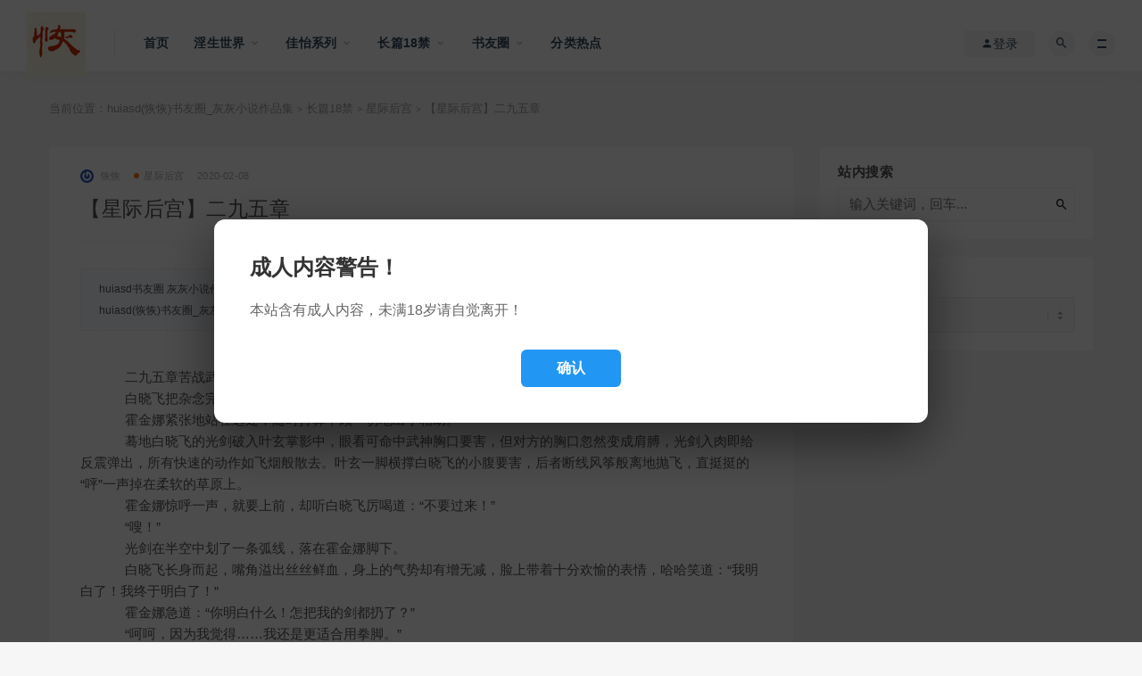

--- FILE ---
content_type: text/html; charset=UTF-8
request_url: http://huihuiasd.xyz/archives/668
body_size: 18101
content:
<!DOCTYPE html>
<html lang="zh-Hans">
<head>
	<meta charset="UTF-8">
	<meta http-equiv="X-UA-Compatible" content="IE=edge">
	<meta name="viewport" content="width=device-width, initial-scale=1">
	<link href="/wp-content/uploads/2020/08/1597733019-d02a42d9cb3dec9.ico" rel="icon">
	<!-- Preconnect to Google Fonts for faster loading -->
	<link rel="dns-prefetch" href="//fonts.geekzu.org">
	<link rel="preconnect" href="https://fonts.geekzu.org" crossorigin>
	<link rel="preconnect" href="https://gapis.geekzu.org/g-fonts" crossorigin>

	<title>【星际后宫】二九五章 - huiasd(恢恢)书友圈_灰灰小说作品集</title>
<meta name='robots' content='max-image-preview:large' />
<link rel='dns-prefetch' href='//cdn.jsdelivr.net' />
<style id='wp-img-auto-sizes-contain-inline-css' type='text/css'>
img:is([sizes=auto i],[sizes^="auto," i]){contain-intrinsic-size:3000px 1500px}
/*# sourceURL=wp-img-auto-sizes-contain-inline-css */
</style>
<style id='classic-theme-styles-inline-css' type='text/css'>
/*! This file is auto-generated */
.wp-block-button__link{color:#fff;background-color:#32373c;border-radius:9999px;box-shadow:none;text-decoration:none;padding:calc(.667em + 2px) calc(1.333em + 2px);font-size:1.125em}.wp-block-file__button{background:#32373c;color:#fff;text-decoration:none}
/*# sourceURL=/wp-includes/css/classic-themes.min.css */
</style>
<link rel='stylesheet' id='bootstrap5-css' href='/wp-content/themes/ripro/assets/css/bootstrap5.min.css?ver=5.3.3' type='text/css' media='all' />
<link rel='stylesheet' id='external-css' href='/wp-content/themes/ripro/assets/css/external.css?ver=9' type='text/css' media='all' />
<link rel='stylesheet' id='sweetalert2-css' href='https://cdn.jsdelivr.net/npm/sweetalert2@11.10.1/dist/sweetalert2.min.css?ver=11.10.1' type='text/css' media='all' />
<link rel='stylesheet' id='app-css' href='/wp-content/themes/ripro/assets/css/app.css?ver=9' type='text/css' media='all' />
<link rel='stylesheet' id='diy-css' href='/wp-content/themes/ripro/assets/css/diy.css?ver=9' type='text/css' media='all' />
<link rel='stylesheet' id='fancybox-css' href='/wp-content/themes/ripro/assets/css/jquery.fancybox.min.css?ver=9' type='text/css' media='all' />
<script type="text/javascript" src="https://cdn.jsdelivr.net/npm/jquery@3.7.1/dist/jquery.min.js?ver=3.7.1" id="jquery-js"></script>
<script type="text/javascript" src="/wp-content/themes/ripro/ckplayer/ckplayer.js" id="ckplayer-js"></script>
<meta name="keywords" content="星际后宫">
<meta name="description" content="二九五章苦战武神白晓飞把杂念完全排出脑海之外，心如止水的尽展所长，甚至使出以命博命的架势才勉强和叶玄拼个平手。霍金娜紧张地站在远处，随时打算不顾一切地出手相助。蓦地白晓飞的光剑破入叶玄掌影中，眼看可命...">
<style type="text/css">.recentcomments a{display:inline !important;padding:0 !important;margin:0 !important;}</style>	<!-- HTML5 shim, for IE6-8 support of HTML5 elements. All other JS at the end of file. -->
    <!--[if lt IE 9]>
      <script src="/wp-content/themes/ripro/assets/js/html5shiv.js"></script>
      <script src="/wp-content/themes/ripro/assets/js/respond.min.js"></script>
    <![endif]-->
    <style id='global-styles-inline-css' type='text/css'>
:root{--wp--preset--aspect-ratio--square: 1;--wp--preset--aspect-ratio--4-3: 4/3;--wp--preset--aspect-ratio--3-4: 3/4;--wp--preset--aspect-ratio--3-2: 3/2;--wp--preset--aspect-ratio--2-3: 2/3;--wp--preset--aspect-ratio--16-9: 16/9;--wp--preset--aspect-ratio--9-16: 9/16;--wp--preset--color--black: #000000;--wp--preset--color--cyan-bluish-gray: #abb8c3;--wp--preset--color--white: #ffffff;--wp--preset--color--pale-pink: #f78da7;--wp--preset--color--vivid-red: #cf2e2e;--wp--preset--color--luminous-vivid-orange: #ff6900;--wp--preset--color--luminous-vivid-amber: #fcb900;--wp--preset--color--light-green-cyan: #7bdcb5;--wp--preset--color--vivid-green-cyan: #00d084;--wp--preset--color--pale-cyan-blue: #8ed1fc;--wp--preset--color--vivid-cyan-blue: #0693e3;--wp--preset--color--vivid-purple: #9b51e0;--wp--preset--gradient--vivid-cyan-blue-to-vivid-purple: linear-gradient(135deg,rgb(6,147,227) 0%,rgb(155,81,224) 100%);--wp--preset--gradient--light-green-cyan-to-vivid-green-cyan: linear-gradient(135deg,rgb(122,220,180) 0%,rgb(0,208,130) 100%);--wp--preset--gradient--luminous-vivid-amber-to-luminous-vivid-orange: linear-gradient(135deg,rgb(252,185,0) 0%,rgb(255,105,0) 100%);--wp--preset--gradient--luminous-vivid-orange-to-vivid-red: linear-gradient(135deg,rgb(255,105,0) 0%,rgb(207,46,46) 100%);--wp--preset--gradient--very-light-gray-to-cyan-bluish-gray: linear-gradient(135deg,rgb(238,238,238) 0%,rgb(169,184,195) 100%);--wp--preset--gradient--cool-to-warm-spectrum: linear-gradient(135deg,rgb(74,234,220) 0%,rgb(151,120,209) 20%,rgb(207,42,186) 40%,rgb(238,44,130) 60%,rgb(251,105,98) 80%,rgb(254,248,76) 100%);--wp--preset--gradient--blush-light-purple: linear-gradient(135deg,rgb(255,206,236) 0%,rgb(152,150,240) 100%);--wp--preset--gradient--blush-bordeaux: linear-gradient(135deg,rgb(254,205,165) 0%,rgb(254,45,45) 50%,rgb(107,0,62) 100%);--wp--preset--gradient--luminous-dusk: linear-gradient(135deg,rgb(255,203,112) 0%,rgb(199,81,192) 50%,rgb(65,88,208) 100%);--wp--preset--gradient--pale-ocean: linear-gradient(135deg,rgb(255,245,203) 0%,rgb(182,227,212) 50%,rgb(51,167,181) 100%);--wp--preset--gradient--electric-grass: linear-gradient(135deg,rgb(202,248,128) 0%,rgb(113,206,126) 100%);--wp--preset--gradient--midnight: linear-gradient(135deg,rgb(2,3,129) 0%,rgb(40,116,252) 100%);--wp--preset--font-size--small: 13px;--wp--preset--font-size--medium: 20px;--wp--preset--font-size--large: 36px;--wp--preset--font-size--x-large: 42px;--wp--preset--spacing--20: 0.44rem;--wp--preset--spacing--30: 0.67rem;--wp--preset--spacing--40: 1rem;--wp--preset--spacing--50: 1.5rem;--wp--preset--spacing--60: 2.25rem;--wp--preset--spacing--70: 3.38rem;--wp--preset--spacing--80: 5.06rem;--wp--preset--shadow--natural: 6px 6px 9px rgba(0, 0, 0, 0.2);--wp--preset--shadow--deep: 12px 12px 50px rgba(0, 0, 0, 0.4);--wp--preset--shadow--sharp: 6px 6px 0px rgba(0, 0, 0, 0.2);--wp--preset--shadow--outlined: 6px 6px 0px -3px rgb(255, 255, 255), 6px 6px rgb(0, 0, 0);--wp--preset--shadow--crisp: 6px 6px 0px rgb(0, 0, 0);}:where(.is-layout-flex){gap: 0.5em;}:where(.is-layout-grid){gap: 0.5em;}body .is-layout-flex{display: flex;}.is-layout-flex{flex-wrap: wrap;align-items: center;}.is-layout-flex > :is(*, div){margin: 0;}body .is-layout-grid{display: grid;}.is-layout-grid > :is(*, div){margin: 0;}:where(.wp-block-columns.is-layout-flex){gap: 2em;}:where(.wp-block-columns.is-layout-grid){gap: 2em;}:where(.wp-block-post-template.is-layout-flex){gap: 1.25em;}:where(.wp-block-post-template.is-layout-grid){gap: 1.25em;}.has-black-color{color: var(--wp--preset--color--black) !important;}.has-cyan-bluish-gray-color{color: var(--wp--preset--color--cyan-bluish-gray) !important;}.has-white-color{color: var(--wp--preset--color--white) !important;}.has-pale-pink-color{color: var(--wp--preset--color--pale-pink) !important;}.has-vivid-red-color{color: var(--wp--preset--color--vivid-red) !important;}.has-luminous-vivid-orange-color{color: var(--wp--preset--color--luminous-vivid-orange) !important;}.has-luminous-vivid-amber-color{color: var(--wp--preset--color--luminous-vivid-amber) !important;}.has-light-green-cyan-color{color: var(--wp--preset--color--light-green-cyan) !important;}.has-vivid-green-cyan-color{color: var(--wp--preset--color--vivid-green-cyan) !important;}.has-pale-cyan-blue-color{color: var(--wp--preset--color--pale-cyan-blue) !important;}.has-vivid-cyan-blue-color{color: var(--wp--preset--color--vivid-cyan-blue) !important;}.has-vivid-purple-color{color: var(--wp--preset--color--vivid-purple) !important;}.has-black-background-color{background-color: var(--wp--preset--color--black) !important;}.has-cyan-bluish-gray-background-color{background-color: var(--wp--preset--color--cyan-bluish-gray) !important;}.has-white-background-color{background-color: var(--wp--preset--color--white) !important;}.has-pale-pink-background-color{background-color: var(--wp--preset--color--pale-pink) !important;}.has-vivid-red-background-color{background-color: var(--wp--preset--color--vivid-red) !important;}.has-luminous-vivid-orange-background-color{background-color: var(--wp--preset--color--luminous-vivid-orange) !important;}.has-luminous-vivid-amber-background-color{background-color: var(--wp--preset--color--luminous-vivid-amber) !important;}.has-light-green-cyan-background-color{background-color: var(--wp--preset--color--light-green-cyan) !important;}.has-vivid-green-cyan-background-color{background-color: var(--wp--preset--color--vivid-green-cyan) !important;}.has-pale-cyan-blue-background-color{background-color: var(--wp--preset--color--pale-cyan-blue) !important;}.has-vivid-cyan-blue-background-color{background-color: var(--wp--preset--color--vivid-cyan-blue) !important;}.has-vivid-purple-background-color{background-color: var(--wp--preset--color--vivid-purple) !important;}.has-black-border-color{border-color: var(--wp--preset--color--black) !important;}.has-cyan-bluish-gray-border-color{border-color: var(--wp--preset--color--cyan-bluish-gray) !important;}.has-white-border-color{border-color: var(--wp--preset--color--white) !important;}.has-pale-pink-border-color{border-color: var(--wp--preset--color--pale-pink) !important;}.has-vivid-red-border-color{border-color: var(--wp--preset--color--vivid-red) !important;}.has-luminous-vivid-orange-border-color{border-color: var(--wp--preset--color--luminous-vivid-orange) !important;}.has-luminous-vivid-amber-border-color{border-color: var(--wp--preset--color--luminous-vivid-amber) !important;}.has-light-green-cyan-border-color{border-color: var(--wp--preset--color--light-green-cyan) !important;}.has-vivid-green-cyan-border-color{border-color: var(--wp--preset--color--vivid-green-cyan) !important;}.has-pale-cyan-blue-border-color{border-color: var(--wp--preset--color--pale-cyan-blue) !important;}.has-vivid-cyan-blue-border-color{border-color: var(--wp--preset--color--vivid-cyan-blue) !important;}.has-vivid-purple-border-color{border-color: var(--wp--preset--color--vivid-purple) !important;}.has-vivid-cyan-blue-to-vivid-purple-gradient-background{background: var(--wp--preset--gradient--vivid-cyan-blue-to-vivid-purple) !important;}.has-light-green-cyan-to-vivid-green-cyan-gradient-background{background: var(--wp--preset--gradient--light-green-cyan-to-vivid-green-cyan) !important;}.has-luminous-vivid-amber-to-luminous-vivid-orange-gradient-background{background: var(--wp--preset--gradient--luminous-vivid-amber-to-luminous-vivid-orange) !important;}.has-luminous-vivid-orange-to-vivid-red-gradient-background{background: var(--wp--preset--gradient--luminous-vivid-orange-to-vivid-red) !important;}.has-very-light-gray-to-cyan-bluish-gray-gradient-background{background: var(--wp--preset--gradient--very-light-gray-to-cyan-bluish-gray) !important;}.has-cool-to-warm-spectrum-gradient-background{background: var(--wp--preset--gradient--cool-to-warm-spectrum) !important;}.has-blush-light-purple-gradient-background{background: var(--wp--preset--gradient--blush-light-purple) !important;}.has-blush-bordeaux-gradient-background{background: var(--wp--preset--gradient--blush-bordeaux) !important;}.has-luminous-dusk-gradient-background{background: var(--wp--preset--gradient--luminous-dusk) !important;}.has-pale-ocean-gradient-background{background: var(--wp--preset--gradient--pale-ocean) !important;}.has-electric-grass-gradient-background{background: var(--wp--preset--gradient--electric-grass) !important;}.has-midnight-gradient-background{background: var(--wp--preset--gradient--midnight) !important;}.has-small-font-size{font-size: var(--wp--preset--font-size--small) !important;}.has-medium-font-size{font-size: var(--wp--preset--font-size--medium) !important;}.has-large-font-size{font-size: var(--wp--preset--font-size--large) !important;}.has-x-large-font-size{font-size: var(--wp--preset--font-size--x-large) !important;}
/*# sourceURL=global-styles-inline-css */
</style>
</head>

<body class="wp-singular post-template-default single single-post postid-668 single-format-standard wp-theme-ripro  max_width navbar-sticky navbar-full sidebar-right pagination-numeric">

<!-- 全站公告开始 -->
<style>
/* 全屏覆盖层 */
.site-notify-overlay {
  position: fixed;
  top: 0;
  left: 0;
  width: 100%;
  height: 100%;
  background-color: rgba(0, 0, 0, 0.7);
  z-index: 999999;
  display: flex;
  justify-content: center;
  align-items: center;
  padding: 20px;
  box-sizing: border-box;
}

/* 弹窗主体 */
.site-notify-popup {
  background-color: #fff;
  border-radius: 12px;
  padding: 40px;
  max-width: 800px;
  width: 100%;
  max-height: 80vh;
  overflow-y: auto;
  box-shadow: 0 20px 60px rgba(0, 0, 0, 0.5);
}

/* 标题 */
.site-notify-popup h3 {
  font-size: 24px;
  font-weight: bold;
  margin: 0 0 20px 0;
  color: #333;
}

/* 内容 */
.site-notify-popup div {
  font-size: 16px;
  line-height: 1.8;
  color: #666;
  margin-bottom: 30px;
}

/* 确认按钮 */
.site-notify-popup .btn-confirm {
  display: block;
  margin: 0 auto;
  padding: 12px 40px;
  background-color: rgb(33, 150, 243);
  color: white;
  border: none;
  border-radius: 6px;
  font-size: 16px;
  cursor: pointer;
  transition: all 0.3s ease;
  font-weight: bold;
}

.site-notify-popup .btn-confirm:hover {
  opacity: 0.9;
  transform: translateY(-2px);
  box-shadow: 0 4px 12px rgba(0, 0, 0, 0.2);
}

/* 响应式设计 */
@media (max-width: 768px) {
  .site-notify-popup {
    padding: 24px;
  }
  .site-notify-popup h3 {
    font-size: 20px;
  }
  .site-notify-popup div {
    font-size: 14px;
  }
}
</style>

<div class="site-notify-overlay">
  <div class="site-notify-popup">
    <h3>成人内容警告！</h3>
    <div>本站含有成人内容，未满18岁请自觉离开！</div>
    <button class="btn-confirm" onclick="this.closest('.site-notify-overlay').style.display='none'">确认</button>
  </div>
</div>
<!-- 全站公告结束 -->

<div class="site">
    
<header class="site-header">
      <div class="navbar">
      <div class="logo-wrapper">
              <a href="http://huihuiasd.xyz/">
          <img class="logo regular tap-logo" src="/wp-content/uploads/2020/08/1597733201-2001cef6e72b2e1.jpg" data-dark="" alt="huiasd(恢恢)书友圈_灰灰小说作品集">
        </a>
            </div>
      <div class="sep"></div>
      
      <nav class="main-menu hidden-xs hidden-sm hidden-md">
        
        <ul id="menu-menu-1" class="nav-list u-plain-list"><li id="menu-item-119" class="menu-item menu-item-type-custom menu-item-object-custom menu-item-119"><a href="https://www.huiasd.com/">首页</a></li>
<li id="menu-item-875" class="menu-item menu-item-type-taxonomy menu-item-object-category menu-item-has-children menu-item-875"><a href="http://huihuiasd.xyz/%e6%b7%ab%e7%94%9f%e4%b8%96%e7%95%8c"><span><i class="fab fa-uikit"></i> 淫生世界</span></a>
<ul class="sub-menu">
	<li id="menu-item-886" class="menu-item menu-item-type-taxonomy menu-item-object-category menu-item-886"><a href="http://huihuiasd.xyz/%e6%b7%ab%e7%94%9f%e5%89%8d%e4%bc%a0%e4%b9%8b%e5%b9%bc%e9%a6%99%e8%bf%b7%e6%83%85">淫生前传之幼香迷情</a></li>
	<li id="menu-item-888" class="menu-item menu-item-type-taxonomy menu-item-object-category menu-item-888"><a href="http://huihuiasd.xyz/%e6%b7%ab%e7%94%9f%e7%b3%bb%e5%88%97%e4%b9%8b%e6%a0%a1%e5%9b%ad%e6%b7%ab%e5%a3%b0">淫生系列之校园淫声</a></li>
	<li id="menu-item-890" class="menu-item menu-item-type-taxonomy menu-item-object-category menu-item-890"><a href="http://huihuiasd.xyz/%e6%b7%ab%e7%94%9f%e7%b3%bb%e5%88%97%e4%b9%8b%e7%89%b9%e7%ba%a6%e5%af%86%e5%ae%a4">淫生系列之特约密室</a></li>
	<li id="menu-item-892" class="menu-item menu-item-type-taxonomy menu-item-object-category menu-item-892"><a href="http://huihuiasd.xyz/%e7%ac%91%e7%9c%8b%e6%b7%ab%e7%94%9f">笑看淫生</a></li>
	<li id="menu-item-883" class="menu-item menu-item-type-taxonomy menu-item-object-category menu-item-883"><a href="http://huihuiasd.xyz/%e6%b7%ab%e7%94%9f%e5%a4%96%e4%bc%a0%e4%b9%8b%e5%92%8c%e8%b0%90%e5%85%ac%e5%8f%b8">淫生外传之和谐公司</a></li>
	<li id="menu-item-885" class="menu-item menu-item-type-taxonomy menu-item-object-category menu-item-885"><a href="http://huihuiasd.xyz/%e6%b7%ab%e7%94%9f%e7%b3%bb%e5%88%97%e4%b9%8b%e5%b0%91%e5%b9%b4%e7%9a%84%e7%83%a6%e6%81%bc">淫生系列之少年的烦恼</a></li>
	<li id="menu-item-884" class="menu-item menu-item-type-taxonomy menu-item-object-category menu-item-884"><a href="http://huihuiasd.xyz/%e6%b7%ab%e7%94%9f%e5%a4%96%e4%bc%a0%e4%b9%8b%e5%b0%8f%e7%be%8e%e7%9a%84%e5%91%a8%e5%85%ad">淫生外传之小美的周六</a></li>
	<li id="menu-item-891" class="menu-item menu-item-type-taxonomy menu-item-object-category menu-item-891"><a href="http://huihuiasd.xyz/%e6%b7%ab%e7%94%9f%e5%a4%96%e4%bc%a0%e4%b9%8b%e9%93%ad%e9%93%ad%e5%92%8c%e6%98%8e%e6%98%8e">淫生外传之铭铭和明明</a></li>
	<li id="menu-item-889" class="menu-item menu-item-type-taxonomy menu-item-object-category menu-item-889"><a href="http://huihuiasd.xyz/%e6%b7%ab%e7%94%9f%e5%a4%96%e4%bc%a0%e4%b9%8b%e6%ad%a3%e4%b9%89%e5%91%bc%e5%94%a4">淫生外传之正义呼唤</a></li>
	<li id="menu-item-887" class="menu-item menu-item-type-taxonomy menu-item-object-category menu-item-887"><a href="http://huihuiasd.xyz/%e6%b7%ab%e7%94%9f%e5%a4%96%e4%bc%a0%e4%b9%8b%e5%ae%b6%e4%b8%8e%e6%9e%97%e5%86%b0">淫生外传之家与林冰</a></li>
	<li id="menu-item-996" class="menu-item menu-item-type-taxonomy menu-item-object-category menu-item-996"><a href="http://huihuiasd.xyz/%e6%b7%ab%e7%94%9f%e7%b3%bb%e5%88%97%e4%b9%8b%e9%87%8d%e4%b9%90%e9%85%92%e5%ba%97">淫生系列之重乐酒店</a></li>
	<li id="menu-item-1253" class="menu-item menu-item-type-taxonomy menu-item-object-category menu-item-1253"><a href="http://huihuiasd.xyz/%e6%b7%ab%e7%94%9f%e5%a4%96%e4%bc%a0%e4%b9%8b%e5%85%ad%e6%a0%b9%e6%b8%85%e5%87%80">淫生外传之六根清净</a></li>
	<li id="menu-item-1337" class="menu-item menu-item-type-taxonomy menu-item-object-category menu-item-1337"><a href="http://huihuiasd.xyz/%e6%b7%ab%e7%94%9f%e7%b3%bb%e5%88%97%e4%b9%8b%e9%99%88%e5%aa%9b%e7%9a%84%e5%81%87%e6%9c%9f">淫生系列之陈媛的假期</a></li>
	<li id="menu-item-1500" class="menu-item menu-item-type-taxonomy menu-item-object-category menu-item-1500"><a href="http://huihuiasd.xyz/%e9%87%8d%e4%b9%90%e9%85%92%e5%ba%97%e4%b9%8b%e9%aa%9a%e8%b4%a7%e4%b8%8b%e4%b9%a1">重乐酒店之骚货下乡</a></li>
	<li id="menu-item-1418" class="menu-item menu-item-type-taxonomy menu-item-object-category menu-item-1418"><a href="http://huihuiasd.xyz/%e7%8e%8b%e5%ae%b6%e5%a8%83%e5%a8%83%e5%9b%a2">淫生系列之王家娃娃团</a></li>
	<li id="menu-item-897" class="menu-item menu-item-type-taxonomy menu-item-object-category menu-item-897"><a href="http://huihuiasd.xyz/%e6%b7%ab%e7%94%9f%e7%9f%ad%e7%af%87">淫生短篇</a></li>
	<li id="menu-item-985" class="menu-item menu-item-type-taxonomy menu-item-object-category menu-item-985"><a href="http://huihuiasd.xyz/%e6%b7%ab%e7%94%9f%e5%a4%96%e4%bc%a0%e4%b9%8b%e6%96%b0%e5%a8%98%e7%8e%8b%e7%88%b1">淫生外传之新娘王爱</a></li>
</ul>
</li>
<li id="menu-item-874" class="menu-item menu-item-type-taxonomy menu-item-object-category menu-item-has-children menu-item-874"><a href="http://huihuiasd.xyz/%e4%bd%b3%e6%80%a1%e7%b3%bb%e5%88%97">佳怡系列</a>
<ul class="sub-menu">
	<li id="menu-item-895" class="menu-item menu-item-type-taxonomy menu-item-object-category menu-item-895"><a href="http://huihuiasd.xyz/%e9%aa%9a%e8%b4%a7%e4%bd%b3%e6%80%a1">骚货佳怡</a></li>
	<li id="menu-item-894" class="menu-item menu-item-type-taxonomy menu-item-object-category menu-item-894"><a href="http://huihuiasd.xyz/%e4%bd%b3%e6%80%a1%e7%9a%84%e4%b8%80%e5%a4%a9">佳怡的一天</a></li>
	<li id="menu-item-967" class="menu-item menu-item-type-taxonomy menu-item-object-category menu-item-967"><a href="http://huihuiasd.xyz/%e9%87%8d%e5%8f%a3%e4%bd%b3%e6%80%a1">重口佳怡</a></li>
	<li id="menu-item-1252" class="menu-item menu-item-type-taxonomy menu-item-object-category menu-item-1252"><a href="http://huihuiasd.xyz/%e7%82%ae%e7%8e%8b%e5%b0%8f%e4%bc%9f">炮王小伟</a></li>
	<li id="menu-item-1182" class="menu-item menu-item-type-taxonomy menu-item-object-category menu-item-1182"><a href="http://huihuiasd.xyz/%e7%8e%84%e5%b9%bb%e4%bd%b3%e6%80%a1">玄幻佳怡</a></li>
	<li id="menu-item-893" class="menu-item menu-item-type-taxonomy menu-item-object-category menu-item-893"><a href="http://huihuiasd.xyz/%e4%bd%b3%e6%80%a1%e5%a4%96%e4%bc%a0">佳怡外传</a></li>
</ul>
</li>
<li id="menu-item-898" class="menu-item menu-item-type-taxonomy menu-item-object-category current-post-ancestor menu-item-has-children menu-item-898"><a href="http://huihuiasd.xyz/%e9%95%bf%e7%af%8718%e7%a6%81">长篇18禁</a>
<ul class="sub-menu">
	<li id="menu-item-876" class="menu-item menu-item-type-taxonomy menu-item-object-category menu-item-876"><a href="http://huihuiasd.xyz/%e6%b7%ab%e7%ba%aa%e5%85%83">淫纪元</a></li>
	<li id="menu-item-896" class="menu-item menu-item-type-taxonomy menu-item-object-category current-post-ancestor current-menu-parent current-post-parent menu-item-896"><a href="http://huihuiasd.xyz/%e6%98%9f%e9%99%85%e5%90%8e%e5%ae%ab">星际后宫（完本）</a></li>
</ul>
</li>
<li id="menu-item-873" class="menu-item menu-item-type-taxonomy menu-item-object-category menu-item-has-children menu-item-873"><a href="http://huihuiasd.xyz/%e4%b9%a6%e5%8f%8b%e5%9c%88"><span><i class="fas fa-user-cog"></i> 书友圈</span></a>
<ul class="sub-menu">
	<li id="menu-item-966" class="menu-item menu-item-type-taxonomy menu-item-object-category menu-item-966"><a href="http://huihuiasd.xyz/%e7%8b%bc%e5%8f%8b%e6%8a%95%e7%a8%bf">狼友投稿</a></li>
	<li id="menu-item-900" class="menu-item menu-item-type-taxonomy menu-item-object-category menu-item-900"><a href="http://huihuiasd.xyz/%e7%a6%8f%e5%88%a9">福利</a></li>
	<li id="menu-item-899" class="menu-item menu-item-type-taxonomy menu-item-object-category menu-item-899"><a href="http://huihuiasd.xyz/%e6%8e%a8%e6%96%87">推文</a></li>
	<li id="menu-item-901" class="menu-item menu-item-type-taxonomy menu-item-object-category menu-item-901"><a href="http://huihuiasd.xyz/%e8%8d%90%e7%89%87">荐片</a></li>
	<li id="menu-item-932" class="menu-item menu-item-type-taxonomy menu-item-object-category menu-item-932"><a href="http://huihuiasd.xyz/%e5%85%b3%e4%ba%8e">关于</a></li>
</ul>
</li>
<li id="menu-item-127" class="menu-item menu-item-type-post_type menu-item-object-page menu-item-127"><a href="http://huihuiasd.xyz/tags">分类热点</a></li>
</ul>      </nav>
      
      <div class="main-search">
        <form method="get" class="search-form inline" action="http://huihuiasd.xyz/">
  <input type="search" class="search-field inline-field" placeholder="输入关键词，回车..." autocomplete="off" value="" name="s" required="required">
  <button type="submit" class="search-submit"><i class="mdi mdi-magnify"></i></button>
</form>        <div class="search-close navbar-button"><i class="mdi mdi-close"></i></div>
      </div>

      <div class="actions">
                  <!-- user -->
                        <div class="login-btn navbar-button"><i class="mdi mdi-account"></i> 登录</div>
                          <!-- user end -->
        <div class="search-open navbar-button"><i class="mdi mdi-magnify"></i></div>
                <div class="burger"></div>
      </div>
    </div>
  </header>

<div class="header-gap"></div>    <div class="site-content">
    

<div class="container">
	<div class="breadcrumbs">
	当前位置：<a href="http://huihuiasd.xyz">huiasd(恢恢)书友圈_灰灰小说作品集</a> <small>></small> <a href="http://huihuiasd.xyz/%e9%95%bf%e7%af%8718%e7%a6%81">长篇18禁</a> <small>></small> <a href="http://huihuiasd.xyz/%e6%98%9f%e9%99%85%e5%90%8e%e5%ae%ab">星际后宫</a> <small>></small> 【星际后宫】二九五章	</div>
	<div class="row">
		<div class="content-column col-lg-9">
			<div class="content-area">
				<main class="site-main">
					<article id="post-668" class="article-content">
    <div class="container">
  <div class="cao_entry_header">

  <header class="entry-header">          <div class="entry-meta">
                  <span class="meta-author">
            <a>
              <img alt='恢恢' src='https://sdn.geekzu.org/avatar/?s=40&#038;r=x' srcset='https://sdn.geekzu.org/avatar/?s=80&#038;r=x 2x' class='avatar avatar-40 photo avatar-default' height='40' width='40' decoding='async'/>恢恢            </a>
          </span>
                  <span class="meta-category">
                          <a href="http://huihuiasd.xyz/%e6%98%9f%e9%99%85%e5%90%8e%e5%ae%ab" rel="category">
                  <i class="dot"></i>星际后宫              </a>
                      </span>
                  <span class="meta-date">
            <a href="http://huihuiasd.xyz/archives/668">
              <time datetime="2020-02-09T05:39:42+08:00">
                2020-02-08              </time>
            </a>
          </span>
                    <span class="meta-edit"></span>
        
      </div>
    
    <h1 class="entry-title">【星际后宫】二九五章</h1>  </header> <div class="article-copyright">huiasd书友圈 灰灰小说作品<br/><a href="http://huihuiasd.xyz">huiasd(恢恢)书友圈_灰灰小说作品集</a> &raquo; <a href="http://huihuiasd.xyz/archives/668">【星际后宫】二九五章</a></div>

</div></div>  <div class="container">
    <div class="entry-wrapper">
            <div class="entry-content u-text-format u-clearfix">
        <p></p>
<div>
	　　二九五章苦战武神</div>
<div>
	　　白晓飞把杂念完全排出脑海之外，心如止水的尽展所长，甚至使出以命博命的架势才勉强和叶玄拼个平手。</div>
<div>
	　　霍金娜紧张地站在远处，随时打算不顾一切地出手相助。</div>
<div>
	　　蓦地白晓飞的光剑破入叶玄掌影中，眼看可命中武神胸口要害，但对方的胸口忽然变成肩膊，光剑入肉即给反震弹出，所有快速的动作如飞烟般散去。叶玄一脚横撑白晓飞的小腹要害，后者断线风筝般离地抛飞，直挺挺的&ldquo;呯&rdquo;一声掉在柔软的草原上。</div>
<div>
	　　霍金娜惊呼一声，就要上前，却听白晓飞厉喝道：&ldquo;不要过来！&rdquo;</div>
<div>
	　　&ldquo;嗖！&rdquo;</div>
<div>
	　　光剑在半空中划了一条弧线，落在霍金娜脚下。</div>
<div>
	　　白晓飞长身而起，嘴角溢出丝丝鲜血，身上的气势却有增无减，脸上带着十分欢愉的表情，哈哈笑道：&ldquo;我明白了！我终于明白了！&rdquo;</div>
<div>
	　　霍金娜急道：&ldquo;你明白什么！怎把我的剑都扔了？&rdquo;</div>
<div>
	　　&ldquo;呵呵，因为我觉得&hellip;&hellip;我还是更适合用拳脚。&rdquo;</div>
<div>
	　　</div>
<div>
	　　话音未落，白晓飞身上彩光闪耀，一件由精神力实体化凝结成的战甲瞬间生成。与此同时，他一双手掌变得晶莹如玉，一层层火焰在手掌边缘缭绕，给人以梦幻般的感觉。</div>
<div>
	　　叶玄见状双眉一扬，大喝道：&ldquo;火焰锥？你怎会用我的独门招式！&rdquo;</div>
<div>
	　　白晓飞微微一笑，道：&ldquo;班门弄斧，还请前辈指教！&rdquo;说着，整个人便如一道长虹般，朝着叶玄冲了过去。</div>
<div>
	　　叶玄哑然失笑，似瞧不到白晓飞照面轰来的那一拳般，仍是神态悠闲的立在距他半丈许近处，且似快被他的拳劲在他脸上轰出个拳头般大的窟窿来，冷然道：&ldquo;既然知道是班门弄斧，又何必拿出来现眼？&rdquo;</div>
<div>
	　　白晓飞心中凛然，感觉自己完全看不叶玄有何应变之道&mdash;&mdash;忽然之间，他既在那里，也似不是在那里，动中含静，静里生动，令人完全把握不到他下一步的动向。</div>
<div>
	　　这种精神力上的落空，简直比一拳打空还要让人难受。</div>
<div>
	　　白晓飞这一拳再不敢用老，拳往后收，化为掌心向外，另一手移前会合，两手合拢作莲花状，火焰锥的劲气层层绽放，已经揉合了自己的体会，颇有像能将某种玄妙的奥理释放出来的秘异意态。</div>
<div>
	　　叶玄饶有兴致的审视白晓飞的火焰锥，动容道：&ldquo;我这至阳至刚的火焰锥，竟然被你使出几分阴柔味道来，也算你已经真正领悟了其中三昧&hellip;&hellip;可惜&hellip;&hellip;&rdquo;说着左手探前，以迅疾无伦的手法在胸前连续画出近十个圆圈，大小不一角度各异，古怪诡异至极点，气劲环空。</div>
<div>
	　　白晓飞双目一眨不眨的盯着叶玄的动作，不敢有丝毫遗漏，微笑道：&ldquo;前辈这不是也化阳刚为阴柔了么？&rdquo;</div>
<div>
	　　&ldquo;不用你擅长的方式打倒你，怎能算是指教？&rdquo;</div>
<div>
	　　叶玄洒然一笑，左手功成身退似的重收背后，轮到右手撮指成刀，循着某一玄异的路线灵蛇窜动般恰好穿过刚才虚画出的十多个气环每一个的核心，用劲神妙得教人难以相信。千多个充满杀伤力的气环全给挂在叶玄的手腕处，右掌锋往白晓飞的手掌正中心&mdash;&mdash;那是最强的一点，也是最弱的一点。</div>
<div>
	　　白晓飞有十足把握可硬捱叶玄掌锋的戳击，却心知肚明无法应付继之而来十多个充满杀伤力的气环进袭，所以最强的一点，立即沦为最大的破绽弱点。</div>
<div>
	　　</div>
<div>
	　　没有人比白晓飞更了解叶玄的厉害，仅从隔代的古月枫、叶弘成身上，都能看出叶玄的武技是那种无坚不摧，刚猛爆裂的路子。一旦让他再次占据上风，自己再无挽回的机会。</div>
<div>
	　　白晓飞两手分开，迅又合拢，当掌心相距约半尺时，左右掌心分别吐出一卷劲气，合而成螺旋的气球，往叶玄刺来的掌锋迎去。以圆形气劲对圆形气劲&mdash;&mdash;这一下还击是无计可施下硬被迫出来的。</div>
<div>
	　　蓬！蓬！</div>
<div>
	　　气劲交击之声不绝如缕，叶玄掌锋的劲气首先将白晓飞震退三步，接着每一个气环，均把白晓飞冲得后退一步，白晓飞连续释放出十多团螺旋气球，挡到最后一个气环时，&ldquo;呯&rdquo;的一声背脊撞上山崖，喉头一甜，猛地喷出一口鲜血。</div>
<div>
	　　劲气忽消。</div>
<div>
	　　白晓飞只觉虚虚荡荡，生出无处落实的难过感觉，心中叫糟，叶玄像从有转无，再从无转有般出现身前五尺许近处，右手探出中指，指尖上火焰缭绕，往他眉心点至。</div>
<div>
	　　短短的距离内，叶玄的手法却是变化万千，每一刹那都作着微妙精奇的改变，只要看不破其中任何一个变化，都是应指败亡的悲惨结局，且每一个变化都造成一个幻觉，令人再分不出甚么是真，甚么是假。</div>
<div>
	　　</div>
<div>
	　　&ldquo;小心！&rdquo;</div>
<div>
	　　在霍金娜的惊呼声中，白晓飞的精神忽然攀上一个难以形容的境界&mdash;&mdash;置生死于度外，圆满灵通，无有窒碍。再不理会是用那一种方式挡住对方突如其来，令人防不胜防的进击，体内能量出乎天然的凝至某一神妙状态，点出完全针对叶玄攻势的一指。</div>
<div>
	　　劲气交击。</div>
<div>
	　　白晓飞卸去对方一半力道，再借另一半真劲，离开船尾，斜掠往右岸外的池面。</div>
<div>
	　　以叶玄的深沉，仍要脸露讶色。</div>
<div>
	　　要知他看来简单直接的招式，其中隐含吸扯的暗劲，硬要迫白晓飞狠拚一招，以伤他五脏六俯，大幅削弱它的战力。岂知白晓飞回击的一指，先把他吸扯的劲道泻泄两旁，再正面迎击他随之而来的后劲，竟全身而退，用劲之妙，大出他意料之外。</div>
<div>
	　　叶玄冷哼道：&ldquo;好！&rdquo;</div>
<div>
	　　腾空而起，迅疾凌厉的跃到白晓飞头顶上，双脚合拢的朝白晓飞头顶直踩下去。</div>
<div>
	　　白晓飞感到全身被叶玄的气动锁紧，从容一笑，气贯全身，再以他为中心的向四方爆发，顿感全身一轻，连忙逆换能量，以毫厘之差在名副其实的大涡临头前，逸离叶玄的锁定。</div>
<div>
	　　叶玄长笑一声，就借白晓飞破他气钻的通道，如一片随风飘舞的落叶般，如影附形的朝白晓飞追来，不让处于下风的白晓飞有任何喘息或扳平的机会。</div>
<div>
	　　白晓飞感受不到来自身后的任何压力，可是灵锐的感觉清晰无误告诉他，叶玄无形有实的把他锁紧，像蛛丝般把他缠绵起来，透过此无形蛛丝，可感应到他一切变化&hellip;&hellip;这是一种微妙的变化，白晓飞已从精神力接触而感知对手的层面，提升至能直接感知叶玄精神状态的境界。通过此玄之又玄的连系和反应，他也能反过来掌握这可怕的对手的心灵变化。</div>
<div>
	　　</div>
<div>
	　　燥热的狂风骤起，有如风暴般从四方八面袭至&mdash;&mdash;这根本是没有可能的！能量只能由叶玄从后方处发动袭来，但是白晓飞肉体的感觉确是如此。叶玄的武技已经可以愚弄是他低层面接触的感官，却无法迷惑他此刻晶莹通透的心灵。</div>
<div>
	　　白晓飞首次无误地掌握到叶玄的动向，同时知道该如何反击。毫不犹豫地急速旋转，双手幻化出以千百计火焰形状，精神与每一个火苗结合，浑成一体，变化万千。</div>
<div>
	　　这突然变化使彼此的无形连紧中断，顿使叶玄再无法紧蹑他的精神变化。</div>
<div>
	　　白晓飞狂喝一声，同时迎面一拳击出。</div>
<div>
	　　叶玄双目精芒剧盛，两手抱拱前推，凌空迎上白晓飞全力的一拳。</div>
<div>
	　　&ldquo;呯！&rdquo;</div>
<div>
	　　毫无花假的硬拚，让叶玄应拳一个倒翻，落往白晓飞后方。</div>
<div>
	　　白晓飞转至面对叶玄落点的方向，骤然转势，就那么闪电前扑。当双掌往叶玄背部按去之际，火焰锥凭空分成四股，两两纠缠着直撞叶玄。</div>
<div>
	　　叶玄旋风般转过雄躯，两手拢合，一堵气墙在身前凝起。</div>
<div>
	　　嘶嘶劲气磨擦激荡的尖音像骤起的风暴，好半晌忽然止竭停顿，两人四手紧紧相握在一起，在半空中陷入僵持。</div>
<div>
	　　叶玄的脸色微微泛红，整个人就好像燃烧的火球一样，汹涌灼热的能量一波一波朝白晓飞冲去，不让他有机会逃开，开口冷然笑道：&ldquo;如果你待会还能不死，我就听听你想说什么！&rdquo;</div>
<div>
	　　&ldquo;好，一言为定！&rdquo;</div>
<div>
	　　</div>
<div>
	　　话音刚落，白晓飞突感如受雷殛，不但劲气如石沉大海、无以为继，难受得要命，更令他惊骇的是生出往对手仆跌过去如陷深渊的可怕感觉。而正当自己想要收力的时候，叶玄掌中忽然迸发出一股难以想象的大力，简直就像一颗撞击地面的彗星般朝自己扑来！</div>
<div>
	　　&ldquo;这就是，当年古月枫拼命时候的招式？&rdquo;</div>
<div>
	　　白晓飞一直等待着叶玄的杀手锏，此刻终于等到，忍不住长笑一声，喝道：&ldquo;叶玄，你的武技虽然精妙，可惜见识却少了几百年&mdash;&mdash;看我的三位一体，碧落黄泉！&rdquo;</div>
<div>
	　　就在叶玄掌下的白晓飞浑身浴血，身体不断胀裂破碎，即将被轰成无数碎渣的同时。两个分身破体而出，一左一右夹住叶玄，古老苍劲的念诵声响彻天际。</div>
<div>
	　　&ldquo;茫茫碧落，幽幽黄泉，彼之厚土，吾之苍天！&rdquo;</div>
<div>
	　　</div>
<div>
	　　三位一体战技，是直到武神成名之后才首次出现。当时虽然没有成功，却给叶玄留下的深刻的印象。以至于他在教导白晓飞的时候也念念不忘，坦言这套武技精妙至极，如果在天阶强者手中使出来，绝对有和自己抗衡的力量。</div>
<div>
	　　此刻的叶玄既然还在壮年，显然并没有了解过三位一体战技。</div>
<div>
	　　白晓飞苦侯多时，迟迟没有用出三位一体战技，就是在等这样一击定胜负的机会！两个分身勃然而发，以叶玄为中心点，模拟黑洞瞬间生成。</div>
<div>
	　　叶玄看见白晓飞分身之际，眸中本来流露出几分不屑的神色。等听到白晓飞的念诵声，面色渐渐凝重起来，不断鼓催力量，想将面前的敌人打倒&hellip;&hellip;当澎湃的精神力骤然凝聚，隔空在他体内引爆的时候，叶玄的能量顿时失控，而他却不惊反喜，极为欣悦地哈哈大笑道：&ldquo;好！&rdquo;</div>
<div>
	　　&ldquo;嗖&mdash;&mdash;轰隆！&rdquo;</div>
<div>
	　　战场周围的空间不断崩溃塌陷，就好像两人身边忽然打碎了无数块镜子，四个身影变得支离破碎，混为一团，甚至看不出原本的人形。大气以游离的状态旋转起来，眨眼间形成一个层层叠叠的漩涡，仿佛要将整个世界都吸纳进去。</div>
<div>
	　　&ldquo;白晓飞！&rdquo;</div>
<div>
	　　霍金娜惊呼一声，朝着漩涡的中心扑去，骇然发现两人战斗的能量无物不催，竟然就像空间隔绝一样，除非自己强行打破空间壁障，不然根本无法进入其中。而白晓飞和叶玄的能量已经彻底难分彼此，就好像两股纠缠的旋风，不断互相渗透，谁也无力改变此刻的局面。</div>
<div>
	　　这样下去，他们的能量必将打开空间屏蔽，将彼此吸进难以预知的位面中去。</div>
<div>
	　　</div>
<div>
	　　</div>
<div>
	　　</div>
<p></p>
      </div>
      <div id="pay-single-box"></div>
        <div class="article-copyright">huiasd书友圈 灰灰小说作品<br/><a href="http://huihuiasd.xyz">huiasd(恢恢)书友圈_灰灰小说作品集</a> &raquo; <a href="http://huihuiasd.xyz/archives/668">【星际后宫】二九五章</a></div>

<div class="article-footer">
    <div class="author-box">
    <div class="author-image">
      <img alt='' data-src='/wp-content/themes/ripro/assets/images/avatar/1.png' class='lazyload avatar avatar-96 photo ' height='96' width='96' />    </div>
    <div class="author-info">
      <h4 class="author-name">
        <a href="javascript:;">恢恢</a>
        <span class="label label-default"><i class="fa fa-diamond"></i> 预备狼友</span>      </h4>
    </div>
  </div>
      <div class="xshare">
      <span class="xshare-title">分享到：</span>
                 <a href="javascript:;" title="收藏文章" etap="star" data-postid="668" class="ripro-star"><i class="fa fa-star-o"></i></a>
            <a href="" etap="share" data-share="qq" class="share-qq"><i class="fa fa-qq"></i></a>
      <a href="" etap="share" data-share="weibo" class="share-weibo"><i class="fa fa-weibo"></i></a>
        </div>
   
</div>    </div>
  </div>
</article>


  <div class="entry-navigation">
    <nav class="article-nav">
        <span class="article-nav-prev">上一篇<br><a href="http://huihuiasd.xyz/archives/665" rel="prev">【星际后宫】二九四章</a></span>
        <span class="article-nav-next">下一篇<br><a href="http://huihuiasd.xyz/archives/670" rel="next">【星际后宫】二九六章</a></span>
    </nav>
    
  </div>



<div class="bottom-area">
    <div id="comments" class="comments-area">
        
        
        
        	<div id="respond" class="comment-respond">
		<h3 id="reply-title" class="comment-reply-title">发表回复 <small><a rel="nofollow" id="cancel-comment-reply-link" href="/archives/668#respond" style="display:none;">取消回复</a></small></h3><form action="http://huihuiasd.xyz/wp-comments-post.php" method="post" id="commentform" class="comment-form"><p class="comment-form-comment"><textarea id="comment" name="comment" rows="8" aria-required="true"></textarea></p><div class="row comment-author-inputs"><div class="col-md-4 input"><p class="comment-form-author"><label for="author">昵称*</label><input id="author" name="author" type="text" value="" size="30"></p></div>
<div class="col-md-4 input"><p class="comment-form-email"><label for="email">E-mail*</label><input id="email" name="email" type="text" value="" size="30"></p></div>
<div class="col-md-4 input"><p class="comment-form-url"><label for="url">网站</label><input id="url" name="url" type="text" value="" size="30"></p></div></div>
<p class="comment-form-cookies-consent"><input id="wp-comment-cookies-consent" name="wp-comment-cookies-consent" type="checkbox" value="yes"> <label for="wp-comment-cookies-consent">下次发表评论时，请在此浏览器中保存我的姓名、电子邮件和网站</label></p>
<p class="form-submit"><input name="submit" type="submit" id="submit" class="button" value="发表评论" /> <input type='hidden' name='comment_post_ID' value='668' id='comment_post_ID' />
<input type='hidden' name='comment_parent' id='comment_parent' value='0' />
</p></form>	</div><!-- #respond -->
	    </div>
</div>				</main>
			</div>
		</div>
					<div class="sidebar-column col-lg-3">
				
<aside class="widget-area">
	<div id="search-2" class="widget widget_search"><h5 class="widget-title">站内搜索</h5><form method="get" class="search-form inline" action="http://huihuiasd.xyz/">
  <input type="search" class="search-field inline-field" placeholder="输入关键词，回车..." autocomplete="off" value="" name="s" required="required">
  <button type="submit" class="search-submit"><i class="mdi mdi-magnify"></i></button>
</form></div><div id="categories-2" class="widget widget_categories"><h5 class="widget-title">快速通道</h5><form action="http://huihuiasd.xyz" method="get"><label class="screen-reader-text" for="cat">快速通道</label><select  name='cat' id='cat' class='postform'>
	<option value='-1'>选择分类</option>
	<option class="level-0" value="1">书友圈</option>
	<option class="level-1" value="94">&nbsp;&nbsp;&nbsp;关于</option>
	<option class="level-1" value="69">&nbsp;&nbsp;&nbsp;推文</option>
	<option class="level-1" value="106">&nbsp;&nbsp;&nbsp;狼友投稿</option>
	<option class="level-1" value="85">&nbsp;&nbsp;&nbsp;福利</option>
	<option class="level-1" value="70">&nbsp;&nbsp;&nbsp;荐片</option>
	<option class="level-0" value="55">佳怡系列</option>
	<option class="level-1" value="66">&nbsp;&nbsp;&nbsp;佳怡外传</option>
	<option class="level-1" value="81">&nbsp;&nbsp;&nbsp;佳怡的一天</option>
	<option class="level-1" value="140">&nbsp;&nbsp;&nbsp;炮王小伟</option>
	<option class="level-1" value="135">&nbsp;&nbsp;&nbsp;玄幻佳怡</option>
	<option class="level-1" value="103">&nbsp;&nbsp;&nbsp;重口佳怡</option>
	<option class="level-1" value="77">&nbsp;&nbsp;&nbsp;骚货佳怡</option>
	<option class="level-0" value="97">公告与福利</option>
	<option class="level-0" value="99">最新发布</option>
	<option class="level-0" value="54">淫生世界</option>
	<option class="level-1" value="57">&nbsp;&nbsp;&nbsp;淫生前传之幼香迷情</option>
	<option class="level-1" value="138">&nbsp;&nbsp;&nbsp;淫生外传之六根清净</option>
	<option class="level-1" value="48">&nbsp;&nbsp;&nbsp;淫生外传之和谐公司</option>
	<option class="level-1" value="59">&nbsp;&nbsp;&nbsp;淫生外传之家与林冰</option>
	<option class="level-1" value="49">&nbsp;&nbsp;&nbsp;淫生外传之小美的周六</option>
	<option class="level-1" value="113">&nbsp;&nbsp;&nbsp;淫生外传之新娘王爱</option>
	<option class="level-1" value="53">&nbsp;&nbsp;&nbsp;淫生外传之正义呼唤</option>
	<option class="level-1" value="58">&nbsp;&nbsp;&nbsp;淫生外传之铭铭和明明</option>
	<option class="level-1" value="64">&nbsp;&nbsp;&nbsp;淫生短篇</option>
	<option class="level-1" value="56">&nbsp;&nbsp;&nbsp;淫生系列之少年的烦恼</option>
	<option class="level-1" value="47">&nbsp;&nbsp;&nbsp;淫生系列之校园淫声</option>
	<option class="level-1" value="46">&nbsp;&nbsp;&nbsp;淫生系列之特约密室</option>
	<option class="level-1" value="146">&nbsp;&nbsp;&nbsp;淫生系列之王家娃娃团</option>
	<option class="level-1" value="115">&nbsp;&nbsp;&nbsp;淫生系列之重乐酒店</option>
	<option class="level-1" value="143">&nbsp;&nbsp;&nbsp;淫生系列之陈媛的假期</option>
	<option class="level-1" value="45">&nbsp;&nbsp;&nbsp;笑看淫生</option>
	<option class="level-1" value="147">&nbsp;&nbsp;&nbsp;重乐酒店之骚货下乡</option>
	<option class="level-0" value="96">长篇18禁</option>
	<option class="level-1" value="50">&nbsp;&nbsp;&nbsp;星际后宫</option>
	<option class="level-1" value="60">&nbsp;&nbsp;&nbsp;淫纪元</option>
</select>
</form><script type="text/javascript">
/* <![CDATA[ */

( ( dropdownId ) => {
	const dropdown = document.getElementById( dropdownId );
	function onSelectChange() {
		setTimeout( () => {
			if ( 'escape' === dropdown.dataset.lastkey ) {
				return;
			}
			if ( dropdown.value && parseInt( dropdown.value ) > 0 && dropdown instanceof HTMLSelectElement ) {
				dropdown.parentElement.submit();
			}
		}, 250 );
	}
	function onKeyUp( event ) {
		if ( 'Escape' === event.key ) {
			dropdown.dataset.lastkey = 'escape';
		} else {
			delete dropdown.dataset.lastkey;
		}
	}
	function onClick() {
		delete dropdown.dataset.lastkey;
	}
	dropdown.addEventListener( 'keyup', onKeyUp );
	dropdown.addEventListener( 'click', onClick );
	dropdown.addEventListener( 'change', onSelectChange );
})( "cat" );

//# sourceURL=WP_Widget_Categories%3A%3Awidget
/* ]]> */
</script>
</div></aside>			</div>
			</div>
</div>

      <!-- # 全宽底部网格模式... -->
      <div class="bottom-area bgcolor-fff">
        <div class="container">
          <div class="related-posts">
            <h3 class="u-border-title">相关推荐</h3>
            <div class="row">
                              <div class="col-lg-6">
                  <article class="post">
                          <div class="entry-media" style="position: relative;">
        <a href="http://huihuiasd.xyz/archives/656" style="position: absolute; top: 0; left: 0; width: 100%; height: 100%;">
          <img src="https://cnovl.4hty.com/rpic/thumbasina//050.webp" alt="【星际后宫】二七八章" style="width: 100%; height: 100%; object-fit: cover; display: block;">
        </a>
        <div class="placeholder" style="padding-bottom: 100%;"></div>
        <div class="entry-star"><a href="javascript:;" title="收藏文章" etap="star" data-postid="656" class="ripro-star"><i class="fa fa-star-o"></i></a></div>      </div>
                          <div class="entry-wrapper">
                      
  <header class="entry-header">          <div class="entry-meta">
                  <span class="meta-author">
            <a>
              <img alt='huiasd' data-src='/wp-content/themes/ripro/assets/images/avatar/1.png' class='lazyload avatar avatar-40 photo ' height='40' width='40' />huiasd            </a>
          </span>
        
      </div>
    
    <h4 class="entry-title"><a href="http://huihuiasd.xyz/archives/656" title="【星际后宫】二七八章" rel="bookmark">【星际后宫】二七八章</a></h4>  </header>                      <div class="entry-excerpt u-text-format">
                        二七八章又见宇阶轰隆！以霍金娜形成的椭圆形通道为中心，奇峰号内所有的盖亚能量全部朝着她集中过去，就像那片空间中出现了一头专门吞噬盖亚能量的怪兽&mdash;&mdash;流逝的速度之快，让白晓飞膛目结                      </div>
                      <div class="entry-footer">
  <ul class="post-meta-box">

        <li class="meta-date">
              <time datetime="2020-02-07T08:39:32+08:00"><i class="fa fa-clock-o"></i> 2020-02-07</time>
    </li>
            <li class="meta-views"><span><i class="fa fa-eye"></i> 3.68K</span></li>
            <li class="meta-comment"><span><i class="fa fa-comments-o"></i> 0</span></li>
                  
  </ul>
</div>                    </div>
                  </article>
                </div>
                              <div class="col-lg-6">
                  <article class="post">
                          <div class="entry-media" style="position: relative;">
        <a href="http://huihuiasd.xyz/archives/689" style="position: absolute; top: 0; left: 0; width: 100%; height: 100%;">
          <img src="https://cnovl.4hty.com/rpic/thumbasina//016.webp" alt="【星际后宫】三一三章" style="width: 100%; height: 100%; object-fit: cover; display: block;">
        </a>
        <div class="placeholder" style="padding-bottom: 100%;"></div>
        <div class="entry-star"><a href="javascript:;" title="收藏文章" etap="star" data-postid="689" class="ripro-star"><i class="fa fa-star-o"></i></a></div>      </div>
                          <div class="entry-wrapper">
                      
  <header class="entry-header">          <div class="entry-meta">
                  <span class="meta-author">
            <a>
              <img alt='huiasd' data-src='/wp-content/themes/ripro/assets/images/avatar/1.png' class='lazyload avatar avatar-40 photo ' height='40' width='40' />huiasd            </a>
          </span>
        
      </div>
    
    <h4 class="entry-title"><a href="http://huihuiasd.xyz/archives/689" title="【星际后宫】三一三章" rel="bookmark">【星际后宫】三一三章</a></h4>  </header>                      <div class="entry-excerpt u-text-format">
                        三一三章别后离情种子的外壳散发出鳞片一样的银色光辉，用某种难以言喻的规律闪耀着，将整个空间填满。无数管线，就像一张密密麻麻的蛛网，从四面八方的墙壁上延伸出来。又好像无数血管，从心脏中延伸出去。它们用呼                      </div>
                      <div class="entry-footer">
  <ul class="post-meta-box">

        <li class="meta-date">
              <time datetime="2020-03-01T03:40:00+08:00"><i class="fa fa-clock-o"></i> 2020-03-01</time>
    </li>
            <li class="meta-views"><span><i class="fa fa-eye"></i> 4.06K</span></li>
            <li class="meta-comment"><span><i class="fa fa-comments-o"></i> 0</span></li>
                  
  </ul>
</div>                    </div>
                  </article>
                </div>
                              <div class="col-lg-6">
                  <article class="post">
                          <div class="entry-media" style="position: relative;">
        <a href="http://huihuiasd.xyz/archives/399" style="position: absolute; top: 0; left: 0; width: 100%; height: 100%;">
          <img src="https://cnovl.4hty.com/rpic/thumbasina//325.webp" alt="【星际后宫】十六章" style="width: 100%; height: 100%; object-fit: cover; display: block;">
        </a>
        <div class="placeholder" style="padding-bottom: 100%;"></div>
        <div class="entry-star"><a href="javascript:;" title="收藏文章" etap="star" data-postid="399" class="ripro-star"><i class="fa fa-star-o"></i></a></div>      </div>
                          <div class="entry-wrapper">
                      
  <header class="entry-header">          <div class="entry-meta">
                  <span class="meta-author">
            <a>
              <img alt='恢恢' src='https://sdn.geekzu.org/avatar/?s=40&#038;r=x' srcset='https://sdn.geekzu.org/avatar/?s=80&#038;r=x 2x' class='avatar avatar-40 photo avatar-default' height='40' width='40' loading='lazy' decoding='async'/>恢恢            </a>
          </span>
        
      </div>
    
    <h4 class="entry-title"><a href="http://huihuiasd.xyz/archives/399" title="【星际后宫】十六章" rel="bookmark">【星际后宫】十六章</a></h4>  </header>                      <div class="entry-excerpt u-text-format">
                        十六章&ldquo;疼死老娘了&hellip;&hellip;你不再许动！你敢动我就挠死你！&rdquo;&ldquo;你不挠我，我就先不动&hellip;&hellip;&rdquo;&ldquo;                      </div>
                      <div class="entry-footer">
  <ul class="post-meta-box">

        <li class="meta-date">
              <time datetime="2020-01-01T01:16:15+08:00"><i class="fa fa-clock-o"></i> 2020-01-01</time>
    </li>
            <li class="meta-views"><span><i class="fa fa-eye"></i> 3.52K</span></li>
            <li class="meta-comment"><span><i class="fa fa-comments-o"></i> 0</span></li>
                  
  </ul>
</div>                    </div>
                  </article>
                </div>
                              <div class="col-lg-6">
                  <article class="post">
                          <div class="entry-media" style="position: relative;">
        <a href="http://huihuiasd.xyz/archives/408" style="position: absolute; top: 0; left: 0; width: 100%; height: 100%;">
          <img src="https://cnovl.4hty.com/rpic/thumbasina//474.webp" alt="【星际后宫】十九章" style="width: 100%; height: 100%; object-fit: cover; display: block;">
        </a>
        <div class="placeholder" style="padding-bottom: 100%;"></div>
        <div class="entry-star"><a href="javascript:;" title="收藏文章" etap="star" data-postid="408" class="ripro-star"><i class="fa fa-star-o"></i></a></div>      </div>
                          <div class="entry-wrapper">
                      
  <header class="entry-header">          <div class="entry-meta">
                  <span class="meta-author">
            <a>
              <img alt='恢恢' src='https://sdn.geekzu.org/avatar/?s=40&#038;r=x' srcset='https://sdn.geekzu.org/avatar/?s=80&#038;r=x 2x' class='avatar avatar-40 photo avatar-default' height='40' width='40' loading='lazy' decoding='async'/>恢恢            </a>
          </span>
        
      </div>
    
    <h4 class="entry-title"><a href="http://huihuiasd.xyz/archives/408" title="【星际后宫】十九章" rel="bookmark">【星际后宫】十九章</a></h4>  </header>                      <div class="entry-excerpt u-text-format">
                        十九章等了一会，就在白晓飞百无聊赖地打算走出房间找人问问的时候，门外忽然传来一阵气喘吁吁的人语声：&ldquo;受试者&hellip;&hellip;在里面吗？&rdquo;白晓飞应声看去，只见一名穿                      </div>
                      <div class="entry-footer">
  <ul class="post-meta-box">

        <li class="meta-date">
              <time datetime="2020-08-18T16:36:20+08:00"><i class="fa fa-clock-o"></i> 2020-08-18</time>
    </li>
            <li class="meta-views"><span><i class="fa fa-eye"></i> 3.83K</span></li>
            <li class="meta-comment"><span><i class="fa fa-comments-o"></i> 0</span></li>
                  
  </ul>
</div>                    </div>
                  </article>
                </div>
                          </div>
          </div>
        </div>
      </div>
    
  
</div><!-- end site-content --> 

	
	<footer class="site-footer">
		<div class="container">
			
												  <div class="site-info">
			    huiasd(恢恢)书友圈 灰灰小说作品
			    
			  </div>
					</div>
	</footer>
	
<div class="rollbar">
	
	
		
	
	
	    <div class="rollbar-item" etap="to_full" title="全屏页面"><i class="fa fa-arrows-alt"></i></div>
	<div class="rollbar-item" etap="to_top" title="返回顶部"><i class="fa fa-angle-up"></i></div>
</div>

<div class="dimmer"></div>

    <div id="popup-signup" class="popup-signup fade" style="display: none;">
    <div class="register-login-modal" role="document">
        <div class="modal-content">
            <div class="modal-body">
                <img class="popup-logo" src="/wp-content/uploads/2020/08/1597733201-2001cef6e72b2e1.jpg" data-dark="/wp-content/uploads/2020/08/1597733201-2001cef6e72b2e1.jpg" alt="huiasd(恢恢)书友圈_灰灰小说作品集">
                    <!-- Nav tabs -->
                    <ul class="nav nav-tabs">
                        <li class="active"><a href="#login" data-toggle="login">登录</a>
                        </li>
                        <li><a href="#signup" data-toggle="signup">注册</a>
                        </li>
                    </ul>
                    <!-- Tab panes -->
                    <div class="tab-content">
                        <div class="tab-pane fade in active" id="login">
                            <div class="signup-form-container text-center">
                                <form class="mb-0">
                                                                                                                <div class="mb-3">
                                            <input type="text" class="form-control" name="username" placeholder="*用户名或邮箱">
                                        </div>
                                        <div class="mb-3">
                                            <input type="password" class="form-control" name="password" placeholder="*密码">
                                        </div>
                                        <button type="button" class="go-login btn btn--primary btn--block"><i class="fa fa-bullseye"></i> 安全登录</button> 
                                        <!-- <a href="#" class="forget-password">忘记密码?</a> -->
                                                                    </form>
                                <!-- form  end -->
                            </div>
                            <!-- .signup-form end -->
                        </div>
                        <div class="tab-pane fade in" id="signup">
                            <form class="mb-0">
                                                                                                    <div class="mb-3">
                                        <input type="text" class="form-control" name="user_name" placeholder="输入英文用户名">
                                    </div>
                                    <!-- .form-group end -->
                                    <div class="mb-3">
                                        <input type="email" class="form-control" name="user_email" placeholder="绑定邮箱">
                                    </div>
                                    <!-- .form-group end -->
                                    <div class="mb-3">
                                        <input type="password" class="form-control" name="user_pass" placeholder="密码最小长度为6">
                                    </div>
                                    <div class="mb-3">
                                        <input type="password" class="form-control" name="user_pass2" placeholder="再次输入密码">
                                    </div>
                                                                        <button type="button" class="go-register btn btn--primary btn--block"><i class="fa fa-bullseye"></i> 立即注册</button>
                                                                
                            </form>
                            <!-- form  end -->
                        </div>
                    </div>
                    <a target="_blank" href="http://huihuiasd.xyz/wp-login.php?action=lostpassword" class="rest-password">忘记密码？</a>
            </div>
            <!-- /.modal-content -->
        </div>
        <!-- /.modal-dialog -->
    </div>
    <!-- /.modal -->
</div>


<div class="off-canvas">
  <div class="canvas-close"><i class="mdi mdi-close"></i></div>
  <div class="logo-wrapper">
      <a href="http://huihuiasd.xyz/">
      <img class="logo regular" src="/wp-content/uploads/2020/08/1597733201-2001cef6e72b2e1.jpg" alt="huiasd(恢恢)书友圈_灰灰小说作品集">
    </a>
    </div>
  <div class="mobile-menu hidden-lg hidden-xl"></div>
  <aside class="widget-area">
    <div id="nav_menu-3" class="widget widget_nav_menu"><h5 class="widget-title">快速通道</h5><div class="menu-%e5%bf%ab%e9%80%9f%e9%80%9a%e9%81%93-container"><ul id="menu-%e5%bf%ab%e9%80%9f%e9%80%9a%e9%81%93" class="menu"><li id="menu-item-880" class="menu-item menu-item-type-taxonomy menu-item-object-category menu-item-880"><a href="http://huihuiasd.xyz/%e6%8e%a8%e6%96%87">推文</a></li>
<li id="menu-item-881" class="menu-item menu-item-type-taxonomy menu-item-object-category menu-item-881"><a href="http://huihuiasd.xyz/%e7%a6%8f%e5%88%a9">福利</a></li>
<li id="menu-item-882" class="menu-item menu-item-type-taxonomy menu-item-object-category menu-item-882"><a href="http://huihuiasd.xyz/%e8%8d%90%e7%89%87">荐片</a></li>
</ul></div></div>  </aside>
</div>
<script>
    console.log("SQL 请求数：23");
    console.log("页面生成耗时： 0.04904");
</script>


<!-- Google tag (gtag.js) -->
<script async src="https://www.googletagmanager.com/gtag/js?id=G-YKHBE1M6V6"></script>
<script>
  window.dataLayer = window.dataLayer || [];
  function gtag(){dataLayer.push(arguments);}
  gtag('js', new Date());

  gtag('config', 'G-YKHBE1M6V6');
</script>
<script type="speculationrules">
{"prefetch":[{"source":"document","where":{"and":[{"href_matches":"/*"},{"not":{"href_matches":["/wp-*.php","/wp-admin/*","/wp-content/uploads/*","/wp-content/*","/wp-content/plugins/*","/wp-content/themes/ripro/*","/*\\?(.+)"]}},{"not":{"selector_matches":"a[rel~=\"nofollow\"]"}},{"not":{"selector_matches":".no-prefetch, .no-prefetch a"}}]},"eagerness":"conservative"}]}
</script>
<script type="text/javascript" src="/wp-content/themes/ripro/assets/js/bootstrap5.bundle.min.js?ver=5.3.3" id="bootstrap5-js"></script>
<script type="text/javascript" src="https://cdn.jsdelivr.net/npm/sweetalert2@11.10.1/dist/sweetalert2.min.js?ver=11.10.1" id="sweetalert2-js"></script>
<script type="text/javascript" src="/wp-content/themes/ripro/assets/js/plugins.js?ver=9" id="plugins-js"></script>
<script type="text/javascript" id="app-js-extra">
/* <![CDATA[ */
var caozhuti = {"site_name":"huiasd(\u6062\u6062)\u4e66\u53cb\u5708_\u7070\u7070\u5c0f\u8bf4\u4f5c\u54c1\u96c6","home_url":"http://huihuiasd.xyz","ajaxurl":"http://huihuiasd.xyz/wp-admin/admin-ajax.php","is_singular":"1","tencent_captcha":{"is":"","appid":""},"infinite_load":"\u52a0\u8f7d\u66f4\u591a","infinite_loading":"\u003Ci class=\"fa fa-spinner fa-spin\"\u003E\u003C/i\u003E \u52a0\u8f7d\u4e2d...","site_notice":{"is":"1","color":"rgb(33, 150, 243)","html":"\u003Cdiv class=\"notify-content\"\u003E\u003Ch3\u003E\u6210\u4eba\u5185\u5bb9\u8b66\u544a\uff01\u003C/h3\u003E\u003Cdiv\u003E\u672c\u7ad9\u542b\u6709\u6210\u4eba\u5185\u5bb9\uff0c\u672a\u6ee118\u5c81\u8bf7\u81ea\u89c9\u79bb\u5f00\uff01\u003C/div\u003E\u003C/div\u003E"},"pay_type_html":{"html":"\u003Cdiv class=\"pay-button-box\"\u003E\u003C/div\u003E\u003Cp style=\"font-size: 13px; padding: 0; margin: 0;\"\u003E\u514d\u8d39\u6216\u6838\u5fc3\u72fc\u53cb\u514d\u8d39\u8d44\u6e90\u4ec5\u9650\u4f59\u989d\u652f\u4ed8\u003C/p\u003E\u003Cp style=\"font-size: 13px; padding: 0; margin: 0;\"\u003E\u4ec5\u4f59\u989d\u652f\u4ed8\u4eab\u53d7\u6298\u6263\u7279\u6743\u003C/p\u003E","alipay":0,"weixinpay":0}};
//# sourceURL=app-js-extra
/* ]]> */
</script>
<script type="text/javascript" src="/wp-content/themes/ripro/assets/js/app.js?ver=9" id="app-js"></script>
<script type="text/javascript" src="/wp-content/themes/ripro/assets/js/plugins/jquery.fancybox.min.js?ver=9" id="fancybox-js"></script>
<script type="text/javascript" src="http://huihuiasd.xyz/wp-includes/js/comment-reply.min.js" id="comment-reply-js" async="async" data-wp-strategy="async" fetchpriority="low"></script>

</body>
</html>
<!-- Dynamic page generated in 0.051 seconds. -->
<!-- Cached page generated by WP-Super-Cache on 2026-01-17 20:39:16 -->

<!-- Compression = gzip -->

--- FILE ---
content_type: application/javascript
request_url: http://huihuiasd.xyz/wp-content/themes/ripro/assets/js/app.js?ver=9
body_size: 10402
content:
// jQuery文档就绪后执行初始化
jQuery(document).ready(function($) {
    // 初始化懒加载观察器
    if ('IntersectionObserver' in window) {
        window.lazyloadObserver = new IntersectionObserver(function(entries, observer) {
            entries.forEach(function(entry) {
                if (entry.isIntersecting) {
                    var element = entry.target;
                    
                    // 处理图片懒加载
                    if (element.tagName === 'IMG' && element.dataset.src) {
                        element.src = element.dataset.src;
                        element.classList.add('lazyloaded');
                        element.classList.remove('lazyload');
                    }
                    
                    // 处理背景图片懒加载
                    if (element.dataset.bg) {
                        element.style.backgroundImage = 'url(' + element.dataset.bg + ')';
                        element.classList.add('lazyloaded');
                        element.classList.remove('lazyload');
                    }
                    
                    // 处理srcset属性
                    if (element.dataset.srcset) {
                        element.srcset = element.dataset.srcset;
                        element.classList.add('lazyloaded');
                        element.classList.remove('lazyload');
                    }
                    
                    observer.unobserve(element);
                }
            });
        }, {
            rootMargin: '50px 0px',
            threshold: 0.01
        });
        
        // 观察所有懒加载元素
        var lazyImg = document.querySelector("img.lazy");
        if (lazyImg) {
            lazyloadObserver.observe(lazyImg);
        }
        document.querySelectorAll("img.lazy").forEach(function(e) {
            lazyloadObserver.observe(e);
        });
        document.querySelectorAll(".lazyload").forEach(function(e) {
            lazyloadObserver.observe(e);
        });
    } else {
        // 不支持IntersectionObserver时的降级处理
        document.querySelectorAll("img.lazy").forEach(function(img) {
            if (img.dataset.src) {
                img.src = img.dataset.src;
                img.classList.add('lazyloaded');
                img.classList.remove('lazyload');
            }
        });
        document.querySelectorAll(".lazyload").forEach(function(element) {
            if (element.dataset.bg) {
                element.style.backgroundImage = 'url(' + element.dataset.bg + ')';
                element.classList.add('lazyloaded');
                element.classList.remove('lazyload');
            }
        });
    }
    
    // 初始化各个功能模块
    offCanvas();
    carousel();
    slider();
    tap_full();
    megaMenu();
    categoryBoxes();
    navbar();
    
    // 初始化登录注册功能
    signup_popup();
    
    // 初始化分享功能
    share_pop();
    
    // 初始化用户功能
    userinit();
    
    // 初始化AJAX功能
    ajax_getpost();
    ajax_searc();
    
    // 搜索按钮事件处理
    $('.search-open').on('click', function() {
        $('.navbar').addClass('search-open');
    });
    
    $('.search-close').on('click', function() {
        $('.navbar').removeClass('search-open');
    });
    
    // 初始化小工具功能
    widget_ri();
});

// 全局变量定义
var body = jQuery("body"),
    st = 0,
    lastSt = 0,
    navText = ['<i class="mdi mdi-chevron-left"></i>', '<i class="mdi mdi-chevron-right"></i>'],
    iconspin = '<i class="fa fa-spinner fa-spin"></i> ',
    iconcheck = '<i class="fa fa-check"></i> ',
    iconwarning = '<i class="fa fa-warning "></i> ',
    is_tencentcaptcha = !1;

/**
 * 打开注册弹窗
 */
function open_signup_popup() {
    var e = $("#popup-signup"),
        t = e.html();
    
    Swal.fire({
        html: t,
        showConfirmButton: !1,
        width: 340,
        padding: "0",
        focusConfirm: !1,
        didOpen: () => {
            $(".swal2-container .swal2-input").remove();
            $(".swal2-container .swal2-file").remove();
            $(".swal2-container .swal2-range").remove();
            $(".swal2-container .swal2-select").remove();
            $(".swal2-container .swal2-radio").remove();
            $(".swal2-container .swal2-checkbox").remove();
            $(".swal2-container .swal2-textarea").remove();
            $(".swal2-container .swal2-validation-message").remove();
            e.empty();
        },
        willClose: () => {
            e.html(t);
        }
    });
}

/**
 * AJAX获取分类文章
 */
function ajax_getpost() {
    "use strict";
    
    $(".home-cat-nav-wrap ul li button").on("click", function() {
        var e = $(this),
            t = e.html();
        
        e.html(iconspin + t);
        
        var a = e.data("id");
        $.post(caozhuti.ajaxurl, {
            action: "ajax_getcat_post",
            paged: 1,
            cat: a
        }, function(n) {
            e.parents(".site-main").find(".posts-wrapper").html(n);
            e.html(t);
            
            if (0 == a) {
                $(".infinite-scroll-action").show();
                $(".navigation").show();
                $(".numeric-pagination").show();
            } else {
                $(".infinite-scroll-action").hide();
                $(".navigation").hide();
                $(".numeric-pagination").hide();
            }
        });
    });
}

/**
 * AJAX搜索功能
 */
function ajax_searc() {
    "use strict";
    
    $(".home_search_input").bind("input propertychange", function(e) {
        var t = $(".home_search_input").val();
        
        if (t) {
            $.post(caozhuti.ajaxurl, {
                action: "ajax_search",
                text: t
            }, function(e) {
                var t = $(".home-search-results");
                
                if (0 == e.length) {
                    t.empty().show().append("<li><strong>没有搜到相关内容，切换关键词试试。</strong></li>");
                } else {
                    t.empty().show();
                    
                    for (var a = 0; a < e.length; a++) {
                        t.append('<li><a class="focus" target="_blank" href="' + e[a].url + '"><img class="" src="' + e[a].img + '"></a><h2><a target="_blank" href="' + e[a].url + '">' + e[a].title + "</a></h2></li>");
                    }
                }
            });
        }
        
        $(document).click(function(e) {
            var t = $(".home-search-results");
            t.is(e.target) || 0 !== t.has(e.target).length || t.hide();
        });
    });
}

/**
 * 注册弹窗相关功能
 */
function signup_popup() {
    "use strict";
    
    // 登录按钮点击事件
    $(".login-btn").on("click", function(e) {
        e.preventDefault();
        open_signup_popup();
    });
    
    $(".must-log-in a").on("click", function(e) {
        e.preventDefault();
        open_signup_popup();
    });
    
    $(".comment-reply-login").on("click", function(e) {
        e.preventDefault();
        open_signup_popup();
    });
    
    // 标签切换
    $(document).on("click", ".nav-tabs a", function(e) {
        e.preventDefault();
        
        var t = $(this),
            a = t.data("toggle"),
            n = t.parent(),
            i = $(".tab-content #signup"),
            o = $(".tab-content #login");
        
        n.addClass("active");
        n.siblings().removeClass("active");
        
        if ("login" == a) {
            o.addClass("active");
            o.siblings().removeClass("active");
        }
        
        if ("signup" == a) {
            i.addClass("active");
            i.siblings().removeClass("active");
        }
    });
    
    // 登录功能
    $(document).on("click", ".go-login", function(e) {
        var t = $(this),
            a = t.text(),
            form = $(this).closest("form");
        var username = form.find('input[name="username"]').val(),
            password = form.find('input[name="password"]').val(),
            rememberme = form.find('input[name="rememberme"]').val();
        
        t.html(iconspin + a);
        
        if (1 == caozhuti.tencent_captcha.is) {
            new TencentCaptcha(caozhuti.tencent_captcha.appid, function(e) {
                console.log(e);
                
                if (0 === e.ret) {
                    $.post(caozhuti.ajaxurl, {
                        action: "tencentcaptcha",
                        appid: caozhuti.tencent_captcha.appid,
                        Ticket: e.ticket,
                        Randstr: e.randstr
                    }, function(e) {
                        $.post(caozhuti.ajaxurl, {
                            action: "user_login",
                            username: username,
                            password: password,
                            rememberme: rememberme
                        }, function(e) {
                            if (1 == e.status) {
                                t.html(iconcheck + e.msg);
                                setTimeout(function() {
                                    location.reload();
                                }, 1e3);
                            } else {
                                t.html(iconwarning + e.msg);
                                setTimeout(function() {
                                    t.html(a);
                                }, 2e3);
                            }
                        });
                    });
                }
            }).show();
        } else {
            $.post(caozhuti.ajaxurl, {
                action: "user_login",
                username: username,
                password: password,
                rememberme: rememberme
            }, function(e) {
                if (1 == e.status) {
                    t.html(iconcheck + e.msg);
                    setTimeout(function() {
                        location.reload();
                    }, 1e3);
                } else {
                    t.html(iconwarning + e.msg);
                    setTimeout(function() {
                        t.html(a);
                    }, 2e3);
                }
            });
        }
    });
    
    // 注册功能
    $(document).on("click", ".go-register", function(e) {
        var t = $(this),
            a = t.text(),
            form = $(this).closest("form");
        var n = form.find("input[name='user_name']").val(),
            i = form.find("input[name='user_email']").val(),
            o = form.find("input[name='user_pass']").val(),
            s = form.find("input[name='user_pass2']").val(),
            r = form.find("input[name='captcha']").val();
        
        t.html(iconspin + a);
        
        if (!is_check_name(n)) {
            t.html(iconwarning + "用户名格式错误");
            setTimeout(function() {
                t.html(a);
            }, 2e3);
            return !1;
        }
        
        if (!is_check_mail(i)) {
            t.html(iconwarning + "邮箱格式错误");
            setTimeout(function() {
                t.html(a);
            }, 2e3);
            return !1;
        }
        
        if (!is_check_pass(o, s)) {
            t.html(iconwarning + "两次密码输入不一致");
            setTimeout(function() {
                t.html(a);
            }, 2e3);
            return !1;
        }
        
        if (1 == caozhuti.tencent_captcha.is) {
            new TencentCaptcha(caozhuti.tencent_captcha.appid, function(e) {
                console.log(e.ret);
                
                if (0 === e.ret) {
                    $.post(caozhuti.ajaxurl, {
                        action: "user_register",
                        user_name: n,
                        user_email: i,
                        user_pass: o,
                        user_pass2: s,
                        captcha: r
                    }, function(e) {
                        if (1 == e.status) {
                            t.html(iconcheck + e.msg);
                            setTimeout(function() {
                                location.reload();
                            }, 1e3);
                        } else {
                            t.html(iconwarning + e.msg);
                            setTimeout(function() {
                                t.html(a);
                            }, 2e3);
                        }
                    });
                }
            }).show();
        } else {
            $.post(caozhuti.ajaxurl, {
                action: "user_register",
                user_name: n,
                user_email: i,
                user_pass: o,
                user_pass2: s,
                captcha: r
            }, function(e) {
                if (1 == e.status) {
                    t.html(iconcheck + e.msg);
                    setTimeout(function() {
                        location.reload();
                    }, 1e3);
                } else {
                    t.html(iconwarning + e.msg);
                    setTimeout(function() {
                        t.html(a);
                    }, 2e3);
                }
            });
        }
    });
    
    // 微信登录
    $(document).on("click", ".go-mpweixin", function(e) {
        e.preventDefault();
        
        var t = $(this),
            a = t.html();
        
        t.html(iconspin);
        
        if (is_in_weixin()) {
            return window.location.href = t.attr("href"), !0;
        }
        
        $.post(caozhuti.ajaxurl, {
            action: "get_mpweixin_qr"
        }, function(e) {
            if (1 == e.status) {
                t.parents(".tab-content").find("form").html('<p style="margin:0;">请使用微信扫码关注登录</p><img src="' + e.ticket_img + '">');
                
                var n = setInterval(function() {
                    $.post(caozhuti.ajaxurl, {
                        action: "check_mpweixin_qr",
                        scene_id: e.scene_id
                    }, function(e) {
                        if (1 == e.status) {
                            clearInterval(n);
                            Swal.fire({
                                type: "success",
                                title: "扫码成功，即将刷新",
                                showConfirmButton: !1,
                                timer: 1500,
                                willClose: () => {
                                    location.reload();
                                }
                            });
                        }
                    });
                }, 5e3);
            } else {
                alert(e.ticket_img);
            }
            
            t.html(a);
        });
    });
    
    // 绑定微信
    $(document).on("click", ".bind-mpweixin", function(e) {
        e.preventDefault();
        
        var t = $(this);
        t.html();
        
        if (is_in_weixin()) {
            return window.location.href = t.attr("href"), !0;
        }
        
        Swal.fire({
            type: "warning",
            title: "请在微信内使用账号密码登录后进入个人中心绑定",
            showConfirmButton: !1,
            timer: 1e4,
            willClose: () => {}
        });
    });
}

/**
 * 分享功能
 */
function share_pop() {
    $('[etap="share"]').on("click", function() {
        if ($(".article-content img:first").length) {
            var e = $(".article-content img:first").attr("src");
        }
        
        var t = document.URL,
            a = e,
            n = document.title || "",
            i = $('meta[name="description"]').length ? $('meta[name="description"]').attr("content") : "",
            o = $(this),
            s = "";
        
        switch (o.data("share")) {
            case "qq":
                s = "http://connect.qq.com/widget/shareqq/index.html?url=" + t + "&desc=" + i + "&summary=" + n + "&site=" + caozhuti.site_name + "&pics=" + a;
                break;
            case "weibo":
                s = "http://service.weibo.com/share/share.php?title=" + n + "&url=" + t + "&source=bookmark&pic=" + a;
        }
        
        o.attr("href") || o.attr("target") || o.attr("href", s).attr("target", "_blank");
    });
    
    // 生成海报
    $(".btn-bigger-cover").on("click", function(e) {
        e.preventDefault();
        
        var t = $(this),
            a = t.html();
        
        t.html(iconspin);
        
        $.post(caozhuti.ajaxurl, {
            action: "get_bigger_img",
            id: t.data("id")
        }, function(e) {
            Swal.fire({
                html: e,
                showConfirmButton: !1,
                width: 380,
                padding: 0,
                background: "#fff",
                showCloseButton: !0,
                didOpen: () => {
                    setTimeout(function() {
                        html2canvas(document.getElementById("poster-html"), {
                            scale: 2,
                            useCORS: !0,
                            scrollY: 0,
                            backgroundColor: null
                        }).then(function(e) {
                            var t = e.toDataURL("image/png");
                            jQuery(".poster-canvas").html('<img src="' + t + '">');
                            jQuery(".poster-html").remove();
                            jQuery(".poster-down").html(iconcheck + " 下载海报");
                            jQuery(".poster-down").attr("href", t);
                        });
                    }, 1e3);
                },
                willClose: () => {
                    t.html(a);
                }
            });
        });
    });
}

/**
 * 用户中心功能
 */
function userinit() {
    "use strict";
    
    // 提交用户信息
    $('[etap="submit_info"]').on("click", function() {
        var e = $(this),
            t = e.text(),
            a = $("input[name='email']").val(),
            n = $("input[name='nickname']").val(),
            i = $("input[name='user_avatar_type']:checked").val(),
            o = $("input[name='phone']").val(),
            s = $("input[name='qq']").val(),
            r = $("textarea[name='description']").val(),
            c = $("input[name='edit_email_cap']").val();
        
        e.html(iconspin + t);
        
        $.post(caozhuti.ajaxurl, {
            nickname: n,
            email: a,
            phone: o,
            qq: s,
            description: r,
            user_avatar_type: i,
            captcha: c,
            action: "edit_user_info"
        }, function(a) {
            if ("1" == a) {
                e.html(t);
                Swal.fire({
                    type: "success",
                    title: "修改成功",
                    showConfirmButton: !1,
                    timer: 1500
                });
                setTimeout(function() {
                    location.reload();
                }, 1e3);
            } else {
                e.html(t);
                swal.fire({
                    type: "error",
                    title: a
                });
            }
        });
    });
    
    // 上传头像
    $("#addPic").change(function(e) {
        var t = $(this).data("nonce"),
            a = e.currentTarget.files[0],
            n = new FormData;
        
        n.append("nonce", t);
        n.append("action", "update_avatar_photo");
        n.append("file", a);
        
        const i = Swal.mixin({
            toast: !0,
            showConfirmButton: !1,
            timer: 3e3
        });
        
        $.ajax({
            url: caozhuti.ajaxurl,
            type: "POST",
            cache: !1,
            data: n,
            processData: !1,
            contentType: !1
        }).done(function(e) {
            if (1 == e.status) {
                i.fire({
                    type: "success",
                    title: e.msg
                });
                setTimeout(function() {
                    location.reload();
                }, 1e3);
            } else {
                i.fire({
                    type: "error",
                    title: e.msg
                });
            }
        }).fail(function(e) {
            i.fire({
                type: "error",
                title: "网络错误"
            });
        });
    });
    
    // 发送邮箱验证码
    $(".edit_email_cap").on("click", function() {
        var e = $(this),
            t = e.text(),
            a = $("input[name='email']").val();
        
        e.html(iconspin + t);
        
        if (!is_check_mail(a)) {
            return Swal.fire({
                type: "error",
                title: "邮箱格式错误"
            }), !1;
        }
        
        $.post(caozhuti.ajaxurl, {
            action: "captcha_email",
            user_email: a
        }, function(a) {
            if (1 == a.status) {
                e.html(t);
                Swal.fire({
                    type: "success",
                    title: a.msg,
                    showConfirmButton: !1,
                    timer: 1500
                });
                e.attr("disabled", "true");
            } else {
                e.html(t);
                Swal.fire({
                    type: "error",
                    title: a.msg
                });
            }
        });
    });
    
    // 验证邮箱验证码
    $(document).on("click", ".go-captcha_email", function(e) {
        var t = $(this),
            a = t.text(),
            n = $("input[name='user_email']").val();
        
        t.html(iconspin + a);
        t.attr("disabled", "true");
        
        if (!is_check_mail(n)) {
            t.html(iconwarning + "邮箱错误");
            setTimeout(function() {
                t.html(a);
                t.removeAttr("disabled");
            }, 3e3);
            return !1;
        }
        
        $.post(caozhuti.ajaxurl, {
            action: "captcha_email",
            user_email: n
        }, function(e) {
            if (1 == e.status) {
                t.html(iconcheck + "发送成功");
                setTimeout(function() {
                    t.html(a);
                }, 3e3);
            } else {
                t.html(iconwarning + e.msg);
                setTimeout(function() {
                    t.html(a);
                    t.removeAttr("disabled");
                }, 3e3);
            }
        });
    });
    
    // 解绑第三方账号
    $(".unset-bind").on("click", function() {
        var e = $(this),
            t = e.text(),
            a = $(this).data("id");
        
        e.html(iconspin + t);
        
        Swal.fire({
            title: "确定解绑？",
            text: "解绑后需要重新绑定",
            type: "warning",
            showCancelButton: !0,
            confirmButtonText: "确定",
            cancelButtonText: "取消"
        }).then(n => {
            if (n.value) {
                $.post(caozhuti.ajaxurl, {
                    action: "unset_open_oauth",
                    unsetid: a
                }, function(a) {
                    if (1 == a) {
                        e.html(t);
                        Swal.fire("解绑成功", "", "success");
                        setTimeout(function() {
                            location.reload();
                        }, 1e3);
                    } else {
                        e.html(t);
                        Swal.fire("解绑失败", "", "error");
                    }
                });
            }
        });
    });
    
    // VIP选择 - 使用事件委托支持动态加载的内容
    $(document).on("click", ".payvip-box .vip-info", function() {
        console.log("VIP选择事件被触发");
        
        var e = $(this),
            t = e.data("id"),
            a = e.data("price");
        
        console.log("选择的套餐信息 - ID:", t, "价格:", a);
        console.log("套餐元素:", e);
        
        // 检查数据属性是否存在
        if (t === undefined || a === undefined) {
            console.error("套餐数据属性缺失 - ID:", t, "价格:", a);
            Swal.fire("", "套餐数据错误，请刷新页面重试", "error");
            return;
        }
        
        // 移除其他套餐的active状态
        e.parents(".payvip-box").find(".vip-info").removeClass("active");
        e.addClass("active");
        
        // 设置pay_id值
        var payIdInput = $("input[name='pay_id']");
        if (payIdInput.length === 0) {
            console.error("找不到pay_id输入框");
            Swal.fire("", "页面错误：找不到支付输入框", "error");
            return;
        }
        
        payIdInput.val(t);
        console.log("设置pay_id值为:", t);
        
        // 启用购买按钮
        var buyButton = $(".click-payvip");
        if (buyButton.length === 0) {
            console.error("找不到购买按钮");
            Swal.fire("", "页面错误：找不到购买按钮", "error");
            return;
        }
        
        buyButton.removeAttr("disabled");
        buyButton.data("price", a);
        console.log("启用购买按钮，设置价格:", a);
        
        // 验证设置是否成功
        var finalPayId = $("input[name='pay_id']").val();
        var buttonEnabled = !$(".click-payvip").is(':disabled');
        var buttonPrice = $(".click-payvip").data('price');
        
        console.log("最终验证 - pay_id:", finalPayId, "按钮启用:", buttonEnabled, "按钮价格:", buttonPrice);
        
        if ((finalPayId === undefined || finalPayId === '') || !buttonEnabled) {
            console.error("VIP选择设置失败");
            Swal.fire("", "套餐选择失败，请重试", "error");
        }
    });
    
    // VIP支付 - 使用事件委托支持动态加载的内容
    $(document).on("click", ".click-payvip", function() {
        console.log("VIP支付事件被触发");
        
        var e = $(this),
            t = $("input[name='pay_id']").val(),
            a = e.data("nonce"),
            n = e.html();
        
        console.log("支付检查 - pay_id:", t, "nonce:", a, "按钮文本:", n);
        console.log("按钮元素:", e);
        console.log("pay_id输入框:", $("input[name='pay_id']"));
        
        // 检查是否选择了套餐
        if (t === undefined || t === '') {
            console.log("pay_id为空或未定义，显示警告");
            console.log("pay_id值:", t);
            console.log("pay_id类型:", typeof t);
            
            // 检查是否有选中的套餐
            var selectedPackage = $('.vip-info.active');
            console.log("选中的套餐数量:", selectedPackage.length);
            if (selectedPackage.length > 0) {
                console.log("选中的套餐数据:", selectedPackage.data());
            }
            
            Swal.fire("", "请选择开通套餐", "warning");
            return;
        }
        
        console.log("pay_id有效，准备发送AJAX请求");
        e.html(iconspin + n);
        
        $.post(caozhuti.ajaxurl, {
            nonce: a,
            pay_id: t,
            action: "pay_vip"
        }, function(t) {
            console.log("AJAX响应:", t);
            if ("1" == t.status) {
                e.html(n);
                Swal.fire("", t.msg, "success").then(e => {
                    e.value && location.reload();
                });
            } else {
                e.html(n);
                Swal.fire("", t.msg, "warning");
            }
        }).fail(function(xhr, status, error) {
            console.error("AJAX请求失败:", xhr, status, error);
            e.html(n);
            Swal.fire("", "网络请求失败，请重试", "error");
        });
    });
    
    // 充值金额计算
    $("#charge_num").bind("input propertychange", function(e) {
        var t = $("#rmbnum").data("rate"),
            a = $("#charge_num").val() / t;
        
        $("#rmbnum b").text(a);
        
        if (a > 0) {
            $(".go-charge").removeAttr("disabled");
        } else {
            $(".go-charge").attr("disabled", "true");
        }
    });
    
    // 快速金额选择
    $(".amounts ul li").on("click", function() {
        var e = $("#rmbnum").data("rate");
        
        $(this).find("p").addClass("selected");
        $(this).siblings($(".amounts ul li")).find("p").removeClass("selected");
        
        var t = $(this).data("price") / e;
        $("input[name='charge_num']").val($(this).data("price"));
        $("#rmbnum b").text(t);
        $(".go-charge").removeAttr("disabled");
    });
    
    // 卡密充值
    $(".go-cdk").on("click", function() {
        var e = $(this),
            t = $("input[name='cdkcode']").val(),
            a = e.data("nonce"),
            n = e.html();
        
        e.html(iconspin + n);
        
        Swal.fire({
            allowOutsideClick: !1,
            width: 200,
            timer: 6e4,
            didOpen: () => {
                Swal.showLoading();
                $.post(caozhuti.ajaxurl, {
                    action: "cdk_pay",
                    cdkcode: t,
                    nonce: a
                }, function(t) {
                    if (1 == t.status) {
                        e.html(n);
                        Swal.fire("", t.msg, "success").then(e => {
                            e.value && location.reload();
                        });
                    } else {
                        e.html(n);
                        Swal.fire("", t.msg, "error");
                    }
                });
            }
        });
    });
    
    // 支付方式切换
    $("input[name='pay_type']").change(function() {
        $(this);
        var e = $("#yuecz"),
            t = $("#kamidiv");
        
        if (3 == $("input[name='pay_type']:checked").val()) {
            e.hide();
            t.show();
            $(".go-charge").attr("disabled", "true");
        } else {
            t.hide();
            e.show();
            $(".go-charge").removeAttr("disabled");
        }
    });
    
    // 充值支付
    $(".go-charge").on("click", function() {
        var e = $(this),
            t = $("input[name='charge_num']").val(),
            a = $("input[name='pay_type']:checked").val(),
            n = e.data("nonce"),
            i = e.html();
        
        e.html(iconspin + i);
        
        Swal.fire({
            allowOutsideClick: !1,
            width: 200,
            timer: 6e4,
            didOpen: () => {
                Swal.showLoading();
                $.post(caozhuti.ajaxurl, {
                    action: "charge_pay",
                    charge_num: t,
                    pay_type: a,
                    nonce: n
                }, function(t) {
                    if (1 == t.status) {
                        if (2 == t.type) {
                            if ("h5" == t.qrcode) {
                                Swal.fire({
                                    title: "跳转到微信APP支付",
                                    text: "支付中切勿关闭此页面",
                                    type: "success",
                                    allowOutsideClick: !1,
                                    showCloseButton: !0,
                                    showCancelButton: !0,
                                    confirmButtonColor: "#3085d6",
                                    cancelButtonColor: "#d33",
                                    confirmButtonText: "前往支付",
                                    cancelButtonText: "放弃"
                                }).then(e => {
                                    e.value && (check_order_status(0, t.num), window.open(t.rurl));
                                });
                            } else {
                                window.location.href = t.rurl;
                            }
                        } else if (3 == t.type) {
                            if ("undefined" == typeof WeixinJSBridge) {
                                if (document.addEventListener) {
                                    document.addEventListener("WeixinJSBridgeReady", onBridgeReady, !1);
                                } else {
                                    document.attachEvent && (document.attachEvent("WeixinJSBridgeReady", onBridgeReady), document.attachEvent("onWeixinJSBridgeReady", onBridgeReady));
                                }
                            } else {
                                check_order_status(0, t.num);
                                WeixinJSBridge.invoke("getBrandWCPayRequest", t.msg, function(e) {
                                    e.err_msg, location.reload();
                                });
                            }
                        } else {
                            e.html(i);
                            Swal.fire({
                                html: t.msg,
                                showConfirmButton: !1,
                                width: 300,
                                padding: "0",
                                background: "rgb(224, 224, 224)",
                                allowOutsideClick: !1,
                                showCloseButton: !0,
                                animation: !0
                            });
                            check_order_status(0, t.num);
                        }
                    } else {
                        e.html(i);
                        Swal.fire("", t.msg, "error");
                    }
                });
            }
        });
    });
}

// 复制链接功能
var e = document.getElementById("refurl");
if (e) {
    var t, a = $("#refurl").data("clipboard-text");
    (t = new ClipboardJS(e)).on("success", function(e) {
        Swal.mixin({
            toast: !0,
            showConfirmButton: !1,
            timer: 3e3
        }).fire({
            type: "success",
            title: "复制成功：" + a
        });
    });
    t.on("error", function(e) {
        Swal.mixin({
            toast: !0,
            showConfirmButton: !1
        }).fire({
            type: "error",
            title: "复制失败：" + a
        });
    });
}

// 提现功能
if ($(".go-add_reflog").on("click", function() {
    var e = $(this),
        t = e.html(),
        a = $("input[name='refmoney']").val(),
        n = ($("input[name='qr_weixin']").val(), $("input[name='qr_alipay']").val(), e.data("max")),
        i = e.data("nonce");
    
    return e.html(iconspin + t), a ? a > n ? (e.html(t), Swal.fire("", "可提现金额不足", "warning"), !1) : void $.post(caozhuti.ajaxurl, {
        action: "add_reflog",
        money: a,
        nonce: i
    }, function(a) {
        1 == a.status ? (e.html(t), Swal.fire("", a.msg, "success").then(e => {
            e.value && location.reload();
        })) : (e.html(t), Swal.fire("", a.msg, "warning"));
    }) : (e.html(t), Swal.fire("", "请输入提现金额", "warning"), !1);
}), $(".go-add_reflog2").on("click", function() {
    var e = $(this),
        t = e.html(),
        a = $("input[name='refmoney']").val(),
        n = ($("input[name='qr_weixin']").val(), $("input[name='qr_alipay']").val(), e.data("max")),
        i = e.data("nonce");
    
    return e.html(iconspin + t), a ? a > n ? (e.html(t), Swal.fire("", "可提现金额不足", "warning"), !1) : void $.post(caozhuti.ajaxurl, {
        action: "add_reflog2",
        money: a,
        nonce: i
    }, function(a) {
        1 == a.status ? (e.html(t), Swal.fire("", a.msg, "success").then(e => {
            e.value && location.reload();
        })) : (e.html(t), Swal.fire("", a.msg, "warning"));
    }) : (e.html(t), Swal.fire("", "请输入提现金额", "warning"), !1);
}), $('[etap="submit_qr"]').on("click", function() {
    var e = $(this),
        t = e.html(),
        a = $("input[name='qr_alipay']").val(),
        n = $("input[name='qr_weixin']").val();
    
    return e.html(iconspin + t), "" == a ? (e.html(t), Swal.fire("", "支付宝收款码不正确", "warning"), !1) : "" == n ? (e.html(t), Swal.fire("", "微信收款码不正确", "warning"), !1) : void $.post(caozhuti.ajaxurl, {
        qr_alipay: a,
        qr_weixin: n,
        action: "edit_user_qr"
    }, function(a) {
        "1" == a ? (e.html(t), Swal.fire("", "保存成功", "success").then(e => {
            e.value && location.reload();
        })) : (e.html(t), Swal.fire("", "上传失败", "error"));
    });
}), $(".go-repassword").on("click", function(e) {
    e.preventDefault();
    
    var t = $(this),
        a = t.html(),
        n = $("input[name='password']").val(),
        i = $("input[name='new_password']").val(),
        o = $("input[name='re_password']").val();
    
    return t.html(iconspin + a), n && i && o ? i != o ? (t.html(a), Swal.fire("", "两次输入新密码不一致", "warning"), !1) : void $.post(caozhuti.ajaxurl, {
        password: n,
        new_password: i,
        re_password: o,
        action: "edit_repassword"
    }, function(e) {
        "1" == e ? (t.html(a), Swal.fire("", "修改成功", "success").then(e => {
            e.value && location.reload();
        })) : (t.html(a), Swal.fire("", e, "error"));
    }) : (t.html(a), Swal.fire("", "请输入完整密码", "warning"), !1);
}), $(document).on("click", '[etap="star"]', function(e) {
    e.preventDefault();
    
    var t = $(this),
        a = t.html(),
        n = t.data("postid");
    
    t.html(iconspin);
    
    $.post(caozhuti.ajaxurl, {
        action: "fav_post",
        post_id: n
    }, function(e) {
        if (1 == e.status) {
            t.html(a);
            Swal.mixin({
                toast: !0,
                showConfirmButton: !1,
                timer: 1e3
            }).fire({
                type: "success",
                title: e.msg
            });
            t.attr("disabled", "true");
            t.toggleClass("ok");
        } else {
            t.html(a);
            Swal.mixin({
                toast: !0,
                showConfirmButton: !1,
                timer: 2e3
            }).fire({
                type: "error",
                title: e.msg
            });
        }
    });
}), $(".click-qiandao").on("click", function() {
    var e = $(this),
        t = e.html();
    
    e.html(iconspin + "签到中...");
    
    $.post(caozhuti.ajaxurl, {
        action: "user_qiandao"
    }, function(a) {
        1 == a.status ? (e.html(t), Swal.fire(a.msg, "", "success"), setTimeout(function() {
            location.reload();
        }, 1e3)) : (e.html(t), Swal.fire(a.msg, "", "warning"));
    });
}), (t = new ClipboardJS(".cop-codecdk")).on("success", function(e) {
    Swal.mixin({
        toast: !0,
        showConfirmButton: !1,
        timer: 3e3
    }).fire({
        type: "success",
        title: "卡密复制成功"
    });
}), t.on("error", function(e) {
    Swal.mixin({
        toast: !0,
        showConfirmButton: !1
    }).fire({
        type: "error",
        title: "复制失败"
    });
}), document.getElementById("editor")) {
    // 文章状态切换
    $("select[name='cao_status']").change(function() {
        var e = $(this).val();
        "free" == e && $(".hide1,.hide2,.hide3,.hide4,.hide5").hide();
        "fee" == e && ($(".hide5").hide(), $(".hide1,.hide2,.hide3,.hide4").show());
        "hide" == e && ($(".hide3,.hide4").hide(), $(".hide1,.hide2,.hide5").show());
    });
    
    // 编辑器初始化
    var n = new(0, window.wangEditor)("#editor");
    n.customConfig.uploadImgServer = caozhuti.ajaxurl;
    n.customConfig.uploadImgMaxSize = 2097152;
    n.customConfig.uploadImgParams = {
        nonce: $(".go-write_post").data("nonce"),
        action: "update_img"
    };
    n.customConfig.uploadFileName = "file";
    n.create();
    n.txt.html($("#editor_c").html());
    $("#editor_c").remove();
}

// 发布文章
$(".go-write_post").on("click", function(e) {
    e.preventDefault();
    
    var t = $(this),
        a = t.html(),
        i = $("input[name='post_title']").val(),
        o = ($("#post_content_ifr").contents().find("#tinymce"), n.txt.html()),
        s = $("select[name='post_cat']").val(),
        r = $("select[name='cao_status']").val(),
        c = $("input[name='cao_price']").val(),
        l = $("textarea[name='post_excerpt']").val(),
        u = $("input[name='cao_vip_rate']").val(),
        d = $("input[name='cao_pwd']").val(),
        m = $("input[name='cao_downurl']").val(),
        h = t.data("status"),
        p = t.data("edit_id") ? t.data("edit_id") : 0;
    
    t.data("nonce");
    
    t.html(iconspin + a);
    
    if (i.length < 6) {
        alert("标题最低6个字符");
        t.html(a);
        return !1;
    }
    
    if ("" == o) {
        alert("请输入文章内容");
        t.html(a);
        return !1;
    }
    
    if ("free" != r) {
        if (c <= 0) {
            alert("请输入正确价格（整数）");
            t.html(a);
            return !1;
        }
        if (u > 1 || u < 0) {
            alert("折扣区间必须是：0.1~1");
            t.html(a);
            return !1;
        }
    }
    
    if ("fee" == r && m.length < 5) {
        alert("请输入下载地址");
        t.html(a);
        return !1;
    }

    // 发送AJAX请求
    $.ajax({
        url: caozhuti.ajaxurl,
        type: "POST",
        data: {
            action: "cao_write_post",
            nonce: t.data("nonce"),
            edit_id: p,
            post_title: i,
            post_content: o,
            post_cat: s,
            cao_status: r,
            cao_price: c,
            post_excerpt: l,
            cao_vip_rate: u,
            cao_pwd: d,
            cao_downurl: m,
            post_status: h
        },
        success: function(res) {
            t.html(a);
            if (res.status == 1) {
                alert(res.msg);
                if (h != "draft") {
                    window.location.href = caozhuti.home_url + "/user?action=mypost";
                }
            } else {
                alert(res.msg);
            }
        },
        error: function() {
            t.html(a);
            alert("网络错误，请稍后重试");
        }
    });
});

/**
 * 导航栏功能
 */
function navbar() {
    "use strict";
    
    st = jQuery(window).scrollTop();
    var e = jQuery(".ads.before_header").outerHeight(),
        t = jQuery(".site-header").height(),
        a = jQuery(".navbar-sticky_transparent.with-hero"),
        n = jQuery(".navbar-sticky.ads-before-header, .navbar-sticky_transparent.ads-before-header"),
        i = jQuery(".navbar-sticky.navbar-slide, .navbar-sticky_transparent.navbar-slide");
    
    st > t + e ? a.addClass("navbar-sticky") : a.removeClass("navbar-sticky");
    st > e ? n.addClass("stick-now") : n.removeClass("stick-now");
    st > lastSt && st > t + e + 100 ? i.addClass("slide-now") : st + jQuery(window).height() < jQuery(document).height() && i.removeClass("slide-now");
    lastSt = st;
}

/**
 * 轮播图功能
 */
function carousel() {
    "use strict";
    
    jQuery(".carousel.module").owlCarousel({
        autoHeight: !0,
        dots: !1,
        margin: 30,
        nav: !0,
        navSpeed: 500,
        navText: navText,
        responsive: {
            0: {
                items: 1
            },
            768: {
                items: 3
            },
            992: {
                items: 4
            }
        }
    });
}

/**
 * 滑块功能
 */
function slider() {
    "use strict";
    
    var e = {
        autoplay: !0,
        autoplaySpeed: 800,
        loop: !0
    };
    
    var t = jQuery(".slider.big.module"),
        a = {
            animateOut: "fadeOut",
            dots: !0,
            items: 1,
            nav: !1,
            navText: navText
        };
    
    t.each(function(t, n) {
        if (jQuery(n).hasClass("autoplay")) {
            var i = Object.assign(e, a);
            jQuery(n).owlCarousel(i);
        } else {
            jQuery(n).owlCarousel(a);
        }
    });
    
    var n = jQuery(".slider.center.module"),
        i = {
            center: !0,
            dotsSpeed: 800,
            loop: !0,
            margin: 20,
            responsive: {
                0: {
                    items: 1
                },
                768: {
                    items: 2
                }
            }
        };
    
    n.each(function(t, a) {
        if (jQuery(a).hasClass("autoplay")) {
            var n = Object.assign(e, i);
            jQuery(a).owlCarousel(n);
        } else {
            jQuery(a).owlCarousel(i);
        }
    });
}

/**
 * 侧边栏功能
 */
function offCanvas() {
    "use strict";
    // 侧边栏相关功能实现
}

/**
 * 全屏功能
 */
function tap_full() {
    "use strict";
    // 全屏相关功能实现
}

/**
 * 大菜单功能
 */
function megaMenu() {
    "use strict";
    // 大菜单相关功能实现
}

/**
 * 分类框功能
 */
function categoryBoxes() {
    "use strict";
    // 分类框相关功能实现
}

/**
 * 工具函数：检查用户名格式
 */
function is_check_name(name) {
    "use strict";
    // 用户名格式验证逻辑
    return name.length >= 3 && /^[a-zA-Z0-9_]+$/.test(name);
}

/**
 * 工具函数：检查邮箱格式
 */
function is_check_mail(email) {
    "use strict";
    // 邮箱格式验证逻辑
    return /^[^\s@]+@[^\s@]+\.[^\s@]+$/.test(email);
}

/**
 * 工具函数：检查密码一致性
 */
function is_check_pass(pass1, pass2) {
    "use strict";
    // 密码一致性验证逻辑
    return pass1 === pass2 && pass1.length >= 6;
}

/**
 * 工具函数：检查是否在微信环境中
 */
function is_in_weixin() {
    "use strict";
    // 微信环境检测逻辑
    return /micromessenger/i.test(navigator.userAgent);
}

/**
 * 支付功能
 */
function to_pay_post(payType, type, postId, nonce, payId) {
    "use strict";
    
    Swal.fire({
        text: "正在处理支付...",
        icon: "info",
        showConfirmButton: false,
        timer: 60000,
        didOpen: () => {
            Swal.showLoading();
            
            $.post(caozhuti.ajaxurl, {
                action: "pay_post",
                post_id: postId,
                pay_type: payType,
                nonce: nonce,
                pay_id: payId
            }, function(response) {
                if (response.status == 1) {
                    Swal.fire({
                        title: "支付成功",
                        icon: "success"
                    }).then(() => {
                        location.reload();
                    });
                } else {
                    Swal.fire({
                        icon: "warning",
                        html: response.msg
                    });
                }
            });
        }
    });
}

/**
 * 余额支付功能
 */
function to_yecpay_post(postId, nonce, price, payId) {
    "use strict";
    
    Swal.fire({
        text: "购买此资源将消耗" + price + "余额",
        icon: "question",
        showCancelButton: true,
        confirmButtonText: "购买",
        cancelButtonText: "取消",
        reverseButtons: true
    }).then(result => {
        if (result.value) {
            Swal.fire({
                allowOutsideClick: false,
                width: 200,
                timer: 60000,
                didOpen: () => {
                    Swal.showLoading();
                    
                    $.post(caozhuti.ajaxurl, {
                        action: "add_pay_post",
                        post_id: postId,
                        post_vid: payId,
                        nonce: nonce
                    }, function(response) {
                        if (response.status == 1) {
                            Swal.fire({
                                title: response.msg,
                                icon: "success"
                            }).then(() => {
                                location.reload();
                            });
                        } else {
                            Swal.fire({
                                icon: "warning",
                                html: response.msg
                            });
                        }
                    });
                }
            });
        }
    });
}

/**
 * 小工具功能
 */
function widget_ri() {
    "use strict";
    
    $(".click-pay").on("click", function() {
        $(this).html();
        
        var postId = $(this).data("postid"),
            payId = $("input[name='pay_id']").val(),
            nonce = $(this).data("nonce"),
            price = $(this).data("price");
        
        Swal.fire({
            title: "请选择支付方式",
            html: caozhuti.pay_type_html.html,
            showConfirmButton: false,
            width: 300,
            showCloseButton: true,
            didOpen: () => {
                const content = Swal.getHtmlContainer();
                const querySelector = content.querySelector.bind(content);
                
                const alipay = querySelector("#alipay");
                const weixinpay = querySelector("#weixinpay");
                const yecpay = querySelector("#yecpay");
                
                if (alipay) {
                    alipay.addEventListener("click", () => {
                        to_pay_post(caozhuti.pay_type_html.alipay, "other", postId, nonce, payId);
                    });
                }
                
                if (weixinpay) {
                    weixinpay.addEventListener("click", () => {
                        to_pay_post(caozhuti.pay_type_html.weixinpay, "other", postId, nonce, payId);
                    });
                }
                
                if (yecpay) {
                    yecpay.addEventListener("click", () => {
                        to_yecpay_post(postId, nonce, price, payId);
                    });
                }
            },
            willClose: () => {
                // 清理工作
            }
        });
    });
    
    $(".go-down").one("click", function() {
        var element = $(this),
            originalHtml = element.html(),
            originalText = element.text(),
            postId = element.data("id");
        
        element.html(iconspin + originalText);
        
        Swal.fire({
            allowOutsideClick: false,
            width: 200,
            timer: 60000,
            didOpen: () => {
                Swal.showLoading();
                
                $.post(caozhuti.ajaxurl, {
                    action: "user_down_ajax",
                    post_id: postId
                }, function(response) {
                    if (response.status == 1) {
                        element.html(originalHtml);
                        
                        Swal.fire({
                            title: "下载地址获取成功",
                            icon: "success",
                            showCancelButton: true,
                            confirmButtonColor: "#3085d6",
                            cancelButtonColor: "#d33",
                            confirmButtonText: "立即下载",
                            cancelButtonText: "关闭"
                        }).then(result => {
                            if (result.value) {
                                window.open(response.msg);
                                location.reload();
                            } else {
                                location.reload();
                            }
                        });
                    } else {
                        element.html(originalHtml);
                        
                        Swal.fire({
                            icon: "warning",
                            html: response.msg
                        }).then(() => {
                            location.reload();
                        });
                    }
                });
            }
        });
    });
}


--- FILE ---
content_type: application/javascript
request_url: http://huihuiasd.xyz/wp-content/themes/ripro/ckplayer/ckplayer.js
body_size: 56792
content:
/*
	软件名称：ckplayer
	软件版本：X2
	软件作者：niandeng
	软件网站：http://www.ckplayer.com
	--------------------------------------------------------------------------------------------------------------------
	开发说明：
	使用的主要程序语言：javascript(js)及actionscript3.0(as3.0)(as3.0主要用于flashplayer部分的开发，不在该页面呈现)
	功能：播放视频
	特点：兼容HTML5-VIDEO(优先)以及FlashPlayer
	--------------------------------------------------------------------------------------------------------------------
	使用开源代码部分：
	1：flashls-http://flashls.org/
	=====================================================================================================================
*/

!(function() {
	var ckplayerPath = '';
	!function() {
		var scriptList = document.scripts,
		thisPath = scriptList[scriptList.length - 1].src;
		for(var i=0;i<scriptList.length;i++){
			var scriptName=scriptList[i].getAttribute('name') || scriptList[i].getAttribute('data-name');
			if(scriptName && scriptName=='ckplayer'){
				thisPath = scriptList[i].src;
			}
		}
		ckplayerPath = thisPath.substring(0, thisPath.lastIndexOf('/') + 1);
	} ();
	var ckplayer = function(obj) {
		/*
			javascript部分开发所用的注释说明：
			1：初始化-程序调用时即运行的代码部分
			2：定义样式-定义容器（div,p,canvas等）的样式表，即css
			3：监听动作-监听元素节点（单击-click，鼠标进入-mouseover，鼠标离开-mouseout，鼠标移动-mousemove等）事件
			4：监听事件-监听视频的状态（播放，暂停，全屏，音量调节等）事件
			5：共用函数-这类函数在外部也可以使用
			6：全局变量-定义成全局使用的变量
			7：其它相关注释
			全局变量说明：
			在本软件中所使用到的全局变量（变量（类型）包括Boolean，String，Int，Object（包含元素对象和变量对象），Array，Function等）
			下面列出重要的全局变量：
				V:Object：视频对象
				VA:Array：视频列表（包括视频地址，类型，清晰度说明）
				ID:String：视频ID
				CB:Object：控制栏各元素的集合对象
				PD:Object：内部视频容器对象
			---------------------------------------------------------------------------------------------
			程序开始
			下面为需要初始化配置的全局变量
		*/
		//全局变量：播放器默认配置，在外部传递过来相应配置后，则进行相关替换
		this.varsDefault = {
			playerID: '',//播放器ID
			container: '',//视频容器的ID
			variable: 'ckplayer',//播放函数(变量)名称
			volume: 0.8,//默认音量，范围0-1
			poster: '',//封面图片地址
			autoplay: false,//是否自动播放
			loop: false,//是否需要循环播放
			live: false,//是否是直播
			duration: 0,//指定总时间
			forceduration:0,//强制使用该时间为总时间
			seek: 0,//默认需要跳转的秒数
			drag: '',//拖动时支持的前置参数
			front: '',//前一集按钮动作
			next: '',//下一集按钮动作
			loaded: '',//加载播放器后调用的函数
			flashplayer: false,//设置成true则强制使用flashplayer
			html5m3u8: true,//PC平台上是否使用h5播放器播放m3u8
			track: null,//字幕轨道
			cktrack: null,//ck字幕
			cktrackdelay:0,//字幕显示延迟时间
			preview: null,//预览图片对象
			prompt: null,//提示点功能
			video: null,//视频地址
			config: '',//调用配置函数名称
			type: '',//视频格式
			crossorigin: '',//设置html5视频的crossOrigin属性
			crossdomain: '',//安全策略文件地址
			unescape: false,//默认flashplayer里需要解码
			mobileCkControls: false,//移动端h5显示控制栏
			mobileAutoFull: true,//移动端是否默认全屏播放
			playbackrate: 1,//默认倍速
			h5container: '',//h5环境中使用自定义容器
			debug: false,//是否开启调试模式
			overspread:true,//是否让视频铺满播放器
			language:'',//语言文件路径
			style:'',//风格文件路径
			//以下为广告相关配置
			adfront: '',
			adfronttime: '',
			adfrontlink: '',
			adpause: '',
			adpausetime: '',
			adpauselink: '',
			adinsert: '',
			adinserttime: '',
			adinsertlink: '',
			inserttime: '',
			adend: '',
			adendtime: '',
			adendlink: '',
			advertisements: ''
		};
		//全局变量:vars
		this.vars = {};
		//全局变量：配置文件函数
		this.ckConfig = {};
		this.jsonConfig = {};//该变量为一次性赋值，不再变化
		//全局变量：语言配置
		this.ckLanguage = {};
		this.jsonLanguage = {};//该变量为一次性赋值，不再变化
		//全局变量：语言配置
		this.ckStyle = {};
		this.jsonStyle = {};//该变量为一次性赋值，不再变化
		//全局变量：右键菜单：[菜单标题,类型(link:链接，default:灰色，function：调用函数，javascript:调用js函数),执行内容(包含链接地址，函数名称),[line(间隔线)]]
		this.contextMenu = [['ckplayer', 'link', 'http://www.ckplayer.com', '_blank'], ['version:X2', 'default', 'line']];
		//全局变量：错误提示列表
		this.errorList = [
			['000', 'Object does not exist'], 
			['001', 'Variables type is not a object'], 
			['002', 'Video object does not exist'],
			['003', 'Video object format error'], 
			['004', 'Video object format error'], 
			['005', 'Video object format error'], 
			['006', '[error] does not exist'], 
			['007', 'Ajax error'],
			['008', 'Ajax error'],
			['009', 'Ajax object format error'],
			['010', 'Ajax.status:[error]'],
			['011', '[error] File loading failed or error'],
			['012', '[error]']
		];
		//全局变量：HTML5变速播放的值数组/如果不需要可以设置成null
		this.playbackRateArr = [[0.5, '0.5X'], [1, '1X'], [1.25, '1.25X'], [1.5, '1.5X'], [2, '2X'], [4, '4X']];
		//全局变量：保存倍速
		this.playbackRateTemp=1;
		//全局变量：HTML5默认变速播放的值
		this.playbackRateDefault = 1;
		//全局变量：HTML5当前显示的字幕编号
		this.subtitlesTemp=-1;
		//全局变量：定义logo
		this.logo = '';
		//全局变量：是否加载了播放器
		this.loaded = false;
		//全局变量：计时器，监听视频加载出错的状态
		this.timerError = null;
		//全局变量：是否出错
		this.error = false;
		//全局变量：出错地址的数组
		this.errorUrl = [];
		//全局变量：计时器，监听全屏与非全屏状态
		this.timerFull = null;
		//全局变量：是否全屏状态
		this.full = false;
		//全局变量：计时器，监听当前的月/日 时=分=秒
		this.timerTime = null;
		//全局变量：计时器，监听视频加载
		this.timerBuffer = null;
		//全局变量：设置进度按钮及进度条是否跟着时间变化，该属性主要用来在按下进度按钮时暂停进度按钮移动和进度条的长度变化
		this.isTimeButtonMove = true;
		//全局变量：进度栏是否有效，如果是直播，则不需要监听时间让进度按钮和进度条变化
		this.isTimeButtonDown = false;
		//全局变量：计时，用来计算鼠标离开清晰度或字幕或倍速按钮后的计算时间标准
		this.timeButtonOver=null;
		//全局变量：鼠标离开清晰度或字幕或倍速是否需要隐藏
		this.buttonHide=false;
		//全局变量：用来模拟双击功能的判断
		this.isClick = false;
		//全局变量：计时器，用来模拟双击功能的计时器
		this.timerClick = null;
		//全局变量：计时器，监听鼠标在视频上移动显示控制栏
		this.timerCBar = null;
		//全局变量：播放视频时如果该变量的值大于0，则进行跳转后设置该值为0
		this.needSeek = 0;
		//全局变量：当前音量
		this.volume = 0;
		//全局变量：静音时保存临时音量
		this.volumeTemp = 0;
		//全局变量/变量类型：Number/功能：当前播放时间
		this.time = 0;
		//全局变量：定义首次调用
		this.isFirst = true;
		//全局变量：是否使用HTML5-VIDEO播放
		this.html5Video = true;
		//全局变量记录视频容器节点的x;y
		this.pdCoor = {
			x: 0,
			y: 0
		};
		//全局变量：判断当前使用的播放器类型，html5video或flashplayer
		this.playerType = '';
		//全局变量：加载进度条的长度
		this.loadTime = 0;
		//全局变量：body对象
		this.body = document.body || document.documentElement;
		//全局变量：播放器
		this.V = null;
		//全局变量：保存外部js监听事件数组
		this.listenerJsArr = [];
		//全局变量：保存控制栏显示元素的总宽度
		this.buttonLen = 0;
		//全局变量：保存控制栏显示元素的数组
		this.buttonArr = [];
		//全局变量：保存播放器上新增元件的数组
		this.elementArr = [];
		//全局变量：保存播放器上弹幕的临时数组
		this.elementTempArr = [];
		//全局变量：字幕内容
		this.track = [];
		//全局变量：字幕索引
		this.trackIndex = 0;
		//全局变量：当前显示的字幕内容
		this.nowTrackShow = {
			sn: ''
		};
		//全局变量：保存字幕元件数组
		this.trackElement = [];
		//全局变量：将视频转换为图片
		this.timerVCanvas = null;
		//全局变量：animate，缓动对象数组
		this.animateArray = [];
		//全局变量：保存animate的元件
		this.animateElementArray = [];
		//全局变量：保存需要在暂停时停止缓动的数组
		this.animatePauseArray = [];
		//全局变量：预览图片加载状态/0=没有加载，1=正在加载，2=加载完成
		this.previewStart = 0;
		//全局变量：预览图片容器
		this.previewDiv = null;
		//全局变量：预览框
		this.previewTop = null;
		//全局变量：预览框的宽
		this.previewWidth = 120;
		//全局变量：预览图片容器缓动函数
		this.previewTween = null;
		//全局变量：是否是m3u8格式，是的话则可以加载hls.js
		this.isM3u8 = false;
		//全局变量：保存提示点数组
		this.promptArr = [];
		//全局变量：显示提示点文件的容器
		this.promptElement = null;
		//全局变量：控制栏是否显示
		this.conBarShow = true;
		//全局变量：是否监听过h5的错误
		this.errorAdd = false;
		//全局变量：是否发送了错误
		this.errorSend = false;
		//全局变量：控制栏是否隐藏
		this.controlBarIsShow = true;
		//全局变量，保存当前缩放比例
		this.videoScale = 1;
		//全局变量：设置字体
		this.fontFamily = '"Microsoft YaHei"; YaHei; "\5FAE\8F6F\96C5\9ED1"; SimHei; "\9ED1\4F53";Arial';
		//全局变量：记录第一次拖动进度按钮时的位置
		this.timeSliderLeftTemp = 0;
		//全局变量：判断是否记录了总时间
		this.durationSendJS = false;
		//全局变量：初始化广告分析是否结束设置
		this.adAnalysisEnd = false;
		//全局变量：广告变量
		this.advertisements = {};
		//全局变量：是否是第一次播放视频
		this.isFirstTimePlay = true;
		//全局变量：当前需要播放的广告类型
		this.adType = '';
		//全局变量：播放广告计数
		this.adI = 0;
		//全局变量：要播放的临时地址
		this.videoTemp = {
			src: '',
			source: '',
			currentSrc: '',
			loop: false
		};
		//全局变量：当前要播放的广告组总时间
		this.adTimeAllTotal = 0;
		//全局变量：肖前要播放的广告时间
		this.adTimeTotal = 0;
		//全局变量：用来做倒计时
		this.adCountDownObj = null;
		//全局变量：前置，中插，结尾广告是否已开始运行
		this.adPlayStart = false;
		//全局变量：目前是否在播放广告
		this.adPlayerPlay = false;
		//全局变量：当前广告是否暂停
		this.adIsPause = false;
		//全局变量：视频广告是否静音
		this.adVideoMute = false;
		//全局变量：是否需要记录当前播放的时间供广告播放结束后进行跳转
		this.adIsVideoTime = false;
		//全局变量：后置广告是否播放
		this.endAdPlay = false;
		//全局变量：暂停广告是否在显示
		this.adPauseShow = false;
		//全局变量：是否需要重置广告以实现重新播放时再播放一次
		this.adReset = false;
		//全局变量：记录鼠标在视频上点击时的坐标
		this.videoClickXy={x:0,y:0};
		//全局变量：是否在播放广告时播放过视频广告
		this.adVideoPlay = false;
		
		//全局变量：临时存储已加载时间的变量
		this.loadTimeTemp=0;
		//全局变量，临时存储hls形式下首次加载时是否需要暂停或播放的判断
		this.hlsAutoPlay=true;
		//全局变量，loading是否显示
		this.loadingShow=false;
		//全局变量，保存视频地址字符串的
		this.videoString='';
		//全局变量，保存所有自定义元件的数组
		this.customeElement=[];
		//全局变量，保存PD的宽高
		this.cdWH={w:0,h:0};
		//全局变量，保存所有的元素变量
		this.CB={};
		if (obj) {
			this.embed(obj);
		}
	};
	ckplayer.prototype = {
		/*
			主要函数部分开始
			主接口函数：
			调用播放器需初始化该函数
		*/
		embed: function(c) {
			//c:Object：是调用接口传递的属性对象
			if (window.location.href.substr(0, 7) == 'file://') {//如果是使用的file协议打网页则弹出提示
				alert('Please use the HTTP protocol to open the page');
				return;
			}
			if (this.isUndefined(c)) {
				this.eject(this.errorList[0]);
				return;
			}
			if (this.varType(c) != 'object') {
				this.eject(this.errorList[1]);
			}
			this.vars = this.standardization(this.varsDefault, c);
			if (!this.vars['mobileCkControls'] && this.isMobile()) {
				this.vars['flashplayer'] = false;
				this.conBarShow = false;
			}
			var videoStringTemp = this.vars['video'];
			if (!videoStringTemp) {
				this.eject(this.errorList[2]);
				return;
			}
			if (this.varType(videoStringTemp) == 'string') {
				if (videoStringTemp.substr(0, 3) == 'CK:' || videoStringTemp.substr(0, 3) == 'CE:' || videoStringTemp.substr(8, 3) == 'CK:' || videoStringTemp.substr(8, 3) == 'CE:') {
					this.vars['flashplayer'] = true;
				}
			}
			if (this.varType(videoStringTemp) == 'object') {
				if (videoStringTemp.length > 1) {
					if (videoStringTemp[0][0].substr(0, 3) == 'CK:' || videoStringTemp[0][0].substr(0, 3) == 'CE:' || videoStringTemp[0][0].substr(8, 3) == 'CK:' || videoStringTemp[0][0].substr(8, 3) == 'CE:') {
						this.vars['flashplayer'] = true;
					}
				}
			}
			this.videoString=videoStringTemp;
			this.checkUpConfig();	
		},
		/*
			内部函数
			加载config文件
		*/
		checkUpConfig:function(){
			var thisTemp=this;
			var configPath='';
			var jsTemp=null;
			if (this.vars['config']) {
				if (this.vars['config'].substr(0, 8) != 'website:') {
					jsTemp= eval(this.vars['config'] + '()');
					if(!this.isUndefined(jsTemp)){
						this.ckConfig=this.newObj(jsTemp);
						this.jsonConfig=this.newObj(jsTemp);
						this.loadConfig(null);
					}
					else{
						this.loadConfig(ckplayerPath+this.vars['config']);
					}
					
				}
				else{
					this.loadConfig(ckplayerPath+this.vars['config'].substr(8));
				}
			}
			else {
				try {
					var isFun=false;
					try{
						if(typeof(ckplayerConfig)==='function'){
							isFun=true;
						}
					}
					catch(e){}
			        if(isFun) {
			          	jsTemp= ckplayerConfig();
			          	if(jsTemp){
			          		this.ckConfig=this.newObj(jsTemp);
			          		this.jsonConfig=this.newObj(jsTemp);
			          		this.loadConfig(null);
			          	}
						else{
							this.loadConfig(ckplayerPath+'ckplayer.json');
						}
			        }
			        else {
			           this.loadConfig(ckplayerPath+'ckplayer.json');
			        }
			    } catch(e) {
			    	thisTemp.sysError(thisTemp.errorList[12],e);//系统错误
			    }
				
			}
		},
		loadConfig:function(file){
			var thisTemp=this;
			if(file){
				this.ajax({
					url:file,
					success: function(data) {
						if(data){
							thisTemp.ckConfig=data;
							thisTemp.jsonConfig=thisTemp.newObj(data);
							if(!thisTemp.isUndefined(data['flashvars'])){
								thisTemp.vars=thisTemp.objectAssign(data['flashvars'],thisTemp.vars);
							}
							thisTemp.checkUpLanguage();
						}
						else{
							thisTemp.sysError(thisTemp.errorList[11],'Config');//系统错误
						}
					},
					error:function(data){
						thisTemp.sysError(thisTemp.errorList[12],data);//系统错误
					}
				});
			}
			else{
				this.checkUpLanguage();
			}
		},
		/*
			内部函数
			加载语言文件
		*/
		checkUpLanguage:function(){
			var thisTemp=this;
			var languagePath='';
			var jsTemp=null;
			if (this.vars['language']) {
				languagePath=this.vars['language'];
			}
			else{
				if (this.ckConfig['languagePath']) {
					languagePath=this.ckConfig['languagePath'];
				}
			}
			if (languagePath) {
				if (languagePath.substr(0, 8) != 'website:') {
					jsTemp = eval(languagePath + '()');
					if(jsTemp){
						this.ckLanguage=this.newObj(jsTemp);
						this.jsonLanguage=this.newObj(jsTemp);
						this.loadLanguage(null);
					}
					else{
						this.loadLanguage(ckplayerPath+languagePath);
					}
					
				}
				else{
					this.loadLanguage(ckplayerPath+languagePath.substr(8));
				}
				
			}
			else {
				try {
					var isFun=false;
					try{
						if(typeof(ckplayerLanguage)==='function'){
							isFun=true;
						}
					}
					catch(e){}
			        if(isFun) {
			          	jsTemp = ckplayerLanguage();
			          	if(jsTemp){
			          		this.ckLanguage=this.newObj(jsTemp);
			          		this.jsonLanguage=this.newObj(jsTemp);
			          		this.loadLanguage(null);
			          	}
						else{
							 this.loadLanguage(ckplayerPath+'language.json');
						}
			        }
			        else {
			           this.loadLanguage(ckplayerPath+'language.json');
			        }
			    } catch(e) {
			    	thisTemp.sysError(thisTemp.errorList[12],e);//系统错误
			    }
				
			}
		},
		loadLanguage:function(file){
			var thisTemp=this;
			if(file){
				this.ajax({
					url:file,
					success: function(data) {
						if(data){
							thisTemp.ckLanguage=data;
							thisTemp.jsonLanguage=thisTemp.newObj(data);
							thisTemp.checkUpStyle();
						}
						else{
							thisTemp.sysError(thisTemp.errorList[11],'language.json');//系统错误
						}
					},
					error:function(data){
						thisTemp.sysError(thisTemp.errorList[12],data);//系统错误
					}
				});
			}
			else{
				this.checkUpStyle();
			}
		},
		/*
			内部函数
			加载皮肤文件
		*/
		checkUpStyle:function(){
			var thisTemp=this;
			var stylePath='';
			var jsTemp=null;
			var configJs=this.newObj(this.ckConfig);
			if (this.vars['style']) {
				stylePath=this.vars['style'];
			}
			else{
				if (this.ckConfig['stylePath']) {
					stylePath=''+this.ckConfig['stylePath'];
				}
			}
			if (stylePath) {
				if (stylePath.substr(0, 8) != 'website:') {
					jsTemp = eval(stylePath + '()');
					if(!this.isUndefined(jsTemp)){
			          	this.jsonStyle=this.newObj(jsTemp);
			          	this.ckStyle=this.newObj(jsTemp);
						this.ckStyle['advertisement']=this.objectAssign(configJs['style']['advertisement'],this.ckStyle['advertisement']);
						this.ckStyle=this.objectAssign(configJs['style'],this.ckStyle);
						this.loadStyle(null);
			        }
					else{
						this.loadStyle(ckplayerPath+stylePath);
					}
				}
				else{
					this.loadStyle(ckplayerPath+stylePath.substr(8));
				}
				
			}
			else {
				try {
			       var isFun=false;
					try{
						if(typeof(ckplayerStyle)==='function'){
							isFun=true;
						}
					}
					catch(e){isFun=false;}
			        if(isFun) {
			          	jsTemp= ckplayerStyle();
			          	if(!this.isUndefined(jsTemp)){
			          		this.jsonStyle=this.newObj(jsTemp);
			          		this.ckStyle=this.newObj(jsTemp);
							this.ckStyle['advertisement']=this.objectAssign(configJs['style']['advertisement'],this.ckStyle['advertisement']);
							this.ckStyle=this.objectAssign(configJs['style'],this.ckStyle);
							this.loadStyle(null);
			          	}
						else{
							this.loadStyle(ckplayerPath+'style.json');
						}
				    }
			        else {
			           this.loadStyle(ckplayerPath+'style.json');
			        }
			    } catch(e) {}
				
			}
		},
		loadStyle:function(file){
			var thisTemp=this;
			if(file){
				var configJs=this.newObj(this.ckConfig);
				this.ajax({
					url:file,
					success: function(data) {
						if(data){
							thisTemp.jsonStyle=thisTemp.newObj(data);
							thisTemp.ckStyle=thisTemp.newObj(data);
							thisTemp.ckStyle['advertisement']=thisTemp.objectAssign(configJs['style']['advertisement'],thisTemp.ckStyle['advertisement']);
							thisTemp.ckStyle=thisTemp.objectAssign(configJs['style'],thisTemp.ckStyle);
							thisTemp.loadConfigHandler();
						}
						else{
							thisTemp.sysError(thisTemp.errorList[11],'Style');//系统错误
						}
					},
					error:function(data){
						thisTemp.sysError(thisTemp.errorList[12],data);//系统错误
					}
				});
			}
			else{
				this.loadConfigHandler();
			}
		},
		/*
			内部函数
			当config,language,style三个文件或函数处理完成后执行的动作
		*/
		loadConfigHandler:function(){
			if ((!this.supportVideo() && this.vars['flashplayer'] != '') || (this.vars['flashplayer'] && this.uploadFlash()) || !this.isMsie()) {
				this.html5Video = false;
				this.getVideo();
			} 
			else if (this.videoString) {
				//判断视频数据类型
				this.analysedVideoUrl(this.videoString);
			} 
			else {
				this.eject(this.errorList[2]);
			}
		},
		/*
			内部函数
			根据外部传递过来的video开始分析视频地址
		*/
		analysedVideoUrl: function(video) {
			var i = 0,
			y = 0;
			var thisTemp = this;
			this.VA = [];//定义全局变量VA：视频列表（包括视频地址，类型，清晰度说明）
			if (this.varType(video) == 'string') { //如果是字符形式的则判断后缀进行填充
				if (video.substr(0, 8) != 'website:') {
					this.VA = [[video, '', '', 0]];
					var fileExt = this.getFileExt(video);
					switch (fileExt) {
					case '.mp4':
						this.VA[0][1] = 'video/mp4';
						break;
					case '.ogg':
						this.VA[0][1] = 'video/ogg';
						break;
					case '.webm':
						this.VA[0][1] = 'video/webm';
						break;
					default:
						break;
					}
					this.getVideo();
				} else {
					if (this.html5Video) {
						var ajaxObj = {
							url: video.substr(8),
							success: function(data) {
								if (data) {
									thisTemp.analysedUrl(data);
								} else {
									thisTemp.eject(thisTemp.errorList[5]);
									this.VA = video;
									thisTemp.getVideo();
								}
							},
							error:function(data){
								thisTemp.eject(thisTemp.errorList[12],data);//系统错误
							}
						};
						this.ajax(ajaxObj);
					} else {
						this.VA = video;
						this.getVideo();
					}

				}
			} 
			else if(this.varType(video)=='array'){//如果视频地址是数组
				if (this.varType(video[0])=='array') { //如果视频地址是二维数组
					this.VA = video;
				}
				this.getVideo();
			}
			else if(this.varType(video)=='object'){
				/*
					如果video格式是对象形式，则分二种
					如果video对象里包含type，则直接播放
				*/
				if (!this.isUndefined(video['type'])) {
					this.VA.push([video['file'], video['type'], '', 0]);
					this.getVideo();
				} else {
					this.eject(this.errorList[5]);
				}
			}
			else {
				this.eject(this.errorList[4]);
			}
		},
		/*
			对请求到的视频地址进行重新分析
		*/
		analysedUrl: function(data) {
			this.vars = this.standardization(this.vars, data);
			if (!this.isUndefined(data['video'])) {
				this.vars['video'] = data['video'];
			}
			this.analysedVideoUrl(this.vars['video']);
		},
		/*
			内部函数
			检查浏览器支持的视频格式，如果是则将支持的视频格式重新分组给播放列表
		*/
		getHtml5Video: function() {
			var va = this.VA;
			var nva = [];
			var mobile = this.isMobile();
			var video = document.createElement('video');
			var codecs = function(type) {
				var cod = '';
				switch (type) {
				case 'video/mp4':
					cod = 'avc1.4D401E, mp4a.40.2';
					break;
				case 'video/ogg':
					cod = 'theora, vorbis';
					break;
				case 'video/webm':
					cod = 'vp8.0, vorbis';
					break;
				default:
					break;
				}
				return cod;
			};
			var supportType = function(vidType, codType) {
				if (!video.canPlayType) {
					this.html5Video = false;
					return;
				}
				var isSupp = video.canPlayType(vidType + ';codecs="' + codType + '"');
				if (isSupp == '') {
					return false
				}
				return true;
			};
			if (this.vars['flashplayer'] || !this.isMsie()) {
				this.html5Video = false;
				return;
			}
			for (var i = 0; i < va.length; i++) {
				var v = va[i];
				if (v) {
					if (v[1] != '' && !mobile && supportType(v[1], codecs(v[1])) && v[0].substr(0, 4) != 'rtmp') {
						nva.push(v);
					}
					if ((this.getFileExt(v[0]) == '.m3u8' || this.vars['type'] == 'video/m3u8' || this.vars['type'] == 'm3u8' || v[1] == 'video/m3u8' || v[1] == 'm3u8') && this.vars['html5m3u8'] && !mobile) {
						this.isM3u8 = true;
						nva.push(v);
					}
				}
			}
			if (nva.length > 0) {
				this.VA = nva;
			} else {
				if (!mobile) {
					this.html5Video = false;
				}
			}
		},
		/*
			内部函数
			根据视频地址开始构建播放器
		*/
		getVideo: function() {
			var thisTemp = this;
			var v = this.vars;
			//如果存在广告字段则开始分析广告
			if (!this.adAnalysisEnd && (v['adfront'] != '' || v['adpause'] != '' || v['adinsert'] != '' || v['adend'] != '' || v['advertisements'] != '')) {
				this.adAnalysisEnd = true;
				this.adAnalysis();
				return;
			}
			//如果存在字幕则加载
			if (this.V) { //如果播放器已存在，则认为是从newVideo函数发送过来的请求
				this.changeVideo();
				return;
			}
			if (this.vars['cktrack']) {
				this.loadTrack();
			}
			if (this.supportVideo() && !this.vars['flashplayer']) {
				this.getHtml5Video(); //判断浏览器支持的视频格式
			}
			var src = '',
			source = '',
			poster = '',
			loop = '',
			autoplay = '',
			track = '',
			crossorigin='';
			var video = v['video'];
			var i = 0;
			var vBg=this.ckStyle['background']['backgroundColor'].replace('0x','#');
			this.CD = this.getByElement(v['container']);
			volume = v['volume'];
			if (this.isUndefined(this.CD)) {
				this.eject(this.errorList[6], v['container']);
				return false;
			}
			
			//开始构建播放器容器
			this.V = undefined;
			var thisPd = null;
			if (v['h5container'] != '') {
				thisPd = this.getByElement(v['h5container']);
				if (this.isUndefined(thisPd)) {
					thisPd = null;
				}
			}
			var isVideoH5 = null; //isUndefined  thisPd
			if (v['playerID'] != '') {
				isVideoH5 = this.getByElement('#' + v['playerID']);
				if (this.isUndefined(isVideoH5)) {
					isVideoH5 = null;
				}
			}
			if (thisPd != null && isVideoH5 != null) {
				this.PD = thisPd; //PD:定义播放器容器对象全局变量
			} else {
				var playerID = 'ckplayer-' + this.randomString();
				var playerDiv = document.createElement('div');
				playerDiv.className = playerID;
				this.CD.innerHTML = '';
				this.CD.appendChild(playerDiv);
				this.PD = playerDiv; //PD:定义播放器容器对象全局变量
			}
			this.css(this.CD, {
				backgroundColor: vBg,
				overflow: 'hidden',
				position: 'relative'
			});
			this.css(this.PD, {
				backgroundColor: vBg,
				width: '100%',
				height: '100%',
				fontFamily: this.fontFamily
			});
			if (this.html5Video) { //如果支持HTML5-VIDEO则默认使用HTML5-VIDEO播放器
				
				//禁止播放器容器上鼠标选择文本
				this.PD.onselectstart = this.PD.ondrag = function() {
					return false;
				};
				//播放器容器构建完成并且设置好样式
				//构建播放器
				if (this.VA.length == 1) {
					this.videoTemp['src'] = decodeURIComponent(this.VA[0][0]);
					src = ' src="' + this.videoTemp['src'] + '"';

				} else {
					var videoArr = this.VA.slice(0);
					videoArr = this.arrSort(videoArr);
					for (i = 0; i < videoArr.length; i++) {
						var type = '';
						var va = videoArr[i];
						if (va[1]) {
							type = ' type="' + va[1] + '"';
							if (type == ' type="video/m3u8"' || type == ' type="m3u8"') {
								type = '';
							}
						}
						source += '<source src="' + decodeURIComponent(va[0]) + '"' + type + '>';
					}
					this.videoTemp['source'] = source;
				}
				//分析视频地址结束
				if (v['autoplay']) {
					autoplay = ' autoplay="autoplay"';
				}
				if (v['poster']) {
					poster = ' poster="' + v['poster'] + '"';
				}
				if (v['loop']) {
					loop = ' loop="loop"';
				}
				if (v['seek'] > 0) {
					this.needSeek = v['seek'];
				}
				if (v['track'] != null && v['cktrack'] == null) {
					var trackArr = v['track'];
					var trackDefault = '';
					var defaultHave = false;
					for (i = 0; i < trackArr.length; i++) {
						var trackObj = trackArr[i];
						if (trackObj['default'] && !defaultHave) {
							trackDefault = ' default';
							defaultHave = true;
						} else {
							trackDefault = '';
						}
						track += '<track kind="' + trackObj['kind'] + '" src="' + trackObj['src'] + '" srclang="' + trackObj['srclang'] + '" label="' + trackObj['label'] + '"' + trackDefault + '>';
					}
				}
				if(v['crossorigin']){
					crossorigin=' crossorigin="'+v['crossorigin']+'"';
				}
				var autoLoad = this.ckConfig['config']['autoLoad'];
				var preload = '';
				if (!autoLoad) {
					preload = ' preload="meta"';
				}
				var vid = this.randomString();
				var controls = '';
				var mobileAutoFull = v['mobileAutoFull'];
				var mobileautofull = '';
				if (!mobileAutoFull) {
					mobileautofull = ' x-webkit-airplay="true" playsinline  webkit-playsinline="true"  x5-video-player-type="h5"';
				}
				if(this.isMobile()){
					controls = ' controls="controls"';
				}
				if (isVideoH5 != null && thisPd != null) {
					this.V = isVideoH5;
					if (v['poster']) {
						this.V.poster = v['poster'];
					}
				} else {
					var html = '';
					if (!this.isM3u8) {
						html = '<video id="' + vid + '"' + src + ' width="100%" height="100%"' + autoplay + poster + loop + preload + controls + mobileautofull + track + crossorigin+'>' + source + '</video>';

					} else {
						html = '<video id="' + vid + '" width="100%" height="100%"' + poster + loop + preload + controls + mobileautofull + track + crossorigin+'></video>';
					}
					this.PD.innerHTML = html;
					this.V = this.getByElement('#' + vid); //V：定义播放器对象全局变量
				}
				try {
					this.V.volume = volume; //定义音量
					if (this.playbackRateArr && this.vars['playbackrate'] > -1) {
						if (this.vars['playbackrate'] < this.playbackRateArr.length) {
							this.playbackRateDefault = this.vars['playbackrate'];
						}
						this.V.playbackRate = this.playbackRateArr[this.playbackRateDefault][0]; //定义倍速
					}
				} catch(error) {}
				this.css(this.V, {
					backgroundColor: vBg,
					width: '100%',
					height: '100%'
				});
				if (this.isM3u8) {
					var loadJsHandler = function() {
						thisTemp.embedHls(thisTemp.VA[0][0], v['autoplay']);
					};
					this.loadJs(ckplayerPath + 'hls/hls.min.js', loadJsHandler);
				}
				this.css(this.V, 'backgroundColor', vBg);
				//创建一个画布容器
				if (this.ckConfig['config']['videoDrawImage']) {
					var canvasDiv = document.createElement('div');
					this.PD.appendChild(canvasDiv);
					this.MD = canvasDiv; //定义画布存储容器
					this.css(this.MD, {
						backgroundColor: vBg,
						width: '100%',
						height: '100%',
						position: 'absolute',
						display: 'none',
						cursor: 'pointer',
						left: '0px',
						top: '0px',
						zIndex: '10'
					});
					var cvid = 'ccanvas' + this.randomString();
					this.MD.innerHTML = this.newCanvas(cvid, this.MD.offsetWidth, this.MD.offsetHeight);
					this.MDC = this.getByElement(cvid + '-canvas');
					this.MDCX = this.MDC.getContext('2d');
				}
				this.playerType = 'html5video';
				//播放器构建完成并且设置好样式
				//建立播放器的监听函数，包含操作监听及事件监听
				this.addVEvent();
				if (this.conBarShow) {
					//根据清晰度的值构建清晰度切换按钮
					this.definition();
					if (!this.vars['live'] && this.playbackRateArr && this.vars['playbackrate'] > -1) {
						this.playbackRate();
					}
					if (v['autoplay']) {
						this.loadingStart(true);
					}
					this.subtitleSwitch();
				}
				this.playerLoad();
			} else { //如果不支持HTML5-VIDEO则调用flashplayer
				this.embedSWF();
			}
		},
		/*
			分析广告数据
		*/
		adAnalysis: function() {
			var thisTemp = this;
			var v = this.vars;
			var isAdvShow = [];
			var i = 0;
			if (v['advertisements'] != '' && v['advertisements'].substr(0, 8) == 'website:') {
				var ajaxObj = {
					url: v['advertisements'].substr(8),
					success: function(data) {
						if (data) {
							var newData = {};
							var val = null;
							//对广告进行分析
							try {
								if (!thisTemp.isUndefined(data['front']) || !thisTemp.isUndefined(data['pause']) || !thisTemp.isUndefined(data['end']) || !thisTemp.isUndefined(data['insert']) || !thisTemp.isUndefined(data['other'])) {
									val = thisTemp.arrayDel(data['front']);
									if (!thisTemp.isUndefined(val)) {
										newData['front'] = val;
									}
									val = thisTemp.arrayDel(data['pause']);
									if (!thisTemp.isUndefined(val)) {
										newData['pause'] = val;
									}
									val = thisTemp.arrayDel(data['insert']);
									if (!thisTemp.isUndefined(val)) {
										newData['insert'] = val;
										if (!thisTemp.isUndefined(data['inserttime'])) {
											newData['inserttime'] = thisTemp.arrayInt(data['inserttime']);
											isAdvShow = [];
											for (i = 0; i < newData['inserttime'].length; i++) {
												isAdvShow.push(false);
											}
											newData['insertPlay'] = isAdvShow;
										}
									}
									val = thisTemp.arrayDel(data['end']);
									if (!thisTemp.isUndefined(val)) {
										newData['end'] = val;
									}
									val = thisTemp.arrayDel(data['other']);
									if (!thisTemp.isUndefined(val)) {
										newData['other'] = val;
										isAdvShow = [];
										var arrTemp = [];
										for (i = 0; i < val.length; i++) {
											isAdvShow.push(false);
											arrTemp.push(parseInt('0' + val[i]['startTime']));
										}
										newData['othertime'] = arrTemp;
										newData['otherPlay'] = isAdvShow;
									}
								}
							} catch(event) {
								thisTemp.log(event)
							}
							thisTemp.advertisements = newData;
							//对广告进行分析结束
						}
						thisTemp.getVideo();
					},
					error:function(data){}
				};
				this.ajax(ajaxObj);
			} else {
				//根据广告分析
				this.adAnalysisOne('front', 'adfront', 'adfronttime', 'adfrontlink', 'adfronttype');
				this.adAnalysisOne('pause', 'adpause', 'adpausetime', 'adpauselink', 'adpausetype');
				this.adAnalysisOne('insert', 'adinsert', 'adinserttime', 'adinsertlink', 'adinserttype');
				this.adAnalysisOne('end', 'adend', 'adendtime', 'adendlink', 'adendtype');
				if (!this.isUndefined(this.advertisements['insert'])) {
					if (!this.isUndefined(v['inserttime'])) {
						thisTemp.advertisements['inserttime'] = v['inserttime'];
					}
				}
				if (!this.isUndefined(thisTemp.advertisements['inserttime'])) {
					thisTemp.advertisements['inserttime'] = thisTemp.arrayInt(thisTemp.advertisements['inserttime']);
					isInsert = [];
					for (i = 0; i < thisTemp.advertisements['inserttime'].length; i++) {
						isInsert.push(false);
					}
					thisTemp.advertisements['insertPlay'] = isInsert;
				}
				thisTemp.getVideo();
			}
		},
		/*
			将广告数组数据里不是视频和图片的去除
		*/
		arrayDel: function(arr) {
			if(this.isUndefined(arr)){
				return arr;
			}
			if (arr.length == 0) {
				return null;
			}
			var newArr = [];
			for (var i = 0; i < arr.length; i++) {
				var type = arr[i]['type'];
				if (type == 'mp4' || type == 'mov' || this.isStrImage(type)) {
					newArr.push(arr[i]);
				}
			}
			if (newArr.length > 0) {
				return newArr;
			}
			return null;
		},
		/*分析单个类型的广告*/
		adAnalysisOne: function(adType, adName, adTime, adLink, adStype) {
			var v = this.vars;
			if (this.isUndefined(v[adName])) {
				v[adName] = '';
			}
			if (this.isUndefined(v[adTime])) {
				v[adTime] = '';
			}
			if (this.isUndefined(v[adLink])) {
				v[adLink] = '';
			}
			if (this.isUndefined(v[adStype])) {
				v[adStype] = '';
			}
			if (v[adName] != '') {
				var adList = [];
				var ad = v[adName].split(',');
				var adtime = v[adTime].split(',');
				var adlink = v[adLink].split(',');
				var adstype = v[adStype].split(',');
				var i = 0;
				if (ad.length > 0) {
					var adLinkLen = adlink.length,
					adTimeLen = adtime.length;
					if (v[adLink] == '') {
						adLinkLen = 0;
						adlink = [];
					}
					if (v[adTime] == '') {
						adTimeLen = 0;
						adtime = [];
					}
					if (adLinkLen < ad.length) {
						for (i = adLinkLen; i < ad.length; i++) {
							adlink.push('');
						}
					}
					if (adTimeLen < ad.length) {
						for (i = adTimeLen; i < ad.length; i++) {
							adtime.push('');
						}
					}
					var adstypeLen = adstype.length;
					if (v[adStype] == '') {
						adstypeLen = 0;
						adstype = [];
					}
					if (adstypeLen < ad.length) {
						for (i = adstypeLen; i < ad.length; i++) {
							adstype.push(this.getFileExt(ad[i]).replace('.', ''));
						}
					}
					for (i = 0; i < ad.length; i++) {
						var type = adstype[i];
						if (type == 'mp4' || type == 'mov' || this.isStrImage(type)) {
							var obj = {
								file: ad[i],
								type: type,
								time: parseInt(adtime[i]) > 0 ? parseInt(adtime[i]) : this.ckStyle['advertisement']['time'],
								link: adlink[i]
							};
							adList.push(obj);
						}

					}
					if (this.isUndefined(this.advertisements)) {
						this.advertisements = {};
					}
					if (adList.length > 0) {
						this.advertisements[adType] = adList;
					}
				}
			}
		},
		/*
			内部函数
			发送播放器加载成功的消息
		*/
		playerLoad: function() {
			var thisTemp = this;
			if (this.isFirst) {
				this.isFirst = false;
				setTimeout(function() {
					thisTemp.loadedHandler();
				},1);
			}
		},
		/*
			内部函数
			建立播放器的监听函数，包含操作监听及事件监听
		*/
		addVEvent: function() {
			var thisTemp = this;
			var duration=0;
			//监听视频单击事件
			var eventVideoClick = function(event) {
				thisTemp.videoClickXy={x:event.clientX,y:event.clientY};
				thisTemp.videoClick();
			};
			this.addListenerInside('click', eventVideoClick);
			this.addListenerInside('click', eventVideoClick, this.MDC);
			//延迟计算加载失败事件
			this.timerErrorFun();
			//监听视频加载到元数据事件
			var eventJudgeIsLive = function(event) {
				thisTemp.sendJS('loadedmetadata');
				if (thisTemp.varType(thisTemp.V.duration) == 'number' && thisTemp.V.duration > 1) {
					duration = thisTemp.V.duration;
					if(!duration){
						if(thisTemp.vars['duration']>0){
							duration=thisTemp.vars['duration'];
						}
					}
					if(thisTemp.vars['forceduration']>0){
						duration=thisTemp.vars['forceduration'];
					}
					thisTemp.sendJS('duration', duration);
					thisTemp.formatInserttime(duration);
					if (thisTemp.adPlayerPlay) {
						thisTemp.advertisementsTime(duration + 1);
					}
					thisTemp.durationSendJS = true;
				}
				if (thisTemp.conBarShow) {
					thisTemp.V.controls=null;
					thisTemp.videoCss();
				}
				thisTemp.judgeIsLive();
			};
			//监听视频播放事件
			var eventPlaying = function(event) {
				thisTemp.playingHandler();
				thisTemp.sendJS('play');
				thisTemp.sendJS('paused', false);
				if (!thisTemp.durationSendJS && thisTemp.varType(thisTemp.V.duration) == 'number' && thisTemp.V.duration > 0) {
					duration = thisTemp.V.duration;
					if(!duration){
						if(thisTemp.vars['duration']>0){
							duration=thisTemp.vars['duration'];
						}
					}
					if(thisTemp.vars['forceduration']>0){
						duration=thisTemp.vars['forceduration'];
					}
					thisTemp.durationSendJS = true;
					thisTemp.sendJS('duration', duration);
					thisTemp.formatInserttime(duration);
				}
			};
			this.addListenerInside('playing', eventPlaying);
			//监听视频暂停事件
			var eventPause = function(event) {
				thisTemp.pauseHandler();
				thisTemp.sendJS('pause');
				thisTemp.sendJS('paused', true);
			};
			this.addListenerInside('pause', eventPause);
			//监听视频播放结束事件
			var eventEnded = function(event) {
				thisTemp.endedHandler();
			};
			this.addListenerInside('ended', eventEnded);
			//监听视频播放时间事件
			var eventTimeupdate = function(event) {
				if (thisTemp.loadingShow) {
					thisTemp.loadingStart(false);
				}
				if (thisTemp.time) {
					if (!thisTemp.adPlayerPlay) {
						thisTemp.sendJS('time', thisTemp.time);
						//监听中间插入广告是否需要播放
						if (!thisTemp.isUndefined(thisTemp.advertisements['insert'])) {
							thisTemp.checkAdInsert(thisTemp.time);
						}
						//监听其它广告
						if (!thisTemp.isUndefined(thisTemp.advertisements['other'])) {
							thisTemp.checkAdOther(thisTemp.time);
						}
						if (thisTemp.time < 3 && thisTemp.adReset) {
							thisTemp.adReset = false;
							thisTemp.endedAdReset();
						}
					} else { //如果是广告则进行广告倒计时
						thisTemp.adPlayerTimeHandler(thisTemp.time);
					}

				}
			};
			this.addListenerInside('timeupdate', eventTimeupdate);
			//监听视频缓冲事件
			var eventWaiting = function(event) {
				thisTemp.loadingStart(true);
			};
			this.addListenerInside('waiting', eventWaiting);
			//监听视频seek开始事件
			var eventSeeking = function(event) {
				thisTemp.sendJS('seek', 'start');
			};
			this.addListenerInside('seeking', eventSeeking);
			//监听视频seek结束事件
			var eventSeeked = function(event) {
				thisTemp.seekedHandler();
				thisTemp.sendJS('seek', 'ended');
			};
			this.addListenerInside('seeked', eventSeeked);
			//监听视频音量
			var eventVolumeChange = function(event) {
				try {
					thisTemp.volumechangeHandler();
					thisTemp.sendJS('volume', thisTemp.volume || thisTemp.V.volume);
				} catch(event) {}
			};
			this.addListenerInside('volumechange', eventVolumeChange);
			//监听全屏事件
			var eventFullChange = function(event) {
				var fullState = document.fullScreen || document.mozFullScreen || document.webkitIsFullScreen;
				thisTemp.sendJS('full', fullState);
			};
			this.addListenerInside('fullscreenchange', eventFullChange);
			this.addListenerInside('webkitfullscreenchange', eventFullChange);
			this.addListenerInside('mozfullscreenchange', eventFullChange);
			//建立界面
			if (this.conBarShow) {
				this.interFace();
			}
			this.addListenerInside('loadedmetadata', eventJudgeIsLive);
		},
		/*
			内部函数
			重置界面元素
		*/
		resetPlayer: function() {
			this.timeTextHandler();
			if (this.conBarShow) {
				this.timeProgress(0, 1); //改变时间进度条宽
				this.changeLoad(0);
				this.initPlayPause(); //判断显示播放或暂停按钮
				this.definition(); //构建清晰度按钮
				this.deletePrompt(); //删除提示点
				this.deletePreview(); //删除预览图
				this.trackHide(); //重置字幕
				this.resetTrack();
				this.trackElement = [];
				this.track = [];
			}
		},
		/*
			内部函数
			构建界面元素
		 */
		interFace: function() {
			this.conBarShow = true;
			var thisTemp = this;
			var html = ''; //控制栏内容
			var i = 0;
			var thisStyle=this.ckStyle;
			var styleC=thisStyle['controlBar'];
			var styleCB=styleC['button'];
			var styleAS=thisStyle['advertisement'];
			var styleDF=styleC['definition'];
			var bWidth = 38;//按钮的宽
			
			//var timeInto = this.formatTime(0) + ' / ' + this.formatTime(this.vars['duration']); //时间显示框默认显示内容
			var timeInto = this.formatTime(0,this.vars['duration'],this.ckLanguage['vod']); //时间显示框默认显示内容			
			/*
				构建一些PD（播放器容器）里使用的元素
			*/
			/*
			 	构建播放器内的元素
			*/
			this.CB={menu:null};
			var divEle={
				controlBarBg:null,
				controlBar:null,
				pauseCenter:null,
				errorText:null,
				promptBg:null,
				prompt:null,
				promptTriangle:null,
				definitionP:null,
				playbackrateP:null,
				subtitlesP:null,
				loading:null,
				logo:null,
				adBackground:null,
				adElement:null,
				adLink:null,
				adPauseClose:null,
				adTime:null,
				adTimeText:null,
				adMute:null,
				adEscMute:null,
				adSkip:null,
				adSkipText:null,
				adSkipButton:null
			};
			var k='';
			for(k in divEle){
				this.CB[k]=divEle[k];
				this.CB[k]=document.createElement('div');				
				this.PD.appendChild(this.CB[k]);
			}
			/*
				构建鼠标右键容器
			*/
			this.CB['menu']=document.createElement('div');
			this.body.appendChild(this.CB['menu']);
			if (this.vars['live']) { //如果是直播，时间显示文本框里显示当前系统时间
				timeInto = this.formatTime(0,0,this.ckLanguage['live']); //时间显示框默认显示内容
			}
			/*
				构建控制栏的按钮
			*/
			divEle={
				play:null,
				pause:null,
				mute:null,
				escMute:null,
				full:null,
				escFull:null,
				definition:null,
				playbackrate:null,
				subtitles:null
			};
			for(k in divEle){
				this.CB[k]=divEle[k];
				this.CB[k]=document.createElement('div');
				if(!this.isUndefined(this.ckLanguage['buttonOver'][k])){
					this.CB[k].dataset.title=this.ckLanguage['buttonOver'][k];
				}
				this.CB['controlBar'].appendChild(this.CB[k]);
			}
			divEle={
				timeProgressBg:null,
				timeBoBg:null,
				volume:null,
				timeText:null
			};
			for(k in divEle){
				this.CB[k]=divEle[k];
				this.CB[k]=document.createElement('div');				
				this.CB['controlBar'].appendChild(this.CB[k]);
			}
			this.CB['timeText'].innerHTML=timeInto;//初始化时间
			divEle={
				loadProgress:null,
				timeProgress:null
			};
			for(k in divEle){
				this.CB[k]=divEle[k];
				this.CB[k]=document.createElement('div');				
				this.CB['timeProgressBg'].appendChild(this.CB[k]);
			}
			this.CB['timeButton']=document.createElement('div');
			this.CB['timeBoBg'].appendChild(this.CB['timeButton']);
			divEle={
				volumeBg:null,
				volumeBO:null
			};
			for(k in divEle){
				this.CB[k]=divEle[k];
				this.CB[k]=document.createElement('div');				
				this.CB['volume'].appendChild(this.CB[k]);
			}
			this.CB['volumeUp']=document.createElement('div');
			this.CB['volumeBg'].appendChild(this.CB['volumeUp']);
			//构建loading图标
			var imgTemp=null;
			var imgFile='';
			var imgFile=thisStyle['loading']['file'];
			if(!this.isUndefined(thisStyle['loading']['fileH5'])){
				imgFile=thisStyle['loading']['fileH5'];
			}
			if(imgFile){
				imgTemp=document.createElement('img');
				imgTemp.src=imgFile;
				imgTemp.border=0;
				this.CB['loading'].appendChild(imgTemp);
			}
			//构建logo图标
			imgFile=thisStyle['logo']['file'];
			if(!this.isUndefined(thisStyle['logo']['fileH5'])){
				imgFile=thisStyle['logo']['fileH5'];
			}
			if(imgFile){
				imgTemp=document.createElement('img');
				imgTemp.src=imgFile;
				imgTemp.border=0;
				this.CB['logo'].appendChild(imgTemp);
			}			
			//定义界面元素的样式
			if(this.ckConfig['config']['buttonMode']['player']){
				this.css(this.PD, {cursor: 'pointer'});
			}
			//控制栏背景
			this.controlBar(); //改变控制栏
			var cssTemp=null;
			//定义提示语的样式
			var promptCss=thisStyle['prompt'];
			cssTemp=this.getEleCss(promptCss,{overflow: 'hidden',zIndex: 900,display:'none'});
			this.css(this.CB['promptBg'],cssTemp);
			this.css(this.CB['promptBg'],'padding','0px');
			cssTemp['backgroundColor']='';
			cssTemp['border']='';
			cssTemp['borderRadius']='';
			cssTemp['whiteSpace']='nowrap';
			this.css(this.CB['prompt'],cssTemp);
			//定义提示语下方的三解形的样式
			cssTemp={
				width: 0,
				height: 0,
				borderLeft: promptCss['triangleWidth']*0.5+'px solid transparent',
				borderRight: promptCss['triangleWidth']*0.5+'px solid transparent',
				borderTop: promptCss['triangleHeight']+'px solid '+promptCss['triangleBackgroundColor'].replace('0x','#'),
				overflow: 'hidden',
				opacity:promptCss['triangleAlpha'],
				filter:'alpha(opacity:'+promptCss['triangleAlpha']+')',
				position:'absolute',
				left:'0px',
				top:'0px',
				zIndex: 900,
				display:'none'
			};
			this.css(this.CB['promptTriangle'],cssTemp);
			this.elementCoordinate();//中间播放按钮，出错文本框，logo，loading
			this.css([this.CB['pauseCenter'],this.CB['loading'],this.CB['errorText']],'display','none');
			this.carbarButton();//控制栏按钮
			this.playerCustom();//播放器界面自定义元件
			this.carbarCustom();//控制栏自定义元件
			this.timeProgressDefault();//进度条默认样式
			this.videoCss();//计算video的宽高和位置
			//初始化判断播放/暂停按钮隐藏项
			this.initPlayPause();
			if (this.vars['volume'] > 0) {
				this.css(this.CB['escMute'], 'display', 'none');
			} else {
				this.css(this.CB['mute'], 'display', 'none');
			}
			if (!this.ckConfig['config']['mobileVolumeBarShow'] && this.isMobile()) {
				this.css([this.CB['mute'], this.CB['escMute'], this.CB['volume']], {
					display: 'none'
				});
			}
			this.css(this.CB['escFull'],'display', 'none');
			//设置广告背景层样式
			var cssObj={
				align: 'top',
				vAlign:'left',
				width:'100%',
				height:'100%',
				offsetX: 0,
				offsetY: 0,
				zIndex: 910,
				display: 'none'
			};
			cssTemp=this.getEleCss(styleAS['background'],cssObj);
			this.css(this.CB['adBackground'],cssTemp);
			this.css(this.CB['adElement'], {
				position: 'absolute',
				overflow: 'hidden',
				top: '0px',
				zIndex: 911,
				float: 'center',
				display: 'none'
			});
			//广告控制各元素样式，用一个函数单独定义，这样在播放器尺寸变化时可以重新设置样式
			this.advertisementStyle();
			//初始化广告控制各元素-隐藏
			this.css([this.CB['adTime'],this.CB['adTimeText'],this.CB['adMute'],this.CB['adEscMute'],this.CB['adSkip'],this.CB['adSkipText'],this.CB['adSkipButton'],this.CB['adLink'],this.CB['adPauseClose']],'display','none');
			//定义鼠标经过控制栏只显示完整的进度条，鼠标离开进度条则显示简单的进度条
			var timeProgressOut = function(event) {
				thisTemp.timeProgressMouseOut();
			};
			this.addListenerInside('mouseout', timeProgressOut, this.CB['timeBoBg']);
			var timeProgressOver = function(event) {
				thisTemp.timeProgressDefault();
			};
			this.addListenerInside('mouseover', timeProgressOver, this.CB['controlBar']);
			//定义各按钮鼠标经过时的切换样式
			this.buttonEventFun(this.CB['play'],styleCB['play']);//播放按钮
			this.buttonEventFun(this.CB['pause'],styleCB['pause']);//暂停按钮
			this.buttonEventFun(this.CB['mute'],styleCB['mute']);//静音按钮
			this.buttonEventFun(this.CB['escMute'],styleCB['escMute']);//恢复音量按钮
			this.buttonEventFun(this.CB['full'],styleCB['full']);//全屏按钮
			this.buttonEventFun(this.CB['escFull'],styleCB['escFull']);//退出全屏按钮
			this.buttonEventFun(this.CB['adMute'],styleAS['muteButton']);//广告静音按钮
			this.buttonEventFun(this.CB['adEscMute'],styleAS['escMuteButton']);//恢复广告音量按钮
			this.buttonEventFun(this.CB['adSkipButton'],styleAS['skipAdButton']);//跳过广告按钮
			this.buttonEventFun(this.CB['adLink'],styleAS['adLinkButton']);//广告查看详情按钮
			this.buttonEventFun(this.CB['adPauseClose'],styleAS['closeButton']);//播放暂停时的广告的关闭按钮
			this.buttonEventFun(this.CB['pauseCenter'],thisStyle['centerPlay']);//播放器中间暂停时的播放按钮
			this.buttonEventFun(this.CB['volumeBO'],styleC['volumeSchedule']['button']);//音量调节框按钮样式
			this.buttonEventFun(this.CB['timeButton'],styleC['timeSchedule']['button']);//时间进度调节框按钮样式

			this.addButtonEvent(); //注册按钮及音量调节，进度操作事件
			this.controlBarHide(); //单独注册控制栏隐藏事件
			this.newMenu(); //设置右键的样式和事件
			this.keypress(); //注册键盘事件
			//初始化音量调节框
			this.changeVolume(this.vars['volume']);
			setTimeout(function() {
				thisTemp.elementCoordinate(); //调整中间暂停按钮/loading的位置/error的位置
			},
			100);
			this.checkBarWidth();
			var resize = function() {
				thisTemp.log('window.resize');
				thisTemp.playerResize();
			};
			var MutationObserver = window.MutationObserver || window.WebKitMutationObserver || window.MozMutationObserver;
			var observer = new MutationObserver(function(){
				thisTemp.log('video.resize');
				var cdW=parseInt(thisTemp.css(thisTemp.CD,'width')),cdH=parseInt(thisTemp.css(thisTemp.CD,'height'));
				if(cdW!=thisTemp.cdWH['w'] || cdH!=thisTemp.cdWH['h']){
					thisTemp.cdWH={
						w:cdW,
						h:cdH
					};
					thisTemp.changeSize(cdW,cdH);
				}
			});
			observer.observe(this.CD, {attributes: true, attributeFilter: ['style'], attributeOldValue: true });
			this.addListenerInside('resize', resize, window);
		},
		/*
			内部函数
			进间进度条默认样式
		*/
		timeProgressDefault:function(){
			var styleCT=this.ckStyle['controlBar']['timeSchedule'];
			var cssObj=this.newObj(styleCT['default']);
			var loadBackImg=cssObj['loadProgressImg'],playBackImg=cssObj['playProgressImg'];
			var cssTemp=null;
			this.css(this.CB['timeBoBg'],'display','block');
			//时间进度条背景容器
			cssTemp=this.getEleCss(this.newObj(cssObj),{overflow: 'hidden',zIndex: 2},this.CB['controlBarBg']);
			this.css(this.CB['timeProgressBg'], cssTemp);
			//加载进度
			cssObj={
				align:'left',
				vAlign:'top',
				width:1,
				height:cssObj['height'],
				backgroundImg:loadBackImg
			};
			//加载进度和时间进度
			if(this.CB['loadProgress'].offsetWidth>1){
				cssObj['width']=this.CB['loadProgress'].offsetWidth;
			}
			cssTemp=this.getEleCss(this.newObj(cssObj),{overflow:'hidden',zIndex:1},this.CB['timeProgressBg']);
			this.css(this.CB['loadProgress'],cssTemp);
			cssObj['width']=0;
			if(this.CB['timeProgress'].offsetWidth>1 && parseInt(this.css(this.CB['timeButton'],'left'))>0){
				cssObj['width']=this.CB['timeProgress'].offsetWidth;
				
			}
			cssObj['backgroundImg']=playBackImg;
			cssTemp=this.getEleCss(cssObj,{overflow:'hidden',zIndex:2});
			this.css(this.CB['timeProgress'],cssTemp);
			//时间进度按钮容器
			cssTemp=this.getEleCss(styleCT['buttonContainer'],{position: 'absolute',overflow: 'hidden',zIndex: 3},this.CB['controlBar']);
			if(this.ckConfig['config']['buttonMode']['timeSchedule']){
				cssTemp['cursor']='pointer';
			}
			this.css(this.CB['timeBoBg'],cssTemp);
			//时间进度按钮
			cssTemp=this.getEleCss(styleCT['button'],{cursor: 'pointer',overflow: 'hidden',zIndex: 4},this.CB['timeBoBg']);
			this.css(this.CB['timeButton'], cssTemp);
		},
		/*
			内部函数
			进间进度条鼠标离开样式
		*/
		timeProgressMouseOut:function(){
			var styleCT=this.ckStyle['controlBar']['timeSchedule'];
			var cssObj=this.newObj(styleCT['mouseOut']);
			var loadBackImg=cssObj['loadProgressImg'],playBackImg=cssObj['playProgressImg'];
			var cssTemp=null;
			this.css(this.CB['timeBoBg'],'display','block');
			//时间进度条背景容器
			cssTemp=this.getEleCss(this.newObj(cssObj),{overflow: 'hidden',zIndex: 2},this.CB['controlBarBg']);
			this.css(this.CB['timeProgressBg'], cssTemp);
			//加载进度
			cssObj={
				align:'left',
				vAlign:'top',
				width:1,
				height:cssObj['height'],
				backgroundImg:loadBackImg
			};
			//加载进度和时间进度
			if(this.CB['loadProgress'].offsetWidth>1){
				cssObj['width']=this.CB['loadProgress'].offsetWidth;
			}
			cssTemp=this.getEleCss(this.newObj(cssObj),{overflow:'hidden',zIndex:1},this.CB['timeProgressBg']);
			this.css(this.CB['loadProgress'],cssTemp);
			cssObj['width']=1;
			if(this.CB['timeProgress'].offsetWidth>1 && parseInt(this.css(this.CB['timeButton'],'left'))>0){
				cssObj['width']=this.CB['timeProgress'].offsetWidth;
				cssObj['backgroundImg']=playBackImg;
			}
			cssTemp=this.getEleCss(cssObj,{overflow:'hidden',zIndex:2});
			this.css(this.CB['timeProgress'],cssTemp);			
			this.css(this.CB['timeBoBg'],'display','none');			
		},
		/*
			统一注册按钮鼠标经过和离开时的切换动作
		*/
		buttonEventFun:function(ele,cssEle){
			var thisTemp=this;
			var overFun = function(event) {
				thisTemp.css(ele,{
					backgroundImage:'url('+cssEle['mouseOver']+')'
				});
				thisTemp.promptShow(ele);
			};
			var outFun = function(event) {
				thisTemp.css(ele,{
					backgroundImage:'url('+cssEle['mouseOut']+')'
				});
				thisTemp.promptShow(false);
			};
			outFun();
			this.addListenerInside('mouseover', overFun, ele);
			this.addListenerInside('mouseout', outFun, ele);
			if(!this.isUndefined(cssEle['clickEvent'])){
				var clickFun=function(event){
					thisTemp.runFunction(cssEle['clickEvent']);
				};
				this.addListenerInside('click', clickFun, ele);
			}
		},
		/*
			内部函数
			格式化样式用的数字
		*/
		formatNumPx:function(str,z){
			if(!str){
				return 0;
			}
			if(str.toString().indexOf('%')>-1){//说明是根据百分比来计算
				if(!this.isUndefined(z)){//如果有值
					return parseInt(str)*z*0.01+'px';
				}
				return str;
			}
			else{
				return str+'px';
			}
		},
		/*
			内部函数
			格式化样式用的数字，返回类型必需是数字或百分比
		*/
		formatZToNum:function(str,z){
			if(!str){
				return 0;
			}
			if(str.toString().indexOf('%')>-1){//说明是根据百分比来计算
				if(!this.isUndefined(z)){//如果有值
					return parseInt(str)*z*0.01;
				}
				return str;
			}
			else{
				return str;
			}
		},
		/*
			内部函数
			对对象进行深度复制
		*/
		newObj:function(obj) {
			if(this.isUndefined(obj)){
				return obj;
			}
		  	var str, newobj ={};//constructor 属性返回对创建此对象的数组函数的引用。创建相同类型的空数据
		  	if (this.varType(obj) != 'object') {
		    	return obj;
		  	}
		  	else {
		    	for (var k in obj) {
		    		if(this.isUndefined(obj[k])){
		    			newobj[k] = obj[k];
		    		}
		    		else{
			      		if(this.varType(obj[k]) == 'object') { //判断对象的这条属性是否为对象
			        		newobj[k] = this.newObj(obj[k]);//若是对象进行嵌套调用
			      		}
			      		else{
			        		newobj[k] = obj[k];
			      		}
			      	}
		    	}
		  	}
		  	return newobj;//返回深度克隆后的对象
		},
		/*
			内部函数
			统一的显示图片
		*/
		loadImgBg:function(eleid,obj){
			this.css(this.getByElement(eleid),{
				backgroundImage:'url('+obj+')'
			});
		},
		/*
			内部函数
			格式化css
			eleObj=样式,
			supplement=补充样式,
			rrEle=参考对象，
			该函数强制使用position定位的元素
		*/
		getEleCss:function(eleObj,supplement,rrEle){
			var eleName=null;
			var pdW=this.PD.offsetWidth,pdH=this.PD.offsetHeight;
			if(rrEle){
				pdW=rrEle.offsetWidth;
				pdH=rrEle.offsetHeight;
			}
			if(this.isUndefined(eleObj)){
				return null;
			}
			eleName=this.newObj(eleObj);
			var cssObject={};
			if(!this.isUndefined(eleName['width'])){
				cssObject['width']=this.formatZToNum(eleName['width'],pdW)+'px';
			}
			if(!this.isUndefined(eleName['height'])){
				cssObject['height']=this.formatZToNum(eleName['height'],pdH)+'px';
			}
			if(!this.isUndefined(eleName['background'])){
				var bg=eleName['background'];
				if(!this.isUndefined(bg['backgroundColor'])){
					cssObject['backgroundColor']=bg['backgroundColor'].replace('0x','#');
				}
				if(!this.isUndefined(bg['backgroundImg'])){
					cssObject['backgroundImage']='url('+bg['backgroundImg']+')';
				}
				if(!this.isUndefined(bg['alpha'])){
					cssObject['filter']='alpha(opacity:'+bg['alpha']+')';
					cssObject['opacity']=bg['alpha'];
				}
			}
			if(!this.isUndefined(eleName['backgroundColor'])){
				cssObject['backgroundColor']=eleName['backgroundColor'].replace('0x','#');
			}
			if(!this.isUndefined(eleName['backgroundImg'])){
				cssObject['backgroundImage']='url('+eleName['backgroundImg']+')';
			}
			if(!this.isUndefined(eleName['color'])){
				cssObject['color']=eleName['color'].replace('0x','#');
			}
			if(!this.isUndefined(eleName['font'])){
				cssObject['fontFamily']=eleName['font'];
			}
			if(!this.isUndefined(eleName['size'])){
				cssObject['fontSize']=eleName['size']+'px';
			}
			if(!this.isUndefined(eleName['alpha'])){
				cssObject['filter']='alpha(opacity:'+eleName['alpha']+')';
				cssObject['opacity']=eleName['alpha'];
			}
			if(!this.isUndefined(eleName['lineHeight'])){
				cssObject['lineHeight']=eleName['lineHeight']+'px';
			}
			if(!this.isUndefined(eleName['textAlign'])){
				cssObject['textAlign']=eleName['textAlign'];
			}
			if(!this.isUndefined(eleName['borderRadius'])){
				cssObject['borderRadius']=eleName['borderRadius']+'px';
			}
			if(!this.isUndefined(eleName['radius'])){
				cssObject['borderRadius']=eleName['radius']+'px';
			}
			if(!this.isUndefined(eleName['padding'])){
				cssObject['padding']=eleName['padding']+'px';
			}
			if(!this.isUndefined(eleName['paddingLeft'])){
				cssObject['paddingLeft']=eleName['paddingLeft']+'px';
			}
			if(!this.isUndefined(eleName['paddingRight'])){
				cssObject['paddingRight']=eleName['paddingRight']+'px';
			}
			if(!this.isUndefined(eleName['paddingTop'])){
				cssObject['paddingTop']=eleName['paddingTop']+'px';
			}
			if(!this.isUndefined(eleName['paddingBottom'])){
				cssObject['paddingBottom']=eleName['paddingBottom']+'px';
			}
			if(!this.isUndefined(eleName['margin'])){
				cssObject['margin']=eleName['margin']+'px';
			}
			if(!this.isUndefined(eleName['marginLeft'])){
				cssObject['marginLeft']=eleName['marginLeft']+'px';
			}
			if(!this.isUndefined(eleName['marginRight'])){
				cssObject['marginRight']=eleName['marginRight']+'px';
			}
			if(!this.isUndefined(eleName['marginTop'])){
				cssObject['marginTop']=eleName['marginTop']+'px';
			}
			if(!this.isUndefined(eleName['marginBottom'])){
				cssObject['marginBottom']=eleName['marginBottom']+'px';
			}
			if(!this.isUndefined(eleName['border']) && !this.isUndefined(eleName['borderColor'])){
				cssObject['border']=eleName['border']+'px solid '+eleName['borderColor'].replace('0x','#');
			}
			if(!this.isUndefined(eleName['borderLeft']) && !this.isUndefined(eleName['borderLeftColor'])){
				cssObject['borderLeft']=eleName['borderLeft']+'px solid '+eleName['borderLeftColor'].replace('0x','#');
			}
			if(!this.isUndefined(eleName['borderRight']) && !this.isUndefined(eleName['borderRightColor'])){
				cssObject['borderRight']=eleName['borderRight']+'px solid '+eleName['borderRightColor'].replace('0x','#');
			}
			if(!this.isUndefined(eleName['borderTop']) && !this.isUndefined(eleName['borderTopColor'])){
				cssObject['borderTop']=eleName['borderTop']+'px solid '+eleName['borderTopColor'].replace('0x','#');
			}
			if(!this.isUndefined(eleName['borderBottom']) && !this.isUndefined(eleName['borderBottomColor'])){
				cssObject['borderBottom']=eleName['borderBottom']+'px solid '+eleName['borderBottomColor'].replace('0x','#');
			}
			if(!this.isUndefined(supplement)){
				for(var k in supplement){
					cssObject[k]=supplement[k];
				}
			}
			cssObject['position']='absolute';
			var left=-10000,top=-10000,right=-10000,bottom=-10000;
			var offsetX=0,offsetY=0;
			if(!this.isUndefined(eleName['offsetX'])){
				offsetX=eleName['offsetX'];
			}
			if(!this.isUndefined(eleName['marginX'])){
				offsetX=eleName['marginX'];
			}
			if(!this.isUndefined(eleName['offsetY'])){
				offsetY=eleName['offsetY'];
			}
			if(!this.isUndefined(eleName['marginY'])){
				offsetY=eleName['marginY'];
			}
			offsetX=this.formatZToNum(offsetX,pdW);
			offsetY=this.formatZToNum(offsetY,pdH);
			if(!this.isUndefined(eleName['align'])){
				left=0;
				switch (eleName['align']) {
					case 'left':
						left = offsetX;
						break;
					case 'center':
						left = pdW * 0.5 + offsetX;
						break;
					case 'right':
						left = pdW+offsetX;
						break;
					case 'right2':
						left = -10000;
						right=offsetX;
						break;	
				}
			}
			if(!this.isUndefined(eleName['vAlign'])){
				top=0;
				switch (eleName['vAlign']) {
					case 'top':
						top = offsetY;
						break;
					case 'middle':
						top=pdH*0.5+offsetY;
						break;
					case 'bottom':
						top =pdH+offsetY;
						break;
					case 'bottom2':
						top=-10000;
						bottom =offsetY;
						
						break;
				}
			}
			if(left>-10000){
				cssObject['left']=left+'px';
			}
			if(right>-10000){
				cssObject['right']=right+'px';
			}
			if(top>-10000){
				cssObject['top']=top+'px';
			}
			if(bottom>-10000){
				cssObject['bottom']=bottom+'px';
			}
			return cssObject;
		},
		/*
			内部函数
			创建按钮，使用canvas画布
		*/
		newCanvas: function(id, width, height) {
			return '<canvas class="' + id + '-canvas" width="' + width + '" height="' + height + '"></canvas>';
		},
		/*
			内部函数
			注册按钮，音量调节框，进度操作框事件
		*/
		addButtonEvent: function() {
			var thisTemp = this;
			//定义按钮的单击事件
			
			//定义各个按钮的鼠标经过/离开事件
			var promptHide = function(event) {
				thisTemp.promptShow(false);
			};
			var definitionOver = function(event) {
				thisTemp.promptShow(thisTemp.CB['definition']);
			};
			this.addListenerInside('mouseover', definitionOver, this.CB['definition']);
			this.addListenerInside('mouseout', promptHide, this.CB['definition']);
			var playbackrateOver = function(event) {
				thisTemp.promptShow(thisTemp.CB['playbackrate']);
			};
			this.addListenerInside('mouseover', playbackrateOver, this.CB['playbackrate']);
			this.addListenerInside('mouseout', promptHide, this.CB['playbackrate']);
			var subtitlesOver = function(event) {
				thisTemp.promptShow(thisTemp.CB['subtitles']);
			};
			this.addListenerInside('mouseover', subtitlesOver, this.CB['subtitles']);
			this.addListenerInside('mouseout', promptHide, this.CB['subtitles']);
			//定义音量和进度按钮的滑块事件
			var volumePrompt = function(vol) {
				var volumeBOXY = thisTemp.getCoor(thisTemp.CB['volumeBO']);
				var promptObj = {
					title:thisTemp.ckLanguage['volumeSliderOver'].replace('[$volume]',vol),
					x: volumeBOXY['x'] + thisTemp.CB['volumeBO'].offsetWidth * 0.5,
					y: volumeBOXY['y']
				};
				thisTemp.promptShow(false, promptObj);
			};
			var volumeObj = {
				slider: this.CB['volumeBO'],
				follow: this.CB['volumeUp'],
				refer: this.CB['volumeBg'],
				grossValue: 'volume',
				pd: true,
				startFun: function(vol) {},
				monitorFun: function(vol) {
					thisTemp.changeVolume(vol * 0.01, false, false);
					volumePrompt(vol);
				},
				endFun: function(vol) {},
				overFun: function(vol) {
					volumePrompt(vol);
				}
			};
			this.slider(volumeObj);
			var volumeClickObj = {
				refer: this.CB['volumeBg'],
				grossValue: 'volume',
				fun: function(vol) {
					thisTemp.changeVolume(vol * 0.01, true, true);
				}
			};
			this.progressClick(volumeClickObj);
			this.timeButtonMouseDown(); //用单击的函数来判断是否需要建立控制栏监听
			//鼠标经过/离开音量调节框时的
			var volumeBgMove = function(event) {
				var volumeBgXY = thisTemp.getCoor(thisTemp.CB['volumeBg']);
				var eventX = thisTemp.client(event)['x'];
				var eventVolume = parseInt((eventX - volumeBgXY['x']) * 100 / thisTemp.CB['volumeBg'].offsetWidth);
				var buttonPromptObj = {
					title:thisTemp.ckLanguage['volumeSliderOver'].replace('[$volume]',eventVolume),
					x: eventX,
					y: volumeBgXY['y']
				};
				thisTemp.promptShow(false, buttonPromptObj);
			};
			this.addListenerInside('mousemove', volumeBgMove, this.CB['volumeBg']);
			this.addListenerInside('mouseout', promptHide, this.CB['volumeBg']);
			this.addListenerInside('mouseout', promptHide, this.CB['volumeBO']);
			//注册清晰度相关事件
			this.addDefListener();
			//注册倍速相关事件
			this.addPlaybackrate();
			//注册多字幕事件
			this.addSubtitles();
		},
		/*
			内部函数
			注册单击视频动作
		*/
		videoClick: function() {
			var thisTemp = this;
			var clearTimerClick = function() {
				if (thisTemp.timerClick != null) {
					if (thisTemp.timerClick.runing) {
						thisTemp.timerClick.stop();
					}
					thisTemp.timerClick = null;
				}
			};
			var timerClickFun = function() {
				clearTimerClick();
				thisTemp.isClick = false;
				thisTemp.sendJS('videoClick',thisTemp.videoClickXy);
				if (thisTemp.adPlayerPlay) {
					var ad = thisTemp.getNowAdvertisements();
					try {
						if (ad['link'] != '') {
							window.open(ad['link']);
						}
						thisTemp.ajaxSuccessNull(ad['clickMonitor']);
					} catch(event) {}
				} else {
					if (thisTemp.ckConfig['config']['click']) {
						thisTemp.playOrPause();
					}
				}

			};
			clearTimerClick();
			if (this.isClick) {
				this.isClick = false;
				thisTemp.sendJS('videoDoubleClick',thisTemp.videoClickXy);
				if (thisTemp.ckConfig['config']['doubleClick']) {
					if (!this.full) {
						thisTemp.fullScreen();
					} else {
						thisTemp.quitFullScreen();
					}
				}

			} else {
				this.isClick = true;
				this.timerClick = new this.timer(300, timerClickFun, 1)
				//this.timerClick.start();
			}

		},
		/*
			内部函数
			注册鼠标经过进度滑块的事件
		*/
		timeButtonMouseDown: function() {
			var thisTemp = this;
			var timePrompt = function(time) {
				if (isNaN(time)) {
					time = 0;
				}
				var timeButtonXY = thisTemp.getCoor(thisTemp.CB['timeButton']);
				var promptObj = {
					title: thisTemp.formatTime(time,0,thisTemp.ckLanguage['timeSliderOver']),
					x: timeButtonXY['x'] - thisTemp.pdCoor['x'] + thisTemp.CB['timeButton'].offsetWidth * 0.5,
					y: timeButtonXY['y'] - thisTemp.pdCoor['y']
				};
				thisTemp.promptShow(false, promptObj);
			};
			var timeObj = {
				slider: this.CB['timeButton'],
				follow: this.CB['timeProgress'],
				refer: this.CB['timeBoBg'],
				grossValue: 'time',
				pd: false,
				startFun: function(time) {
					thisTemp.isTimeButtonMove = false;
				},
				monitorFun: function(time) {},
				endFun: function(time) {
					if (thisTemp.V) {
						if (thisTemp.V.duration > 0) {
							thisTemp.needSeek = 0;
							thisTemp.videoSeek(parseInt(time));
						}
					}
				},
				overFun: function(time) {
					timePrompt(time);
				}
			};
			var timeClickObj = {
				refer: this.CB['timeBoBg'],
				grossValue: 'time',
				fun: function(time) {
					if (thisTemp.V) {
						if (thisTemp.V.duration > 0) {
							thisTemp.needSeek = 0;
							thisTemp.videoSeek(parseInt(time));
						}
					}
				}
			};
			var timeBoBgmousemove = function(event) {
				var timeBoBgXY = thisTemp.getCoor(thisTemp.CB['timeBoBg']);
				var eventX = thisTemp.client(event)['x'];
				var duration=thisTemp.V.duration;
				if (isNaN(duration) || parseInt(duration) < 0.2) {
					duration = thisTemp.vars['duration'];
				}
				if(thisTemp.vars['forceduration']>0){
					duration=thisTemp.vars['forceduration'];
				}
				var eventTime = parseInt((eventX - timeBoBgXY['x']) * duration / thisTemp.CB['timeBoBg'].offsetWidth);
				var buttonPromptObj = {
					title: thisTemp.formatTime(eventTime,0,thisTemp.ckLanguage['timeSliderOver']),
					x: eventX,
					y: timeBoBgXY['y']
				};
				thisTemp.promptShow(false, buttonPromptObj);
				var def = false;
				if (!thisTemp.isUndefined(thisTemp.CB['definitionP'])) {
					if (thisTemp.css(thisTemp.CB['definitionP'], 'display') != 'block') {
						def = true;
					}
				}
				if (thisTemp.vars['preview'] != null && def) {
					buttonPromptObj['time'] = eventTime;
					thisTemp.preview(buttonPromptObj);
				}
			};
			var promptHide = function(event) {
				thisTemp.promptShow(false);
				if (thisTemp.previewDiv != null) {
					thisTemp.css([thisTemp.previewDiv, thisTemp.previewTop], 'display', 'none');
				}
			};
			if (!this.vars['live']) { //如果不是直播
				this.isTimeButtonDown = true;
				this.addListenerInside('mousemove', timeBoBgmousemove, this.CB['timeBoBg']);
				this.addListenerInside('mouseout', promptHide, this.CB['timeBoBg']);
			} else {
				this.isTimeButtonDown = false;
				timeObj['removeListenerInside'] = true;
				timeClickObj['removeListenerInside'] = true;
			}
			this.slider(timeObj);
			this.progressClick(timeClickObj);

		},
		/*
			内部函数
			注册调节框上单击事件，包含音量调节框和播放时度调节框
		*/
		progressClick: function(obj) {
			/*
				refer:参考对象
				fun:返回函数
				refer:参考元素，即背景
				grossValue:调用的参考值类型
				pd:
			*/
			//建立参考元素的mouseClick事件，用来做为鼠标在其上按下时触发的状态
			var thisTemp = this;
			var referMouseClick = function(event) {
				var referX = thisTemp.client(event)['x'] - thisTemp.getCoor(obj['refer'])['x'];
				var rWidth = obj['refer'].offsetWidth;
				var grossValue = 0;
				if (obj['grossValue'] == 'volume') {
					grossValue = 100;
				} else {
					if (thisTemp.V) {
						grossValue = thisTemp.V.duration;
						if (isNaN(grossValue) || parseInt(grossValue) < 0.2) {
							grossValue = thisTemp.vars['duration'];
						}
						if(thisTemp.vars['forceduration']>0){
							grossValue=thisTemp.vars['forceduration'];
						}
					}
				}
				var nowZ = parseInt(referX * grossValue / rWidth);
				if (obj['fun']) {
					if (obj['grossValue'] === 'time') {
						var sliderXY = thisTemp.getCoor(thisTemp.CB['timeButton']);
						sliderLeft = sliderXY['x'];
						if (!thisTemp.checkSlideLeft(referX, sliderLeft, rWidth)) {
							return;
						}
						var bimeButtonWB = thisTemp.CB['timeButton'].offsetWidth * 0.5;
						thisTemp.css(thisTemp.CB['timeButton'], 'left', (referX - bimeButtonWB) + 'px');
						thisTemp.css(thisTemp.CB['timeProgress'], 'width', (referX) + 'px');
					}
					obj['fun'](nowZ);
				}
			};
			if (this.isUndefined(obj['removeListenerInside'])) {
				this.addListenerInside('click', referMouseClick, obj['refer']);
			} else {
				this.removeListenerInside('click', referMouseClick, obj['refer']);
			}

		},

		/*
			内部函数
			共用的注册滑块事件
		*/
		slider: function(obj) {
			/*
				obj={
					slider:滑块元素
					follow:跟随滑块的元素
					refer:参考元素，即背景
					grossValue:调用的参考值类型
					startFun:开始调用的元素
					monitorFun:监听函数
					endFun:结束调用的函数
					overFun:鼠标放上去后调用的函数
					pd:是否需要修正
				}
			*/
			var thisTemp = this;
			var clientX = 0,
			criterionWidth = 0,
			sliderLeft = 0,
			referLeft = 0;
			var value = 0;
			var calculation = function() { //根据滑块的left计算百分比
				var sLeft = parseInt(thisTemp.css(obj['slider'], 'left'));
				var rWidth = obj['refer'].offsetWidth - obj['slider'].offsetWidth;
				var grossValue = 0;
				if (thisTemp.isUndefined(sLeft) || isNaN(sLeft)) {
					sLeft = 0;
				}
				if (obj['grossValue'] == 'volume') {
					grossValue = 100;
				} else {
					if (thisTemp.V) {
						grossValue = thisTemp.V.duration;
					}
				}
				return parseInt(sLeft * grossValue / rWidth);
			};
			var mDown = function(event) {
				thisTemp.addListenerInside('mousemove', mMove, document);
				thisTemp.addListenerInside('mouseup', mUp, document);
				var referXY = thisTemp.getCoor(obj['refer']);
				var sliderXY = thisTemp.getCoor(obj['slider']);
				clientX = thisTemp.client(event)['x'];
				referLeft = referXY['x'];
				sliderLeft = sliderXY['x'];
				criterionWidth = clientX - sliderLeft;
				if (obj['startFun']) {
					obj['startFun'](calculation());
				}
			};
			var mMove = function(event) {
				clientX = thisTemp.client(event)['x'];
				var newX = clientX - criterionWidth - referLeft;
				if (newX < 0) {
					newX = 0;
				}
				if (newX > obj['refer'].offsetWidth - obj['slider'].offsetWidth) {
					newX = obj['refer'].offsetWidth - obj['slider'].offsetWidth;
				}
				if (obj['slider'] === thisTemp.CB['timeButton']) {
					if (!thisTemp.checkSlideLeft(newX, sliderLeft, obj['refer'].offsetWidth)) {
						return;
					}
				}
				thisTemp.css(obj['slider'], 'left', newX + 'px');
				thisTemp.css(obj['follow'], 'width', (newX + obj['slider'].offsetWidth * 0.5) + 'px');
				var nowZ = calculation();
				if (obj['monitorFun']) {
					obj['monitorFun'](nowZ);
				}
			};
			var mUp = function(event) {
				thisTemp.removeListenerInside('mousemove', mMove, document);
				thisTemp.removeListenerInside('mouseup', mUp, document);
				if (obj['endFun']) {
					obj['endFun'](calculation());
				}
			};
			var mOver = function(event) {
				if (obj['overFun']) {
					obj['overFun'](calculation());
				}

			};
			if (this.isUndefined(obj['removeListenerInside'])) {
				this.addListenerInside('mousedown', mDown, obj['slider']);
				this.addListenerInside('mouseover', mOver, obj['slider']);
			} else {
				this.removeListenerInside('mousedown', mDown, obj['slider']);
				this.removeListenerInside('mouseover', mOver, obj['slider']);
			}
		},
		/*
			内部函数
			判断是否可以拖动进度按钮或点击进度栏
		*/
		checkSlideLeft: function(newX, sliderLeft, refer) {
			var timeSA = this.ckConfig['config']['timeScheduleAdjust'];
			switch (timeSA) {
			case 0:
				return false;
				break;
			case 2:
				if (newX < sliderLeft) {
					return false;
				}
				break;
			case 3:
				if (newX > sliderLeft) {
					return false;
				}
				break;
			case 4:
				if (!this.timeSliderLeftTemp) {
					this.timeSliderLeftTemp = sliderLeft / refer;
				}
				if (newX < this.timeSliderLeftTemp * refer) {
					return false;
				}
				break;
			case 5:
				if (!this.timeSliderLeftTemp) {
					this.timeSliderLeftTemp = sliderLeft / refer;
				} else {
					var timeSliderMax = sliderLeft / refer;
					if (timeSliderMax > this.timeSliderLeftTemp) {
						this.timeSliderLeftTemp = timeSliderMax;
					}
				}
				if (newX > this.timeSliderLeftTemp * refer) {
					return false;
				}
				break;
			default:
				return true;
				break;
			}
			return true;
		},
		/*
			内部函数
			显示loading
		*/
		loadingStart: function(rot) {
			var thisTemp = this;
			if (this.isUndefined(rot)) {
				rot = true;
			}
			if (this.conBarShow) {
				this.css(thisTemp.CB['loading'], 'display', 'none');
				this.loadingShow=false;
			}
			var buffer = 0;
			if (rot) {
				if (this.conBarShow) {
					this.css(thisTemp.CB['loading'], 'display', 'block');
					this.loadingShow=true;
				}
			} else {
				thisTemp.sendJS('buffer', 100);
			}
		},
		/*
			内部函数
			显示提示语
		*/
		promptShow: function(ele, data) {
			if (!this.conBarShow) {
				return;
			}
			var obj = {};
			var eleTitle='';
			if(!this.isUndefined(ele)){
				eleTitle=this.getDataset(ele, 'title');
				if(this.isUndefined(eleTitle)){
					ele=null;
				}
			}
			if (ele || data) {
				if (!this.isUndefined(data)) {
					obj = data;
				} else {
					var offsetCoor = this.getCoor(ele);
					obj = {
						title: eleTitle,
						x: offsetCoor['x'] + ele.offsetWidth * 0.5,
						y: offsetCoor['y']
					};
				}
				this.CB['prompt'].innerHTML = obj['title'];
				this.css(this.CB['prompt'], 'display', 'block');
				var promptStye=this.ckStyle['prompt'];
				var promoptWidth=this.CB['prompt'].offsetWidth,promoptHeight=this.CB['prompt'].offsetHeight;
				this.css(this.CB['promptBg'], {width:promoptWidth + 'px',height:promoptHeight+'px'});
				var x = obj['x'] - (promoptWidth * 0.5);
				var y = obj['y'] - this.CB['prompt'].offsetHeight-promptStye['marginBottom']-promptStye['triangleHeight'];
				if (x < 0) {
					x = 0;
				}
				if (x > this.PD.offsetWidth - promoptWidth) {
					x = this.PD.offsetWidth - promoptWidth;
				}
				this.css([this.CB['promptBg'], this.CB['prompt']], {
					display: 'block',
					left: x + 'px',
					top: y + 'px'
				});
				this.css(this.CB['promptTriangle'], {
					display: 'block',
					left: x+(promoptWidth-promptStye['triangleWidth'])*0.5+parseInt(promptStye['triangleDeviationX']) + 'px',
					top: y +promoptHeight+ 'px'
				});
			} else {
				this.css([this.CB['promptBg'], this.CB['prompt'],this.CB['promptTriangle']], {
					display: 'none'
				});
			}
		},
		/*
			内部函数
			监听错误
		*/
		timerErrorFun: function() {
			var thisTemp = this;
			this.errorSend = false;
			var clearIntervalError = function(event) {
				if (thisTemp.timerError != null) {
					if (thisTemp.timerError.runing) {
						thisTemp.timerError.stop();
					}
					thisTemp.timerError = null;
				}
			};
			var errorFun = function(event) {
				clearIntervalError();
				thisTemp.error = true;
				//提取错误播放地址
				thisTemp.errorUrl = thisTemp.getVideoUrl();
				//提取错误播放地址结束
				if (!thisTemp.errorSend) {
					thisTemp.errorSend = true;
					thisTemp.sendJS('error');
				}
				if (thisTemp.conBarShow) {
					thisTemp.CB['errorText'].innerHTML=thisTemp.ckLanguage['error']['streamNotFound'];
					thisTemp.css(thisTemp.CB['errorText'], 'display', 'block');
					thisTemp.css([thisTemp.CB['pauseCenter'],thisTemp.CB['loading']], 'display', 'none');
				}
				thisTemp.V.removeAttribute('poster');
				thisTemp.resetPlayer();
			};
			var errorListenerFun = function(event) {
				setTimeout(function() {
					if (isNaN(thisTemp.V.duration)) {
						errorFun(event);
					}
				},
				500);
			};
			if (!this.errorAdd) {
				this.errorAdd = true;
				this.addListenerInside('error', errorListenerFun);
			}
			clearIntervalError();
			var timerErrorFun = function() {
				if (thisTemp.V && parseInt(thisTemp.V.networkState) == 3) {
					errorFun();
				}
			};
			this.timerError = new this.timer(this.ckConfig['config']['errorTime'], timerErrorFun);
		},
		/*
			内部函数
			构建判断全屏还是非全屏的判断
		*/
		judgeFullScreen: function() {
			var thisTemp = this;
			if (this.timerFull != null) {
				if (this.timerFull.runing) {
					this.timerFull.stop();
				}
				this.timerFull = null;
			}
			var fullFun = function() {
				thisTemp.isFullScreen();
			};
			this.timerFull = new this.timer(20, fullFun);
		},
		/*
			内部函数
			判断是否是全屏
		*/
		isFullScreen: function() {
			if (!this.conBarShow) {
				return;
			}
			var fullState = document.fullScreen || document.mozFullScreen || document.webkitIsFullScreen || document.msFullscreenElement;
			if (fullState && !this.full) {
				this.full = true;
				this.sendJS('full', true);
				this.elementCoordinate();
				this.carbarButton();
				this.customCoor();//控制栏自定义元件
				this.css(this.CB['full'], 'display', 'none');
				this.css(this.CB['escFull'], 'display', 'block');
				if (this.vars['live'] == 0) {
					this.timeUpdateHandler();
				}
				this.PD.appendChild(this.CB['menu']);
			}
			if (!fullState && this.full) {
				this.full = false;
				this.sendJS('full', false);
				this.elementCoordinate();
				this.carbarButton();
				this.customCoor();//控制栏自定义元件
				this.css(this.CB['full'], 'display', 'block');
				this.css(this.CB['escFull'], 'display', 'none');
				if (this.timerFull != null) {
					if (this.timerFull.runing) {
						this.timerFull.stop();
					}
					this.timerFull = null;
				}
				if (this.vars['live'] == 0) {
					this.timeUpdateHandler();
				}
				this.body.appendChild(this.CB['menu']);
			}
		},
		/*
			内部函数
			构建右键内容及注册相关动作事件
		*/
		newMenu: function() {
			var thisTemp = this;
			var i = 0;
			this.css(this.CB['menu'], {
				backgroundColor: '#FFFFFF',
				padding: '5px',
				position: 'absolute',
				left: '10px',
				top: '20px',
				display: 'none',
				zIndex: '999',
				color: '#A1A9BE',
				boxShadow: '2px 2px 3px #AAAAAA'
			});
			var mArr = this.contextMenu;
			var cMenu = this.ckConfig['menu'];
			if (cMenu['name']) {
				if (cMenu['link']) {
					mArr[0] = [cMenu['name'], 'link', cMenu['link']];
				} else {
					mArr[0] = [cMenu['name'], 'default'];
				}
			}
			if (cMenu['version']) {
				mArr[1] = [cMenu['version'], 'default', 'line'];
			}
			if (cMenu['more']) {
				if (this.varType(cMenu['more']) == 'array') {
					if (cMenu['more'].length > 0) {
						var moreArr = cMenu['more'];
						for (i = 0; i < moreArr.length; i++) {
							var mTemp = moreArr[i];
							var arrTemp = [];
							if (mTemp['name']) {
								arrTemp.push(mTemp['name']);
							}
							if (mTemp['clickEvent'] && mTemp['clickEvent'] != 'none') {
								var eveObj = this.clickEvent(mTemp['clickEvent']);
								arrTemp.push(eveObj['type']);
								if (eveObj['fun']) {
									arrTemp.push(eveObj['fun']);
								}
								if (eveObj['link']) {
									arrTemp.push(eveObj['link']);
								}
								if (eveObj['target']) {
									arrTemp.push(' target="' + eveObj['target'] + '"');
								}
							}
							if (mTemp['separatorBefore']) {
								arrTemp.push('line');
							}
							mArr.push(arrTemp);
						}
					}
				}
			}
			var html = '';
			for (i = 0; i < mArr.length; i++) {
				var me = mArr[i];
				switch (me[1]) {
				case 'default':
					html += '<p>' + me[0] + '</p>';
					break;
				case 'link':
					if (me[3]) {
						me[3] = 'target="' + me[3] + '"';
					}
					html += '<p><a href="' + me[2] + '"' + me[3] + '>' + me[0] + '</a></p>';
					break;
				case 'javaScript':
					html += '<p><a href="javascript:' + me[2] + '">' + me[0] + '</a></p>';
					break;
				case 'actionScript':
					html += '<p><a href="javascript:' + this.vars['variable'] + me[2].replace('thisTemp', '') + '">' + me[0] + '</a></p>';
					break;
				default:
					break;
				}
			}
			this.CB['menu'].innerHTML = html;
			var pArr = this.CB['menu'].childNodes;
			for (i = 0; i < pArr.length; i++) {
				this.css(pArr[i], {
					height: '30px',
					lineHeight: '30px',
					margin: '0px',
					fontFamily: this.fontFamily,
					fontSize: '12px',
					paddingLeft: '10px',
					paddingRight: '30px'
				});
				if (mArr[i][mArr[i].length - 1] == 'line') {
					this.css(pArr[i], 'borderBottom', '1px solid #e9e9e9');
				}
				var aArr = pArr[i].childNodes;
				for (var n = 0; n < aArr.length; n++) {
					if (aArr[n].localName == 'a') {
						this.css(aArr[n], {
							color: '#000000',
							textDecoration: 'none'
						});
					}
				}
			}
			this.PD.oncontextmenu = function(event) {
				var eve = event || window.event;
				var client = thisTemp.client(event);
				if (eve.button == 2) {
					eve.returnvalue = false;
					var x = client['x'] + thisTemp.pdCoor['x'] - 2;
					var y = client['y'] + thisTemp.pdCoor['y'] - 2;
					thisTemp.css(thisTemp.CB['menu'], {
						display: 'block',
						left: x + 'px',
						top: y + 'px'
					});
					return false;
				}
				return true;
			};
			var setTimeOutPClose = function() {
				if (setTimeOutP) {
					window.clearTimeout(setTimeOutP);
					setTimeOutP = null;
				}
			};
			var setTimeOutP = null;
			var mouseOut = function(event) {
				setTimeOutPClose();
				setTimeOutP = setTimeout(function(event) {
					thisTemp.css(thisTemp.CB['menu'], 'display', 'none');
				},
				500);
			};
			this.addListenerInside('mouseout', mouseOut, thisTemp.CB['menu']);
			var mouseOver = function(event) {
				setTimeOutPClose();
			};
			this.addListenerInside('mouseover', mouseOver, thisTemp.CB['menu']);

		},
		/*
			内部函数
			构建控制栏隐藏事件
		*/
		controlBarHide: function(hide) {
			var thisTemp = this;
			var client = {
				x: 0,
				y: 0
			},
			oldClient = {
				x: 0,
				y: 0
			};
			var cShow = true,
			force = false;
			var oldCoor = [0, 0];
			var controlBarShow = function(show) {
				if (show && !cShow && thisTemp.controlBarIsShow) {
					cShow = true;
					thisTemp.sendJS('controlBar', true);
					thisTemp.css(thisTemp.CB['controlBarBg'], 'display', 'block');
					thisTemp.css(thisTemp.CB['controlBar'], 'display', 'block');
					thisTemp.timeProgressDefault();
					//thisTemp.css(thisTemp.CB['timeProgressBg'], 'display', 'block');
					//thisTemp.css(thisTemp.CB['timeBoBg'], 'display', 'block');
					thisTemp.changeVolume(thisTemp.volume);
					thisTemp.changeLoad();
					if (!thisTemp.timerBuffer) {
						thisTemp.bufferEdHandler();
					}
				} else {
					if (cShow) {
						cShow = false;
						var paused = thisTemp.getMetaDate()['paused'];
						if (force) {
							paused = false;
						}
						if (!paused) {
							thisTemp.sendJS('controlBar', false);
							thisTemp.css(thisTemp.CB['controlBarBg'], 'display', 'none');
							thisTemp.css(thisTemp.CB['controlBar'], 'display', 'none');
							thisTemp.promptShow(false);

						}
					}
				}
				thisTemp.videoCss();//计算video的宽高和位置
			};
			var cbarFun = function(event) {
				if (client['x'] == oldClient['x'] && client['y'] == oldClient['y']) {
					var cdH = parseInt(thisTemp.CD.offsetHeight);
					if ((client['y'] < cdH - 50 || client['y'] > cdH - 2) && cShow && !thisTemp.getMetaDate()['paused']) {
						controlBarShow(false);
					}
				} else {
					if (!cShow) {
						controlBarShow(true);
					}
					
				}
				oldClient = {
					x: client['x'],
					y: client['y']
				}
			};
			this.timerCBar = new this.timer(2000, cbarFun);
			var cdMove = function(event) {
				var getClient = thisTemp.client(event);
				client['x'] = getClient['x'];
				client['y'] = getClient['y'];
				if (!cShow) {
					controlBarShow(true);
				}
				thisTemp.sendJS('mouse',client);
			};
			this.addListenerInside('mousemove', cdMove, thisTemp.CD);
			this.addListenerInside('ended', cdMove);
			this.addListenerInside('resize', cdMove, window);
			if (hide === true) {
				cShow = true;
				force = true;
				controlBarShow(false);
			}
			if (hide === false) {
				cShow = false;
				force = true;
				controlBarShow(true);
			}
		},

		/*
			内部函数
			注册键盘按键事件
		*/
		keypress: function() {
			var thisTemp = this;
			var keyDown = function(eve) {
				var keycode = eve.keyCode || eve.which;
				if (thisTemp.adPlayerPlay) {
					return;
				}
				switch (keycode) {
					case 32:
						thisTemp.playOrPause();
						break;
					case 37:
						thisTemp.fastBack();
						break;
					case 39:
						thisTemp.fastNext();
						break;
					case 38:
						now = thisTemp.volume + thisTemp.ckConfig['config']['volumeJump'];
						thisTemp.changeVolume(now > 1 ? 1 : now);
						break;
					case 40:
						now = thisTemp.volume - thisTemp.ckConfig['config']['volumeJump'];
						thisTemp.changeVolume(now < 0 ? 0 : now);
						break;
					default:
						break;
				}
			};
			this.addListenerInside('keydown', keyDown, window || document);
		},
		/*
			内部函数
			注册倍速相关
		*/
		playbackRate: function() {
			if (!this.conBarShow || !this.ckConfig['config']['playbackRate']) {
				return;
			}
			var styleCD=this.ckStyle['controlBar']['playbackrate'];
			var cssSup={overflow: 'hidden',display: 'none',zIndex: 995};
			var cssSup2={overflow: 'hidden',align: 'top',vAlign: 'left',offsetX: 0,offsetY: 0,zIndex: 1};
			var thisTemp = this;
			var dArr = this.playbackRateArr;
			var html = '';
			var nowD = ''; //当前的倍速
			var i = 0,nowI=0;
			nowD = dArr[this.playbackRateDefault][1];
			nowI=this.playbackRateDefault;
			this.removeChildAll(this.CB['playbackrateP']);
			if (dArr.length > 1) {
				//设置样式
				this.CB['playbackratePB']=document.createElement('div'),this.CB['playbackratePC']=document.createElement('div');
				this.CB['playbackrateP'].appendChild(this.CB['playbackratePB']);
				this.CB['playbackrateP'].appendChild(this.CB['playbackratePC']);
				//按钮列表容器样式
				var bgCss=this.newObj(styleCD['background']);
				bgCss['backgroundColor']='';
				//内容层样式
				cssTemp=this.getEleCss(bgCss,cssSup2);
				this.css(this.CB['playbackratePC'], cssTemp);
				bgCss['padding']=0;
				bgCss['paddingLeft']=0;
				bgCss['paddingTop']=0;
				bgCss['paddingRight']=0;
				bgCss['paddingBottom']=0;
				//容器层样式
				cssTemp=this.getEleCss(this.objectAssign(bgCss,styleCD['backgroundCoorH5']),cssSup);
				this.css(this.CB['playbackrateP'], cssTemp);
				//背景层样式
				bgCss=this.newObj(styleCD['background']);
				bgCss['alpha']=bgCss['backgroundAlpha'];
				bgCss['padding']=0;
				bgCss['paddingLeft']=0;
				bgCss['paddingTop']=0;
				bgCss['paddingRight']=0;
				bgCss['paddingBottom']=0;
				cssTemp=this.getEleCss(bgCss,cssSup2);
				this.css(this.CB['playbackratePB'], cssTemp);
				//样式设置结束
				for(i=0;i<dArr.length;i++){
					var buttonDiv=document.createElement('div');
					buttonDiv.dataset.title=dArr[i][1];
					if(nowI!=i){
						this.textButton(buttonDiv,styleCD['button'],null,this.CB['playbackrateP'],dArr[i][1],'');
					}
					else{
						this.textButton(buttonDiv,styleCD['buttonHighlight'],null,this.CB['playbackrateP'],dArr[i][1],'');
					}
					this.css(buttonDiv,'position','static');
					this.CB['playbackratePC'].appendChild(buttonDiv);
					//构建间隔线
					if(i<dArr.length-1){
						var separate=styleCD['separate'];
						separate['borderTop']=separate['border'];
						separate['borderTopColor']=separate['color'];
						var separateDiv=document.createElement('div');
						this.CB['playbackratePC'].appendChild(separateDiv);
						var cssTemp=this.getEleCss(separate,{width:'100%'});
						cssTemp['position']='static';
						this.css(separateDiv,cssTemp);
					}
					var subClick = function() {
						var dName=thisTemp.getDataset(this, 'title');
						if (nowD != dName) {
							thisTemp.css(thisTemp.CB['playbackrateP'], 'display', 'none');
							thisTemp.newPlaybackrate(dName);
						}
					};
					this.addListenerInside('click', subClick, buttonDiv);
				}
				//下面三角形样式
				this.CB['playbackrateTriangle']=document.createElement('div');
				this.CB['playbackrateP'].appendChild(this.CB['playbackrateTriangle']);
				var tbCss=styleCD['background'];
				cssTemp={
					width: 0,
					height: 0,
					borderLeft: tbCss['triangleWidth']*0.5+'px solid transparent',
					borderRight: tbCss['triangleWidth']*0.5+'px solid transparent',
					borderTop: tbCss['triangleHeight']+'px solid '+tbCss['triangleBackgroundColor'].replace('0x','#'),
					overflow: 'hidden',
					opacity:tbCss['triangleAlpha'],
					filter:'alpha(opacity:'+tbCss['triangleAlpha']+')',
					position:'absolute',
					left:'0px',
					top:'0px',
					zIndex: 2
				};
				this.css(this.CB['playbackrateTriangle'],cssTemp);
				this.CB['playbackrateButtonText'].innerHTML = nowD;
			} else {
				this.CB['playbackrateButtonText'].innerHTML = this.ckLanguage['playbackrate'];
			}
		},
		/*
			内部函数
			注册切换倍速播放相关事件
		*/
		addPlaybackrate: function() {
			var thisTemp = this;
			var setTimeOutP = null;
			var defClick = function(event) {
				if(thisTemp.css(thisTemp.CB['playbackrateP'],'display')!='block' && !thisTemp.isUndefined(thisTemp.CB['playbackratePC'])){
					thisTemp.css(thisTemp.CB['playbackrateP'],'display','block');
					var tbCss=thisTemp.ckStyle['controlBar']['playbackrate']['background'];
					thisTemp.css(thisTemp.CB['playbackratePB'], {
						width: thisTemp.CB['playbackratePC'].offsetWidth+'px',
						height: thisTemp.CB['playbackratePC'].offsetHeight+'px'
					});
					thisTemp.css(thisTemp.CB['playbackrateP'], {
						width: (thisTemp.CB['playbackratePC'].offsetWidth+tbCss['triangleDeviationX']+tbCss['triangleWidth'])+'px',
						height: (thisTemp.CB['playbackratePC'].offsetHeight+tbCss['triangleDeviationY']+tbCss['triangleHeight'])+'px'
					});
					thisTemp.promptShow(false);
					//设置三角形样式
					var tempELe=thisTemp.CB['playbackratePB'];
					var tempWidth=tempELe.offsetWidth,tempHeight=tempELe.offsetHeight;
					
					var x = ((tempWidth-tbCss['triangleWidth']) * 0.5)+tbCss['triangleDeviationX'];
					var y = tempELe.offsetHeight+tbCss['triangleDeviationY'];
					var cssTemp={
						left:x+'px',
						top:y+'px'
					};
					thisTemp.css(thisTemp.CB['playbackrateTriangle'],cssTemp);
				}
				else{
					thisTemp.css(thisTemp.CB['playbackrateP'],'display','none');
				}
			};
			this.addListenerInside('click', defClick, this.CB['playbackrate']);
			var defMouseOut = function(event) {
				if (setTimeOutP) {
					window.clearTimeout(setTimeOutP);
					setTimeOutP = null;
				}
				setTimeOutP = setTimeout(function(event) {
					thisTemp.css(thisTemp.CB['playbackrateP'], 'display', 'none');
				},
				500);
			};
			this.addListenerInside('mouseout', defMouseOut, thisTemp.CB['playbackrateP']);
			var defMouseOver = function(event) {
				if (setTimeOutP) {
					thisTemp.buttonHide=false;
					window.clearTimeout(setTimeOutP);
					setTimeOutP = null;
				}
			};
			this.addListenerInside('mouseover', defMouseOver, thisTemp.CB['playbackrateP']);
		},
		/*
			内部函数
			切换倍速后发生的动作
		*/
		newPlaybackrate: function(title) {
			var vArr = this.playbackRateArr;
			var nVArr = [];
			var i = 0;
			for (i = 0; i < vArr.length; i++) {
				var v = vArr[i];
				if (v[1] == title) {
					this.playbackRateDefault = i;
					this.V.playbackRate = v[0];
					if (this.conBarShow) {
						this.CB['playbackrateButtonText'].innerHTML = v[1];
						this.playbackRate();
					}
					this.sendJS('playbackRate', v);
					this.playbackRateTemp=v[0];
				}
			}
		},
		/*
			内部函数
			注册多字幕切换相关
		*/
		subtitleSwitch: function() {
			if (!this.conBarShow || !this.ckConfig['config']['subtitle']) {
				return;
			}
			var thisTemp = this;
			var dArr = this.vars['cktrack'];//字幕数组
			if(this.varType(dArr)!='array'){
				return;
			}
			if(dArr[0][1]==''){
				return;
			}
			var styleCD=this.ckStyle['controlBar']['subtitle'];
			var cssSup={overflow: 'hidden',display: 'none',zIndex: 995};
			var cssSup2={overflow: 'hidden',align: 'top',vAlign: 'left',offsetX: 0,offsetY: 0,zIndex: 1};
			var html = '';
			var nowD = ''; //当前的字幕
			var i = 0,nowI=0;
			
			if(this.subtitlesTemp==-1 && dArr.length>0){
				this.subtitlesTemp=dArr.length-1;
			}
			for(i=0;i<dArr.length;i++){
				if(this.subtitlesTemp==i){
					nowD=dArr[i][1];
					nowI=i;
				}
			}
			if (!nowD) {
				nowD = dArr[0][1];
			}
			this.removeChildAll(this.CB['subtitlesP']);
			if (dArr.length > 1) {
				//设置样式
				this.CB['subtitlesPB']=document.createElement('div'),this.CB['subtitlesPC']=document.createElement('div');
				this.CB['subtitlesP'].appendChild(this.CB['subtitlesPB']);
				this.CB['subtitlesP'].appendChild(this.CB['subtitlesPC']);
				//按钮列表容器样式
				var bgCss=this.newObj(styleCD['background']);
				bgCss['backgroundColor']='';
				//内容层样式
				cssTemp=this.getEleCss(bgCss,cssSup2);
				this.css(this.CB['subtitlesPC'], cssTemp);
				bgCss['padding']=0;
				bgCss['paddingLeft']=0;
				bgCss['paddingTop']=0;
				bgCss['paddingRight']=0;
				bgCss['paddingBottom']=0;
				//容器层样式
				cssTemp=this.getEleCss(this.objectAssign(bgCss,styleCD['backgroundCoorH5']),cssSup);
				this.css(this.CB['subtitlesP'], cssTemp);
				//背景层样式
				bgCss=this.newObj(styleCD['background']);
				bgCss['alpha']=bgCss['backgroundAlpha'];
				bgCss['padding']=0;
				bgCss['paddingLeft']=0;
				bgCss['paddingTop']=0;
				bgCss['paddingRight']=0;
				bgCss['paddingBottom']=0;
				cssTemp=this.getEleCss(bgCss,cssSup2);
				this.css(this.CB['subtitlesPB'], cssTemp);
				//样式设置结束
				for(i=0;i<dArr.length;i++){
					var buttonDiv=document.createElement('div');
					buttonDiv.dataset.title=dArr[i][1];
					if(nowI!=i){
						this.textButton(buttonDiv,styleCD['button'],null,this.CB['subtitlesP'],dArr[i][1],'');
					}
					else{
						this.textButton(buttonDiv,styleCD['buttonHighlight'],null,this.CB['subtitlesP'],dArr[i][1],'');
					}
					this.css(buttonDiv,'position','static');
					this.CB['subtitlesPC'].appendChild(buttonDiv);
					//构建间隔线
					if(i<dArr.length-1){
						var separate=styleCD['separate'];
						separate['borderTop']=separate['border'];
						separate['borderTopColor']=separate['color'];
						var separateDiv=document.createElement('div');
						this.CB['subtitlesPC'].appendChild(separateDiv);
						var cssTemp=this.getEleCss(separate,{width:'100%'});
						cssTemp['position']='static';
						this.css(separateDiv,cssTemp);
					}
					var subClick = function() {
						var dName=thisTemp.getDataset(this, 'title');
						if (nowD != dName) {
							thisTemp.css(thisTemp.CB['subtitlesP'], 'display', 'none');
							thisTemp.newSubtitles(dName);
						}
					};
					this.addListenerInside('click', subClick, buttonDiv);
				}
				//下面三角形样式
				this.CB['subtitlesTriangle']=document.createElement('div');
				this.CB['subtitlesP'].appendChild(this.CB['subtitlesTriangle']);
				var tbCss=styleCD['background'];
				cssTemp={
					width: 0,
					height: 0,
					borderLeft: tbCss['triangleWidth']*0.5+'px solid transparent',
					borderRight: tbCss['triangleWidth']*0.5+'px solid transparent',
					borderTop: tbCss['triangleHeight']+'px solid '+tbCss['triangleBackgroundColor'].replace('0x','#'),
					overflow: 'hidden',
					opacity:tbCss['triangleAlpha'],
					filter:'alpha(opacity:'+tbCss['triangleAlpha']+')',
					position:'absolute',
					left:'0px',
					top:'0px',
					zIndex: 2
				};
				this.css(this.CB['subtitlesTriangle'],cssTemp);
				this.CB['subtitleButtonText'].innerHTML = nowD;
			} else {
				this.CB['subtitleButtonText'].innerHTML = this.ckLanguage['subtitle'];
			}
			
		},
		/*
			内部函数
			注册多字幕切换事件
		*/
		addSubtitles:function(){
			var thisTemp = this;
			var setTimeOutP = null;
			var defClick = function(event) {
				if(thisTemp.css(thisTemp.CB['subtitlesP'],'display')!='block' && !thisTemp.isUndefined(thisTemp.CB['subtitlesPC'])){
					var tbCss=thisTemp.ckStyle['controlBar']['subtitle']['background'];
					thisTemp.css(thisTemp.CB['subtitlesP'],'display','block');
					thisTemp.css(thisTemp.CB['subtitlesPB'], {
						width: thisTemp.CB['subtitlesPC'].offsetWidth+'px',
						height: thisTemp.CB['subtitlesPC'].offsetHeight+'px'
					});
					thisTemp.css(thisTemp.CB['subtitlesP'], {
						width: (thisTemp.CB['subtitlesPC'].offsetWidth+tbCss['triangleDeviationX']+tbCss['triangleWidth'])+'px',
						height: (thisTemp.CB['subtitlesPC'].offsetHeight+tbCss['triangleDeviationY']+tbCss['triangleHeight'])+'px'
					});
					thisTemp.promptShow(false);
					//设置三角形样式
					var tempELe=thisTemp.CB['subtitlesPB'];
					var tempWidth=tempELe.offsetWidth,tempHeight=tempELe.offsetHeight;
					
					var x = ((tempWidth-tbCss['triangleWidth']) * 0.5)+tbCss['triangleDeviationX'];
					var y = tempELe.offsetHeight+tbCss['triangleDeviationY'];
					var cssTemp={
						left:x+'px',
						top:y+'px'
					};
					thisTemp.css(thisTemp.CB['subtitlesTriangle'],cssTemp);
				}
				else{
					thisTemp.css(thisTemp.CB['subtitlesP'],'display','none');
				}
			};
			this.addListenerInside('click', defClick, this.CB['subtitles']);
			var defMouseOut = function(event) {
				if (setTimeOutP) {
					window.clearTimeout(setTimeOutP);
					setTimeOutP = null;
				}
				setTimeOutP = setTimeout(function(event) {
					thisTemp.css(thisTemp.CB['subtitlesP'], 'display', 'none');
				},
				500);
			};
			this.addListenerInside('mouseout', defMouseOut, thisTemp.CB['subtitlesP']);
			var defMouseOver = function(event) {
				thisTemp.buttonHide=false;
				if (setTimeOutP) {
					window.clearTimeout(setTimeOutP);
					setTimeOutP = null;
				}
			};
			this.addListenerInside('mouseover', defMouseOver, thisTemp.CB['subtitlesP']);
		},
		/*
			接口函数:修改字幕，按数组编号来
			提供给外部api
		*/
		changeSubtitles: function(n) {
			if (!this.loaded || n < 0) {
				return;
			}
			var vArr = this.vars['cktrack'];//字幕数组
			if(this.varType(vArr)!='array'){
				return;
			}
			if (this.playerType == 'flashplayer') {
				this.V.changeSubtitles(n);
				return;
			}
			if (vArr.length > n) {
				var arr = vArr[n];
				if (arr.length > 2) {
					var title = arr[1];
					if (title) {
						this.newSubtitles(title);
					}
				}
			}
		},
		/*
			接口函数：修改字幕大小
			提供给外部api
		*/
		changeSubtitlesSize:function(n,m){
			if (!this.loaded || n < 0) {
				return;
			}
			if (this.playerType == 'flashplayer') {
				this.V.changeSubtitlesSize(n,m);
				return;
			}
			this.ckStyle['cktrack']['size']=n;
			if(!this.isUndefined(m)){
				this.ckStyle['cktrack']['leading']=m;
			}
			this.trackShowAgain();
		},
		/*
			当切换字幕时的动作 
		*/
		newSubtitles:function(title){
			var vArr = this.vars['cktrack'];//字幕数组
			var i = 0;
			for (i = 0; i < vArr.length; i++) {
				var v = vArr[i];
				if (v[1] == title) {
					this.subtitlesTemp=i;
					if (this.conBarShow) {
						this.CB['subtitleButtonText'].innerHTML = v[1];
						this.subtitleSwitch();
						this.loadTrack(i);
					}
					this.sendJS('subtitles', v);
				}
			}
		},
		/*
			内部函数
			构建清晰度按钮及切换事件(Click事件)
		*/
		definition: function() {
			if (!this.conBarShow || !this.ckConfig['config']['definition']) {
				return;
			}
			var styleCD=this.ckStyle['controlBar']['definition'];
			var cssSup={overflow: 'hidden',display: 'none',zIndex: 995};
			var cssSup2={overflow: 'hidden',align: 'top',vAlign: 'left',offsetX: 0,offsetY: 0,zIndex: 1};
			var thisTemp = this;
			var vArr = this.VA;
			var dArr = [];
			var html = '';
			var nowD = ''; //当前的清晰度
			var i = 0,nowI=0;
			for (i = 0; i < vArr.length; i++) {
				var d = vArr[i][2];
				if (dArr.indexOf(d) == -1) {
					dArr.push(d);
				}
				if (this.V) {
					if (vArr[i][0] == this.V.currentSrc) {
						nowD = d;
						nowI = i;
					}
				}
			}
			if (!nowD) {
				nowD = dArr[0];
			}
			this.removeChildAll(this.CB['definitionP']);
			if (dArr.length > 1) {
				//设置样式
				this.CB['definitionPB']=document.createElement('div'),this.CB['definitionPC']=document.createElement('div');
				this.CB['definitionP'].appendChild(this.CB['definitionPB']);
				this.CB['definitionP'].appendChild(this.CB['definitionPC']);
				//按钮列表容器样式
				var bgCss=this.newObj(styleCD['background']);
				bgCss['backgroundColor']='';
				//内容层样式
				cssTemp=this.getEleCss(bgCss,cssSup2);
				this.css(this.CB['definitionPC'], cssTemp);
				bgCss['padding']=0;
				bgCss['paddingLeft']=0;
				bgCss['paddingTop']=0;
				bgCss['paddingRight']=0;
				bgCss['paddingBottom']=0;
				//容器层样式
				cssTemp=this.getEleCss(this.objectAssign(bgCss,styleCD['backgroundCoorH5']),cssSup);
				this.css(this.CB['definitionP'], cssTemp);
				//背景层样式
				bgCss=this.newObj(styleCD['background']);
				bgCss['alpha']=bgCss['backgroundAlpha'];
				bgCss['padding']=0;
				bgCss['paddingLeft']=0;
				bgCss['paddingTop']=0;
				bgCss['paddingRight']=0;
				bgCss['paddingBottom']=0;
				cssTemp=this.getEleCss(bgCss,cssSup2);
				this.css(this.CB['definitionPB'], cssTemp);
				//样式设置结束
				for(i=0;i<dArr.length;i++){
					var buttonDiv=document.createElement('div');
					buttonDiv.dataset.title=dArr[i];
					if(nowI!=i){
						this.textButton(buttonDiv,styleCD['button'],null,this.CB['definitionP'],dArr[i],'');
					}
					else{
						this.textButton(buttonDiv,styleCD['buttonHighlight'],null,this.CB['definitionP'],dArr[i],'');
					}
					this.css(buttonDiv,'position','static');
					this.CB['definitionPC'].appendChild(buttonDiv);
					//构建间隔线
					if(i<dArr.length-1){
						var separate=styleCD['separate'];
						separate['borderTop']=separate['border'];
						separate['borderTopColor']=separate['color'];
						var separateDiv=document.createElement('div');
						this.CB['definitionPC'].appendChild(separateDiv);
						var cssTemp=this.getEleCss(separate,{width:'100%'});
						cssTemp['position']='static';
						this.css(separateDiv,cssTemp);
					}
					var defClick = function() {
						var dName=thisTemp.getDataset(this, 'title');
						if (nowD != dName) {
							thisTemp.css(thisTemp.CB['definitionP'], 'display', 'none');
							thisTemp.newDefinition(dName);
						}
					};
					this.addListenerInside('click', defClick, buttonDiv);
				}
				//下面三角形样式
				this.CB['definitionTriangle']=document.createElement('div');
				this.CB['definitionP'].appendChild(this.CB['definitionTriangle']);
				var tbCss=styleCD['background'];
				cssTemp={
					width: 0,
					height: 0,
					borderLeft: tbCss['triangleWidth']*0.5+'px solid transparent',
					borderRight: tbCss['triangleWidth']*0.5+'px solid transparent',
					borderTop: tbCss['triangleHeight']+'px solid '+tbCss['triangleBackgroundColor'].replace('0x','#'),
					overflow: 'hidden',
					opacity:tbCss['triangleAlpha'],
					filter:'alpha(opacity:'+tbCss['triangleAlpha']+')',
					position:'absolute',
					left:'0px',
					top:'0px',
					zIndex: 2
				};
				this.css(this.CB['definitionTriangle'],cssTemp);
				this.CB['defaultButtonText'].innerHTML = nowD;
				this.css(this.CB['definition'], 'display', 'block');
			} else {
				this.CB['defaultButtonText'].innerHTML = this.ckLanguage['definition'];
			}
		},
		/*
			内部函数
			删除节点内容
		*/
		removeChildAll:function(ele){
			for(var i=ele.childNodes.length-1;i>=0;i--){
				var childNode=ele.childNodes[i];
				ele.removeChild(childNode);
			}
		},
		/*
			内部函数
			注册清晰度相关事件
		*/
		addDefListener: function() {
			var thisTemp = this;
			var setTimeOutP = null;
			var defClick = function(event) {
				if(thisTemp.css(thisTemp.CB['definitionP'],'display')!='block' && !thisTemp.isUndefined(thisTemp.CB['definitionPC'])){
					thisTemp.css(thisTemp.CB['definitionP'],'display','block');
					var tbCss=thisTemp.ckStyle['controlBar']['definition']['background'];
					thisTemp.css(thisTemp.CB['definitionPB'], {
						width: thisTemp.CB['definitionPC'].offsetWidth+'px',
						height: thisTemp.CB['definitionPC'].offsetHeight+'px'
					});
					thisTemp.css(thisTemp.CB['definitionP'], {
						width: (thisTemp.CB['definitionPC'].offsetWidth+tbCss['triangleDeviationX']+tbCss['triangleWidth'])+'px',
						height: (thisTemp.CB['definitionPC'].offsetHeight+tbCss['triangleDeviationY']+tbCss['triangleHeight'])+'px'
					});
					thisTemp.promptShow(false);
					//设置三角形样式
					var tempELe=thisTemp.CB['definitionPB'];
					var tempWidth=tempELe.offsetWidth,tempHeight=tempELe.offsetHeight;
					
					var x = ((tempWidth-tbCss['triangleWidth']) * 0.5)+tbCss['triangleDeviationX'];
					var y = tempELe.offsetHeight+tbCss['triangleDeviationY'];
					var cssTemp={
						left:x+'px',
						top:y+'px'
					};
					thisTemp.css(thisTemp.CB['definitionTriangle'],cssTemp);
				}
				else{
					thisTemp.css(thisTemp.CB['definitionP'],'display','none');
				}
			};
			this.addListenerInside('click', defClick, this.CB['definition']);
			var defMouseOut = function(event) {
				if (setTimeOutP) {
					window.clearTimeout(setTimeOutP);
					setTimeOutP = null;
				}
				setTimeOutP = setTimeout(function(event) {
					thisTemp.css(thisTemp.CB['definitionP'], 'display', 'none');
				},
				500);
			};
			this.addListenerInside('mouseout', defMouseOut, thisTemp.CB['definitionP']);
			var defMouseOver = function(event) {
				thisTemp.buttonHide=false;
				if (setTimeOutP) {
					window.clearTimeout(setTimeOutP);
					setTimeOutP = null;
				}
			};
			this.addListenerInside('mouseover', defMouseOver, thisTemp.CB['definitionP']);
		},
		/*
			接口函数
			提供给外部api
		*/
		changeDefinition: function(n) {
			if (!this.loaded || n < 0) {
				return;
			}
			if (this.playerType == 'flashplayer') {
				this.V.changeDefinition(n);
				return;
			}
			if (this.VA.length > n) {
				var arr = this.VA[n];
				if (arr.length > 3) {
					var title = arr[2];
					if (title) {
						this.newDefinition(title);
					}
				}
			}
		},
		/*
			内部函数
			切换清晰度后发生的动作
		*/
		newDefinition: function(title) {
			var vArr = this.VA;
			var nVArr = [];
			var i = 0;
			for (i = 0; i < vArr.length; i++) {
				var v = vArr[i];
				if (v[2] == title) {
					nVArr.push(v);
					this.sendJS('definitionChange', i + '');
				}
			}
			if (nVArr.length < 1) {
				return;
			}
			if (this.V != null && this.needSeek == 0) {
				this.needSeek = this.V.currentTime;
			}
			if (this.getFileExt(nVArr[0][0]) != '.m3u8') {
				this.isM3u8 = false;
			}
			if (!this.isM3u8) {
				if (nVArr.length == 1) {
					this.V.innerHTML = '';
					this.V.src = nVArr[0][0];
					this.V.currentSrc = nVArr[0][0];
				} else {
					var source = '';
					nVArr = this.arrSort(nVArr);
					for (i = 0; i < nVArr.length; i++) {
						var type = '';
						var va = nVArr[i];
						if (va[1]) {
							type = ' type="' + va[1] + '"';
						}
						source += '<source src="' + va[0] + '"' + type + '>';
					}
					this.V.removeAttribute('src');
					this.V.innerHTML = source;
					this.V.currentSrc = nVArr[0][0];
				}
			} else {
				this.embedHls(vArr[0][0], this.vars['autoplay']);
			}
			this.V.autoplay = 'autoplay';
			this.V.load();
			if (this.playbackRateTemp!=1) {
				this.V.playbackRate = this.playbackRateTemp; //定义倍速
			}
			this.timerErrorFun();
		},
		/*
			内置函数
			播放hls
		*/
		embedHls: function(url, autoplay) {
			var thisTemp = this;
			thisTemp.hlsAutoPlay=autoplay;
			if (Hls.isSupported()) {
				var hls = new Hls();
				hls.loadSource(url);
				hls.attachMedia(this.V);
				hls.on(Hls.Events.MANIFEST_PARSED,
				function() {
					thisTemp.playerLoad();
					if (autoplay) {
						thisTemp.videoPlay();
					}
				});
			}
		},
		/*
			内部函数
			构建提示点
		*/
		prompt: function() {
			if (!this.conBarShow) {
				return;
			}
			var thisTemp = this;
			var prompt = this.vars['promptSpot'];
			if (prompt == null || this.promptArr.length > 0) {
				return;
			}
			var showPrompt = function(event) {
				if (thisTemp.promptElement == null) {
					var random2 = 'prompte-' + thisTemp.randomString(5);
					var ele2 = document.createElement('div');
					ele2.className = random2;
					thisTemp.PD.appendChild(ele2);
					thisTemp.promptElement = thisTemp.getByElement(random2);
					thisTemp.css(thisTemp.promptElement, {
						overflowX: 'hidden',
						lineHeight: thisTemp.ckStyle['previewPrompt']['lineHeight']+'px',
						fontFamily: thisTemp.ckStyle['previewPrompt']['font'],
						fontSize: thisTemp.ckStyle['previewPrompt']['size']+'px',
						color: thisTemp.ckStyle['previewPrompt']['color'].replace('0x','#'),
						position: 'absolute',
						display: 'block',
						zIndex: '90'
					});
				}
				var pcon = thisTemp.getPromptTest();
				var pW = pcon['pW'],
				pT = pcon['pT'],
				pL = parseInt(thisTemp.css(this, 'left')) - parseInt(pW * 0.5);
				if (pcon['pL'] > 10) {
					pL = pcon['pL'];
				}
				if (pL < 0) {
					pL = 0;
				}
				thisTemp.css(thisTemp.promptElement, {
					width: pW + 'px',
					left: ( - pW - 10) + 'px',
					display: 'block'
				});
				thisTemp.promptElement.innerHTML = thisTemp.getDataset(this, 'words');
				thisTemp.css(thisTemp.promptElement, {
					left: pL + 'px',
					top: (pT - thisTemp.promptElement.offsetHeight-thisTemp.ckStyle['previewPrompt']['marginBottom']) + 'px'
				});
			};
			var hidePrompt = function(event) {
				if (thisTemp.promptElement != null) {
					thisTemp.css(thisTemp.promptElement, {
						display: 'none'
					});
				}
			};
			var i = 0;
			for (i = 0; i < prompt.length; i++) {
				var pr = prompt[i];
				var words = pr['words'];
				var time = pr['time'];
				var random = 'prompttitle-' + this.randomString(5);
				var ele = document.createElement('div');
				ele.className = random;
				this.CB['timeBoBg'].appendChild(ele);
				var div = this.getByElement(random);
				try{
					div.setAttribute('data-time', time);
					if(this.ckConfig['config']['promptSpotTime']){
						words=this.formatTime(time,0,this.ckLanguage['timeSliderOver'])+' '+words;
					}
					div.setAttribute('data-words', words);
				}
				catch(event){}
				var pCss=this.getEleCss(this.ckStyle['promptSpotH5'],{marginY:-10000,zIndex: 1});
				try{
					this.css(div, pCss);
				}
				catch(event){}
				this.addListenerInside('mouseover', showPrompt, div);
				this.addListenerInside('mouseout', hidePrompt, div);
				this.promptArr.push(div);
			}
			this.changePrompt();
		},
		/*
			内部函数
			计算提示文本的位置
		*/
		getPromptTest: function() {
			var pW = this.previewWidth,
			pT = this.getCoor(this.CB['timeProgressBg'])['y'],
			pL = 0;
			if (this.previewTop != null) {
				pT = parseInt(this.css(this.previewTop, 'top'));
				pL = parseInt(this.css(this.previewTop, 'left'));
			} else {
				pT -= 35;
			}
			pL += 2;
			if (pL < 0) {
				pL = 0;
			}
			if (pL > this.PD.offsetWidth - pW) {
				pL = this.PD.offsetWidth - pW;
			}
			return {
				pW: pW,
				pT: pT,
				pL: pL
			};
		},
		/*
			内部函数
			删除提示点
		*/
		deletePrompt: function() {
			var arr = this.promptArr;
			if (arr.length > 0) {
				for (var i = 0; i < arr.length; i++) {
					if (arr[i]) {
						this.deleteChild(arr[i]);
					}
				}
			}
			this.promptArr = [];
		},
		/*
			内部函数
			计算提示点坐标
		*/
		changePrompt: function() {
			if (this.promptArr.length == 0) {
				return;
			}
			var arr = this.promptArr;
			var duration = this.getMetaDate()['duration'];
			var bw = this.CB['timeBoBg'].offsetWidth;
			for (var i = 0; i < arr.length; i++) {
				var time = parseInt(this.getDataset(arr[i], 'time'));
				var left = parseInt(time * bw / duration) - parseInt(arr[i].offsetWidth * 0.5);
				if (left < 0) {
					left = 0;
				}
				if (left > bw - parseInt(arr[i].offsetWidth * 0.5)) {
					left = bw - parseInt(arr[i].offsetWidth * 0.5);
				}
				this.css(arr[i], {
					left: left + 'px',
					display: 'block'
				});
			}
		},
		/*
			内部函数
			构建预览图片效果
		*/
		preview: function(obj) {
			var thisTemp = this;
			var preview = {
				file: null,
				scale: 0
			};
			preview = this.standardization(preview, this.vars['preview']);
			if (preview['file'] == null || preview['scale'] <= 0) {
				return;
			}
			var srcArr = preview['file'];
			if (this.previewStart == 0) { //如果还没有构建，则先进行构建
				this.previewStart = 1;
				if (srcArr.length > 0) {
					var i = 0;
					var imgW = 0,
					imgH = 0;
					var random = 'preview-'+thisTemp.randomString(10);
					var loadNum = 0;
					var loadImg = function(i) {
						srcArr[i] = thisTemp.getNewUrl(srcArr[i]);
						var n = 0;
						var img = new Image();
						img.src = srcArr[i];
						img.className = random + i;
						img.onload = function(event) {
							loadNum++;
							if (thisTemp.previewDiv == null) { //如果没有建立DIV，则建
								imgW = img.width;
								imgH = img.height;
								thisTemp.previewWidth = parseInt(imgW * 0.1);
								var ele = document.createElement('div');
								ele.className = random;
								thisTemp.PD.appendChild(ele);
								thisTemp.previewDiv = thisTemp.getByElement(random);
								var eleTop = 0;
								eleTop=thisTemp.PD.offsetHeight -thisTemp.ckStyle['preview']['bottom'];
								thisTemp.css(thisTemp.previewDiv, {
									width: srcArr.length * imgW * 10 + 'px',
									height: parseInt(imgH * 0.1) + 'px',
									backgroundColor: '#000000',
									position: 'absolute',
									left: '0px',
									top: eleTop + 'px',
									display: 'none',
									zIndex: '80'
								});
								ele.setAttribute('data-x', '0');
								ele.setAttribute('data-y', eleTop);
								var ele2 = document.createElement('div');
								ele2.className = random + 'd2';
								thisTemp.PD.appendChild(ele2);
								thisTemp.previewTop = thisTemp.getByElement(ele2.className);
								thisTemp.css(thisTemp.previewTop, {
									width: parseInt(imgW * 0.1) + 'px',
									height: parseInt(imgH * 0.1) + 'px',
									position: 'absolute',
									border: thisTemp.ckStyle['preview']['border']+'px solid ' + thisTemp.ckStyle['preview']['borderColor'].replace('0x','#'),
									left: '0px',
									top: eleTop + 'px',
									display: 'none',
									zIndex: '81'
								});
								var html = '';
								for (n = 0; n < srcArr.length; n++) {
									html += thisTemp.newCanvas(random + n, imgW * 10, parseInt(imgH * 0.1))
								}
								thisTemp.previewDiv.innerHTML = html;
							}
							thisTemp.previewDiv.appendChild(img);
							var cimg = thisTemp.getByElement(img.className);
							var canvas = thisTemp.getByElement(img.className + '-canvas');
							var context = canvas.getContext('2d');
							var sx = 0,
							sy = 0,
							x = 0,
							h = parseInt(imgH * 0.1);
							for (n = 0; n < 100; n++) {
								x = parseInt(n * imgW * 0.1);
								context.drawImage(cimg, sx, sy, parseInt(imgW * 0.1), h, x, 0, parseInt(imgW * 0.1), h);
								sx += parseInt(imgW * 0.1);
								if (sx >= imgW) {
									sx = 0;
									sy += h;
								}
								thisTemp.css(cimg, 'display', 'none');
							}
							if (loadNum == srcArr.length) {
								thisTemp.previewStart = 2;
							} else {
								i++;
								loadImg(i);
							}
						};
					};
				}
				loadImg(i);
				return;
			}
			if (this.previewStart == 2) {
				var isTween = true;
				var nowNum = parseInt(obj['time'] / this.vars['preview']['scale']);
				var numTotal = parseInt(thisTemp.getMetaDate()['duration'] / this.vars['preview']['scale']);
				if (thisTemp.css(thisTemp.previewDiv, 'display') == 'none') {
					isTween = false;
				}
				thisTemp.css(thisTemp.previewDiv, 'display', 'block');
				var imgWidth = thisTemp.previewDiv.offsetWidth * 0.01 / srcArr.length;
				var left = (imgWidth * nowNum) - obj['x'] + parseInt(imgWidth * 0.5),
				top=thisTemp.PD.offsetHeight- thisTemp.previewDiv.offsetHeight -thisTemp.ckStyle['preview']['bottom'];
				thisTemp.css(thisTemp.previewDiv, 'top', top + 2 + 'px');
				var topLeft = obj['x'] - parseInt(imgWidth * 0.5);
				var timepieces = 0;
				if (topLeft < 0) {
					topLeft = 0;
					timepieces = obj['x'] - topLeft - imgWidth * 0.5;
				}
				if (topLeft > thisTemp.PD.offsetWidth - imgWidth) {
					topLeft = thisTemp.PD.offsetWidth - imgWidth;
					timepieces = obj['x'] - topLeft - imgWidth * 0.5;
				}
				if (left < 0) {
					left = 0;
				}
				if (left > numTotal * imgWidth - thisTemp.PD.offsetWidth) {
					left = numTotal * imgWidth - thisTemp.PD.offsetWidth;
				}
				thisTemp.css(thisTemp.previewTop, {
					left: topLeft + 'px',
					top: top + 2 + 'px',
					display: 'block'
				});
				if (thisTemp.previewTop.offsetHeight > thisTemp.previewDiv.offsetHeight) {
					thisTemp.css(thisTemp.previewTop, {
						height: thisTemp.previewDiv.offsetHeight - (thisTemp.previewTop.offsetHeight - thisTemp.previewDiv.offsetHeight) + 'px'
					});
				}
				if (this.previewTween != null) {
					this.animatePause(this.previewTween);
					this.previewTween = null
				}
				var nowLeft = parseInt(thisTemp.css(thisTemp.previewDiv, 'left'));
				var leftC = nowLeft + left;
				if (nowLeft == -(left + timepieces)) {
					return;
				}
				if (isTween) {
					var obj = {
						element: thisTemp.previewDiv,
						start: null,
						end: -(left + timepieces),
						speed: 0.3
					};
					this.previewTween = this.animate(obj);
				} else {
					thisTemp.css(thisTemp.previewDiv, 'left', -(left + timepieces) + 'px')
				}
			}
		},
		/*
			内部函数
			删除预览图节点
		*/
		deletePreview: function() {
			if (this.previewDiv != null) {
				this.deleteChild(this.previewDiv);
				this.previewDiv = null;
				this.previewStart = 0;
			}
		},
		/*
			内部函数
			修改视频地址，属性
		*/
		changeVideo: function() {
			if (!this.html5Video) {
				this.getVarsObject();
				this.V.newVideo(this.vars);
				return;
			}
			var vArr = this.VA;
			var v = this.vars;
			var i = 0;
			if (vArr.length < 1) {
				return;
			}
			if (this.V != null && this.needSeek == 0) {
				this.needSeek = this.V.currentTime;
			}
			if (v['poster']) {
				this.V.poster = v['poster'];
			} else {
				this.V.removeAttribute('poster');
			}
			if (v['loop']) {
				this.V.loop = 'loop';
			} else {
				this.V.removeAttribute('loop');
			}
			if (v['seek'] > 0) {
				this.needSeek = v['seek'];
			} else {
				this.needSeek = 0;
			}
			if (this.getFileExt(vArr[0][0]) != '.m3u8') {
				this.isM3u8 = false;
			}
			if (!this.isM3u8) {
				if (vArr.length == 1) {
					this.V.innerHTML = '';
					this.V.src = vArr[0][0];
				} else {
					var source = '';
					vArr = this.arrSort(vArr);
					for (i = 0; i < vArr.length; i++) {
						var type = '';
						var va = vArr[i];
						if (va[1]) {
							type = ' type="' + va[1] + '"';
						}
						source += '<source src="' + va[0] + '"' + type + '>';
					}
					this.V.removeAttribute('src');
					this.V.innerHTML = source;
				}
				//分析视频地址结束
				if (v['autoplay']) {
					this.V.autoplay = 'autoplay';
				} else {
					this.V.removeAttribute('autoplay');
				}
				this.V.load();
			} else {
				this.embedHls(vArr[0][0], v['autoplay']);
			}
			if (!this.isUndefined(v['volume'])) {
				this.changeVolume(v['volume']);
			}
			this.resetPlayer(); //重置界面元素
			this.timerErrorFun();
			//如果存在字幕则加载
			if (this.vars['cktrack']) {
				this.loadTrack();
			}
		},
		/*
			内部函数
			调整中间暂停按钮,缓冲loading，错误提示文本框的位置
		*/
		elementCoordinate: function() {
			this.pdCoor = this.getXY(this.PD);
			var cssTemp=null;
			try {
				cssTemp=this.getEleCss(this.ckStyle['centerPlay'],{cursor:'pointer'});
				this.css(this.CB['pauseCenter'], cssTemp);
			} catch(event) {this.log(event);}
			try {
				cssTemp=this.getEleCss(this.ckStyle['loading']);
				this.css(this.CB['loading'],cssTemp);
			} catch(event) {this.log(event);}
			try {
				cssTemp=this.getEleCss(this.ckStyle['error']);
				this.css(this.CB['errorText'], cssTemp);
			} catch(event) {this.log(event);}
			try {
				cssTemp=this.getEleCss(this.ckStyle['logo']);
				this.css(this.CB['logo'], cssTemp);
			} catch(event) {this.log(event);}
			this.checkBarWidth();
		},
		/*
			内部函数
			控制栏内各按钮的位置
		*/
		carbarButton:function(){
			var styleC=this.ckStyle['controlBar'];
			var styleCB=styleC['button'];
			var cssTemp=null;
			var cssSup={overflow: 'hidden',cursor: 'pointer',zIndex: 1};
			var cssSup2={overflow: 'hidden',cursor: 'default',zIndex: 1};
			var cssSup4={overflow: 'hidden',cursor: 'pointer',display: 'none',zIndex: 995};
			//播放/暂停按钮
			cssTemp=this.getEleCss(styleCB['play'],cssSup,this.CB['controlBarBg']);
			this.css(this.CB['play'],cssTemp);
			cssTemp=this.getEleCss(styleCB['pause'],cssSup,this.CB['controlBarBg']);
			this.css(this.CB['pause'],cssTemp);
			//设置静音/取消静音的按钮样式
			cssTemp=this.getEleCss(styleCB['mute'],cssSup,this.CB['controlBarBg']);
			this.css(this.CB['mute'],cssTemp);
			cssTemp=this.getEleCss(styleCB['escMute'],cssSup,this.CB['controlBarBg']);
			this.css(this.CB['escMute'],cssTemp);
			//设置全屏/退出全屏按钮样式
			cssTemp=this.getEleCss(styleCB['full'],cssSup,this.CB['controlBarBg']);
			this.css(this.CB['full'],cssTemp);
			cssTemp=this.getEleCss(styleCB['escFull'],cssSup,this.CB['controlBarBg']);
			this.css(this.CB['escFull'],cssTemp);
			cssTemp=this.getEleCss(styleC['timeText']['vod'],cssSup2,this.CB['controlBarBg']);
 			this.css(this.CB['timeText'], cssTemp);
 			//音量调节框
 			var volumeSchedule=this.newObj(styleC['volumeSchedule']);
 			volumeSchedule['backgroundImg']='';
			cssTemp=this.getEleCss(volumeSchedule,cssSup2,this.CB['controlBarBg']);
			this.css(this.CB['volume'],cssTemp);
			cssTemp= {
				width: cssTemp['width'],
				height: styleC['volumeSchedule']['backgroundHeight']+'px',
				overflow: 'hidden',
				backgroundRepeat:'no-repeat',
				backgroundPosition:'left center'
			};
			if(this.ckConfig['config']['buttonMode']['volumeSchedule']){
				cssTemp['cursor']='pointer';
			}
			this.css(this.CB['volumeBg'],cssTemp);
			this.css(this.CB['volumeBg'], {
				position: 'absolute'
			});
			cssTemp['width']=(this.CB['volumeBO'].offsetWidth*0.5+parseInt(this.css(this.CB['volumeBO'],'left')))+'px';
			this.css(this.CB['volumeUp'],cssTemp);
			this.css(this.CB['volumeBg'], 'backgroundImage', 'url('+styleC['volumeSchedule']['backgroundImg']+')');
			this.css(this.CB['volumeUp'], 'backgroundImage', 'url('+styleC['volumeSchedule']['maskImg']+')');
			//音量调节按钮
			cssTemp=this.getEleCss(styleC['volumeSchedule']['button'],{overflow: 'hidden',cursor: 'pointer',backgroundRepeat:'no-repeat',backgroundPosition:'left center'});
			this.css(this.CB['volumeBO'],cssTemp);
			//倍速容器
			if(this.ckConfig['config']['playbackRate']){
				if(!this.CB['playbackrateButtonText']){
					this.textButton(this.CB['playbackrate'],styleC['playbackrate']['defaultButton'],this.objectAssign({overflow: 'hidden',cursor: 'pointer',zIndex: 1},styleC['playbackrate']['defaultButtonCoor']),this.CB['controlBarBg'],this.ckLanguage['playbackrate'],'playbackrateButtonText');
				}
				cssTemp=this.getEleCss(styleC['playbackrate']['defaultButtonCoor'],cssSup,this.CB['controlBarBg']);
				this.css(this.CB['playbackrate'], {
					left:cssTemp['left'],
					top:cssTemp['top']
				});
				this.css(this.CB['playbackrateP'],'display','none');
				cssTemp=this.getEleCss(styleC['playbackrate']['backgroundCoorH5'],cssSup4);
				this.css(this.CB['playbackrateP'], cssTemp);
			}
			//初始化清晰度按钮
			if(this.ckConfig['config']['definition']){
				if(!this.CB['defaultButtonText']){
					this.textButton(this.CB['definition'],styleC['definition']['defaultButton'],this.objectAssign({overflow: 'hidden',cursor: 'pointer',zIndex: 1},styleC['definition']['defaultButtonCoor']),this.CB['controlBarBg'],this.ckLanguage['definition'],'defaultButtonText');
				}
				cssTemp=this.getEleCss(styleC['definition']['defaultButtonCoor'],cssSup,this.CB['controlBarBg']);
				this.css(this.CB['definition'], {
					left:cssTemp['left'],
					top:cssTemp['top']
				});
				this.css(this.CB['definitionP'],'display','none');
				cssTemp=this.getEleCss(styleC['definition']['backgroundCoorH5'],cssSup4);
				this.css(this.CB['definitionP'], cssTemp);
			}
			//初始化字幕切换按钮
			if(this.ckConfig['config']['subtitle']){
				if(!this.CB['subtitleButtonText']){
					this.textButton(this.CB['subtitles'],styleC['subtitle']['defaultButton'],this.objectAssign({overflow: 'hidden',cursor: 'pointer',zIndex: 1},styleC['subtitle']['defaultButtonCoor']),this.CB['controlBarBg'],this.ckLanguage['subtitle'],'subtitleButtonText');
				}
				//字幕按钮列表容器样式
				cssTemp=this.getEleCss(styleC['subtitle']['defaultButtonCoor'],cssSup,this.CB['controlBarBg']);
				this.css(this.CB['subtitles'], {
					left:cssTemp['left'],
					top:cssTemp['top']
				});
				this.css(this.CB['subtitlesP'],'display','none');
				cssTemp=this.getEleCss(styleC['subtitle']['backgroundCoorH5'],cssSup4);
				this.css(this.CB['subtitlesP'], cssTemp);
			}
		},
		/*
		 	构造一个文字按钮
		 	ele:当前按钮
		 	css:样式
		 	cssSup:补充样式
		 	upEle：上一级容器对象
		 	text:显示的文本
		 	newName:文本框名称
		*/
		textButton:function(ele,css,cssSup,upEle,text,newName){
			var thisTemp=this;
			var bgCss={
				width:css['width'],
				height:css['height']
			};
			if(cssSup){
				bgCss={
					width:css['width'],
					height:css['height'],
					align:cssSup['align'],
					vAlign:cssSup['vAlign'],
					marginX: cssSup['marginX'],
					marginY: cssSup['marginY'],
					offsetX: cssSup['offsetX'],
					offsetY: cssSup['offsetY'],
					zIndex:2
				};
			}
			cssTemp=this.getEleCss(bgCss,null,upEle);
			thisTemp.css(ele, cssTemp);
			var outCss=this.newObj(css);
			var overCss=this.newObj(css);
			var textOutCss=this.newObj(css);
			var textOverCss=this.newObj(css);
			var cssTemp=null;
			outCss['alpha']=css['backgroundAlpha'];
			overCss['backgroundColor']=css['overBackgroundColor'];
			overCss['alpha']=css['backgroundAlpha'];
			textOutCss['color']=css['textColor'];
			textOverCss['color']=css['overTextColor'];
			textOutCss['textAlign']=css['align'];
			textOverCss['textAlign']=css['align'];
			//修正文字
			textOutCss['backgroundColor']=textOverCss['backgroundColor']='';
			var bgEle=document.createElement('div');//按钮背景层
			this.removeChildAll(ele);
			ele.appendChild(bgEle);
			if(newName){
				this.CB[newName]=document.createElement('div');//文字层
				ele.appendChild(this.CB[newName]);
				this.CB[newName].innerHTML=text;
			}
			else{
				var newEle=document.createElement('div');//文字层
				ele.appendChild(newEle);
				newEle.innerHTML=text;
			}
			var outFun=function(){
				cssTemp=thisTemp.getEleCss(outCss,{cursor: 'pointer',zIndex:1},bgEle);
				cssTemp['left']='';
				cssTemp['top']='';
				thisTemp.css(bgEle, cssTemp);
				cssTemp=thisTemp.getEleCss(textOutCss,{cursor: 'pointer',zIndex:2},bgEle);
				cssTemp['left']='';
				cssTemp['top']='';
				if(newName){
					thisTemp.css(thisTemp.CB[newName], cssTemp,bgEle);
				}
				else{
					thisTemp.css(newEle, cssTemp,bgEle);
				}
				thisTemp.buttonHide=true;//显示的列表框需要隐藏
				if(thisTemp.timeButtonOver){
					window.clearTimeout(thisTemp.timeButtonOver);
					thisTemp.timeButtonOver=null;
				}
				thisTemp.timeButtonOver=window.setTimeout(function(){thisTemp.buttonListHide()},1000);
			};
			var overFun=function(){
				cssTemp=thisTemp.getEleCss(overCss,{zIndex:1},bgEle);
				cssTemp['left']='';
				cssTemp['top']='';
				thisTemp.css(bgEle, cssTemp);
				cssTemp=thisTemp.getEleCss(textOverCss,{zIndex:2},bgEle);
				cssTemp['left']='';
				cssTemp['top']='';
				if(newName){
					thisTemp.css(thisTemp.CB[newName], cssTemp);
				}
				else{
					thisTemp.css(newEle, cssTemp);
				}
				
			};
			outFun();
			this.addListenerInside('mouseout', outFun, ele);
			this.addListenerInside('mouseover', overFun, ele);
		},
		/*
			隐藏所有的列表框 
		*/
		buttonListHide:function(){
			if(this.buttonHide){
				this.css([this.CB['definitionP'],this.CB['subtitlesP'],this.CB['playbackrateP']],'display','none');
			}
			if(this.timeButtonOver){
				window.clearTimeout(this.timeButtonOver);
				this.timeButtonOver=null;
			}
			this.buttonHide=false;
		},
		/*
		 	计算视频的宽高
		*/
		videoCss:function(){
			var cssTemp={};
			
			if(this.css(this.CB['controlBar'],'display')=='none'){
				cssTemp=this.ckStyle['video']['controlBarHideReserve'];
			}
			else{
				cssTemp=this.ckStyle['video']['reserve'];
			}
			var spacingBottom=cssTemp['spacingBottom'];
			if(this.V.controls && this.isMobile()){
				spacingBottom-=40;
			}
			var pW=this.PD.offsetWidth,pH=this.PD.offsetHeight;
			var vW=pW-cssTemp['spacingLeft']-cssTemp['spacingRight'];
			var vH=pH-cssTemp['spacingTop']-spacingBottom;
			if(!this.MD){
				this.css(this.V,{
					width:vW+'px',
					height:vH+'px',
					marginLeft:cssTemp['spacingLeft']+'px',
					marginTop:cssTemp['spacingTop']+'px'
				});
			}
			else{
				this.css([this.MD,this.MDC],{
					width:vW+'px',
					height:vH+'px',
					marginLeft:cssTemp['spacingLeft']+'px',
					marginTop:cssTemp['spacingTop']+'px'
				});
			}
		},
		/*
		 	播放器界面自定义元素
		*/
		playerCustom:function(){
			var custom=this.ckStyle['custom'];
			var button=custom['button'];
			var images=custom['images'];
			var cssTemp=null;
			var cssSup=null;
			var k='',tempID='';
			var b={};
			var tempDiv;
			var i=0;
			for(k in button){
				b=button[k];
				cssSup={overflow: 'hidden',cursor: 'pointer',zIndex: 1};
				cssTemp=this.getEleCss(b,cssSup);
				tempDiv = document.createElement('div');
				this.css(tempDiv,cssTemp);
				this.customeElement.push({ele:tempDiv,css:b,cssSup:cssSup,type:'player-button',name:k});
				this.PD.appendChild(tempDiv);
				if(!this.isUndefined(this.ckLanguage['buttonOver'][k])){
					tempDiv.dataset.title=this.ckLanguage['buttonOver'][k];
				}
				i++;
				this.buttonEventFun(tempDiv,b);
			}
			for(k in images){
				b=images[k];
				cssSup={overflow: 'hidden',zIndex: 1};
				cssTemp=this.getEleCss(b,cssSup);
				tempDiv = document.createElement('div');
				this.css(tempDiv,cssTemp);
				this.customeElement.push({ele:tempDiv,css:b,cssSup:cssSup,type:'player-images',name:k});
				this.PD.appendChild(tempDiv);
				var img=new Image();
				img.src=images[k]['img'];
				tempDiv.appendChild(img);
				i++
			}
		},
		/*
		 	控制栏自定义元素
		*/
		carbarCustom:function(){
			var custom=this.ckStyle['controlBar']['custom'];
			var button=custom['button'];
			var images=custom['images'];
			var cssTemp=null;
			var cssSup=null;
			var k='',tempID='';
			var b={};
			var tempDiv;
			var i=0;
			for(k in button){
				b=button[k];
				cssSup={overflow: 'hidden',cursor: 'pointer',zIndex: 1};
				cssTemp=this.getEleCss(b,cssSup,this.CB['controlBarBg']);
				tempDiv = document.createElement('div');
				this.css(tempDiv,cssTemp);
				this.customeElement.push({ele:tempDiv,css:b,cssSup:cssSup,type:'controlBar-button',name:k});
				this.CB['controlBar'].appendChild(tempDiv);
				if(!this.isUndefined(this.ckLanguage['buttonOver'][k])){
					tempDiv.dataset.title=this.ckLanguage['buttonOver'][k];
				}
				i++;
				this.buttonEventFun(tempDiv,b);
			}
			for(k in images){
				b=images[k];
				cssSup={overflow: 'hidden',zIndex: 1};
				cssTemp=this.getEleCss(b,cssSup,this.CB['controlBarBg']);
				tempDiv = document.createElement('div');
				this.css(tempDiv,cssTemp);
				this.customeElement.push({ele:tempDiv,css:b,cssSup:cssSup,type:'controlBar-images',name:k});
				this.CB['controlBar'].appendChild(tempDiv);
				var img=new Image();
				img.src=images[k]['img'];
				tempDiv.appendChild(img);
				i++;
			}
		},
		/*
		 	控制栏自定义元素的位置
		*/
		customCoor:function(){
			var cssTemp=null;
			if(this.customeElement.length>0){
				for(var i=0;i<this.customeElement.length;i++){
					if(this.customeElement[i]['type']=='controlBar'){
						cssTemp=this.getEleCss(this.customeElement[i]['css'],this.customeElement[i]['cssSup'],this.CB['controlBarBg']);
					}
					else{
						cssTemp=this.getEleCss(this.customeElement[i]['css'],this.customeElement[i]['cssSup']);
					}
					this.css(this.customeElement[i]['ele'],cssTemp);
				}
			}			
		},
		/*
		 	控制栏自定义元素的显示和隐藏，只对播放器界面的有效，作用是当播放视频广告时隐藏，广告播放完成后显示
		*/
		customShow:function(show){
			if(this.customeElement.length>0){
				for(var i=0;i<this.customeElement.length;i++){
					if(this.customeElement[i]['type']=='player'){
						this.css(this.customeElement[i]['ele'],'display',show?'block':'none');
					}
				}
			}			
		},
		/*
		 	广告控制栏样式
		*/
		advertisementStyle:function(){
			var asArr=['muteButton','escMuteButton','adLinkButton','closeButton','skipAdButton','countDown','countDownText','skipDelay','skipDelayText'];
			var eleArr=['adMute','adEscMute','adLink','adPauseClose','adSkipButton','adTime','adTimeText','adSkip','adSkipText'];
			for(var i=0;i<eleArr.length;i++){
				var cssUp={overflow: 'hidden',zIndex: 999};
				if(i<5){
					cssUp['cursor']='pointer';
				}
				var cssTemp=this.getEleCss(this.ckStyle['advertisement'][asArr[i]],cssUp);
				this.css(this.CB[eleArr[i]],cssTemp);
			}
		},
		/*
			内部函数
			当播放器尺寸变化时，显示和隐藏相关节点
		*/
		checkBarWidth: function() {
			if (!this.conBarShow) {
				return;
			}
		},
		/*
			内部函数
			初始化暂停或播放按钮
		*/
		initPlayPause: function() {
			if (!this.conBarShow) {
				return;
			}
			if (this.vars['autoplay']) {
				this.css([this.CB['play'], this.CB['pauseCenter']], 'display', 'none');
				this.css(this.CB['pause'], 'display', 'block');
			} else {
				this.css(this.CB['play'], 'display', 'block');
				if (this.css(this.CB['errorText'], 'display') == 'none') {
					this.css(this.CB['pauseCenter'], 'display', 'block');
				}
				this.css(this.CB['pause'], 'display', 'none');
			}
		},

		/*
			下面为监听事件
			内部函数
			监听元数据已加载
		*/
		loadedHandler: function() {
			this.loaded = true;
			if (this.vars['loaded'] != '') {
				try {
					eval(this.vars['loaded'] + '(\''+this.vars['variable']+'\')');
				} catch(event) {
					this.log(event);
				}
			}
		},
		/*
			内部函数
			监听播放
		*/
		playingHandler: function() {
			this.playShow(true);
			//如果是第一次播放
			if (this.isFirstTimePlay && !this.isUndefined(this.advertisements['front'])) {
				this.isFirstTimePlay = false;
				//调用播放前置广告组件
				this.adI = 0;
				this.adType = 'front';
				this.adMuteInto();
				this.adIsVideoTime = true;
				this.adPlayStart = true;
				this.adVideoPlay = false;
				this.videoPause();
				this.advertisementsTime();
				this.advertisementsPlay();
				this.adSkipButtonShow();
				//调用播放前置广告组件结束
				return;
			}
			if (this.adPlayerPlay) {
				return;
			}
			//判断第一次播放结束
			if (this.needSeek > 0) {
				this.videoSeek(this.needSeek);
				this.needSeek = 0;
			}
			if (this.animatePauseArray.length > 0) {
				this.animateResume('pause');
			}
			if (this.playerType == 'html5video' && this.V != null && this.ckConfig['config']['videoDrawImage']) {
				this.sendVCanvas();
			}
			if (!this.isUndefined(this.advertisements['pause']) && !this.adPlayStart) { //如果存在暂停广告
				this.closePauseAd();
			}
		},
		/*暂停时播放暂停广告*/
		adPausePlayer: function() {
			this.adI = 0;
			this.adType = 'pause';
			this.adPauseShow = true;
			this.loadAdPause();
			this.sendJS('pauseAd','play');
		},
		loadAdPause: function() {
			var ad = this.getNowAdvertisements();
			var type = ad['type'];
			var thisTemp = this;
			var width = this.PD.offsetWidth,
			height = this.PD.offsetHeight;
			if (this.isStrImage(type) && this.adPauseShow) {
				this.css(this.CB['adElement'], 'display', 'block');
				var imgClass = 'adimg' + this.randomString(10);
				var imgHtml = '<img src="' + ad['file'] + '" class="' + imgClass + '">';
				if (ad['link']) {
					imgHtml = '<a href="' + ad['link'] + '" target="_blank">' + imgHtml + '</a>';
				}
				this.CB['adElement'].innerHTML = imgHtml;
				this.addListenerInside('load',
				function() {
					var imgObj = new Image();
					imgObj.src = this.src;
					var imgWH = thisTemp.adjustmentWH(imgObj.width, imgObj.height);
					thisTemp.css([thisTemp.getByElement(imgClass), thisTemp.CB['adElement']], {
						width: imgWH['width'] + 'px',
						height: imgWH['height'] + 'px',
						border: '0px'
					});
					if (thisTemp.ckStyle['advertisement']['closeButtonShow'] && thisTemp.adPauseShow) {
						thisTemp.css(thisTemp.CB['adPauseClose'], {
							display: 'block'
						});
					}
					thisTemp.ajaxSuccessNull(ad['exhibitionMonitor']);
					thisTemp.adPauseCoor();
				},
				this.getByElement(imgClass));
				this.addListenerInside('click',
				function() {
					thisTemp.ajaxSuccessNull(ad['clickMonitor']);
				},
				this.CB['adElement']);
				var newI = this.adI;
				if (this.adI < this.advertisements['pause'].length - 1) {
					newI++;
				} else {
					newI = 0;
				}
				if (ad['time'] > 0) {
					setTimeout(function() {
						if (thisTemp.adPauseShow) {
							thisTemp.adI = newI;
							thisTemp.loadAdPause();
						}
					},
					ad['time'] * 1000);
				}
			}
		},
		/*调整暂停广告的位置*/
		adPauseCoor: function() {
			if (this.css(this.CB['adElement'], 'display') == 'block') {
				var w = this.CB['adElement'].offsetWidth,
				h = this.CB['adElement'].offsetHeight;
				var pw = this.PD.offsetWidth,
				ph = this.PD.offsetHeight;
				this.css(this.CB['adElement'], {
					top: (ph - h) * 0.5 + 'px',
					left: (pw - w) * 0.5 + 'px'
				});
				if (this.css(this.CB['adPauseClose'], 'display') == 'block') {
					var rr=this.ckStyle['advertisement']['closeButton'];
					var cxy =  this.getPosition(rr,this.CB['adElement']);
					this.css(this.CB['adPauseClose'], {
						top: cxy['y'] + 'px',
						left: cxy['x'] + 'px'
					});
				}
			}
		},
		/*
			关闭暂停广告
		*/
		closePauseAd: function() {
			this.CB['adElement'].innerHTML = '';
			this.css([this.CB['adElement'], this.CB['adPauseClose']], 'display', 'none');
			this.adPauseShow = false;
			this.sendJS('pauseAd','ended');
		},
		/*计算广告时间*/
		advertisementsTime: function(nt) {
			if (this.isUndefined(nt)) {
				nt = 0;
			}
			var ad = this.advertisements[this.adType];
			if (nt > 0) {
				ad[this.adI]['time'] = Math.ceil(nt);
			}
			this.adTimeAllTotal = 0;
			for (var i = this.adI; i < ad.length; i++) {
				if (!this.isUndefined(ad[i]['time'])) {
					this.adTimeAllTotal += Math.ceil(ad[i]['time']);
				}
			}
			if (this.adTimeAllTotal > 0) {
				this.CB['adTimeText'].innerHTML = this.ckLanguage['adCountdown'].replace('[$second]', this.adTimeAllTotal).replace('[$Second]', this.adTimeAllTotal > 9 ? this.adTimeAllTotal: '0' + this.adTimeAllTotal);
			}
			if (this.adPauseShow) {
				this.closePauseAd();
			}
			this.adOtherCloseAll();
			this.adTimeTotal = -1;
		},
		/*判断是否需要显示跳过广告按钮*/
		adSkipButtonShow: function() {
			var thisTemp = this;
			var skipConfig = this.ckStyle['advertisement'];
			var delayTimeTemp = skipConfig[this.adType + 'SkipButtonDelay'];
			var timeFun = function() {
				if (delayTimeTemp >= 0) {
					thisTemp.CB['adSkipText'].innerHTML = thisTemp.ckLanguage['skipDelay'].replace('[$second]', delayTimeTemp).replace('[$Second]', delayTimeTemp > 9 ? delayTimeTemp: '0' + delayTimeTemp);
					thisTemp.css([thisTemp.CB['adSkip'],thisTemp.CB['adSkipText']],'display','block');
					thisTemp.css(thisTemp.CB['adSkipButton'],'display','none');
					setTimeout(timeFun, 1000);
				} else {
					thisTemp.css([thisTemp.CB['adSkip'],thisTemp.CB['adSkipText']],'display','none');
					if(thisTemp.css(thisTemp.CB['adTime'],'display')=='block'){
						thisTemp.css(thisTemp.CB['adSkipButton'],'display','block');
					}
					
				}
				delayTimeTemp--;
			};
			if (skipConfig['skipButtonShow']) {
				if (skipConfig[this.adType + 'SkipButtonDelay'] > 0 && this.isUndefined(this.adSkipButtonTime)) {
					thisTemp.css([thisTemp.CB['adSkip'],thisTemp.CB['adSkipText']], 'display', 'block');
					timeFun();
				} else {
					thisTemp.css([thisTemp.CB['adSkip'],thisTemp.CB['adSkipText']],'display','none');
					thisTemp.css(thisTemp.CB['adSkipButton'],'display','block');
				}
			}
		},
		/*播放广告*/
		advertisementsPlay: function() {
			this.css([this.CB['adBackground'], this.CB['adElement'], this.CB['adTime'], this.CB['adTimeText'], this.CB['adSkip'], this.CB['adSkipText'],this.CB['adSkipButton'], this.CB['adLink']], 'display', 'none');
			this.adPlayerPlay = false;
			var ad = this.advertisements[this.adType];
			if (this.adI == 0 && (this.adType == 'front' || this.adType == 'insert' || this.adType == 'end')) {
				this.sendJS('process', this.adType + ' ad play');
				this.sendJS(this.adType+'Ad','play');
			}
			this.trackHide();
			if (this.adI < ad.length) {
				if (!this.isUndefined(ad[this.adI]['time'])) {
					this.adTimeTotal = parseInt(ad[this.adI]['time']);
				}
				this.loadAdvertisements();
			} else {
				this.adEnded();
			}
		},
		/*清除当前所有广告*/
		eliminateAd: function() {
			if (this.adType) {
				var ad = this.advertisements[this.adType];
				this.adI = ad.length;
				this.advertisementsPlay();
			}

		},
		/*广告播放结束*/
		adEnded: function() {
			var thisTemp = this;
			this.adPlayStart = false;
			if(this.adType=='front'){
				this.time=0;
			}
			this.adPlayerPlay = false;
			if (this.adVideoPlay) {
				if (this.videoTemp['src'] != '') {
					this.V.src = this.videoTemp['src'];
				} else {
					if (this.V.src) {
						this.V.removeAttribute('src');
					}
				}
				if (this.videoTemp['source'] != '') {
					this.V.innerHTML = this.videoTemp['source'];
				}
				if (this.videoTemp['currentSrc'] != '') {
					this.V.src = this.videoTemp['currentSrc'];
					this.V.currentSrc = this.videoTemp['currentSrc'];
				}
				if (this.videoTemp['loop']) {
					this.V.loop = true;
					this.videoTemp['loop'] = false;
				}
				if (this.adType == 'end') {
					this.endedHandler();
				} else {
					this.videoPlay();
				}
			} else {
				this.videoPlay();
			}
			this.changeVolume(this.vars['volume']);
			this.sendJS('process', this.adType + ' ad ended');
			this.sendJS(this.adType+'Ad','ended');
			this.changeControlBarShow(true);
			this.css(this.CB['logo'], 'display','block');
			this.customShow(true);
			this.css([this.CB['adBackground'], this.CB['adElement'], this.CB['adTime'], this.CB['adTimeText'], this.CB['adSkip'], this.CB['adSkipText'],this.CB['adSkipButton'], this.CB['adLink'],this.CB['adMute'], this.CB['adEscMute']], 'display', 'none');
		},
		/*加载广告*/
		loadAdvertisements: function() {
			//this.videoTemp
			var ad = this.getNowAdvertisements();
			var type = ad['type'];
			var thisTemp = this;
			var width = this.PD.offsetWidth,
			height = this.PD.offsetHeight;
			this.changeControlBarShow(false);
			this.adPlayerPlay = true;
			this.css(this.CB['logo'], 'display','none');
			this.customShow(false);
			if (this.isStrImage(type)) {
				this.css([this.CB['adBackground'], this.CB['adElement'], this.CB['adTime'], this.CB['adTimeText']], 'display', 'block');
				this.css([this.CB['adMute'], this.CB['adEscMute']], 'display', 'none');
				var imgClass = 'adimg' + this.randomString(10);
				var imgHtml = '<img src="' + ad['file'] + '" class="' + imgClass + '">';
				if (ad['link']) {
					imgHtml = '<a href="' + ad['link'] + '" target="_blank">' + imgHtml + '</a>';
				}
				this.CB['adElement'].innerHTML = imgHtml;
				this.addListenerInside('load',
				function() {
					var imgObj = new Image();
					imgObj.src = this.src;
					var imgWH = thisTemp.adjustmentWH(imgObj.width, imgObj.height);
					thisTemp.css(thisTemp.getByElement(imgClass), {
						width: imgWH['width'] + 'px',
						height: imgWH['height'] + 'px',
						border: '0px'
					});
					thisTemp.css(thisTemp.CB['adElement'], {
						width: imgWH['width'] + 'px',
						height: imgWH['height'] + 'px',
						top: (height - imgWH['height']) * 0.5 + 'px',
						left: (width - imgWH['width']) * 0.5 + 'px'
					});
					thisTemp.ajaxSuccessNull(ad['exhibitionMonitor']);
				},
				this.getByElement(imgClass));
				this.addListenerInside('click',
				function() {
					thisTemp.ajaxSuccessNull(ad['clickMonitor']);
				},
				this.CB['adElement']);
				if (!this.isUndefined(ad['time'])) {
					this.adCountDown();
				}
			} else {
				this.css([this.CB['adTime'], this.CB['adTimeText']], 'display', 'block');
				//判断是否静音
				if (this.adVideoMute) {
					this.css(this.CB['adEscMute'], 'display', 'block');
					this.css(this.CB['adMute'], 'display', 'none');
				} else {
					this.css(this.CB['adEscMute'], 'display', 'none');
					this.css(this.CB['adMute'], 'display', 'block');
				}
				this.CB['adElement'].innerHTML = '';
				if (this.videoTemp['currentSrc'] == '') {
					this.videoTemp['currentSrc'] = this.getCurrentSrc();
				}
				if (this.V.loop) {
					this.videoTemp['loop'] = true;
					this.V.loop = false;
				}
				if (this.V != null && this.V.currentTime > 0 && this.adIsVideoTime && this.adType!='front') { //当有视频广告时而又没有记录下已播放的时间则进行记录
					this.adIsVideoTime = false;
					this.needSeek = this.V.currentTime;
				}
				this.V.src = ad['file'];
				this.V.currentSrc = ad['file'];
				this.V.innerHTML = '';
				this.V.play();
				this.adVideoPlay = true;
				this.ajaxSuccessNull(ad['exhibitionMonitor']);
				if (!this.adVideoMute) {
					this.escAdMute();
				}
			}
			if (ad['link']) {
				this.css(this.CB['adLink'], 'display', 'block');
				var adLinkClick = function(event) {
					thisTemp.sendJS('clickEvent', 'javaScript->adLinkClick');
				};
				this.addListenerInside('click', adLinkClick, this.CB['adLink']);
				this.adLinkTemp=ad['link'];
				var linkTemp = '<a href="' + ad['link'] + '" target="_blank" class="ckadmorelink"><img src="' + this.ckStyle['png-1-1'] + '" width="'+this.ckStyle['advertisement']['adLinkButton']['width']+'" height="'+this.ckStyle['advertisement']['adLinkButton']['height']+'"></a>';
				this.CB['adLink'].innerHTML = linkTemp;
				this.css(this.getByElement('ckadmorelink'), {
					color: '#FFFFFF',
					textDecoration: 'none'
				});
				this.addListenerInside('click',
				function() {
					thisTemp.ajaxSuccessNull(ad['clickMonitor']);
				},
				this.CB['adLink']);
			} else {
				this.css(this.CB['adLink'], 'display', 'none');
			}

		},
		/*普通广告倒计时*/
		adCountDown: function() {
			var thisTemp = this;
			if (this.adTimeTotal > 0) {
				if (!this.adIsPause) {
					this.adTimeTotal--;
					this.showAdTime();
					this.adCountDownObj = null;
					this.adCountDownObj = setTimeout(function() {
						thisTemp.adCountDown();
					},
					1000);
				}
			} else {
				this.adI++;
				this.advertisementsPlay();
			}
		},
		/*视频广告倒计时*/
		adPlayerTimeHandler: function(time) {
			var ad = this.getNowAdvertisements();
			var type = ad['type'];
			if (this.isStrImage(type)) {
				return;
			}
			if (this.adTimeTotal != parseInt(time)) {
				this.adTimeTotal = parseInt(time);
				this.showAdTime();
			}
		},
		/*格式化广告倒计时显示*/
		showAdTime: function() {
			this.adTimeAllTotal--;
			var n = this.adTimeAllTotal;
			if (n < 0) {
				n = 0;
			}
			this.CB['adTimeText'].innerHTML = this.ckLanguage['adCountdown'].replace('[$second]', n).replace('[$Second]', n < 10 ? '0' + n: n);
		},
		/*
			单独监听其它广告
		*/
		checkAdOther: function(t) {
			if (this.adPlayerPlay) {
				return;
			}
			var adTime = this.advertisements['othertime'];
			var adPlay = this.advertisements['otherPlay'];
			for (var i = 0; i < adTime.length; i++) {
				if (t >= adTime[i] && !adPlay[i]) { //如果播放时间大于广告时间而该广告还没有播放，则开始播放
					adPlay[i] = true;
					this.newAdOther(i);
				}
			}
		},
		/*
			新建其它广告 
		*/
		newAdOther: function(i) {
			var thisTemp = this;
			var ad = this.advertisements['other'][i];
			var randomS = this.randomString(10); //获取一个随机字符串
			var adDivID = 'adother' + randomS; //广告容器
			imgClassName = 'adimgother' + randomS;
			var adDiv = document.createElement('div');
			adDiv.className = adDivID;
			this.PD.appendChild(adDiv);
			ad['div'] = adDivID;
			ad['element'] = imgClassName;
			var adHtml='<img src="' + ad['file'] + '" class="' + imgClassName + '">';
			if(ad['link']){
				adHtml='<a href="' + ad['link'] + '" target="blank">'+adHtml+'</a>';
			}
			this.getByElement(adDivID).innerHTML =adHtml;
			this.css(adDivID, {
				position: 'absolute',
				overflow: 'hidden',
				zIndex: '996',
				top: '-600px',
				left: '-600px',
				cursor: 'pointer'
			});
			if (this.ckStyle['advertisement']['closeOtherButtonShow']) {
				var closeAdDivID = 'adotherclose-' + randomS; //广告容器
				var closeAdDiv = document.createElement('div');
				closeAdDiv.className = closeAdDivID;
				this.PD.appendChild(closeAdDiv);
				ad['closeDiv'] = closeAdDivID;
				ad['close'] = false;
				var closeAdDivCss=this.getEleCss(this.ckStyle['advertisement']['closeOtherButton'],{offsetX:-10000,offsetY:-10000,cursor: 'pointer',zIndex: 997});				
				this.css(closeAdDivID, closeAdDivCss);			
				var adOtherCloseOver = function() {
					thisTemp.loadImgBg(closeAdDivID,thisTemp.ckStyle['advertisement']['closeOtherButton']['mouseOver']);
				};
				var adOtherCloseOut = function() {
					thisTemp.loadImgBg(closeAdDivID,thisTemp.ckStyle['advertisement']['closeOtherButton']['mouseOut']);
				};
				adOtherCloseOut();
				this.addListenerInside('mouseover', adOtherCloseOver, this.getByElement(closeAdDivID));
				this.addListenerInside('mouseout', adOtherCloseOut, this.getByElement(closeAdDivID));
			}
			this.addListenerInside('load',
			function() {
				var imgObj = new Image();
				imgObj.src = this.src;
				var imgWH = thisTemp.adjustmentWH(imgObj.width, imgObj.height);
				thisTemp.css([thisTemp.getByElement(imgClassName), thisTemp.getByElement(adDivID)], {
					width: imgWH['width'] + 'px',
					height: imgWH['height'] + 'px',
					border: '0px'
				});
				thisTemp.advertisements['other'][i] = ad;
				thisTemp.ajaxSuccessNull(ad['exhibitionMonitor']);
				thisTemp.adOtherCoor();
			},
			this.getByElement(imgClassName));
			this.addListenerInside('click',
			function() {
				thisTemp.adOtherClose(i);
			},
			this.getByElement(closeAdDivID));
			this.addListenerInside('click',
			function() {
				thisTemp.ajaxSuccessNull(ad['clickMonitor']);
			},
			this.getByElement(imgClassName));
			if (ad['time'] > 0) {
				setTimeout(function() {
					thisTemp.adOtherClose(i);
				},
				ad['time'] * 1000);
			}
		},
		/*
		关闭其它广告
		*/
		adOtherClose: function(i) {
			var ad = this.advertisements['other'][i];
			if (!this.isUndefined(ad['close'])) {
				if (!ad['close']) {
					ad['close'] = true;
					this.PD.removeChild(this.getByElement(ad['div']));
					this.PD.removeChild(this.getByElement(ad['closeDiv']));
				}
			}
		},
		adOtherCloseAll: function() {
			if (!this.isUndefined(this.advertisements['other'])) {
				var ad = this.advertisements['other'];
				for (var i = 0; i < ad.length; i++) {
					this.adOtherClose(i);
				}
			}
		},
		/*
			计算其它广告的坐标
		*/
		adOtherCoor: function() {
			if (!this.isUndefined(this.advertisements['other'])) {
				var arr = this.advertisements['other'];
				for (var i = 0; i < arr.length; i++) {
					var ad = arr[i];
					if (!this.isUndefined(ad['close'])) {
						if (!ad['close']) {
							var rr=this.ckStyle['advertisement']['closeOtherButton'];
							var coor = this.getPosition(ad);
							var x = coor['x'],
							y = coor['y'];
							this.css(this.getByElement(ad['div']), {
								left: x + 'px',
								top: y + 'px'
							});
							var cxy =  this.getPosition(rr,this.getByElement(ad['div']));
							if (!this.isUndefined(ad['closeDiv'])) {
								this.css(this.getByElement(ad['closeDiv']), {
									left: cxy['x'] + 'px',
									top: cxy['y'] + 'px'
								});
							}
						}
					}
				}
			}
		},
		/*
			单独监听中间插入广告
		*/
		checkAdInsert: function(t) {
			if (this.adPlayerPlay) {
				return;
			}
			var adTime = this.advertisements['inserttime'];
			var adPlay = this.advertisements['insertPlay'];
			var duration = this.getMetaDate()['duration'];
			for (var i = adTime.length - 1; i > -1; i--) {
				if (t >= adTime[i] && t < duration - 2 && t > 1 && !adPlay[i]) { //如果播放时间大于广告时间而该广告还没有播放，则开始播放
					this.adI = 0;
					this.adType = 'insert';
					this.adMuteInto();
					this.adIsVideoTime = true;
					this.adPlayStart = true;
					this.adVideoPlay = false;
					this.videoPause();
					this.advertisementsTime();
					this.advertisementsPlay();
					this.adSkipButtonShow();
					adPlay[i] = true;
					for (var n = 0; n < i + 1; n++) {
						adPlay[n] = true;
					}
					break;
				}
			}
		},
		/*格式化中间插入广告的播放时间*/
		formatInserttime: function(duration) {
			if (!this.isUndefined(this.advertisements['inserttime'])) {
				var arr = this.advertisements['inserttime'];
				var newArr = [];
				for (var i = 0; i < arr.length; i++) {
					if (arr[i].toString().substr( - 1) == '%') {
						newArr.push(parseInt(duration * parseInt(arr[i]) * 0.01));
					} else {
						newArr.push(parseInt(arr[i]));
					}
				}
				this.advertisements['inserttime'] = newArr;
			}
		},
		/*获取当前的广告*/
		getNowAdvertisements: function() {
			if (this.adI == -1) {
				return {
					file: '',
					time: 0,
					link: ''
				};
			}
			return this.advertisements[this.adType][this.adI];
		},
		/*根据元件尺寸和播放器尺寸调整大小*/
		adjustmentWH: function(w, h) {
			var width = this.PD.offsetWidth,
			height = this.PD.offsetHeight;
			var nw = 0,
			nh = 0;
			if (w >= width || h >= height) {
				if (width / w > height / h) {
					nh = height - 20;
					nw = w * nh / h;
				} else {
					nw = width - 20;
					nh = h * nw / w;
				}
			} else {
				nw = w;
				nh = h;
			}
			return {
				width: nw,
				height: nh
			}
		},
		/*单独请求一次地址，但不处理返回的数据*/
		ajaxSuccessNull: function(url) {
			if (!this.isUndefined(url)) {
				var ajaxObj = {
					url: url,
					success: function(data) {}
				};
				this.ajax(ajaxObj);
			}
		},
		/*
			内部函数
			运行指定函数
		*/
		runFunction: function(s) {
			try {
				var arr = s.split('->');
				if(arr.length==2){
					switch (arr[0]) {
						case 'javaScript':
							if(arr[1].substr(0,11)!='[flashvars]'){
								eval(arr[1] + '()');
							}
							else{
								eval(this.vars[arr[1].substr(11)] + '()');
							}
							break;
						case 'actionScript':
							eval('this.' + arr[1] + '()');
							break;
					}
				}
				this.sendJS('clickEvent', s);
			} catch(event) {}
		},
		/*
			内部函数
			使用画布附加视频
		*/
		sendVCanvas: function() {
			if (this.timerVCanvas == null) {
				this.css(this.V, 'display', 'none');
				this.css(this.MD, 'display', 'block');
				var thisTemp = this;
				var videoCanvas = function() {
					if (thisTemp.MDCX.width != thisTemp.MD.offsetWidth) {
						thisTemp.MDC.width = thisTemp.MD.offsetWidth;
					}
					if (thisTemp.MDCX.height != thisTemp.MD.offsetHeight) {
						thisTemp.MDC.height = thisTemp.MD.offsetHeight;
					}
					thisTemp.MDCX.clearRect(0, 0, thisTemp.MDCX.width, thisTemp.MDCX.height);
					var coor = thisTemp.getProportionCoor(thisTemp.PD.offsetWidth, thisTemp.PD.offsetHeight, thisTemp.V.videoWidth, thisTemp.V.videoHeight);
					thisTemp.MDCX.drawImage(thisTemp.V, 0, 0, thisTemp.V.videoWidth, thisTemp.V.videoHeight, coor['x'], coor['y'], coor['width'], coor['height']);
				};
				this.timerVCanvas = new this.timer(0, videoCanvas);
			}
		},
		/*
			内部函数
			监听暂停
		*/
		pauseHandler: function() {
			var thisTemp = this;
			this.playShow(false);
			if (this.animatePauseArray.length > 0) {
				this.animatePause('pause');
			}
			if (this.playerType == 'html5video' && this.V != null && this.ckConfig['config']['videoDrawImage']) {
				this.stopVCanvas();
			}
			if (!this.isUndefined(this.advertisements['pause']) && !this.adPlayStart && !this.adPauseShow) { //如果存在暂停广告
				setTimeout(function() {
					if (!thisTemp.isUndefined(thisTemp.advertisements['pause']) && !thisTemp.adPlayStart && !thisTemp.adPauseShow && thisTemp.time > 1) { //如果存在暂停广告
						thisTemp.adPausePlayer();
					}
				},
				300);
			}
		},
		/*
			内部函数
			停止画布
		*/
		stopVCanvas: function() {
			if (this.timerVCanvas != null) {
				this.css(this.V, 'display', 'block');
				this.css(this.MD, 'display', 'none');
				if (this.timerVCanvas.runing) {
					this.timerVCanvas.stop();
				}
				this.timerVCanvas = null;
			}
		},
		/*
			内部函数
			根据当前播放还是暂停确认图标显示
		*/
		playShow: function(b) {
			if (!this.conBarShow) {
				return;
			}
			if (b) {
				this.css(this.CB['play'], 'display', 'none');
				this.css(this.CB['pauseCenter'], 'display', 'none');
				this.css(this.CB['pause'], 'display', 'block');
			} else {
				this.css(this.CB['play'], 'display', 'block');
				if (this.css(this.CB['errorText'], 'display') == 'none') {
					if (!this.adPlayerPlay) {
						this.css(this.CB['pauseCenter'], 'display', 'block');
					}

				} else {
					this.css(this.CB['pauseCenter'], 'display', 'none');
				}
				this.css(this.CB['pause'], 'display', 'none');
			}
		},
		/*
			内部函数
			监听seek结束
		*/
		seekedHandler: function() {
			this.resetTrack();
			this.isTimeButtonMove = true;
			if (this.V.paused) {
				if(this.hlsAutoPlay){
					this.videoPlay();
				}
				else{
					this.hlsAutoPlay=true;
				}
			}
		},
		/*
			内部函数
			监听播放结束
		*/
		endedHandler: function() {
			this.sendJS('ended');
			if (this.adPlayerPlay) {
				this.adI++;
				this.advertisementsPlay();
				return;
			}
			if (!this.endAdPlay && !this.isUndefined(this.advertisements['end'])) {
				this.endAdPlay = true;
				this.adI = 0;
				this.adType = 'end';
				this.adMuteInto();
				this.adIsVideoTime = true;
				this.adPlayStart = true;
				this.adVideoPlay = false;
				this.videoPause();
				this.advertisementsTime();
				this.advertisementsPlay();
				this.adSkipButtonShow();
				this.adReset = true;
				return;
			}
			this.endedAdReset();
			if (this.vars['loop']) {
				this.videoSeek(0);
			}
		},
		/*
			重置结束后相关的设置
		*/
		endedAdReset: function() {
			var arr = [];
			var i = 0;
			if (!this.isUndefined(this.advertisements['insertPlay'])) {
				arr = this.advertisements['insertPlay'];
				for (i = 0; i < arr.length; i++) {
					this.advertisements['insertPlay'][i] = false;
				}
			}
			if (!this.isUndefined(this.advertisements['otherPlay'])) {
				arr = this.advertisements['otherPlay'];
				for (i = 0; i < arr.length; i++) {
					this.advertisements['otherPlay'][i] = false;
				}
			}
			//this.endAdPlay=false;
		},
		/*
			内部函数
			监听音量改变
		*/
		volumechangeHandler: function() {
			if (!this.conBarShow) {
				return;
			}
			if ((this.ckConfig['config']['mobileVolumeBarShow'] || !this.isMobile()) && this.css(this.CB['volume'], 'display') != 'none') {
				try {
					var volume=this.volume || this.V.volume;
					if (volume > 0) {
						this.css(this.CB['mute'], 'display', 'block');
						this.css(this.CB['escMute'], 'display', 'none');
					} else {
						this.css(this.CB['mute'], 'display', 'none');
						this.css(this.CB['escMute'], 'display', 'block');
					}
				} catch(event) {}
			}
		},
		/*
			内部函数
			监听播放时间调节进度条
		*/
		timeUpdateHandler: function() {
			var duration = 0;
			if (this.playerType == 'html5video') {
				try {
					duration = this.V.duration;
				} catch(event) {}
			}
			if (isNaN(duration) || parseInt(duration) < 0.2) {
				duration = this.vars['duration'];
			}
			if(this.vars['forceduration']>0){
				duration=this.vars['forceduration'];
			}
			if (duration > 0) {
				this.time = this.V.currentTime;
				this.timeTextHandler();
				this.trackShowHandler();
				if (this.isTimeButtonMove) {
					this.timeProgress(this.time, duration);
				}
			}
		},
		/*
			内部函数
			改变控制栏坐标
		*/
		controlBar:function(){
			//控制栏背景
			var cb=this.ckStyle['controlBar'];
			var cssObjTemp={
				align:cb['align'],
				vAlign:cb['vAlign'],
				width:cb['width'],
				height:cb['height'],
				offsetX:cb['offsetX'],
				offsetY:cb['offsetY']
				
			};
			var bgCss={
				backgroundColor:cb['background']['backgroundColor'],
				backgroundImg:cb['background']['backgroundImg'],
				alpha:cb['background']['alpha']
			};
			var cssTemp=this.getEleCss(this.objectAssign(cssObjTemp,bgCss),{zIndex:888});
			this.css(this.CB['controlBarBg'], cssTemp);
			//控制栏容器
			cssTemp=this.getEleCss(cssObjTemp,{zIndex:889});
			this.css(this.CB['controlBar'], cssTemp);
		},
		/*
			内部函数
			按时间改变进度条
		*/
		timeProgress: function(time, duration) {
			if (!this.conBarShow) {
				return;
			}
			var timeProgressBgW = this.CB['timeProgressBg'].offsetWidth;
			var timeBOW = parseInt((time * timeProgressBgW / duration) - (this.CB['timeButton'].offsetWidth * 0.5));
			if (timeBOW > timeProgressBgW - this.CB['timeButton'].offsetWidth) {
				timeBOW = timeProgressBgW - this.CB['timeButton'].offsetWidth;
			}
			if (timeBOW < 0) {
				timeBOW = 0;
			}
			this.css(this.CB['timeProgress'], 'width', timeBOW + 'px');
			this.css(this.CB['timeButton'], 'left', parseInt(timeBOW) + 'px');
		},
		/*
			内部函数
			监听播放时间改变时间显示文本框
		*/
		timeTextHandler: function() { //显示时间/总时间
			if (!this.conBarShow) {
				return;
			}
			var duration = this.V.duration;
			var time = this.V.currentTime;
			if (isNaN(duration) || parseInt(duration) < 0.2) {
				duration = this.vars['duration'];
			}
			if(this.vars['forceduration']>0){
				duration=this.vars['forceduration'];
			}
			this.CB['timeText'].innerHTML = this.formatTime(time,duration,this.ckLanguage['vod']);

		},
		/*
			内部函数
			监听是否是缓冲状态
		*/
		bufferEdHandler: function() {
			if (!this.conBarShow || this.playerType == 'flashplayer') {
				return;
			}
			var thisTemp = this;
			var clearTimerBuffer = function() {
				if (thisTemp.timerBuffer != null) {
					if (thisTemp.timerBuffer.runing) {
						thisTemp.sendJS('buffer', 100);
						thisTemp.timerBuffer.stop();
					}
					thisTemp.timerBuffer = null;
				}
			};
			clearTimerBuffer();
			var bufferFun = function() {
				if (!thisTemp.isUndefined(thisTemp.V) && thisTemp.V.buffered.length > 0) {
					var duration = thisTemp.V.duration;
					var len = thisTemp.V.buffered.length;
					var bufferStart = thisTemp.V.buffered.start(len - 1);
					var bufferEnd = thisTemp.V.buffered.end(len - 1);
					var loadTime = bufferStart + bufferEnd;
					var loadProgressBgW = thisTemp.CB['timeProgressBg'].offsetWidth;
					var timeButtonW = thisTemp.CB['timeButton'].offsetWidth;
					var loadW = parseInt((loadTime * loadProgressBgW / duration) + timeButtonW);
					if (loadW >= loadProgressBgW) {
						loadW = loadProgressBgW;
						clearTimerBuffer();
					}
					thisTemp.changeLoad(loadTime);
				}
			};
			this.timerBuffer = new this.timer(200, bufferFun);
		},
		/*
			内部函数
			单独计算加载进度
		*/
		changeLoad: function(loadTime) {
			if (this.V == null) {
				return;
			}
			if (!this.conBarShow) {
				return;
			}
			var loadProgressBgW = this.CB['timeProgressBg'].offsetWidth;
			var timeButtonW = this.CB['timeButton'].offsetWidth;
			var duration = this.V.duration;
			if (isNaN(duration) || parseInt(duration) < 0.2) {
				duration = this.vars['duration'];
			}
			if(this.vars['forceduration']>0){
				duration=this.vars['forceduration'];
			}
			if (this.isUndefined(loadTime)) {
				loadTime = this.loadTime;
			} else {
				this.loadTime = loadTime;
			}
			var loadW = parseInt((loadTime * loadProgressBgW / duration) + timeButtonW);
			this.css(this.CB['loadProgress'], 'width', loadW + 'px');
			this.sendJS('loadTime',loadTime);
			this.loadTimeTemp=loadTime;
		},
		/*
			内部函数
			判断是否是直播
		*/
		judgeIsLive: function() {
			var thisTemp = this;
			if (this.timerError != null) {
				if (this.timerError.runing) {
					this.timerError.stop();
				}
				this.timerError = null;
			}
			this.error = false;
			if (this.conBarShow) {
				this.css(this.CB['errorText'], 'display', 'none');
			}
			var timeupdate = function(event) {
				thisTemp.timeUpdateHandler();
			};
			if (!this.vars['live']) {
				if (this.V != null && this.playerType == 'html5video') {
					this.addListenerInside('timeupdate', timeupdate);
					thisTemp.timeTextHandler();
					thisTemp.prompt(); //添加提示点
					setTimeout(function() {
						thisTemp.bufferEdHandler();
					},
					200);
				}
			} else {
				this.removeListenerInside('timeupdate', timeupdate);
				if (this.timerTime != null) {
					window.clearInterval(this.timerTime);
					timerTime = null;
				}
				if (this.timerTime != null) {
					if (this.timerTime.runing) {
						this.timerTime.stop();
					}
					this.timerTime = null;
				}
				var timeFun = function() {
					if (thisTemp.V != null && !thisTemp.V.paused && thisTemp.conBarShow) {
						thisTemp.CB['timeText'].innerHTML = thisTemp.formatTime(0,0,thisTemp.ckLanguage['live']); //时间显示框默认显示内容
					}
				};
				this.timerTime = new this.timer(1000, timeFun);
				//timerTime.start();
			}
			this.definition();
		},
		/*
			内部函数
			加载字幕
		*/
		loadTrack: function(def) {
			if (this.playerType == 'flashplayer' || this.vars['flashplayer'] == true) {
				return;
			}
			if(this.isUndefined(def)){
				def=-1;
			}
			var track = this.vars['cktrack'];
			var loadTrackUrl='';
			var type=this.varType(track);
			var thisTemp = this;
			if(type=='array'){
				if(def==-1){
					var index=0;
					var indexN=0;
					for(var i=0;i<track.length;i++){
						var li=track[i];
						if(li.length==3 && li[2]>indexN){
							indexN=li[2];
							index=i;
						}
					}
				}
				else{
					index=def;
				}
				loadTrackUrl=track[index][0];
			}
			else{
				loadTrackUrl=track;
			}
			var obj = {
				method: 'get',
				dataType: 'text',
				url: loadTrackUrl,
				charset: 'utf-8',
				success: function(data) {
					if(data){
						thisTemp.track = thisTemp.parseSrtSubtitles(data);
						thisTemp.trackIndex = 0;
						thisTemp.nowTrackShow = {
							sn: ''
						}
					}
					
				}
			};
			this.ajax(obj);
		},
		/*
			内部函数
			重置字幕
		*/
		resetTrack: function() {
			this.trackIndex = 0;
			this.nowTrackShow = {
				sn: ''
			};
		},
		/*
			内部函数
			根据时间改变读取显示字幕
		*/
		trackShowHandler: function() {
			if (!this.conBarShow || this.adPlayerPlay) {
				return;
			}
			if (this.track.length < 1) {
				return;
			}
			if (this.trackIndex >= this.track.length) {
				this.trackIndex = 0;
			}
			var nowTrack = this.track[this.trackIndex]; //当前编号对应的字幕内容
			/*
				this.nowTrackShow=当前显示在界面上的内容
				如果当前时间正好在nowTrack时间内，则需要判断
			*/
			if (this.time >= nowTrack['startTime'] && this.time <= nowTrack['endTime']) {
				/*
				 	如果当前显示的内容不等于当前需要显示的内容时，则需要显示正确的内容
				*/
				var nowShow = this.nowTrackShow;
				if (nowShow['sn'] != nowTrack['sn']) {
					this.trackHide();
					this.trackShow(nowTrack);
					this.nowTrackTemp=nowTrack;
				}
			} else {
				/*
				  如果当前播放时间不在当前编号字幕内，则需要先清空当前的字幕内容，再显示新的字幕内容
				*/
				this.trackHide();
				this.checkTrack();
			}
		},
		trackShowAgain:function(){
			this.trackHide();
			this.trackShow(this.nowTrackTemp);
		},
		/*
			内部函数
			显示字幕内容
		*/
		trackShow: function(track) {
			this.nowTrackShow = track;
			var arr = track['content'];
			for (var i = 0; i < arr.length; i++) {
				var obj = {
					list: [{
						type: 'text',
						text: arr[i],
						color: this.ckStyle['cktrack']['color'],
						size: this.ckStyle['cktrack']['size'],
						fontFamily: this.ckStyle['cktrack']['font'],
						lineHeight: this.ckStyle['cktrack']['leading']+'px'
					}],
					position: [1, 2, null, -(arr.length - i) * this.ckStyle['cktrack']['leading'] - this.ckStyle['cktrack']['marginBottom']]
				};
				var ele = this.addElement(obj);
				this.trackElement.push(ele);
			}
		},
		/*
			内部函数
			隐藏字幕内容
		*/
		trackHide: function() {
			for (var i = 0; i < this.trackElement.length; i++) {
				this.deleteElement(this.trackElement[i]);
			}
			this.trackElement = [];
		},
		/*
			内部函数
			重新计算字幕的编号
		*/
		checkTrack: function() {
			var num = this.trackIndex;
			var arr = this.track;
			var i = 0;
			for (i = num; i < arr.length; i++) {
				if (this.time >= arr[i]['startTime'] && this.time <= arr[i]['endTime']) {
					this.trackIndex = i;
					break;
				}
			}
		},
		/*
		-----------------------------------------------------------------------------接口函数开始
			接口函数
			在播放和暂停之间切换
		*/
		playOrPause: function() {
			if (!this.loaded) {
				return;
			}
			if (this.V == null) {
				return;
			}
			if (this.playerType == 'flashplayer') {
				this.V.playOrPause();
				return;
			}
			if (this.V.paused) {
				this.videoPlay();
			} else {
				this.videoPause();
			}
		},
		/*
			接口函数
			播放动作
		*/
		videoPlay: function() {
			if (!this.loaded) {
				return;
			}
			if (this.playerType == 'flashplayer') {
				this.V.videoPlay();
				return;
			}
			if (this.adPlayerPlay) {
				this.eliminateAd(); //清除广告
				return;
			}
			try {
				if (this.V.currentSrc) {
					this.V.play();
				}
			} catch(event) {}
		},
		/*
			接口函数
			暂停动作
		*/
		videoPause: function() {
			if (!this.loaded) {
				return;
			}
			if (this.playerType == 'flashplayer') {
				this.V.videoPause();
				return;
			}
			try {
				this.V.pause();
			} catch(event) {}
		},
		/*
			接口函数
			跳转时间动作
		*/
		videoSeek: function(time) {
			if (!this.loaded) {
				return;
			}
			if (this.playerType == 'flashplayer') {
				this.V.videoSeek(time);
				return;
			}
			var duration = this.V.duration>0.2?this.V.duration:this.getMetaDate()['duration'];
			if (duration > 0 && time > duration) {
				if(this.vars['forceduration']>0){
					time=0;
					this.sendJS('ended');
				}
				else{
					time = duration-0.1;
				}
			}
			if (time >= 0) {
				this.V.currentTime = time;
				this.sendJS('seekTime', time);
			}
		},
		/*
			接口函数
			调节音量/获取音量
		*/
		changeVolume: function(vol, bg, button) {			
			if (this.loaded) {
				if (this.playerType == 'flashplayer') {
					this.V.changeVolume(vol);
					return;
				}
			}
			if (isNaN(vol) || this.isUndefined(vol)) {
				vol = 0;
			}
			if (!this.loaded) {
				this.vars['volume'] = vol;
			}
			if (!this.html5Video) {
				this.V.changeVolume(vol);
				return;
			}
			try {
				if (this.isUndefined(bg)) {
					bg = true;
				}
			} catch(e) {}
			try {
				if (this.isUndefined(button)) {
					button = true;
				}
			} catch(e) {}
			if (!vol) {
				vol = 0;
			}
			if (vol < 0) {
				vol = 0;
			}
			if (vol > 1) {
				vol = 1;
			}
			try {
				this.V.volume = vol;
			} catch(error) {}
			this.volume = vol;
			if (bg && this.conBarShow) {
				var bgW = vol * this.CB['volumeBg'].offsetWidth;
				if (bgW < 0) {
					bgW = 0;
				}
				if (bgW > this.CB['volumeBg'].offsetWidth) {
					bgW = this.CB['volumeBg'].offsetWidth;
				}
				this.css(this.CB['volumeUp'], 'width', bgW + 'px');
			}

			if (button && this.conBarShow) {
				var buLeft = parseInt(this.CB['volumeUp'].offsetWidth - (this.CB['volumeBO'].offsetWidth * 0.5));
				if (buLeft > this.CB['volumeBg'].offsetWidth - this.CB['volumeBO'].offsetWidth) {
					buLeft = this.CB['volumeBg'].offsetWidth - this.CB['volumeBO'].offsetWidth
				}
				if (buLeft < 0) {
					buLeft = 0;
				}
				this.css(this.CB['volumeBO'], 'left', buLeft + 'px');
			}
		},
		/*
			接口函数
			静音
		*/
		videoMute: function() {
			if (!this.loaded) {
				return;
			}
			if (this.playerType == 'flashplayer') {
				this.V.videoMute();
				return;
			}
			this.volumeTemp = this.V ? (this.V.volume > 0 ? this.V.volume: this.vars['volume']) : this.vars['volume'];
			this.changeVolume(0);
		},
		/*
			接口函数
			取消静音
		*/
		videoEscMute: function() {
			if (!this.loaded) {
				return;
			}
			if (this.playerType == 'flashplayer') {
				this.V.videoEscMute();
				return;
			}
			this.changeVolume(this.volumeTemp > 0 ? this.volumeTemp: this.vars['volume']);
		},
		/*
			接口函数
			视频广告静音
		*/
		adMute: function() {
			if (!this.loaded) {
				return;
			}
			this.changeVolume(0);
			this.adVideoMute = true;
			this.css(this.CB['adEscMute'], 'display', 'block');
			this.css(this.CB['adMute'], 'display', 'none');
		},
		/*
			接口函数
			视频广告取消静音
		*/
		escAdMute: function() {
			if (!this.loaded) {
				return;
			}
			var v = this.ckStyle['advertisement']['videoVolume'];
			this.changeVolume(v);
			this.adMuteInto();
		},
		/*
		 	初始化广告的音量按钮
		*/
		adMuteInto: function() {
			this.adVideoMute = false;
			this.css(this.CB['adEscMute'], 'display', 'none');
			this.css(this.CB['adMute'], 'display', 'block');
		},
		/*
			接口函数
			快退
		*/
		fastBack: function() {
			if (!this.loaded) {
				return;
			}
			if (this.playerType == 'flashplayer') {
				this.V.fastBack();
				return;
			}
			var time = this.time - this.ckConfig['config']['timeJump'];
			if (time < 0) {
				time = 0;
			}
			this.videoSeek(time);
		},
		/*
			接口函数
			快进
		*/
		fastNext: function() {
			if (!this.loaded) {
				return;
			}
			if (this.playerType == 'flashplayer') {
				this.V.fastNext();
				return;
			}
			var time = this.time + this.ckConfig['config']['timeJump'];
			if (time > this.V.duration) {
				time = this.V.duration;
			}
			this.videoSeek(time);
		},
		/*
			接口函数
			获取当前播放的地址
		*/
		getCurrentSrc: function() {
			if (!this.loaded) {
				return;
			}
			if (this.playerType == 'flashplayer') {
				return this.V.getCurrentSrc();
			}
			return this.V.currentSrc;
		},
		/*
			内置函数
			全屏/退出全屏动作，该动作只能是用户操作才可以触发，比如用户点击按钮触发该事件
		*/
		switchFull: function() {
			if (this.full) {
				this.quitFullScreen();
			} else {
				this.fullScreen();
			}
		},
		/*
			内置函数
			全屏动作，该动作只能是用户操作才可以触发，比如用户点击按钮触发该事件
		*/
		fullScreen: function() {
			if (this.html5Video && this.playerType == 'html5video') {
				var element = this.PD;
				if (element.requestFullscreen) {
					element.requestFullscreen();
				} else if (element.mozRequestFullScreen) {
					element.mozRequestFullScreen();
				} else if (element.webkitRequestFullscreen) {
					element.webkitRequestFullscreen();
				} else if (element.msRequestFullscreen) {
					element.msRequestFullscreen();
				} else if (element.oRequestFullscreen) {
					element.oRequestFullscreen();
				}
				this.judgeFullScreen();
			} else {
				//this.V.fullScreen();
			}
		},
		/*
			接口函数
			退出全屏动作
		*/
		quitFullScreen: function() {
			if (this.html5Video && this.playerType == 'html5video') {
				if (document.exitFullscreen) {
					document.exitFullscreen();
				} else if (document.msExitFullscreen) {
					document.msExitFullscreen();
				} else if (document.mozCancelFullScreen) {
					document.mozCancelFullScreen();
				} else if (document.oRequestFullscreen) {
					document.oCancelFullScreen();
				} else if (document.requestFullscreen) {
					document.requestFullscreen();
				} else if (document.webkitExitFullscreen) {
					document.webkitExitFullscreen();
				} else {
					this.css(document.documentElement, 'cssText', '');
					this.css(document.document.body, 'cssText', '');
					this.css(this.PD, 'cssText', '');
				}
				this.judgeFullScreen();
			}
		},
		/*
		 下面列出只有flashplayer里支持的 
		 */
		videoRotation: function(n) {
			if (!this.loaded) {
				return;
			}
			if (this.playerType == 'flashplayer') {
				this.V.videoRotation(n);
				return;
			}
			if (this.isUndefined(n)) {
				n = 0;
			}
			var tf = this.css(this.V, 'transform');
			if (this.isUndefined(tf) && !tf) {
				tf = 'rotate(0deg)';
			}
			var reg = tf.match(/rotate\([^)]+\)/);
			reg = reg ? reg[0].replace('rotate(', '').replace('deg)', '') : '';
			if (reg == '') {
				reg = 0;
			} else {
				reg = parseInt(reg);
			}
			if (n == -1) {
				reg -= 90;
			} else if (n == 1) {
				reg += 90;
			} else {
				if (n != 90 && n != 180 && n != 270 && n != -90 && n != -180 && n != -270) {
					reg = 0;
				} else {
					reg = n;
				}
			}
			n = reg;
			var y90 = n % 90,
			y180 = n % 180,
			y270 = n % 270;
			var ys = false;
			if (y90 == 0 && y180 == 90 && y270 == 90) {
				ys = true;
			}
			if (y90 == 0 && y180 == 90 && y270 == 0) {
				ys = true;
			}
			if (y90 == -0 && y180 == -90 && y270 == -90) {
				ys = true;
			}
			if (y90 == -0 && y180 == -90 && y270 == -0) {
				ys = true;
			}
			tf = tf.replace(/rotate\([^)]+\)/, '').replace(/scale\([^)]+\)/, '') + ' rotate(' + n + 'deg)';
			var cdW = this.CD.offsetWidth,
			cdH = this.CD.offsetHeight,
			vW = this.V.videoWidth,
			vH = this.V.videoHeight;
			if (vW > 0 && vH > 0) {
				if (ys) {
					if (cdW / cdH > vH / vW) {
						nH = cdH;
						nW = vH * nH / vW;
					} else {
						nW = cdW;
						nH = vW * nW / vH;
					}
					this.css(this.V, 'transform', 'rotate(0deg)');
					this.css(this.V, 'transform', 'scale(' + nH / cdW + ',' + nW / cdH + ')' + tf);
				} else {
					this.css(this.V, 'transform', tf);
				}
			} else {
				this.css(this.V, 'transform', tf);
			}
			return;
		},
		videoBrightness: function(n) {
			if (!this.loaded) {
				return;
			}
			if (this.playerType == 'flashplayer') {
				this.V.videoBrightness(n);
				return;
			}
		},
		videoContrast: function(n) {
			if (!this.loaded) {
				return;
			}
			if (this.playerType == 'flashplayer') {
				this.V.videoContrast(n);
				return;
			}
		},
		videoSaturation: function(n) {
			if (!this.loaded) {
				return;
			}
			if (this.playerType == 'flashplayer') {
				this.V.videoSaturation(n);
				return;
			}
		},
		videoHue: function(n) {
			if (!this.loaded) {
				return;
			}
			if (this.playerType == 'flashplayer') {
				this.V.videoHue(n);
				return;
			}
		},
		videoZoom: function(n) {
			if (!this.loaded) {
				return;
			}
			if (this.playerType == 'flashplayer') {
				this.V.videoZoom(n);
				return;
			}
			if (this.isUndefined(n)) {
				n = 1;
			}
			if (n < 0) {
				n = 0;
			}
			if (n > 2) {
				n = 2;
			}
			var tf = this.css(this.V, 'transform');
			tf = tf.replace(/scale\([^)]+\)/, '') + ' scale(' + n + ')';
			this.videoScale = n;
			this.css(this.V, 'transform', tf);
			return;
		},
		videoProportion: function(w, h) {
			if (!this.loaded) {
				return;
			}
			if (this.playerType == 'flashplayer') {
				this.V.videoProportion(w, h);
				return;
			}
		},
		adPlay: function() {
			if (!this.loaded) {
				return;
			}
			if (this.playerType == 'flashplayer') {
				this.V.adPlay();
				return;
			}
			if (this.adPlayerPlay) {
				this.adIsPause = false;
				var ad = this.getNowAdvertisements();
				var type = ad['type'];
				if (this.isStrImage(type)) {
					this.adCountDown();
				} else {
					this.V.play();
				}
			}
		},
		adPause: function() {
			if (!this.loaded) {
				return;
			}
			if (this.playerType == 'flashplayer') {
				this.V.adPause();
				return;
			}
			if (this.adPlayerPlay) {
				this.adIsPause = true;
				var ad = this.getNowAdvertisements();
				var type = ad['type'];
				if (type != 'jpg' && type != 'jpeg' && type != 'png' && type != 'svg' && type != 'gif') {
					this.videoPause();
				}
			}
		},
		videoError: function(n) {
			if (!this.loaded) {
				return;
			}
			if (this.playerType == 'flashplayer') {
				this.V.videoError(n);
				return;
			}
		},
		changeConfig: function() {
			if (!this.loaded) {
				return;
			}
			if (this.playerType == 'flashplayer') {
				var args = Array.prototype.slice.call(arguments);
				switch(args.length){
					case 1:
						this.V.changeConfig(args[0]);
						break;
					case 2:
						this.V.changeConfig(args[0],args[1]);
						break;
					case 3:
						this.V.changeConfig(args[0],args[1],args[2]);
						break;
					case 4:
						this.V.changeConfig(args[0],args[1],args[2],args[3]);
						break;
					case 5:
						this.V.changeConfig(args[0],args[1],args[2],args[3],args[4]);
						break;
					case 6:
						this.V.changeConfig(args[0],args[1],args[2],args[3],args[4],args[5]);
						break;
					case 7:
						this.V.changeConfig(args[0],args[1],args[2],args[3],args[4],args[5],args[6]);
						break;
					case 8:
						this.V.changeConfig(args[0],args[1],args[2],args[3],args[4],args[5],args[6],args[7]);
						break;
					case 8:
						this.V.changeConfig(args[0],args[1],args[2],args[3],args[4],args[5],args[6],args[7],args[8]);
						break;
				}
				return;
			}
			var obj = this.ckConfig;
			var arg = arguments;
			for (var i = 0; i < arg.length - 1; i++) {
				if (obj.hasOwnProperty(arg[i])) {
					obj = obj[arg[i]];
				} else {
					return;
				}
			}
			var val = arg[arg.length - 1];
			switch (arg.length) {
				case 2:
					this.ckConfig[arg[0]] = val;
					break;
				case 3:
					this.ckConfig[arg[0]][arg[1]] = val;
					break;
				case 4:
					this.ckConfig[arg[0]][arg[1]][arg[2]] = val;
					break;
				case 5:
					this.ckConfig[arg[0]][arg[1]][arg[2]][arg[3]] = val;
					break;
				case 6:
					this.ckConfig[arg[0]][arg[1]][arg[2]][arg[3]][arg[4]] = val;
					break;
				case 7:
					this.ckConfig[arg[0]][arg[1]][arg[2]][arg[3]][arg[4]][arg[5]] = val;
					break;
				case 8:
					this.ckConfig[arg[0]][arg[1]][arg[2]][arg[3]][arg[4]][arg[5]][arg[6]] = val;
					break;
				case 9:
					this.ckConfig[arg[0]][arg[1]][arg[2]][arg[3]][arg[4]][arg[5]][arg[6]][arg[7]] = val;
					break;
				case 10:
					this.ckConfig[arg[0]][arg[1]][arg[2]][arg[3]][arg[4]][arg[5]][arg[6]][arg[7]][arg[8]] = val;
					break;
				default:
					break;
			}
			this.sendJS('configChange', this.ckConfig);
		},
		custom: function() {
			if (!this.loaded) {
				return;
			}
			if (this.playerType == 'flashplayer') {
				this.V.custom(arguments);
				return;
			}
			if(this.isUndefined(arguments)){
				return;
			}
			var type='',name='',display='';
			if(arguments.length==4){//控制栏
				type='controlBar-'+arguments[1];
				name=arguments[2];
				display=arguments[3]?'block':'none';
			}
			else if(arguments.length==3){//播放器
				type='player-'+arguments[0];
				name=arguments[1];
				display=arguments[2]?'block':'none';
			}
			else{
				return;
			}
			for(var k in this.customeElement){
				var obj=this.customeElement[k];
				if(obj['type']==type && obj['name']==name){
					this.css(obj['ele'],'display',display);
				}
			}
		},
		getConfig: function() {
			if (!this.loaded) {
				return null;
			}
			if (this.playerType == 'flashplayer') {
				return this.V.getConfig(arguments);
			}
			else{
				var temp=this.ckConfig;
				for(var index in arguments) {  
			        try{
			        	temp=temp[arguments[index]];
			        }
			        catch(error){
			        	temp=null;
			        }
			    }; 
				return temp;
			}
		},
		openUrl: function(n) {
			if (!this.loaded) {
				return;
			}
			if (this.playerType == 'flashplayer') {
				this.V.openUrl(n);
				return;
			}
		},
		/*
			接口函数
			清除视频
		*/
		videoClear: function() {
			if (!this.loaded) {
				return;
			}
			if (this.playerType == 'flashplayer') {
				this.V.videoClear();
				return;
			}
			this.V.innerHTML='';
			this.V.src='';
		},
		/*
			接口函数
			向播放器传递新的视频地址
		*/
		newVideo: function(c) {
			if (this.playerType == 'flashplayer') {
				this.V.newVideo(c);
				return;
			} else {
				this.embed(c);
			}
		},
		/*
			接口函数
			截图
		*/
		screenshot: function(obj, save, name) {
			if (!this.loaded) {
				return;
			}
			if (this.playerType == 'flashplayer') {
				try {
					this.V.screenshot(obj, save, name);
				} catch(error) {
					this.log(error);
				}
				return;
			}
			if (obj == 'video') {
				var newCanvas = document.createElement('canvas');
				newCanvas.width = this.V.videoWidth;
				newCanvas.height = this.V.videoHeight;
				newCanvas.getContext('2d').drawImage(this.V, 0, 0, this.V.videoWidth, this.V.videoHeight);
				try {
					var base64 = newCanvas.toDataURL('image/jpeg');
					this.sendJS('screenshot', {
						object: obj,
						save: save,
						name: name,
						base64: base64
					});
				} catch(error) {
					this.log(error);
				}
			}
		},
		/*
			接口函数
			改变播放器尺寸
		*/
		changeSize: function(w, h) {
			if (this.isUndefined(w)) {
				w = 0;
			}
			if (this.isUndefined(h)) {
				h = 0;
			}
			if (w > 0) {
				this.css(this.CD, 'width', w + 'px');
			}
			if (h > 0) {
				this.css(this.CD, 'height', h + 'px');
			}
			if (this.html5Video) {
				this.playerResize();
			}
		},
		/*
			重置播放器界面
		*/
		playerResize:function(){
			this.controlBar();//控制栏按钮
			this.elementCoordinate();
			this.carbarButton();
			this.customCoor();//自定义元件的位置重置
			this.timeProgressDefault();//进度条默认样式
			this.videoCss();//计算video的宽高和位置
			this.timeUpdateHandler();//修改进度条样式
			this.changeElementCoor(); //修改新加元件的坐标
			this.changePrompt();//重置提示点
			this.advertisementStyle();//广告控制样式
			this.adPauseCoor();
			this.adOtherCoor();
			this.changeLoad();
			this.sendJS('resize');
		},
		/*
			接口函数
			改变视频播放速度
		*/
		changePlaybackRate: function(n) {
			if (this.html5Video) {
				var arr = this.playbackRateArr;
				n = parseInt(n);
				if (n < arr.length) {
					this.newPlaybackrate(arr[n][1]);
				}
			}
		},
		/*
			内部函数
			注册控制控制栏显示与隐藏函数
		*/
		changeControlBarShow: function(show) {
			if (!this.loaded) {
				return;
			}
			if (this.playerType == 'flashplayer') {
				this.V.changeControlBarShow(show);
				return;
			}
			if (show) {
				this.controlBarIsShow = true;
				this.controlBarHide(false);
			} else {
				this.controlBarIsShow = false;
				this.controlBarHide(true);
			}
		},
		/*
			-----------------------------------------------------------------------
			调用flashplayer
		*/
		embedSWF: function() {
			var vid = 'ckplayer-'+this.randomString();
			var flashvars = this.getFlashVars();
			var param = this.getFlashplayerParam();
			var flashplayerUrl = 'http://www.macromedia.com/go/getflashplayer';
			var html = '',
			src = ckplayerPath + 'ckplayer.swf';
			id = 'id="' + vid + '" name="' + vid + '" ';
			html += '<object pluginspage="' + flashplayerUrl + '" classid="clsid:d27cdb6e-ae6d-11cf-96b8-444553540000"  codebase="http://download.macromedia.com/pub/shockwave/cabs/flash/swflash.cab#version=11,3,0,0" width="100%" height="100%" ' + id + ' align="middle" wmode="transparent">';
			html += param['v'];
			html += '<param name="movie" value="' + src + '">';
			html += '<param name="flashvars" value="' + flashvars + '">';
			html += '<param name="wmode" value="transparent">';
			html += '<embed wmode="transparent" ' + param['w'] + ' src="' + src + '" flashvars="' + flashvars + '" width="100%" height="100%" ' + id + ' align="middle" type="application/x-shockwave-flash" pluginspage="' + flashplayerUrl + '" />';
			html += '</object>';
			this.PD.innerHTML = html;
			this.V = this.getObjectById(vid); //V：定义播放器对象全局变量
			this.playerType = 'flashplayer';
		},
		/*
			判断浏览器是否支持flashplayer 
		*/
		checkShockwaveFlash:function(){
			if(window.ActiveXObject) {
				try {
					var s = new ActiveXObject('ShockwaveFlash.ShockwaveFlash');
					if(s) {
						return true;
					}
				} catch(e) {}
			} else {
				try {
					var s = navigator.plugins['Shockwave Flash'];
					if(s) {
						return true;
					}
				} catch(e) {}
			}
			return false;
		},
		/*
			内置函数
			将vars对象转换成字符
		*/
		getFlashVars: function() {
			this.getVarsObject();
			var v = this.vars;
			var z = '';
			for (k in v) {
				if (k != 'flashplayer' && k != 'container' && v[k] != '') {
					if (z != '') {
						z += '&';
					}
					var vk = v[k];
					if (vk == true) {
						vk = 1;
					}
					if (vk == false) {
						vk = 0;
					}
					z += k + '=' + vk;
				}

			}
			if (!v.hasOwnProperty('volume') || !v['volume']) {
				if (z != '') {
					z += '&';
				}
				z += 'volume=0';
			}
			return z;
		},
		/*判断字符串是否是图片*/
		isStrImage: function(s) {
			if (s == 'jpg' || s == 'jpeg' || s == 'png' || s == 'svg' || s == 'gif') {
				return true;
			}
			return false;
		},
		/*
			内置函数
			将vars格式化成flash能接受的对象。再由getFlashVars函数转化成字符串或由newVideo直接使用
		*/
		getVarsObject: function() {
			var v = this.vars;
			var f = '',
			d = '',
			w = ''; //f=视频地址，d=清晰度地址,w=权重，z=最终地址
			var arr = this.VA;
			var prompt = v['promptSpot'];
			var i = 0;
			var video = this.vars['video'];
			if (this.varType(video) == 'array') { //对象或数组
				var arr = video;
				for (i = 0; i < arr.length; i++) {
					var arr2 = arr[i];
					if (arr2) {
						if (f != '') {
							f += this.ckConfig['config']['split'];
							d += ',';
							w += ',';
							v['type'] += this.ckConfig['config']['split'];
						}
						f += encodeURIComponent(decodeURIComponent(arr2[0]));
						d += arr2[2];
						w += arr2[3];
						v['type'] += arr2[1].replace('video/', '');
					}
				}
			}
			else if (this.varType(video) == 'object') { //对象或数组
				f = encodeURIComponent(decodeURIComponent(video['file']));
				if (!this.isUndefined(video['type'])) {
					v['type'] = video['type'];
				}
				d = '';
				w = '';
			}
			else {
				f = encodeURIComponent(decodeURIComponent(video));
			}
			if (v['preview'] != null) {
				v['previewscale'] = v['preview']['scale'];
				v['preview'] = v['preview']['file'].join(',');

			}
			if (prompt != null) {
				v['promptspot'] = '';
				v['promptspottime'] = '';
				for (i = 0; i < prompt.length; i++) {
					if (v['promptspot'] != '') {
						v['promptspot'] += ',';
						v['promptspottime'] += ',';
					}
					v['promptspot'] += prompt[i]['words'];
					v['promptspottime'] += prompt[i]['time'];
				}

			}
			if (f != '') {
				v['video'] = f;
				v['definition'] = d;
				v['weight'] = w;
			}
			if (!v['volume']) {
				v['volume'] = 0;
			}
			var newV = {};

			for (var k in v) {
				if (v[k] != null) {
					newV[k] = v[k];
				}
				if (k == 'type') {
					newV[k] = v[k].replace('video/m3u8', 'm3u8');
				}
			}

			this.vars = newV;
		},
		/*
			内置函数
			将embedSWF里的param的对象进行转换
		*/
		getFlashplayerParam: function() {
			var w = '',
			v = '',
			o = {
				allowScriptAccess: 'always',
				allowFullScreen: true,
				quality: 'high',
				bgcolor: '#000'
			};
			for (var e in o) {
				w += e + '="' + o[e] + '" ';
				v += '<param name="' + e + '" value="' + o[e] + '" />';
			}
			w = w.replace('movie=', 'src=');
			return {
				w: w,
				v: v
			};
		},

		/*
			操作动作结束
			-----------------------------------------------------------------------
			
			接口函数
			获取元数据部分
		*/
		getMetaDate: function() {
			if (!this.loaded || this.V == null) {
				return false;
			}
			if (this.playerType == 'html5video') {
				var duration = 0;
				try {
					duration = !isNaN(this.V.duration) ? this.V.duration: 0;
					if (isNaN(duration) || parseInt(duration) < 0.2) {
						if(this.vars['duration']>0){
							duration=this.vars['duration'];
						}
					}
					if(this.vars['forceduration']>0){
						duration=this.vars['forceduration'];
					}
				} catch(event) {
					this.log(event);
				}
				var data = {
					duration: duration,
					volume: this.V.volume,
					playbackRate: this.V.playbackRate,
					width: this.PD.offsetWidth || this.V.offsetWidth || this.V.width,
					height: this.PD.offsetHeight || this.V.offsetHeight || this.V.height,
					streamWidth: this.V.videoWidth,
					streamHeight: this.V.videoHeight,
					videoWidth: this.V.offsetWidth,
					videoHeight: this.V.offsetHeight,
					paused: this.V.paused,
					loadTime:this.loadTimeTemp
				};
				return data;
			} else {
				try {
					return this.V.getMetaDate();
				} catch(event) {
					this.log(event);
				}
			}
			return false;
		},
		/*
			接口函数
			取当前提供给播放器播放的视频列表
		*/
		getVideoUrl: function() {
			if (this.playerType == 'flashplayer') {
				return this.V.getVideoUrl();
			}
			var arr = [];
			if (this.V.src) {
				arr.push(this.V.src);
			} else {
				var uArr = this.V.childNodes;
				for (var i = 0; i < uArr.length; i++) {
					arr.push(uArr[i].src);
				}
			}
			return arr;
		},
		/*
			内置函数
			格式化函数
		*/
		clickEvent: function(call) {
			if (call == 'none' || call == '' || call == null) {
				return {
					type: 'none'
				};
			}
			var callArr = call.split('->');
			var type = '',
			fun = '',
			link = '',
			target = '';
			if (callArr.length == 2) {
				var callM = callArr[0];
				var callE = callArr[1];
				if (!callE) {
					return {
						type: 'none'
					};
				}
				var val = '';
				var eArr = [];
				type = callM;
				switch (callM) {
				case 'actionScript':
					//trace(THIS.hasOwnProperty(callE));
					if (callE.indexOf('(') > -1) {
						eArr = callE.split('(');
						callE = eArr[0];
						val = eArr[1].replace(')', '');
					}
					if (val == '') {
						fun = 'thisTemp.' + callE + '()';
					} else {
						fun = 'thisTemp.' + callE + '(' + val + ')';
					}
					break;
				case 'javaScript':
					if (callE.substr(0, 11) == '[flashvars]') {
						callE = callE.substr(11);
						if (this.vars.hasOwnProperty(callE)) {
							callE = this.vars[callE];
						} else {
							break;
						}

					}
					if (callE.indexOf('(') > -1) {
						eArr = callE.split('(');
						callE = eArr[0];
						val = eArr[1].replace(')', '');
					}
					if (val == '') {
						fun = callE + '()';
					} else {
						fun = callE + '(' + val + ')';
					}
					break;
				case "link":
					var callLink = (callE + ',').split(',');
					if (callLink[0].substr(0, 11) == '[flashvars]') {
						var fl = callLink[0].replace('[flashvars]', '');
						if (this.vars.hasOwnProperty(fl)) {
							callLink[0] = this.vars[fl];
						} else {
							break;
						}
					}
					if (!callLink[1]) {
						callLink[1] = '_blank';
					}
					link = callLink[0];
					target = callLink[1];
					break;
				}
			}
			return {
				type: type,
				fun: fun,
				link: link,
				target: target
			}
		},
		/*
			内置函数
			根据指定的align,valign,offsetX,offsetY计算坐标
		*/
		getPosition: function(obj,rEle) {
			/*
			{
	            "align": "right",
	            "vAlign": "right",
	            "offsetX": -60,
	            "offsetY": -60
	        } 
			*/
			var pw = this.PD.offsetWidth,
			ph = this.PD.offsetHeight;
			var x = 0,
			y = 0;
			var left=0,top=0,rw=0,rh=0;
			if(!this.isUndefined(rEle)){
				left=parseInt(this.css(rEle,'left')),top=parseInt(this.css(rEle,'top')),rw=rEle.offsetWidth,rh=rEle.offsetHeight;
			}
			switch (obj['align']) {
				case 'left':
					x = obj['offsetX']+left;
					break;
				case 'center':
					x = pw * 0.5 + obj['offsetX'];
					if(left){
						x-=(pw*0.5-rw*0.5-left);
					}
					break;
				case 'right':
					x = pw + obj['offsetX'];
					if(left){
						x-=(pw-left-rw);
					}
					break;
			}
			switch (obj['vAlign']) {
				case 'top':
					y = obj['offsetY']+top;
					break;
				case 'middle':
					y = ph * 0.5 + obj['offsetY']-top-(rh*0.5);
					if(top){
						x-=(ph*0.5-rh*0.5-top);
					}
					break;
				case 'bottom':
					y = ph + obj['offsetY'];
					if(top){
						y-=(ph-top-rh);
					}
					break;
			}
			return {
				x: x,
				y: y
			};
		},
		/*
			内置函数
			向播放器界面添加一个文本
		*/
		addElement: function(attribute) {
			var thisTemp = this;
			if (this.playerType == 'flashplayer') {
				return this.V.addElement(attribute);
			}
			var i = 0;
			var obj = {
				list: null,
				x: '100%',
				y: "50%",
				position: null,
				alpha: 1,
				backgroundColor: '',
				backAlpha: 1,
				backRadius: 0,
				clickEvent: ''
			};
			obj = this.standardization(obj, attribute);
			var list = obj['list'];
			if (list == null) {
				return '';
			}
			var id = 'element-' + this.randomString(10);
			var ele = document.createElement('div');
			ele.className = id;
			if (obj['x']) {
				ele.setAttribute('data-x', obj['x']);
			}
			if (obj['y']) {
				ele.setAttribute('data-y', obj['y']);
			}
			if (obj['position'] != null) {
				ele.setAttribute('data-position', obj['position'].join(','));
			}

			this.PD.appendChild(ele);
			this.css(ele, {
				position: 'absolute',
				filter: 'alpha(opacity:' + obj['alpha'] + ')',
				opacity: obj['alpha'].toString(),
				width: '800px',
				zIndex: '20'
			});
			var bgid = 'elementbg' + this.randomString(10);
			var bgAlpha = obj['alpha'].toString();
			var bgColor = obj['backgroundColor'].replace('0x', '#');
			var html = '';
			var idArr = [];
			var clickArr = [];
			if (!this.isUndefined(list) && list.length > 0) {
				var textObj, returnObj, clickEvent;
				for (i = 0; i < list.length; i++) {
					var newEleid = 'elementnew' + this.randomString(10);
					switch (list[i]['type']) {
					case 'image':
					case 'png':
					case 'jpg':
					case 'jpeg':
					case 'gif':
						textObj = {
							type: 'image',
							file: '',
							radius: 0,//圆角弧度
							width: 30,//定义宽，必需要定义
							height: 30,//定义高，必需要定义
							alpha: 1,//透明度
							paddingLeft: 0,//左边距离
							paddingRight: 0,//右边距离
							paddingTop: 0,
							paddingBottom: 0,
							marginLeft: 0,
							marginRight: 0,
							marginTop: 0,
							marginBottom: 0,
							backgroundColor: '',
							clickEvent: ''
						};

						list[i] = this.standardization(textObj, list[i]);
						clickEvent = this.clickEvent(list[i]['clickEvent']);
						clickArr.push(clickEvent);
						if (clickEvent['type'] == 'link') {
							html += '<div class="' + newEleid + '" data-i="' + i + '"><a href="' + clickEvent['link'] + '" target="' + clickEvent['target'] + '"><img class="' + newEleid + '_image" src="' + list[i]['file'] + '" style="border:0;"></a></div>';
						} else {
							html += '<div class="' + newEleid + '" data-i="' + i + '"><img class="' + newEleid + '_image" src="' + list[i]['file'] + '" style="border:0;"></div>';
						}
						break;
					case 'text':
						textObj = {
							type: 'text',//说明是文本
							text: '',//文本内容
							color: '0xFFFFFF',
							size: 14,
							fontFamily: this.fontFamily,
							leading: 0,
							alpha: 1,//透明度
							paddingLeft: 0,//左边距离
							paddingRight: 0,//右边距离
							paddingTop: 0,
							paddingBottom: 0,
							marginLeft: 0,
							marginRight: 0,
							marginTop: 0,
							marginBottom: 0,
							backgroundColor: '',
							backAlpha: 1,
							backRadius: 0,//背景圆角弧度，支持数字统一设置，也支持分开设置[30,20,20,50]，对应上左，上右，下右，下左
							clickEvent: ''
						};
						list[i] = this.standardization(textObj, list[i]);
						clickEvent = this.clickEvent(list[i]['clickEvent']);
						clickArr.push(clickEvent);
						if (clickEvent['type'] == 'link') {
							html += '<div class="' + newEleid + '" data-i="' + i + '"><div class="' + newEleid + '_bg"></div><div class="' + newEleid + '_text"><a href="' + clickEvent['link'] + '" target="' + clickEvent['target'] + '">' + list[i]['text'] + '</a></div></div>';
						} else {
							html += '<div  class="' + newEleid + '" data-i="' + i + '"><div class="' + newEleid + '_bg"></div><div class="' + newEleid + '_text">' + list[i]['text'] + '</div></div>';
						}
						break;
					default:
						break;
					}
					idArr.push(newEleid);
				}
			}
			var objClickEvent = this.clickEvent(obj['clickEvent']);
			ele.innerHTML = '<div class="' + bgid + '"></div><div class="' + bgid + '_c">' + html + '</div>';
			if (objClickEvent['type'] == 'javaScript' || objClickEvent['type'] == 'actionScript') {
				var objClickHandler = function() {
					eval(objClickEvent['fun']);
					thisTemp.sendJS('clickEvent', clk['type'] + '->' + clk['fun'].replace('thisTemp.', '').replace('()', ''));
				};
				this.addListenerInside('click', objClickHandler, this.getByElement(bgid + '_c'))
			}
			this.css(bgid + '_c', {
				position: 'absolute',
				zIndex: '2'
			});
			for (i = 0; i < idArr.length; i++) {
				var clk = clickArr[i];
				if (clk['type'] == 'javaScript' || clk['type'] == 'actionScript') {
					var clickHandler = function() {
						//clk = clickArr[this.getAttribute('data-i')];
						clk = clickArr[thisTemp.getDataset(this,'i')];
						eval(clk['fun']);
						thisTemp.sendJS('clickEvent', clk['type'] + '->' + clk['fun'].replace('thisTemp.', '').replace('()', ''));
					};
					this.addListenerInside('click', clickHandler, this.getByElement(idArr[i]))
				}
				switch (list[i]['type']) {
				case 'image':
				case 'png':
				case 'jpg':
				case 'jpeg':
				case 'gif':
					this.css(idArr[i], {
						float: 'left',
						width: list[i]['width'] + 'px',
						height: list[i]['height'] + 'px',
						filter: 'alpha(opacity:' + list[i]['alpha'] + ')',
						opacity: list[i]['alpha'].toString(),
						marginLeft: list[i]['marginLeft'] + 'px',
						marginRight: list[i]['marginRight'] + 'px',
						marginTop: list[i]['marginTop'] + 'px',
						marginBottom: list[i]['marginBottom'] + 'px',
						borderRadius: list[i]['radius'] + 'px',
						cursor: 'pointer'
					});
					this.css(idArr[i] + '_image', {
						width: list[i]['width'] + 'px',
						height: list[i]['height'] + 'px',
						borderRadius: list[i]['radius'] + 'px'
					});
					break;
				case 'text':
					this.css(idArr[i] + '_text', {
						filter: 'alpha(opacity:' + list[i]['alpha'] + ')',
						opacity: list[i]['alpha'].toString(),
						borderRadius: list[i]['radius'] + 'px',
						fontFamily: list[i]['font'],
						fontSize: list[i]['size'] + 'px',
						color: list[i]['color'].replace('0x', '#'),
						lineHeight: list[i]['leading'] > 0 ? list[i]['leading'] + 'px': '',
						paddingLeft: list[i]['paddingLeft'] + 'px',
						paddingRight: list[i]['paddingRight'] + 'px',
						paddingTop: list[i]['paddingTop'] + 'px',
						paddingBottom: list[i]['paddingBottom'] + 'px',
						whiteSpace: 'nowrap',
						position: 'absolute',
						zIndex: '3',
						cursor: 'pointer'
					});
					this.css(idArr[i], {
						float: 'left',
						width: this.getByElement(idArr[i] + '_text').offsetWidth + 'px',
						height: this.getByElement(idArr[i] + '_text').offsetHeight + 'px',
						marginLeft: list[i]['marginLeft'] + 'px',
						marginRight: list[i]['marginRight'] + 'px',
						marginTop: list[i]['marginTop'] + 'px',
						marginBottom: list[i]['marginBottom'] + 'px'
					});
					this.css(idArr[i] + '_bg', {
						width: this.getByElement(idArr[i] + '_text').offsetWidth + 'px',
						height: this.getByElement(idArr[i] + '_text').offsetHeight + 'px',
						filter: 'alpha(opacity:' + list[i]['backAlpha'] + ')',
						opacity: list[i]['backAlpha'].toString(),
						borderRadius: list[i]['backRadius'] + 'px',
						backgroundColor: list[i]['backgroundColor'].replace('0x', '#'),
						position: 'absolute',
						zIndex: '2'
					});
					break;
				default:
					break;
				}
			}
			this.css(bgid, {
				width: this.getByElement(bgid + '_c').offsetWidth + 'px',
				height: this.getByElement(bgid + '_c').offsetHeight + 'px',
				position: 'absolute',
				filter: 'alpha(opacity:' + bgAlpha + ')',
				opacity: bgAlpha,
				backgroundColor: bgColor.replace('0x', '#'),
				borderRadius: obj['backRadius'] + 'px',
				zIndex: '1'
			});
			this.css(ele, {
				width: this.getByElement(bgid).offsetWidth + 'px',
				height: this.getByElement(bgid).offsetHeight + 'px'
			});
			var eidCoor = this.calculationCoor(ele);
			this.css(ele, {
				left: eidCoor['x'] + 'px',
				top: eidCoor['y'] + 'px'
			});

			this.elementArr.push(ele.className);
			return ele;
		},
		/*
			内置函数
			获取元件的属性，包括x,y,width,height,alpha
		*/
		getElement: function(element) {
			if (this.playerType == 'flashplayer') {
				return this.V.getElement(element);
			}
			var ele = element;
			if (this.varType(element) == 'string') {
				ele = this.getByElement(element);
			}
			var coor = this.getCoor(ele);
			return {
				x: coor['x'],
				y: coor['y'],
				width: ele.offsetWidth,
				height: ele.offsetHeight,
				alpha: !this.isUndefined(this.css(ele, 'opacity')) ? parseFloat(this.css(ele, 'opacity')) : 1,
				show: this.css(ele, 'display') == 'none' ? false: true
			};
		},
		/*
			内置函数
			控制元件显示和隐藏
		*/
		elementShow: function(element, show) {
			if (this.playerType == 'flashplayer') {
				this.V.elementShow(element, show);
				return;
			}
			if (this.varType(element) == 'string') {
				if (element) {
					this.css(ele, 'display', show == true ? 'block': 'none');
				} else {
					var arr = this.elementTempArr;
					for (var i = 0; i < arr.length; i++) {
						this.css(arr[i], 'display', show == true ? 'block': 'none');
					}
				}
			}

		},
		/*
			内置函数
			根据节点的x,y计算在播放器里的坐标
		*/
		calculationCoor: function(ele) {
			if (this.playerType == 'flashplayer') {
				return this.V.calculationCoor(ele);
			}
			if(this.isUndefined(ele)){
				return;
			}
			if (ele == []) {
				return;
			}
			var x, y, position = [];
			var w = this.PD.offsetWidth,
			h = this.PD.offsetHeight;
			var ew = ele.offsetWidth,
			eh = ele.offsetHeight;
			if (!this.isUndefined(this.getDataset(ele, 'x'))) {
				x = this.getDataset(ele, 'x');
			}
			if (!this.isUndefined(this.getDataset(ele, 'y'))) {
				y = this.getDataset(ele, 'y');
			}
			if (!this.isUndefined(this.getDataset(ele, 'position'))) {
				try {
					position = this.getDataset(ele, 'position').toString().split(',');
				} catch(event) {}
			}
			if (position.length > 0) {
				position.push(null, null, null, null);
				var i = 0;
				for (i = 0; i < position.length; i++) {
					if (this.isUndefined(position[i]) || position[i] == null || position[i] == 'null' || position[i] == '') {
						position[i] = null;
					} else {
						position[i] = parseFloat(position[i]);
					}
				}

				if (position[2] == null) {
					switch (position[0]) {
					case 0:
						x = 0;
						break;
					case 1:
						x = parseInt((w - ew) * 0.5);
						break;
					default:
						x = w - ew;
						break;
					}
				} else {
					switch (position[0]) {
					case 0:
						x = position[2];
						break;
					case 1:
						x = parseInt(w * 0.5) + position[2];
						break;
					default:
						x = w + position[2];
						break;
					}
				}
				if (position[3] == null) {
					switch (position[1]) {
					case 0:
						y = 0;
						break;
					case 1:
						y = parseInt((h - eh) * 0.5);
						break;
					default:
						y = h - eh;
						break;
					}
				} else {
					switch (position[1]) {
					case 0:
						y = position[3];
						break;
					case 1:
						y = parseInt(h * 0.5) + position[3];
						break;
					default:
						y = h + position[3];
						break;
					}
				}
			} else {
				if (x.substring(x.length - 1, x.length) == '%') {
					x = Math.floor(parseInt(x.substring(0, x.length - 1)) * w * 0.01);
				}
				if (y.substring(y.length - 1, y.length) == '%') {
					y = Math.floor(parseInt(y.substring(0, y.length - 1)) * h * 0.01);
				}
			}
			return {
				x: x,
				y: y
			}

		},
		/*
			内置函数
			修改新增元件的坐标
		*/
		changeElementCoor: function() {
			for (var i = 0; i < this.elementArr.length; i++) {
				if(!this.isUndefined(this.getByElement(this.elementArr[i]))){
					if (this.getByElement(this.elementArr[i]) != []) {
						var c = this.calculationCoor(this.getByElement(this.elementArr[i]));
						if (c['x'] && c['y']) {
							this.css(this.elementArr[i], {
								top: c['y'] + 'px',
								left: c['x'] + 'px'
							});
						}
					}
				}
			}
		},
		/*
			内置函数
			缓动效果集
		*/
		tween: function() {
			var Tween = {
				None: { //均速运动
					easeIn: function(t, b, c, d) {
						return c * t / d + b;
					},
					easeOut: function(t, b, c, d) {
						return c * t / d + b;
					},
					easeInOut: function(t, b, c, d) {
						return c * t / d + b;
					}
				},
				Quadratic: {
					easeIn: function(t, b, c, d) {
						return c * (t /= d) * t + b;
					},
					easeOut: function(t, b, c, d) {
						return - c * (t /= d) * (t - 2) + b;
					},
					easeInOut: function(t, b, c, d) {
						if ((t /= d / 2) < 1) return c / 2 * t * t + b;
						return - c / 2 * ((--t) * (t - 2) - 1) + b;
					}
				},
				Cubic: {
					easeIn: function(t, b, c, d) {
						return c * (t /= d) * t * t + b;
					},
					easeOut: function(t, b, c, d) {
						return c * ((t = t / d - 1) * t * t + 1) + b;
					},
					easeInOut: function(t, b, c, d) {
						if ((t /= d / 2) < 1) return c / 2 * t * t * t + b;
						return c / 2 * ((t -= 2) * t * t + 2) + b;
					}
				},
				Quartic: {
					easeIn: function(t, b, c, d) {
						return c * (t /= d) * t * t * t + b;
					},
					easeOut: function(t, b, c, d) {
						return - c * ((t = t / d - 1) * t * t * t - 1) + b;
					},
					easeInOut: function(t, b, c, d) {
						if ((t /= d / 2) < 1) return c / 2 * t * t * t * t + b;
						return - c / 2 * ((t -= 2) * t * t * t - 2) + b;
					}
				},
				Quintic: {
					easeIn: function(t, b, c, d) {
						return c * (t /= d) * t * t * t * t + b;
					},
					easeOut: function(t, b, c, d) {
						return c * ((t = t / d - 1) * t * t * t * t + 1) + b;
					},
					easeInOut: function(t, b, c, d) {
						if ((t /= d / 2) < 1) return c / 2 * t * t * t * t * t + b;
						return c / 2 * ((t -= 2) * t * t * t * t + 2) + b;
					}
				},
				Sine: {
					easeIn: function(t, b, c, d) {
						return - c * Math.cos(t / d * (Math.PI / 2)) + c + b;
					},
					easeOut: function(t, b, c, d) {
						return c * Math.sin(t / d * (Math.PI / 2)) + b;
					},
					easeInOut: function(t, b, c, d) {
						return - c / 2 * (Math.cos(Math.PI * t / d) - 1) + b;
					}
				},
				Exponential: {
					easeIn: function(t, b, c, d) {
						return (t == 0) ? b: c * Math.pow(2, 10 * (t / d - 1)) + b;
					},
					easeOut: function(t, b, c, d) {
						return (t == d) ? b + c: c * ( - Math.pow(2, -10 * t / d) + 1) + b;
					},
					easeInOut: function(t, b, c, d) {
						if (t == 0) return b;
						if (t == d) return b + c;
						if ((t /= d / 2) < 1) return c / 2 * Math.pow(2, 10 * (t - 1)) + b;
						return c / 2 * ( - Math.pow(2, -10 * --t) + 2) + b;
					}
				},
				Circular: {
					easeIn: function(t, b, c, d) {
						return - c * (Math.sqrt(1 - (t /= d) * t) - 1) + b;
					},
					easeOut: function(t, b, c, d) {
						return c * Math.sqrt(1 - (t = t / d - 1) * t) + b;
					},
					easeInOut: function(t, b, c, d) {
						if ((t /= d / 2) < 1) return - c / 2 * (Math.sqrt(1 - t * t) - 1) + b;
						return c / 2 * (Math.sqrt(1 - (t -= 2) * t) + 1) + b;
					}
				},
				Elastic: {
					easeIn: function(t, b, c, d, a, p) {
						if (t == 0) return b;
						if ((t /= d) == 1) return b + c;
						if (!p) p = d * .3;
						if (!a || a < Math.abs(c)) {
							a = c;
							var s = p / 4;
						} else var s = p / (2 * Math.PI) * Math.asin(c / a);
						return - (a * Math.pow(2, 10 * (t -= 1)) * Math.sin((t * d - s) * (2 * Math.PI) / p)) + b;
					},
					easeOut: function(t, b, c, d, a, p) {
						if (t == 0) return b;
						if ((t /= d) == 1) return b + c;
						if (!p) p = d * .3;
						if (!a || a < Math.abs(c)) {
							a = c;
							var s = p / 4;
						} else var s = p / (2 * Math.PI) * Math.asin(c / a);
						return (a * Math.pow(2, -10 * t) * Math.sin((t * d - s) * (2 * Math.PI) / p) + c + b);
					},
					easeInOut: function(t, b, c, d, a, p) {
						if (t == 0) return b;
						if ((t /= d / 2) == 2) return b + c;
						if (!p) p = d * (.3 * 1.5);
						if (!a || a < Math.abs(c)) {
							a = c;
							var s = p / 4;
						} else var s = p / (2 * Math.PI) * Math.asin(c / a);
						if (t < 1) return - .5 * (a * Math.pow(2, 10 * (t -= 1)) * Math.sin((t * d - s) * (2 * Math.PI) / p)) + b;
						return a * Math.pow(2, -10 * (t -= 1)) * Math.sin((t * d - s) * (2 * Math.PI) / p) * .5 + c + b;
					}
				},
				Back: {
					easeIn: function(t, b, c, d, s) {
						if (s == undefined) s = 1.70158;
						return c * (t /= d) * t * ((s + 1) * t - s) + b;
					},
					easeOut: function(t, b, c, d, s) {
						if (s == undefined) s = 1.70158;
						return c * ((t = t / d - 1) * t * ((s + 1) * t + s) + 1) + b;
					},
					easeInOut: function(t, b, c, d, s) {
						if (s == undefined) s = 1.70158;
						if ((t /= d / 2) < 1) return c / 2 * (t * t * (((s *= (1.525)) + 1) * t - s)) + b;
						return c / 2 * ((t -= 2) * t * (((s *= (1.525)) + 1) * t + s) + 2) + b;
					}
				},
				Bounce: {
					easeIn: function(t, b, c, d) {
						return c - Tween.Bounce.easeOut(d - t, 0, c, d) + b;
					},
					easeOut: function(t, b, c, d) {
						if ((t /= d) < (1 / 2.75)) {
							return c * (7.5625 * t * t) + b;
						} else if (t < (2 / 2.75)) {
							return c * (7.5625 * (t -= (1.5 / 2.75)) * t + .75) + b;
						} else if (t < (2.5 / 2.75)) {
							return c * (7.5625 * (t -= (2.25 / 2.75)) * t + .9375) + b;
						} else {
							return c * (7.5625 * (t -= (2.625 / 2.75)) * t + .984375) + b;
						}
					},
					easeInOut: function(t, b, c, d) {
						if (t < d / 2) return Tween.Bounce.easeIn(t * 2, 0, c, d) * .5 + b;
						else return Tween.Bounce.easeOut(t * 2 - d, 0, c, d) * .5 + c * .5 + b;
					}
				}
			};
			return Tween;
		},
		/*
			接口函数
			缓动效果
			ele:Object=需要缓动的对象,
			parameter:String=需要改变的属性：x,y,width,height,alpha,
			effect:String=效果名称,
			start:Int=起始值,
			end:Int=结束值,
			speed:Number=运动的总秒数，支持小数
		*/
		animate: function(attribute) {
			if (this.playerType == 'flashplayer') {
				return this.V.animate(attribute);
			}
			var thisTemp = this;
			var animateId = 'animate_' + this.randomString();
			var obj = {
				element: null,
				parameter: 'x',
				static: false,
				effect: 'None.easeIn',
				start: null,
				end: null,
				speed: 0,
				overStop: false,
				pauseStop: false,
				//暂停播放时缓动是否暂停
				callBack: null
			};
			obj = this.standardization(obj, attribute);
			if (obj['element'] == null || obj['speed'] == 0) {
				return false;
			}
			var w = this.PD.offsetWidth,
			h = this.PD.offsetHeight;
			var effArr = (obj['effect'] + '.').split('.');
			var tweenFun = this.tween()[effArr[0]][effArr[1]];
			var eleCoor = {
				x: 0,
				y: 0
			};
			if (this.isUndefined(tweenFun)) {
				return false;
			}
			//先将该元件从元件数组里删除，让其不再跟随播放器的尺寸改变而改变位置
			var def = this.arrIndexOf(this.elementArr, obj['element'].className);
			if (def > -1) {
				this.elementTempArr.push(obj['element'].className);
				this.elementArr.splice(def, 1);
			}
			//var run = true;
			var css = {};
			//对传递的参数进行转化，x和y转化成left,top
			var pm = this.getElement(obj['element']); //包含x,y,width,height,alpha属性
			var t = 0; //当前时间
			var b = 0; //初始值
			var c = 0; //变化量
			var d = obj['speed'] * 1000; //持续时间
			var timerTween = null;
			var tweenObj = null;
			var start = obj['start'] == null ? '': obj['start'].toString();
			var end = obj['end'] == null ? '': obj['end'].toString();
			switch (obj['parameter']) {
			case 'x':
				if (obj['start'] == null) {
					b = pm['x'];
				} else {
					if (start.substring(start.length - 1, start.length) == '%') {
						b = parseInt(start) * w * 0.01;
					} else {
						b = parseInt(start);
					}

				}
				if (obj['end'] == null) {
					c = pm['x'] - b;
				} else {
					if (end.substring(end.length - 1, end.length) == '%') {
						c = parseInt(end) * w * 0.01 - b;
					} else if (end.substring(0, 1) == '-' || end.substring(0, 1) == '+') {
						if (this.varType(obj['end']) == 'number') {
							c = parseInt(obj['end']) - b;
						} else {
							c = parseInt(end);
						}

					} else {
						c = parseInt(end) - b;
					}
				}
				break;
			case 'y':
				if (obj['start'] == null) {
					b = pm['y'];
				} else {
					if (start.substring(start.length - 1, start.length) == '%') {
						b = parseInt(start) * h * 0.01;
					} else {
						b = parseInt(start);
					}

				}
				if (obj['end'] == null) {
					c = pm['y'] - b;
				} else {
					if (end.substring(end.length - 1, end.length) == '%') {
						c = parseInt(end) * h * 0.01 - b;
					} else if (end.substring(0, 1) == '-' || end.substring(0, 1) == '+') {
						if (this.varType(obj['end']) == 'number') {
							c = parseInt(obj['end']) - b;
						} else {
							c = parseInt(end);
						}
					} else {
						c = parseInt(end) - b;
					}
				}
				break;
			case 'alpha':
				if (obj['start'] == null) {
					b = pm['alpha'] * 100;
				} else {
					if (start.substring(start.length - 1, start.length) == '%') {
						b = parseInt(obj['start']);
					} else {
						b = parseInt(obj['start'] * 100);
					}

				}
				if (obj['end'] == null) {
					c = pm['alpha'] * 100 - b;
				} else {
					if (end.substring(end.length - 1, end.length) == '%') {
						c = parseInt(end) - b;
					} else if (end.substring(0, 1) == '-' || end.substring(0, 1) == '+') {
						if (this.varType(obj['end']) == 'number') {
							c = parseInt(obj['end']) * 100 - b;
						} else {
							c = parseInt(obj['end']) * 100;
						}
					} else {
						c = parseInt(obj['end']) * 100 - b;
					}
				}
				break;
			}
			var callBack = function() {
				var index = thisTemp.arrIndexOf(thisTemp.animateElementArray, animateId);
				if (index > -1) {
					thisTemp.animateArray.splice(index, 1);
					thisTemp.animateElementArray.splice(index, 1);
				}
				index = thisTemp.arrIndexOf(thisTemp.animatePauseArray, animateId);
				if (index > -1) {
					thisTemp.animatePauseArray.splice(index, 1);
				}
				if (obj['callBack'] != null && obj['element'] && obj['callBack'] != 'callBack' && obj['callBack'] != 'tweenX' && obj['tweenY'] != 'callBack' && obj['callBack'] != 'tweenAlpha') {
					var cb = eval(obj['callBack']);
					cb(obj['element']);
					obj['callBack'] = null;
				}
			};
			var stopTween = function() {
				if (timerTween != null) {
					if (timerTween.runing) {
						timerTween.stop();
					}
					timerTween = null;
				}
			};
			var tweenX = function() {
				if (t < d) {
					t += 10;
					css = {
						left: Math.ceil(tweenFun(t, b, c, d)) + 'px'
					};
					if (obj['static']) {
						eleCoor = thisTemp.calculationCoor(obj['element']);
						css['top'] = eleCoor['y'] + 'px';
					}
					thisTemp.css(obj['element'], css);

				} else {
					stopTween();
					try {
						var defX = this.arrIndexOf(this.elementTempArr, obj['element'].className);
						if (defX > -1) {
							this.elementTempArr.splice(defX, 1);
						}
					} catch(event) {}
					thisTemp.elementArr.push(obj['element'].className);
					callBack();
				}
			};
			var tweenY = function() {
				if (t < d) {
					t += 10;
					css = {
						top: Math.ceil(tweenFun(t, b, c, d)) + 'px'
					};
					if (obj['static']) {
						eleCoor = thisTemp.calculationCoor(obj['element']);
						css['left'] = eleCoor['x'] + 'px';
					}
					thisTemp.css(obj['element'], css);
				} else {
					stopTween();
					try {
						var defY = this.arrIndexOf(this.elementTempArr, obj['element'].className);
						if (defY > -1) {
							this.elementTempArr.splice(defY, 1);
						}
					} catch(event) {}
					thisTemp.elementArr.push(obj['element'].className);
					callBack();
				}
			};
			var tweenAlpha = function() {
				if (t < d) {
					t += 10;
					eleCoor = thisTemp.calculationCoor(obj['element']);
					var ap = Math.ceil(tweenFun(t, b, c, d)) * 0.01;
					css = {
						filter: 'alpha(opacity:' + ap + ')',
						opacity: ap.toString()
					};
					if (obj['static']) {
						eleCoor = thisTemp.calculationCoor(obj['element']);
						css['top'] = eleCoor['y'] + 'px';
						css['left'] = eleCoor['x'] + 'px';
					}
					thisTemp.css(obj['element'], css);
				} else {
					stopTween();
					try {
						var defA = this.arrIndexOf(this.elementTempArr, obj['element'].className);
						if (defA > -1) {
							this.elementTempArr.splice(defA, 1);
						}
					} catch(event) {}
					thisTemp.elementArr.push(obj['element'].className);
					callBack();
				}
			};
			switch (obj['parameter']) {
				case 'x':
					tweenObj = tweenX;
					break;
				case 'y':
					tweenObj = tweenY;
					break;
				case 'alpha':
					tweenObj = tweenAlpha;
					break;
				default:
					break;
			}
			timerTween = new thisTemp.timer(10, tweenObj);
			timerTween.callBackFunction = callBack;
			if (obj['overStop']) {
				var mouseOver = function() {
					if (timerTween != null && timerTween.runing) {
						timerTween.stop();
					}
				};
				this.addListenerInside('mouseover', mouseOver, obj['element']);
				var mouseOut = function() {
					var start = true;
					if (obj['pauseStop'] && thisTemp.getMetaDate()['paused']) {
						start = false;
					}
					if (timerTween != null && !timerTween.runing && start) {
						timerTween.start();
					}
				};
				this.addListenerInside('mouseout', mouseOut, obj['element']);
			}

			this.animateArray.push(timerTween);
			this.animateElementArray.push(animateId);
			if (obj['pauseStop']) {
				this.animatePauseArray.push(animateId);
			}
			return animateId;
		},
		/*
			接口函数函数
			继续运行animate
		*/
		animateResume: function(id) {
			if (this.playerType == 'flashplayer') {
				this.V.animateResume(this.isUndefined(id) ? '': id);
				return;
			}
			var arr = [];
			if (id != '' && !this.isUndefined(id) && id != 'pause') {
				arr.push(id);
			} else {
				if (id === 'pause') {
					arr = this.animatePauseArray;
				} else {
					arr = this.animateElementArray;
				}
			}
			for (var i = 0; i < arr.length; i++) {
				var index = this.arrIndexOf(this.animateElementArray, arr[i]);
				if (index > -1) {
					this.animateArray[index].start();
				}
			}

		},
		/*
			接口函数
			暂停运行animate
		*/
		animatePause: function(id) {
			if (this.playerType == 'flashplayer') {
				this.V.animatePause(this.isUndefined(id) ? '': id);
				return;
			}
			var arr = [];
			if (id != '' && !this.isUndefined(id) && id != 'pause') {
				arr.push(id);
			} else {
				if (id === 'pause') {
					arr = this.animatePauseArray;
				} else {
					arr = this.animateElementArray;
				}
			}
			for (var i = 0; i < arr.length; i++) {
				var index = this.arrIndexOf(this.animateElementArray, arr[i]);
				if (index > -1) {
					this.animateArray[index].stop();
				}
			}
		},
		/*
			内置函数
			根据ID删除数组里对应的内容
		*/
		deleteAnimate: function(id) {
			if (this.playerType == 'flashplayer' && this.V) {
				try {
					this.V.deleteAnimate(id);
				} catch(event) {
					this.log(event);
				}
				return;
			}
			var index = this.arrIndexOf(this.animateElementArray, id);
			if (index > -1) {
				this.animateArray[index].callBackFunction();
				this.animateArray.splice(index, 1);
				this.animateElementArray.splice(index, 1);
			}
		},
		/*
			内置函数
			删除外部新建的元件
		*/
		deleteElement: function(ele) {
			if (this.playerType == 'flashplayer' && this.V) {
				try {
					this.V.deleteElement(ele);
				} catch(event) {}
				return;
			}
			//先将该元件从元件数组里删除，让其不再跟随播放器的尺寸改变而改变位置
			var def = this.arrIndexOf(this.elementArr, ele.className);
			if (def > -1) {
				this.elementArr.splice(def, 1);
			}
			try {
				def = this.arrIndexOf(this.elementTempArr, ele.className);
				if (def > -1) {
					this.elementTempArr.splice(def, 1);
				}
			} catch(event) {}
			this.deleteAnimate(ele.className);
			this.deleteChild(ele);
		},
		/*
			--------------------------------------------------------------
			共用函数部分
			以下函数并非只能在本程序中使用，也可以在页面其它项目中使用
			根据ID或className获取元素对象
		*/
		getByElement: function(obj, parent) {
			if (this.isUndefined(parent)) {
				parent = document;
			}
			var num = obj.substr(0, 1);
			var res = [];
			if (num != '#') {
				if (num == '.') {
					obj = obj.substr(1, obj.length);
				}
				if (parent.getElementsByClassName) {
					res = parent.getElementsByClassName(obj);
					if(!res.length){
						return null;
					}
				} else {
					var reg = new RegExp(' ' + obj + ' ', 'i');
					var ele = parent.getElementsByTagName('*');
					for (var i = 0; i < ele.length; i++) {
						if (reg.test(' ' + ele[i].className + ' ')) {
							res.push(ele[i]);
						}
					}
				}
				if (res.length > 0) {
					res=res[0];
				}
				else{
					res=null;
				}
			} else {
				if (num == '#') {
					obj = obj.substr(1, obj.length);
				}
				try{
					res=document.getElementById(obj);
				}
				catch(event){
					res=null;
				}
			}
			return res;
		},
		/*
		 	共用函数
			功能：修改样式或获取指定样式的值，
				elem：ID对象或ID对应的字符，如果多个对象一起设置，则可以使用数组
				attribute：样式名称或对象，如果是对象，则省略掉value值
				value：attribute为样式名称时，定义的样式值
				示例一：
				this.css(ID,'width','100px');
				示例二：
				this.css('id','width','100px');
				示例三：
				this.css([ID1,ID2,ID3],'width','100px');
				示例四：
				this.css(ID,{
					width:'100px',
					height:'100px'
				});
				示例五(获取宽度)：
				var width=this.css(ID,'width');
		*/
		css: function(elem, attribute, value) {
			var i = 0;
			var k = '';
			if (this.varType(elem) == 'array') { //数组
				for (i = 0; i < elem.length; i++) {
						var el;
						if (typeof(elem[i]) == 'string') {
							el = this.getByElement(elem[i])
						} else {
							el = elem[i];
						}
						if (typeof(attribute) != 'object') {
							if (!this.isUndefined(value)) {
								el.style[attribute] = value;
							}
						} else {
							for (k in attribute) {
								if (!this.isUndefined(attribute[k])) {
									try {
										el.style[k] = attribute[k];
									} catch(event) {
										this.log(event);
									}
								}
							}
						}
					}
					return;

			}
			if (this.varType(elem) == 'string') {
				elem = this.getByElement(elem);
			}
			if (this.varType(attribute) != 'object') {
				if (!this.isUndefined(value)) {
					elem.style[attribute] = value;
				} else {
					if (!this.isUndefined(this.getStyle(elem, attribute))) {
						return this.getStyle(elem, attribute);
					} else {
						return false;
					}
				}
			} else {
				for (k in attribute) {
					if (!this.isUndefined(attribute[k])) {
						elem.style[k] = attribute[k];
					}
				}
			}

		},
		/*
			内置函数
			兼容型获取style
		*/
		getStyle: function(obj, attr) {
			if (!this.isUndefined(obj.style[attr])) {
				return obj.style[attr];
			} else {
				if (obj.currentStyle) {
					return obj.currentStyle[attr];
				} else {
					return getComputedStyle(obj, false)[attr];
				}
			}
		},
		/*
			共用函数
			判断变量是否存在或值是否为undefined
		*/
		isUndefined: function(value) {
			try {
				if (value === 'undefined' || value === undefined || value === null || value === 'NaN' || value === NaN) {
					return true;
				}
			} catch(event) {
				this.log(event);
				return true;
			}
			return false;
		},
		/*
		 	共用函数
			外部监听函数
		*/
		addListener: function(name, funName) {
			if (name && funName) {
				if (this.playerType == 'flashplayer') {
					var ff = ''; //定义用来向flashplayer传递的函数字符
					if (this.varType(funName) == 'function') {
						ff = this.getParameterNames(funName);
					}
					this.V.addListener(name, ff);
					return;
				}
				var have = false;
				for (var i = 0; i < this.listenerJsArr.length; i++) {
					var arr = this.listenerJsArr[i];
					if (arr[0] == name && arr[1] == funName) {
						have = true;
						break;
					}
				}
				if (!have) {
					this.listenerJsArr.push([name, funName]);
				}
			}
		},
		/*
			共用函数
			外部删除监听函数
		*/
		removeListener: function(name, funName) {
			if (name && funName) {
				if (this.playerType == 'flashplayer') {
					var ff = ''; //定义用来向flashplayer传递的函数字符
					if (this.varType(funName) == 'function') {
						ff = this.getParameterNames(funName);
					}
					this.V.removeListener(name, ff);
					return;
				}
				for (var i = 0; i < this.listenerJsArr.length; i++) {
					var arr = this.listenerJsArr[i];
					if (arr[0] == name && arr[1] == funName) {
						this.listenerJsArr.splice(i, 1);
						break;
					}
				}
			}
		},
		/*
			内部监听函数，调用方式：
			this.addListenerInside('click',function(event){},[ID]);
			d值为空时，则表示监听当前的视频播放器
		*/
		addListenerInside: function(e, f, d, t) {
			if (this.isUndefined(t)) {
				t = false;
			}
			var o = this.V;
			if (!this.isUndefined(d)) {
				o = d;
			}
			if (o.addEventListener) {
				try {
					o.addEventListener(e, f, t);
				} catch(event) {this.log(event)}
			} else if (o.attachEvent) {
				try {
					o.attachEvent('on' + e, f);
				} catch(event) {this.log(event)}
			} else {
				o['on' + e] = f;
			}
		},
		/*
			删除内部监听函数，调用方式：
			this.removeListenerInside('click',function(event){}[,ID]);
			d值为空时，则表示监听当前的视频播放器
		*/
		removeListenerInside: function(e, f, d, t) {
			/*if(this.playerType=='flashplayer' && this.getParameterNames(f) && this.isUndefined(d)) {
				return;
			}*/
			if (this.isUndefined(t)) {
				t = false;
			}
			var o = this.V;
			if (!this.isUndefined(d)) {
				o = d;
			}
			if (o.removeEventListener) {
				try {
					this.addNum--;
					o.removeEventListener(e, f, t);
				} catch(e) {}
			} else if (o.detachEvent) {
				try {
					o.detachEvent('on' + e, f);
				} catch(e) {}
			} else {
				o['on' + e] = null;
			}
		},
		/*
			共用函数
			统一分配监听，以达到跟as3同样效果
		*/
		sendJS: function(name, val) {
			if (this.adPlayerPlay && name.substr( - 2) != 'Ad') {
				return;
			}
			if(this.isUndefined(name)){
				return;
			}
			var list = this.listenerJsArr;
			var obj = this.vars['variable'];
			if(this.vars['debug']){
				this.log(name+':'+val);
			}
			for (var i = 0; i < list.length; i++) {
				var arr = list[i];				
				if (arr[0] == name) {
					if (!this.isUndefined(val)) {
						switch (arr[1].length) {
							case 1:
								arr[1](val);
								break;
							case 2:
								arr[1](val, obj);
								break;
							default:
								arr[1]();
								break;
						}

					} else {
						arr[1](obj);
					}
				}
			}
		},
		/*
			共用函数
			获取函数名称，如 function ckplayer(){} var fun=ckplayer，则getParameterNames(fun)=ckplayer
		*/
		getParameterNames: function(fn) {
			if (this.varType(fn) !== 'function') {
				return false;
			}
			var COMMENTS = /((\/\/.*$)|(\/\*[\s\S]*?\*\/))/mg;
			var code = fn.toString().replace(COMMENTS, '');
			var result = code.slice(code.indexOf(' ') + 1, code.indexOf('('));
			return result === null ? false: result;
		},
		/*
			共用函数
			时间替换
		*/
		replaceTime:function(str,obj){
			//var timeStrArr = ['[$timeh]', '[$timei]', '[$timeI]', '[$times]', '[$timeS]', '[$durationh]', '[$durationi]', '[$durationI]', '[$durations]', '[$durationS]','[$liveTimey]', '[$liveTimeY]', '[$liveTimem]', '[$liveTimed]', '[$liveTimeh]', '[$liveTimei]', '[$liveTimes]', '[$liveLanguage]'];
			for(var k in obj){
				str=str.replace('[$'+k+']',obj[k])
			}
			return str;
		},
		/*
			共用函数
			格式化时分秒
			t:Int：秒数,dt:总时间的秒数
		*/
		formatTime: function(t,dt,str) {
			if (this.isUndefined(t) || isNaN(t)) {
				seconds = 0;
			}
			if (this.isUndefined(dt) || isNaN(dt)) {
				dt = 0;
			}
			var minuteS=Math.floor(t/60);//将秒数直接转化成分钟取整，这个可以得到如80分钟
			var minute=minuteS;//获取准确的分钟
			var hourS=Math.floor(t/3600);//将秒数直接转化成小时取整，这个可以得到100小时
			var second=t %60;
			if(minuteS>=60){
				minute=Math.floor(minuteS%60);
			}
			//总时间
			var hminuteS=Math.floor(dt/60);//将秒数直接转化成分钟取整，这个可以得到如80分钟
			var hminute=hminuteS;//获取准确的分钟
			var hhourS=Math.floor(dt/3600);//将秒数直接转化成小时取整，这个可以得到100小时
			var hsecond=dt %60;
			if(hminuteS>=60){
				hminute=Math.floor(hminuteS%60);
			}
			//当前时间
			var nowDate = new Date();
			var obj={
				timeh:hourS,//时
				timei:minute,//分
				timeI:minuteS,//只有分
				times:second,//秒
				timeS:t,//只有秒
				durationh:hhourS,//时
				durationi:hminute,//分
				durationI:hminuteS,//只有分
				durations:hsecond,//秒
				durationS:dt,//只有秒
				liveTimey:nowDate.getYear(),//获取当前年份(2位)
				liveTimeY:nowDate.getFullYear(),//获取完整的年份(4位,1970-????)
				liveTimem:nowDate.getMonth()+1,//获取当前月份(0-11,0代表1月)
				liveTimed:nowDate.getDate(),// 获取当前日(1-31)
				liveTimeh:nowDate.getHours(),    // 获取当前小时数(0-23)
				liveTimei:nowDate.getMinutes(),// 获取当前分钟数(0-59)
				liveTimes:nowDate.getSeconds()// 获取当前秒数(0-59)
			};
			for(var k in obj){
				if(obj[k]<10){
					obj[k]='0'+Math.floor(obj[k]);
				}
				else{
					obj[k]=Math.floor(obj[k]).toString();
				}
			}
			return this.replaceTime(str,obj);
		},
		/*
			共用函数
			获取一个随机字符
			len：随机字符长度
		*/
		randomString: function(len) {
			len = len || 16;
			var chars = 'abcdefghijklmnopqrstuvwxyz';
			var maxPos = chars.length;
			var val = '';
			for (i = 0; i < len; i++) {
				val += chars.charAt(Math.floor(Math.random() * maxPos));
			}
			return 'ch' + val;
		},
		/*
			共用函数
			获取字符串长度,中文算两,英文数字算1
		*/
		getStringLen: function(str) {
			if(this.isUndefined(str)){
				return 0;
			}
			var len = 0;
			for (var i = 0; i < str.length; i++) {
				if (str.charCodeAt(i) > 127 || str.charCodeAt(i) == 94) {
					len += 2;
				} else {
					len++;
				}
			}
			return len;
		},
		/*
			内部函数
			用来为ajax提供支持
		*/
		createXHR: function() {
			if (window.XMLHttpRequest) {
				//IE7+、Firefox、Opera、Chrome 和Safari
				return new XMLHttpRequest();
			} else if (window.ActiveXObject) {
				//IE6 及以下
				try {
					return new ActiveXObject('Microsoft.XMLHTTP');
				} catch(event) {
					try {
						return new ActiveXObject('Msxml2.XMLHTTP');
					} catch(event) {
						this.eject(this.errorList[7]);
					}
				}
			} else {
				this.eject(this.errorList[8]);
			}
		},
		/*
			共用函数
			ajax调用
		*/
		ajax: function(cObj) {
			var thisTemp = this;
			var callback = null;
			var obj = {
				method: 'get',//请求类型
				dataType: 'json',//请求的数据类型
				charset: 'utf-8',
				async: false,//true表示异步，false表示同步
				url: '',
				data: null,
				success: null,
				error:null
			};
			if (this.varType(cObj) != 'object') {
				this.eject(this.errorList[9]);
				return;
			}
			obj = this.standardization(obj, cObj);
			if (obj.dataType === 'json' || obj.dataType === 'text' || obj.dataType === 'html' || obj.dataType === 'xml') {
				var xhr = this.createXHR();
				callback = function() {
					//判断http的交互是否成功
					if (xhr.status == 200) {
						if (thisTemp.isUndefined(obj.success)) {
							return;
						}
						if (obj.dataType === 'json') {
							try {
								obj.success(eval('(' + xhr.responseText + ')')); //回调传递参数
							} catch(event) {
								if(!thisTemp.isUndefined(obj['error'])){
									obj.error(event);
								}
							}
						} else {
							obj.success(xhr.responseText); //回调传递参数
						}
					} 
					else {
						obj.success(null);
						thisTemp.eject(thisTemp.errorList[10], 'Ajax.status:' + xhr.status);
					}
				};
				obj.url = obj.url.indexOf('?') == -1 ? obj.url + '?rand=' + this.randomString(6) : obj.url;
				obj.data = this.formatParams(obj.data); //通过params()将名值对转换成字符串
				if (obj.method === 'get' && !this.isUndefined(obj.data)) {
					if (obj.data != '') {
						if (obj.url.indexOf('?') == -1) {
							obj.url += '?' + obj.data
						} else {
							obj.url += '&' + obj.data;
						}
					}
				}
				if (obj.async === true) { //true表示异步，false表示同步
					xhr.onreadystatechange = function() {
						if (xhr.readyState == 4 && callback != null) { //判断对象的状态是否交互完成
							callback(); //回调
						}
					};
				}
				xhr.open(obj.method, obj.url, obj.async);
				if (obj.method === 'post') {
					try{
						xhr.setRequestHeader('Content-Type', 'application/x-www-form-urlencoded');
						xhr.setRequestHeader('charset', obj['charset']);
						xhr.send(obj.data);
					}
					catch(event){
						callback();
					}
				}
				else {
					try{
						xhr.send(null); //get方式则填null
					}
					catch(event){
						callback();
					}
				}
				if (obj.async === false) { //同步
					callback();
				}

			}
			else if (obj.dataType === 'jsonp') {
				var oHead = document.getElementsByTagName('head')[0];
				var oScript = document.createElement('script');
				var callbackName = 'callback' + new Date().getTime();
				var params = this.formatParams(obj.data) + '&callback=' + callbackName; //按时间戳拼接字符串
				callback = obj.success;
				//拼接好src
				oScript.src = obj.url.split('?') + '?' + params;
				//插入script标签
				oHead.insertBefore(oScript, oHead.firstChild);
				//jsonp的回调函数
				window[callbackName] = function(json) {
					callback(json);
					oHead.removeChild(oScript);
				};
			}
		},
		/*
			内置函数
			动态加载js
		*/
		loadJs: function(path, success) {
			var oHead = document.getElementsByTagName('HEAD').item(0);
			var oScript = document.createElement('script');
			oScript.type = 'text/javascript';
			oScript.src = this.getNewUrl(path);
			oHead.appendChild(oScript);
			oScript.onload = function() {
				success();
			}
		},
		/*
			共用函数
			排除IE6-9
		*/
		isMsie: function() {
			var browser = navigator.appName;
			var b_version = navigator.appVersion;
			var version = b_version.split(';');
			var trim_Version = '';
			if (version.length > 1) {
				trim_Version = version[1].replace(/[ ]/g, '');
			}
			if (browser == 'Microsoft Internet Explorer' && (trim_Version == 'MSIE6.0' || trim_Version == 'MSIE7.0' || trim_Version == 'MSIE8.0' || trim_Version == 'MSIE9.0' || trim_Version == 'MSIE10.0')) {
				return false;
			}
			return true;
		},
		/*
			共用函数
			判断是否安装了flashplayer
		*/
		uploadFlash: function() {
			var swf;
			if (navigator.userAgent.indexOf('MSIE') > 0) {
				try {
					var swf = new ActiveXObject('ShockwaveFlash.ShockwaveFlash');
					return true;
				} catch(e) {
					return false;
				}
			}
			if (navigator.userAgent.indexOf('Firefox') > 0) {
				swf = navigator.plugins['Shockwave Flash'];
				if (swf) {
					return true
				} else {
					return false;
				}
			}
			return true;
		},
		/*
			共用函数
			检测浏览器是否支持HTML5-Video
		*/
		supportVideo: function() {
			if (!this.isMsie()) {
				return false;
			}
			if ( !! document.createElement('video').canPlayType) {
				var vidTest = document.createElement('video');
				var oggTest;
				try {
					oggTest = vidTest.canPlayType('video/ogg; codecs="theora, vorbis"');
				} catch(error) {
					oggTest = false;
				}
				if (!oggTest) {
					var h264Test;
					try {
						h264Test = vidTest.canPlayType('video/mp4; codecs="avc1.42E01E, mp4a.40.2"');
					} catch(error) {
						h264Test = false;
					}
					if (!h264Test) {
						return false;
					} else {
						if (h264Test == "probably") {
							return true;
						} else {
							return false;
						}
					}
				} else {
					if (oggTest == "probably") {
						return true;
					} else {
						return false;
					}
				}
			} else {
				return false;
			}
		},
		/*
			共用函数
			获取属性值
		*/
		getDataset: function(ele, z) {
			try {
				return ele.dataset[z];
			} catch(error) {
				try {
					return ele.getAttribute('data-' + z)
				} catch(error) {
					return false;
				}
			}
		},
		/*
			共用函数
			返回flashplayer的对象
		*/
		getObjectById: function(id) {
			var x = null;
			var y = this.getByElement('#' + id);
			var r = 'embed';
			if (y && y.nodeName == 'OBJECT') {
				if (this.varType(y.SetVariable) != 'undefined') {
					x = y;
				} else {
					var z = y.getElementsByTagName(r)[0];
					if (z) {
						x = z;
					}
				}
			}
			return x;
		},
		/*
			共用函数
			对象转地址字符串
		*/
		formatParams: function(data) {
			var arr = [];
			for (var i in data) {
				arr.push(encodeURIComponent(i) + '=' + encodeURIComponent(data[i]));
			}
			return arr.join('&');
		},
		/*
			内置函数
			对地址进行冒泡排序
		*/
		arrSort: function(arr) {
			var temp = [];
			for (var i = 0; i < arr.length; i++) {
				for (var j = 0; j < arr.length - i; j++) {
					if (!this.isUndefined(arr[j + 1]) && arr[j][3] < arr[j + 1][3]) {
						temp = arr[j + 1];
						arr[j + 1] = arr[j];
						arr[j] = temp;
					}
				}
			}
			return arr;
		},
		/*
			共用函数
			获取文件名称
		*/
		getFileName: function(filepath) {
			if(!filepath) return '';
			return filepath.replace(/(.*\/)*([^.]+).*/ig,'$2');
		},
		/*
			内置函数
			判断文件后缀
		*/
		getFileExt: function(filepath) {
			if (filepath != '' && !this.isUndefined(filepath)) {
				if (filepath.indexOf('?') > -1) {
					filepath = filepath.split('?')[0];
				}
				var pos = '.' + filepath.replace(/.+\./, '');
				return pos.toLowerCase();
			}
			return '';
		},
		/*
			内置函数
			判断是否是移动端
		*/
		isMobile: function() {
			if (navigator.userAgent.toLowerCase().match(/(iphone|ipad|ipod|android|ios|midp|windows mobile|windows ce|rv:1.2.3.4|ucweb)/i)) {
				return true;
			}
			return false;
		},
		/*
			内置函数
			搜索字符串str是否包含key
		*/
		isContains: function(str, key) {
			return str.indexOf(key) > -1;
		},
		/*
			内置函数
			给地址添加随机数
		*/
		getNewUrl: function(url) {
			if (this.isContains(url, '?')) {
				return url += '&' + this.randomString(8) + '=' + this.randomString(8);
			} else {
				return url += '?' + this.randomString(8) + '=' + this.randomString(8);
			}
		},
		/*
			共用函数
			获取clientX和clientY
		*/
		client: function(event) {
			var eve = event || window.event;
			if (this.isUndefined(eve)) {
				eve = {
					clientX: 0,
					clientY: 0
				};
			}
			return {
				x: eve.clientX + (document.documentElement.scrollLeft || this.body.scrollLeft) - this.pdCoor['x'],
				y: eve.clientY + (document.documentElement.scrollTop || this.body.scrollTop) - this.pdCoor['y']
			}
		},
		/*
			内置函数
			获取节点的绝对坐标
		*/
		getCoor: function(obj) {
			var coor = this.getXY(obj);
			return {
				x: coor['x'] - this.pdCoor['x'],
				y: coor['y'] - this.pdCoor['y']
			};
		},
		getXY: function(obj) {
			var parObj = obj;
			var left = obj.offsetLeft;
			var top = obj.offsetTop;
			
			while (parObj = parObj.offsetParent) {
				left += parObj.offsetLeft;
				top += parObj.offsetTop;
			}
			return {
				x: left,
				y: top
			};
		},
		/*
			内置函数
			删除本对象的所有属性
		*/
		removeChild: function() {
			if (this.playerType == 'html5video') {
				//删除计时器
				var i = 0;
				var timerArr = [this.timerError, this.timerFull, this.timerTime, this.timerBuffer, this.timerClick, this.timerCBar, this.timerVCanvas];
				for (i = 0; i < timerArr.length; i++) {
					if (timerArr[i] != null) {
						if (timerArr[i].runing) {
							timerArr[i].stop();
						}
						timerArr[i] = null;
					}
				}
				//删除事件监听
				var ltArr = this.listenerJsArr;
				for (i = 0; i < ltArr.length; i++) {
					this.removeListener(ltArr[i][0], ltArr[i][1]);
				}
			}
			this.playerType == '';
			this.V = null;
			if (this.conBarShow) {
				this.deleteChild(this.CB['menu']);
			}
			this.deleteChild(this.PD);
			this.CD.innerHTML = '';
		},
		/*
			内置函数
			画封闭的图形
		*/
		canvasFill: function(name, path) {
			name.beginPath();
			for (var i = 0; i < path.length; i++) {
				var d = path[i];
				if (i > 0) {
					name.lineTo(d[0], d[1]);
				} else {
					name.moveTo(d[0], d[1]);
				}
			}
			name.closePath();
			name.fill();
		},
		/*
			内置函数
			画矩形
		*/
		canvasFillRect: function(name, path) {
			for (var i = 0; i < path.length; i++) {
				var d = path[i];
				name.fillRect(d[0], d[1], d[2], d[3]);
			}
		},
		/*
			共用函数
			删除容器节点
		*/
		deleteChild: function(f) {
			var def = this.arrIndexOf(this.elementArr, f.className);
			if (def > -1) {
				this.elementArr.splice(def, 1);
			}
			var childs = f.childNodes;
			for (var i = childs.length - 1; i >= 0; i--) {
				f.removeChild(childs[i]);
			}

			if (f && f != null && f.parentNode) {
				try {
					if (f.parentNode) {
						f.parentNode.removeChild(f);

					}

				} catch(event) {}
			}
		},
		/*
			内置函数
		 	根据容器的宽高,内部节点的宽高计算出内部节点的宽高及坐标
		*/
		getProportionCoor: function(stageW, stageH, vw, vh) {
			var w = 0,
			h = 0,
			x = 0,
			y = 0;
			if (stageW / stageH < vw / vh) {
				w = stageW;
				h = w * vh / vw;
			} else {
				h = stageH;
				w = h * vw / vh;
			}
			x = (stageW - w) * 0.5;
			y = (stageH - h) * 0.5;
			return {
				width: parseInt(w),
				height: parseInt(h),
				x: parseInt(x),
				y: parseInt(y)
			};
		},
		/*
			共用函数
			将字幕文件内容转换成数组
		*/
		parseSrtSubtitles: function(srt) {
			var subtitlesArr = [];
			var textSubtitles = [];
			var i = 0;
			var arrs = srt.split('\n');
			var arr = [];
			var delHtmlTag = function(str) {
				return str.replace(/<[^>]+>/g, ''); //去掉所有的html标记
			};
			for (i = 0; i < arrs.length; i++) {
				if (arrs[i].replace(/\s/g, '').length > 0) {
					arr.push(arrs[i]);
				} else {
					if (arr.length > 0) {
						textSubtitles.push(arr);
					}
					arr = [];
				}
			}
			for (i = 0; i < textSubtitles.length; ++i) {
				var textSubtitle = textSubtitles[i];
				if (textSubtitle.length >= 2) {
					var sn = textSubtitle[0]; // 字幕的序号
					var startTime = this.toSeconds(this.trim(textSubtitle[1].split(' --> ')[0])); // 字幕的开始时间
					var endTime = this.toSeconds(this.trim(textSubtitle[1].split(' --> ')[1])); // 字幕的结束时间
					var content = [delHtmlTag(textSubtitle[2])]; // 字幕的内容
					var cktrackdelay=this.vars['cktrackdelay'];
					if(cktrackdelay!=0){
						startTime+=cktrackdelay;
						endTime+=cktrackdelay;
					}
					// 字幕可能有多行
					if (textSubtitle.length > 2) {
						for (var j = 3; j < textSubtitle.length; j++) {
							content.push(delHtmlTag(textSubtitle[j]));
						}
					}
					// 字幕对象
					var subtitle = {
						sn: sn,
						startTime: startTime,
						endTime: endTime,
						content: content
					};
					subtitlesArr.push(subtitle);
				}
			}
			return subtitlesArr;
		},
		/*
			共用函数
			计时器,该函数模拟as3中的timer原理
			time:计时时间,单位:毫秒
			fun:接受函数
			number:运行次数,不设置则无限运行
		*/
		timer: function(time, fun, number) {
			var thisTemp = this;
			this.time = 10; //运行间隔
			this.fun = null; //监听函数
			this.timeObj = null; //setInterval对象
			this.number = 0; //已运行次数
			this.numberTotal = null; //总至需要次数
			this.runing = false; //当前状态
			this.startFun = function() {
				thisTemp.number++;
				thisTemp.fun();
				if (thisTemp.numberTotal != null && thisTemp.number >= thisTemp.numberTotal) {
					thisTemp.stop();
				}
			};
			this.start = function() {
				if (!thisTemp.runing) {
					thisTemp.runing = true;
					thisTemp.timeObj = window.setInterval(thisTemp.startFun, time);
				}
			};
			this.stop = function() {
				if (thisTemp.runing) {
					thisTemp.runing = false;
					window.clearInterval(thisTemp.timeObj);
					thisTemp.timeObj = null;
				}
			};
			if (time) {
				this.time = time;
			}
			if (fun) {
				this.fun = fun;
			}
			if (number) {
				this.numberTotal = number;
			}
			this.start();
		},
		/*
			共用函数
			将时分秒转换成秒
		*/
		toSeconds: function(t) {
			var s = 0.0;
			if (t) {
				var p = t.split(':');
				for (i = 0; i < p.length; i++) {
					s = s * 60 + parseFloat(p[i].replace(',', '.'));
				}
			}
			return s;
		},
		/*将字符变成数字形式的数组*/
		arrayInt: function(str) {
			var a = str.split(',');
			var b = [];
			for (var i = 0; i < a.length; i++) {
				if (this.isUndefined(a[i])) {
					a[i] = 0;
				}
				if (a[i].substr( - 1) != '%') {
					a[i] = parseInt(a[i]);
				}
				b.push(a[i]);
			}
			return b;
		},
		/*
			共用函数
			将对象Object标准化
		*/
		standardization: function(o, n) { //n替换进o
			var h = {};
			var k;
			for (k in o) {
				h[k] = o[k];
			}
			for (k in n) {
				var type ='';
				if(h[k]){
					type = this.varType(h[k]);
				}
				switch (type) {
					case 'number':
						h[k] = parseFloat(n[k]);
						break;
					default:
						h[k] = n[k];
						break;
				}
			}
			return h;
		},
		objectAssign:function(o,n) {
			if(this.varType(o)!='object' || this.varType(n)!='object'){
				return null;
			}
			var obj1=this.newObj(o),obj2=this.newObj(n);
			for(var k in obj2){
				if(this.varType(obj2[k])=='object'){
					if(this.varType(obj1[k])!='object'){
						obj1[k]={};
					}
					obj1[k]=this.objectAssign(obj1[k],obj2[k]);
				}
				else{
					obj1[k]=obj2[k];
				}
			}
			return obj1;
		},
		/*
			共用函数
			搜索数组
		 */
		arrIndexOf: function(arr, key) {
			if(this.isUndefined(arr) || this.isUndefined(key)){
				return -1;
			}
			var re = new RegExp(key, ['']);
			return (arr.toString().replace(re, '┢').replace(/[^,┢]/g, '')).indexOf('┢');
		},
		/*
			共用函数
			去掉空格
		 */
		trim: function(str) {
			if (str != '') {
				return str.replace(/(^\s*)|(\s*$)/g, '');
			}
			return '';
		},
		/*
			共用函数
			输出内容到控制台
		*/
		log: function(val) {
			try {
				console.log(val);
			} catch(e) {}
		},
		/*
			共用函数
			弹出提示
		*/
		eject: function(er, val) {
			if (!this.vars['debug']) {
				return;
			}
			var errorVal = er[1];
			if (!this.isUndefined(val)) {
				errorVal = errorVal.replace('[error]', val);
			}
			var value = 'error ' + er[0] + ':' + errorVal;
			try {
				this.log(value);
			} catch(e) {}
		},
		/*
			共用函数
			系统错误
		*/
		sysError: function(er, val) {
			var ele= this.getByElement(this.vars['container']);
			var errorVal = er[1];
			if (!this.isUndefined(val)) {
				errorVal = errorVal.replace('[error]', val);
			}
			var value = 'error ' + er[0] + ':' + errorVal;
			ele.innerHTML=value;
			this.css(ele,{
				backgroundColor: '#000',
				color:'#FFF',
				textAlign:'center',
				lineHeight:ele.offsetHeight+'px'
			});
		},
		/*
			共用函数
			判断变量类型
		*/
		varType:function(val){
			if(val===null){
				return 'string';
			}
			var type = typeof(val);
			switch(type) {
				case 'string':
					return 'string';
					break;
				case 'number':
					return 'number';
					break;
				case 'boolean':
					return 'boolean';
					break;
				case 'function':
					return 'function';
					break;
				case 'symbol':
					return 'symbol';
					break;
				case 'object':
					if(!this.isUndefined(typeof(val.length))) {
						return 'array';
					}
					return 'object';
					break;
				case 'undefined':
					return 'undefined';
					break;
				default:
					return typeof(val);
					break;
			}
		},
		getConfigObject:function(){
			return this.jsonConfig;
		},
		getStyleObject:function(){
			return this.jsonStyle;
		},
		getLanguageObject:function(){
			return this.jsongLanguage;
		}
	};
	window.ckplayer = ckplayer;
})();